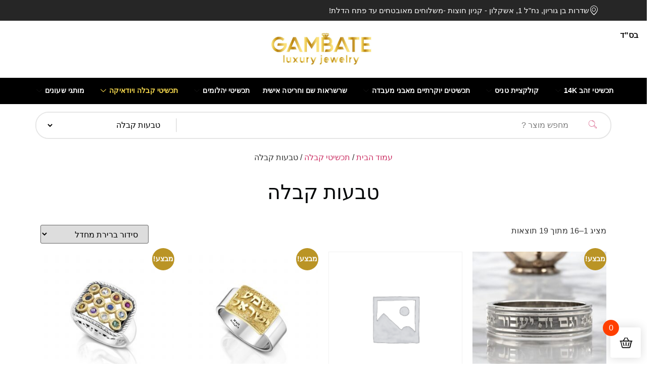

--- FILE ---
content_type: text/html; charset=UTF-8
request_url: https://gambatejewelry.com/product-category/%D7%AA%D7%9B%D7%A9%D7%99%D7%98%D7%99-%D7%A7%D7%91%D7%9C%D7%94/%D7%98%D7%91%D7%A2%D7%95%D7%AA-%D7%A7%D7%91%D7%9C%D7%94/
body_size: 47141
content:
<!doctype html>
<html dir="rtl" lang="he-IL">
<head><meta charset="UTF-8"><script>if(navigator.userAgent.match(/MSIE|Internet Explorer/i)||navigator.userAgent.match(/Trident\/7\..*?rv:11/i)){var href=document.location.href;if(!href.match(/[?&]nowprocket/)){if(href.indexOf("?")==-1){if(href.indexOf("#")==-1){document.location.href=href+"?nowprocket=1"}else{document.location.href=href.replace("#","?nowprocket=1#")}}else{if(href.indexOf("#")==-1){document.location.href=href+"&nowprocket=1"}else{document.location.href=href.replace("#","&nowprocket=1#")}}}}</script><script>(()=>{class RocketLazyLoadScripts{constructor(){this.v="2.0.4",this.userEvents=["keydown","keyup","mousedown","mouseup","mousemove","mouseover","mouseout","touchmove","touchstart","touchend","touchcancel","wheel","click","dblclick","input"],this.attributeEvents=["onblur","onclick","oncontextmenu","ondblclick","onfocus","onmousedown","onmouseenter","onmouseleave","onmousemove","onmouseout","onmouseover","onmouseup","onmousewheel","onscroll","onsubmit"]}async t(){this.i(),this.o(),/iP(ad|hone)/.test(navigator.userAgent)&&this.h(),this.u(),this.l(this),this.m(),this.k(this),this.p(this),this._(),await Promise.all([this.R(),this.L()]),this.lastBreath=Date.now(),this.S(this),this.P(),this.D(),this.O(),this.M(),await this.C(this.delayedScripts.normal),await this.C(this.delayedScripts.defer),await this.C(this.delayedScripts.async),await this.T(),await this.F(),await this.j(),await this.A(),window.dispatchEvent(new Event("rocket-allScriptsLoaded")),this.everythingLoaded=!0,this.lastTouchEnd&&await new Promise(t=>setTimeout(t,500-Date.now()+this.lastTouchEnd)),this.I(),this.H(),this.U(),this.W()}i(){this.CSPIssue=sessionStorage.getItem("rocketCSPIssue"),document.addEventListener("securitypolicyviolation",t=>{this.CSPIssue||"script-src-elem"!==t.violatedDirective||"data"!==t.blockedURI||(this.CSPIssue=!0,sessionStorage.setItem("rocketCSPIssue",!0))},{isRocket:!0})}o(){window.addEventListener("pageshow",t=>{this.persisted=t.persisted,this.realWindowLoadedFired=!0},{isRocket:!0}),window.addEventListener("pagehide",()=>{this.onFirstUserAction=null},{isRocket:!0})}h(){let t;function e(e){t=e}window.addEventListener("touchstart",e,{isRocket:!0}),window.addEventListener("touchend",function i(o){o.changedTouches[0]&&t.changedTouches[0]&&Math.abs(o.changedTouches[0].pageX-t.changedTouches[0].pageX)<10&&Math.abs(o.changedTouches[0].pageY-t.changedTouches[0].pageY)<10&&o.timeStamp-t.timeStamp<200&&(window.removeEventListener("touchstart",e,{isRocket:!0}),window.removeEventListener("touchend",i,{isRocket:!0}),"INPUT"===o.target.tagName&&"text"===o.target.type||(o.target.dispatchEvent(new TouchEvent("touchend",{target:o.target,bubbles:!0})),o.target.dispatchEvent(new MouseEvent("mouseover",{target:o.target,bubbles:!0})),o.target.dispatchEvent(new PointerEvent("click",{target:o.target,bubbles:!0,cancelable:!0,detail:1,clientX:o.changedTouches[0].clientX,clientY:o.changedTouches[0].clientY})),event.preventDefault()))},{isRocket:!0})}q(t){this.userActionTriggered||("mousemove"!==t.type||this.firstMousemoveIgnored?"keyup"===t.type||"mouseover"===t.type||"mouseout"===t.type||(this.userActionTriggered=!0,this.onFirstUserAction&&this.onFirstUserAction()):this.firstMousemoveIgnored=!0),"click"===t.type&&t.preventDefault(),t.stopPropagation(),t.stopImmediatePropagation(),"touchstart"===this.lastEvent&&"touchend"===t.type&&(this.lastTouchEnd=Date.now()),"click"===t.type&&(this.lastTouchEnd=0),this.lastEvent=t.type,t.composedPath&&t.composedPath()[0].getRootNode()instanceof ShadowRoot&&(t.rocketTarget=t.composedPath()[0]),this.savedUserEvents.push(t)}u(){this.savedUserEvents=[],this.userEventHandler=this.q.bind(this),this.userEvents.forEach(t=>window.addEventListener(t,this.userEventHandler,{passive:!1,isRocket:!0})),document.addEventListener("visibilitychange",this.userEventHandler,{isRocket:!0})}U(){this.userEvents.forEach(t=>window.removeEventListener(t,this.userEventHandler,{passive:!1,isRocket:!0})),document.removeEventListener("visibilitychange",this.userEventHandler,{isRocket:!0}),this.savedUserEvents.forEach(t=>{(t.rocketTarget||t.target).dispatchEvent(new window[t.constructor.name](t.type,t))})}m(){const t="return false",e=Array.from(this.attributeEvents,t=>"data-rocket-"+t),i="["+this.attributeEvents.join("],[")+"]",o="[data-rocket-"+this.attributeEvents.join("],[data-rocket-")+"]",s=(e,i,o)=>{o&&o!==t&&(e.setAttribute("data-rocket-"+i,o),e["rocket"+i]=new Function("event",o),e.setAttribute(i,t))};new MutationObserver(t=>{for(const n of t)"attributes"===n.type&&(n.attributeName.startsWith("data-rocket-")||this.everythingLoaded?n.attributeName.startsWith("data-rocket-")&&this.everythingLoaded&&this.N(n.target,n.attributeName.substring(12)):s(n.target,n.attributeName,n.target.getAttribute(n.attributeName))),"childList"===n.type&&n.addedNodes.forEach(t=>{if(t.nodeType===Node.ELEMENT_NODE)if(this.everythingLoaded)for(const i of[t,...t.querySelectorAll(o)])for(const t of i.getAttributeNames())e.includes(t)&&this.N(i,t.substring(12));else for(const e of[t,...t.querySelectorAll(i)])for(const t of e.getAttributeNames())this.attributeEvents.includes(t)&&s(e,t,e.getAttribute(t))})}).observe(document,{subtree:!0,childList:!0,attributeFilter:[...this.attributeEvents,...e]})}I(){this.attributeEvents.forEach(t=>{document.querySelectorAll("[data-rocket-"+t+"]").forEach(e=>{this.N(e,t)})})}N(t,e){const i=t.getAttribute("data-rocket-"+e);i&&(t.setAttribute(e,i),t.removeAttribute("data-rocket-"+e))}k(t){Object.defineProperty(HTMLElement.prototype,"onclick",{get(){return this.rocketonclick||null},set(e){this.rocketonclick=e,this.setAttribute(t.everythingLoaded?"onclick":"data-rocket-onclick","this.rocketonclick(event)")}})}S(t){function e(e,i){let o=e[i];e[i]=null,Object.defineProperty(e,i,{get:()=>o,set(s){t.everythingLoaded?o=s:e["rocket"+i]=o=s}})}e(document,"onreadystatechange"),e(window,"onload"),e(window,"onpageshow");try{Object.defineProperty(document,"readyState",{get:()=>t.rocketReadyState,set(e){t.rocketReadyState=e},configurable:!0}),document.readyState="loading"}catch(t){console.log("WPRocket DJE readyState conflict, bypassing")}}l(t){this.originalAddEventListener=EventTarget.prototype.addEventListener,this.originalRemoveEventListener=EventTarget.prototype.removeEventListener,this.savedEventListeners=[],EventTarget.prototype.addEventListener=function(e,i,o){o&&o.isRocket||!t.B(e,this)&&!t.userEvents.includes(e)||t.B(e,this)&&!t.userActionTriggered||e.startsWith("rocket-")||t.everythingLoaded?t.originalAddEventListener.call(this,e,i,o):(t.savedEventListeners.push({target:this,remove:!1,type:e,func:i,options:o}),"mouseenter"!==e&&"mouseleave"!==e||t.originalAddEventListener.call(this,e,t.savedUserEvents.push,o))},EventTarget.prototype.removeEventListener=function(e,i,o){o&&o.isRocket||!t.B(e,this)&&!t.userEvents.includes(e)||t.B(e,this)&&!t.userActionTriggered||e.startsWith("rocket-")||t.everythingLoaded?t.originalRemoveEventListener.call(this,e,i,o):t.savedEventListeners.push({target:this,remove:!0,type:e,func:i,options:o})}}J(t,e){this.savedEventListeners=this.savedEventListeners.filter(i=>{let o=i.type,s=i.target||window;return e!==o||t!==s||(this.B(o,s)&&(i.type="rocket-"+o),this.$(i),!1)})}H(){EventTarget.prototype.addEventListener=this.originalAddEventListener,EventTarget.prototype.removeEventListener=this.originalRemoveEventListener,this.savedEventListeners.forEach(t=>this.$(t))}$(t){t.remove?this.originalRemoveEventListener.call(t.target,t.type,t.func,t.options):this.originalAddEventListener.call(t.target,t.type,t.func,t.options)}p(t){let e;function i(e){return t.everythingLoaded?e:e.split(" ").map(t=>"load"===t||t.startsWith("load.")?"rocket-jquery-load":t).join(" ")}function o(o){function s(e){const s=o.fn[e];o.fn[e]=o.fn.init.prototype[e]=function(){return this[0]===window&&t.userActionTriggered&&("string"==typeof arguments[0]||arguments[0]instanceof String?arguments[0]=i(arguments[0]):"object"==typeof arguments[0]&&Object.keys(arguments[0]).forEach(t=>{const e=arguments[0][t];delete arguments[0][t],arguments[0][i(t)]=e})),s.apply(this,arguments),this}}if(o&&o.fn&&!t.allJQueries.includes(o)){const e={DOMContentLoaded:[],"rocket-DOMContentLoaded":[]};for(const t in e)document.addEventListener(t,()=>{e[t].forEach(t=>t())},{isRocket:!0});o.fn.ready=o.fn.init.prototype.ready=function(i){function s(){parseInt(o.fn.jquery)>2?setTimeout(()=>i.bind(document)(o)):i.bind(document)(o)}return"function"==typeof i&&(t.realDomReadyFired?!t.userActionTriggered||t.fauxDomReadyFired?s():e["rocket-DOMContentLoaded"].push(s):e.DOMContentLoaded.push(s)),o([])},s("on"),s("one"),s("off"),t.allJQueries.push(o)}e=o}t.allJQueries=[],o(window.jQuery),Object.defineProperty(window,"jQuery",{get:()=>e,set(t){o(t)}})}P(){const t=new Map;document.write=document.writeln=function(e){const i=document.currentScript,o=document.createRange(),s=i.parentElement;let n=t.get(i);void 0===n&&(n=i.nextSibling,t.set(i,n));const c=document.createDocumentFragment();o.setStart(c,0),c.appendChild(o.createContextualFragment(e)),s.insertBefore(c,n)}}async R(){return new Promise(t=>{this.userActionTriggered?t():this.onFirstUserAction=t})}async L(){return new Promise(t=>{document.addEventListener("DOMContentLoaded",()=>{this.realDomReadyFired=!0,t()},{isRocket:!0})})}async j(){return this.realWindowLoadedFired?Promise.resolve():new Promise(t=>{window.addEventListener("load",t,{isRocket:!0})})}M(){this.pendingScripts=[];this.scriptsMutationObserver=new MutationObserver(t=>{for(const e of t)e.addedNodes.forEach(t=>{"SCRIPT"!==t.tagName||t.noModule||t.isWPRocket||this.pendingScripts.push({script:t,promise:new Promise(e=>{const i=()=>{const i=this.pendingScripts.findIndex(e=>e.script===t);i>=0&&this.pendingScripts.splice(i,1),e()};t.addEventListener("load",i,{isRocket:!0}),t.addEventListener("error",i,{isRocket:!0}),setTimeout(i,1e3)})})})}),this.scriptsMutationObserver.observe(document,{childList:!0,subtree:!0})}async F(){await this.X(),this.pendingScripts.length?(await this.pendingScripts[0].promise,await this.F()):this.scriptsMutationObserver.disconnect()}D(){this.delayedScripts={normal:[],async:[],defer:[]},document.querySelectorAll("script[type$=rocketlazyloadscript]").forEach(t=>{t.hasAttribute("data-rocket-src")?t.hasAttribute("async")&&!1!==t.async?this.delayedScripts.async.push(t):t.hasAttribute("defer")&&!1!==t.defer||"module"===t.getAttribute("data-rocket-type")?this.delayedScripts.defer.push(t):this.delayedScripts.normal.push(t):this.delayedScripts.normal.push(t)})}async _(){await this.L();let t=[];document.querySelectorAll("script[type$=rocketlazyloadscript][data-rocket-src]").forEach(e=>{let i=e.getAttribute("data-rocket-src");if(i&&!i.startsWith("data:")){i.startsWith("//")&&(i=location.protocol+i);try{const o=new URL(i).origin;o!==location.origin&&t.push({src:o,crossOrigin:e.crossOrigin||"module"===e.getAttribute("data-rocket-type")})}catch(t){}}}),t=[...new Map(t.map(t=>[JSON.stringify(t),t])).values()],this.Y(t,"preconnect")}async G(t){if(await this.K(),!0!==t.noModule||!("noModule"in HTMLScriptElement.prototype))return new Promise(e=>{let i;function o(){(i||t).setAttribute("data-rocket-status","executed"),e()}try{if(navigator.userAgent.includes("Firefox/")||""===navigator.vendor||this.CSPIssue)i=document.createElement("script"),[...t.attributes].forEach(t=>{let e=t.nodeName;"type"!==e&&("data-rocket-type"===e&&(e="type"),"data-rocket-src"===e&&(e="src"),i.setAttribute(e,t.nodeValue))}),t.text&&(i.text=t.text),t.nonce&&(i.nonce=t.nonce),i.hasAttribute("src")?(i.addEventListener("load",o,{isRocket:!0}),i.addEventListener("error",()=>{i.setAttribute("data-rocket-status","failed-network"),e()},{isRocket:!0}),setTimeout(()=>{i.isConnected||e()},1)):(i.text=t.text,o()),i.isWPRocket=!0,t.parentNode.replaceChild(i,t);else{const i=t.getAttribute("data-rocket-type"),s=t.getAttribute("data-rocket-src");i?(t.type=i,t.removeAttribute("data-rocket-type")):t.removeAttribute("type"),t.addEventListener("load",o,{isRocket:!0}),t.addEventListener("error",i=>{this.CSPIssue&&i.target.src.startsWith("data:")?(console.log("WPRocket: CSP fallback activated"),t.removeAttribute("src"),this.G(t).then(e)):(t.setAttribute("data-rocket-status","failed-network"),e())},{isRocket:!0}),s?(t.fetchPriority="high",t.removeAttribute("data-rocket-src"),t.src=s):t.src="data:text/javascript;base64,"+window.btoa(unescape(encodeURIComponent(t.text)))}}catch(i){t.setAttribute("data-rocket-status","failed-transform"),e()}});t.setAttribute("data-rocket-status","skipped")}async C(t){const e=t.shift();return e?(e.isConnected&&await this.G(e),this.C(t)):Promise.resolve()}O(){this.Y([...this.delayedScripts.normal,...this.delayedScripts.defer,...this.delayedScripts.async],"preload")}Y(t,e){this.trash=this.trash||[];let i=!0;var o=document.createDocumentFragment();t.forEach(t=>{const s=t.getAttribute&&t.getAttribute("data-rocket-src")||t.src;if(s&&!s.startsWith("data:")){const n=document.createElement("link");n.href=s,n.rel=e,"preconnect"!==e&&(n.as="script",n.fetchPriority=i?"high":"low"),t.getAttribute&&"module"===t.getAttribute("data-rocket-type")&&(n.crossOrigin=!0),t.crossOrigin&&(n.crossOrigin=t.crossOrigin),t.integrity&&(n.integrity=t.integrity),t.nonce&&(n.nonce=t.nonce),o.appendChild(n),this.trash.push(n),i=!1}}),document.head.appendChild(o)}W(){this.trash.forEach(t=>t.remove())}async T(){try{document.readyState="interactive"}catch(t){}this.fauxDomReadyFired=!0;try{await this.K(),this.J(document,"readystatechange"),document.dispatchEvent(new Event("rocket-readystatechange")),await this.K(),document.rocketonreadystatechange&&document.rocketonreadystatechange(),await this.K(),this.J(document,"DOMContentLoaded"),document.dispatchEvent(new Event("rocket-DOMContentLoaded")),await this.K(),this.J(window,"DOMContentLoaded"),window.dispatchEvent(new Event("rocket-DOMContentLoaded"))}catch(t){console.error(t)}}async A(){try{document.readyState="complete"}catch(t){}try{await this.K(),this.J(document,"readystatechange"),document.dispatchEvent(new Event("rocket-readystatechange")),await this.K(),document.rocketonreadystatechange&&document.rocketonreadystatechange(),await this.K(),this.J(window,"load"),window.dispatchEvent(new Event("rocket-load")),await this.K(),window.rocketonload&&window.rocketonload(),await this.K(),this.allJQueries.forEach(t=>t(window).trigger("rocket-jquery-load")),await this.K(),this.J(window,"pageshow");const t=new Event("rocket-pageshow");t.persisted=this.persisted,window.dispatchEvent(t),await this.K(),window.rocketonpageshow&&window.rocketonpageshow({persisted:this.persisted})}catch(t){console.error(t)}}async K(){Date.now()-this.lastBreath>45&&(await this.X(),this.lastBreath=Date.now())}async X(){return document.hidden?new Promise(t=>setTimeout(t)):new Promise(t=>requestAnimationFrame(t))}B(t,e){return e===document&&"readystatechange"===t||(e===document&&"DOMContentLoaded"===t||(e===window&&"DOMContentLoaded"===t||(e===window&&"load"===t||e===window&&"pageshow"===t)))}static run(){(new RocketLazyLoadScripts).t()}}RocketLazyLoadScripts.run()})();</script>
	
		<meta name="viewport" content="width=device-width, initial-scale=1">
	<link rel="profile" href="https://gmpg.org/xfn/11">
		<style>img:is([sizes="auto" i], [sizes^="auto," i]) { contain-intrinsic-size: 3000px 1500px }</style>
	
<!-- Search Engine Optimization by Rank Math - https://rankmath.com/ -->
<title>טבעות קבלה | גמבטה - תכשיטים</title><link rel="preload" data-rocket-preload as="image" href="https://gambatejewelry.com/wp-content/uploads/2024/09/IMG_6678-300x300.jpg" imagesrcset="https://gambatejewelry.com/wp-content/uploads/2024/09/IMG_6678-300x300.jpg 300w, https://gambatejewelry.com/wp-content/uploads/2024/09/IMG_6678-1024x1024.jpg 1024w, https://gambatejewelry.com/wp-content/uploads/2024/09/IMG_6678-150x150.jpg 150w, https://gambatejewelry.com/wp-content/uploads/2024/09/IMG_6678-768x768.jpg 768w, https://gambatejewelry.com/wp-content/uploads/2024/09/IMG_6678-1536x1536.jpg 1536w, https://gambatejewelry.com/wp-content/uploads/2024/09/IMG_6678-2048x2048.jpg 2048w, https://gambatejewelry.com/wp-content/uploads/2024/09/IMG_6678-600x600.jpg 600w, https://gambatejewelry.com/wp-content/uploads/2024/09/IMG_6678-100x100.jpg 100w" imagesizes="(max-width: 300px) 100vw, 300px" fetchpriority="high">
<meta name="description" content="אצלנו בגמבטה תכשיטים תוכלו למצוא מגוון רחב של טבעות קבלה מזהב וכסף מדהימות ואיכותיות עם משמעות. הכנסו לאתר שלנו לרכישה מיידית"/>
<meta name="robots" content="follow, index, max-snippet:-1, max-video-preview:-1, max-image-preview:large"/>
<link rel="canonical" href="https://gambatejewelry.com/product-category/%d7%aa%d7%9b%d7%a9%d7%99%d7%98%d7%99-%d7%a7%d7%91%d7%9c%d7%94/%d7%98%d7%91%d7%a2%d7%95%d7%aa-%d7%a7%d7%91%d7%9c%d7%94/" />
<link rel="next" href="https://gambatejewelry.com/product-category/%d7%aa%d7%9b%d7%a9%d7%99%d7%98%d7%99-%d7%a7%d7%91%d7%9c%d7%94/%d7%98%d7%91%d7%a2%d7%95%d7%aa-%d7%a7%d7%91%d7%9c%d7%94/page/2/" />
<meta property="og:locale" content="he_IL" />
<meta property="og:type" content="article" />
<meta property="og:title" content="טבעות קבלה | גמבטה - תכשיטים" />
<meta property="og:description" content="אצלנו בגמבטה תכשיטים תוכלו למצוא מגוון רחב של טבעות קבלה מזהב וכסף מדהימות ואיכותיות עם משמעות. הכנסו לאתר שלנו לרכישה מיידית" />
<meta property="og:url" content="https://gambatejewelry.com/product-category/%d7%aa%d7%9b%d7%a9%d7%99%d7%98%d7%99-%d7%a7%d7%91%d7%9c%d7%94/%d7%98%d7%91%d7%a2%d7%95%d7%aa-%d7%a7%d7%91%d7%9c%d7%94/" />
<meta property="og:site_name" content="גמבטה תכישיטים" />
<meta property="article:publisher" content="https://www.facebook.com/Gambatejewelry" />
<meta name="twitter:card" content="summary_large_image" />
<meta name="twitter:title" content="טבעות קבלה | גמבטה - תכשיטים" />
<meta name="twitter:description" content="אצלנו בגמבטה תכשיטים תוכלו למצוא מגוון רחב של טבעות קבלה מזהב וכסף מדהימות ואיכותיות עם משמעות. הכנסו לאתר שלנו לרכישה מיידית" />
<meta name="twitter:label1" content="מוצרים" />
<meta name="twitter:data1" content="19" />
<script type="application/ld+json" class="rank-math-schema">{"@context":"https://schema.org","@graph":[{"@type":"Organization","@id":"https://gambatejewelry.com/#organization","name":"\u05d2\u05de\u05d1\u05d8\u05d4 \u05ea\u05db\u05d9\u05e9\u05d9\u05d8\u05d9\u05dd","sameAs":["https://www.facebook.com/Gambatejewelry","https://www.instagram.com/gambate_jewelry/"]},{"@type":"WebSite","@id":"https://gambatejewelry.com/#website","url":"https://gambatejewelry.com","name":"\u05d2\u05de\u05d1\u05d8\u05d4 \u05ea\u05db\u05d9\u05e9\u05d9\u05d8\u05d9\u05dd","publisher":{"@id":"https://gambatejewelry.com/#organization"},"inLanguage":"he-IL"},{"@type":"CollectionPage","@id":"https://gambatejewelry.com/product-category/%d7%aa%d7%9b%d7%a9%d7%99%d7%98%d7%99-%d7%a7%d7%91%d7%9c%d7%94/%d7%98%d7%91%d7%a2%d7%95%d7%aa-%d7%a7%d7%91%d7%9c%d7%94/#webpage","url":"https://gambatejewelry.com/product-category/%d7%aa%d7%9b%d7%a9%d7%99%d7%98%d7%99-%d7%a7%d7%91%d7%9c%d7%94/%d7%98%d7%91%d7%a2%d7%95%d7%aa-%d7%a7%d7%91%d7%9c%d7%94/","name":"\u05d8\u05d1\u05e2\u05d5\u05ea \u05e7\u05d1\u05dc\u05d4 | \u05d2\u05de\u05d1\u05d8\u05d4 - \u05ea\u05db\u05e9\u05d9\u05d8\u05d9\u05dd","isPartOf":{"@id":"https://gambatejewelry.com/#website"},"inLanguage":"he-IL"}]}</script>
<!-- /Rank Math WordPress SEO plugin -->

<script type="rocketlazyloadscript" data-rocket-type='application/javascript'  id='pys-version-script'>console.log('PixelYourSite Free version 11.1.5');</script>
<link rel='dns-prefetch' href='//cdnjs.cloudflare.com' />

<link rel="alternate" type="application/rss+xml" title="גמבטה - תכשיטים &laquo; פיד‏" href="https://gambatejewelry.com/feed/" />
<link rel="alternate" type="application/rss+xml" title="גמבטה - תכשיטים &laquo; פיד קטגוריה טבעות קבלה" href="https://gambatejewelry.com/product-category/%d7%aa%d7%9b%d7%a9%d7%99%d7%98%d7%99-%d7%a7%d7%91%d7%9c%d7%94/%d7%98%d7%91%d7%a2%d7%95%d7%aa-%d7%a7%d7%91%d7%9c%d7%94/feed/" />
<script type="rocketlazyloadscript">
window._wpemojiSettings = {"baseUrl":"https:\/\/s.w.org\/images\/core\/emoji\/16.0.1\/72x72\/","ext":".png","svgUrl":"https:\/\/s.w.org\/images\/core\/emoji\/16.0.1\/svg\/","svgExt":".svg","source":{"concatemoji":"https:\/\/gambatejewelry.com\/wp-includes\/js\/wp-emoji-release.min.js?ver=4414d6845f8214d9bff732d44a85df89"}};
/*! This file is auto-generated */
!function(s,n){var o,i,e;function c(e){try{var t={supportTests:e,timestamp:(new Date).valueOf()};sessionStorage.setItem(o,JSON.stringify(t))}catch(e){}}function p(e,t,n){e.clearRect(0,0,e.canvas.width,e.canvas.height),e.fillText(t,0,0);var t=new Uint32Array(e.getImageData(0,0,e.canvas.width,e.canvas.height).data),a=(e.clearRect(0,0,e.canvas.width,e.canvas.height),e.fillText(n,0,0),new Uint32Array(e.getImageData(0,0,e.canvas.width,e.canvas.height).data));return t.every(function(e,t){return e===a[t]})}function u(e,t){e.clearRect(0,0,e.canvas.width,e.canvas.height),e.fillText(t,0,0);for(var n=e.getImageData(16,16,1,1),a=0;a<n.data.length;a++)if(0!==n.data[a])return!1;return!0}function f(e,t,n,a){switch(t){case"flag":return n(e,"\ud83c\udff3\ufe0f\u200d\u26a7\ufe0f","\ud83c\udff3\ufe0f\u200b\u26a7\ufe0f")?!1:!n(e,"\ud83c\udde8\ud83c\uddf6","\ud83c\udde8\u200b\ud83c\uddf6")&&!n(e,"\ud83c\udff4\udb40\udc67\udb40\udc62\udb40\udc65\udb40\udc6e\udb40\udc67\udb40\udc7f","\ud83c\udff4\u200b\udb40\udc67\u200b\udb40\udc62\u200b\udb40\udc65\u200b\udb40\udc6e\u200b\udb40\udc67\u200b\udb40\udc7f");case"emoji":return!a(e,"\ud83e\udedf")}return!1}function g(e,t,n,a){var r="undefined"!=typeof WorkerGlobalScope&&self instanceof WorkerGlobalScope?new OffscreenCanvas(300,150):s.createElement("canvas"),o=r.getContext("2d",{willReadFrequently:!0}),i=(o.textBaseline="top",o.font="600 32px Arial",{});return e.forEach(function(e){i[e]=t(o,e,n,a)}),i}function t(e){var t=s.createElement("script");t.src=e,t.defer=!0,s.head.appendChild(t)}"undefined"!=typeof Promise&&(o="wpEmojiSettingsSupports",i=["flag","emoji"],n.supports={everything:!0,everythingExceptFlag:!0},e=new Promise(function(e){s.addEventListener("DOMContentLoaded",e,{once:!0})}),new Promise(function(t){var n=function(){try{var e=JSON.parse(sessionStorage.getItem(o));if("object"==typeof e&&"number"==typeof e.timestamp&&(new Date).valueOf()<e.timestamp+604800&&"object"==typeof e.supportTests)return e.supportTests}catch(e){}return null}();if(!n){if("undefined"!=typeof Worker&&"undefined"!=typeof OffscreenCanvas&&"undefined"!=typeof URL&&URL.createObjectURL&&"undefined"!=typeof Blob)try{var e="postMessage("+g.toString()+"("+[JSON.stringify(i),f.toString(),p.toString(),u.toString()].join(",")+"));",a=new Blob([e],{type:"text/javascript"}),r=new Worker(URL.createObjectURL(a),{name:"wpTestEmojiSupports"});return void(r.onmessage=function(e){c(n=e.data),r.terminate(),t(n)})}catch(e){}c(n=g(i,f,p,u))}t(n)}).then(function(e){for(var t in e)n.supports[t]=e[t],n.supports.everything=n.supports.everything&&n.supports[t],"flag"!==t&&(n.supports.everythingExceptFlag=n.supports.everythingExceptFlag&&n.supports[t]);n.supports.everythingExceptFlag=n.supports.everythingExceptFlag&&!n.supports.flag,n.DOMReady=!1,n.readyCallback=function(){n.DOMReady=!0}}).then(function(){return e}).then(function(){var e;n.supports.everything||(n.readyCallback(),(e=n.source||{}).concatemoji?t(e.concatemoji):e.wpemoji&&e.twemoji&&(t(e.twemoji),t(e.wpemoji)))}))}((window,document),window._wpemojiSettings);
</script>
<link rel='stylesheet' id='sbi_styles-css' href='https://gambatejewelry.com/wp-content/cache/background-css/1/gambatejewelry.com/wp-content/plugins/instagram-feed/css/sbi-styles.min.css?ver=6.10.0&wpr_t=1768990367' media='all' />
<link data-minify="1" rel='stylesheet' id='shopengine-public-css' href='https://gambatejewelry.com/wp-content/cache/min/1/wp-content/plugins/shopengine/assets/css/shopengine-public.css?ver=1765457457' media='all' />
<link data-minify="1" rel='stylesheet' id='shopengine-widget-frontend-css' href='https://gambatejewelry.com/wp-content/cache/background-css/1/gambatejewelry.com/wp-content/cache/min/1/wp-content/plugins/shopengine/widgets/init/assets/css/widget-frontend.css?ver=1765457457&wpr_t=1768990367' media='all' />
<link data-minify="1" rel='stylesheet' id='shopengine-frontend-font-awesome-css' href='https://gambatejewelry.com/wp-content/cache/min/1/wp-content/plugins/elementor/assets/lib/font-awesome/css/all.css?ver=1765457457' media='all' />
<style id='wp-emoji-styles-inline-css'>

	img.wp-smiley, img.emoji {
		display: inline !important;
		border: none !important;
		box-shadow: none !important;
		height: 1em !important;
		width: 1em !important;
		margin: 0 0.07em !important;
		vertical-align: -0.1em !important;
		background: none !important;
		padding: 0 !important;
	}
</style>
<link rel='stylesheet' id='wp-block-library-rtl-css' href='https://gambatejewelry.com/wp-includes/css/dist/block-library/style-rtl.min.css?ver=4414d6845f8214d9bff732d44a85df89' media='all' />
<style id='global-styles-inline-css'>
:root{--wp--preset--aspect-ratio--square: 1;--wp--preset--aspect-ratio--4-3: 4/3;--wp--preset--aspect-ratio--3-4: 3/4;--wp--preset--aspect-ratio--3-2: 3/2;--wp--preset--aspect-ratio--2-3: 2/3;--wp--preset--aspect-ratio--16-9: 16/9;--wp--preset--aspect-ratio--9-16: 9/16;--wp--preset--color--black: #000000;--wp--preset--color--cyan-bluish-gray: #abb8c3;--wp--preset--color--white: #ffffff;--wp--preset--color--pale-pink: #f78da7;--wp--preset--color--vivid-red: #cf2e2e;--wp--preset--color--luminous-vivid-orange: #ff6900;--wp--preset--color--luminous-vivid-amber: #fcb900;--wp--preset--color--light-green-cyan: #7bdcb5;--wp--preset--color--vivid-green-cyan: #00d084;--wp--preset--color--pale-cyan-blue: #8ed1fc;--wp--preset--color--vivid-cyan-blue: #0693e3;--wp--preset--color--vivid-purple: #9b51e0;--wp--preset--gradient--vivid-cyan-blue-to-vivid-purple: linear-gradient(135deg,rgba(6,147,227,1) 0%,rgb(155,81,224) 100%);--wp--preset--gradient--light-green-cyan-to-vivid-green-cyan: linear-gradient(135deg,rgb(122,220,180) 0%,rgb(0,208,130) 100%);--wp--preset--gradient--luminous-vivid-amber-to-luminous-vivid-orange: linear-gradient(135deg,rgba(252,185,0,1) 0%,rgba(255,105,0,1) 100%);--wp--preset--gradient--luminous-vivid-orange-to-vivid-red: linear-gradient(135deg,rgba(255,105,0,1) 0%,rgb(207,46,46) 100%);--wp--preset--gradient--very-light-gray-to-cyan-bluish-gray: linear-gradient(135deg,rgb(238,238,238) 0%,rgb(169,184,195) 100%);--wp--preset--gradient--cool-to-warm-spectrum: linear-gradient(135deg,rgb(74,234,220) 0%,rgb(151,120,209) 20%,rgb(207,42,186) 40%,rgb(238,44,130) 60%,rgb(251,105,98) 80%,rgb(254,248,76) 100%);--wp--preset--gradient--blush-light-purple: linear-gradient(135deg,rgb(255,206,236) 0%,rgb(152,150,240) 100%);--wp--preset--gradient--blush-bordeaux: linear-gradient(135deg,rgb(254,205,165) 0%,rgb(254,45,45) 50%,rgb(107,0,62) 100%);--wp--preset--gradient--luminous-dusk: linear-gradient(135deg,rgb(255,203,112) 0%,rgb(199,81,192) 50%,rgb(65,88,208) 100%);--wp--preset--gradient--pale-ocean: linear-gradient(135deg,rgb(255,245,203) 0%,rgb(182,227,212) 50%,rgb(51,167,181) 100%);--wp--preset--gradient--electric-grass: linear-gradient(135deg,rgb(202,248,128) 0%,rgb(113,206,126) 100%);--wp--preset--gradient--midnight: linear-gradient(135deg,rgb(2,3,129) 0%,rgb(40,116,252) 100%);--wp--preset--font-size--small: 13px;--wp--preset--font-size--medium: 20px;--wp--preset--font-size--large: 36px;--wp--preset--font-size--x-large: 42px;--wp--preset--spacing--20: 0.44rem;--wp--preset--spacing--30: 0.67rem;--wp--preset--spacing--40: 1rem;--wp--preset--spacing--50: 1.5rem;--wp--preset--spacing--60: 2.25rem;--wp--preset--spacing--70: 3.38rem;--wp--preset--spacing--80: 5.06rem;--wp--preset--shadow--natural: 6px 6px 9px rgba(0, 0, 0, 0.2);--wp--preset--shadow--deep: 12px 12px 50px rgba(0, 0, 0, 0.4);--wp--preset--shadow--sharp: 6px 6px 0px rgba(0, 0, 0, 0.2);--wp--preset--shadow--outlined: 6px 6px 0px -3px rgba(255, 255, 255, 1), 6px 6px rgba(0, 0, 0, 1);--wp--preset--shadow--crisp: 6px 6px 0px rgba(0, 0, 0, 1);}:root { --wp--style--global--content-size: 800px;--wp--style--global--wide-size: 1200px; }:where(body) { margin: 0; }.wp-site-blocks > .alignleft { float: left; margin-right: 2em; }.wp-site-blocks > .alignright { float: right; margin-left: 2em; }.wp-site-blocks > .aligncenter { justify-content: center; margin-left: auto; margin-right: auto; }:where(.wp-site-blocks) > * { margin-block-start: 24px; margin-block-end: 0; }:where(.wp-site-blocks) > :first-child { margin-block-start: 0; }:where(.wp-site-blocks) > :last-child { margin-block-end: 0; }:root { --wp--style--block-gap: 24px; }:root :where(.is-layout-flow) > :first-child{margin-block-start: 0;}:root :where(.is-layout-flow) > :last-child{margin-block-end: 0;}:root :where(.is-layout-flow) > *{margin-block-start: 24px;margin-block-end: 0;}:root :where(.is-layout-constrained) > :first-child{margin-block-start: 0;}:root :where(.is-layout-constrained) > :last-child{margin-block-end: 0;}:root :where(.is-layout-constrained) > *{margin-block-start: 24px;margin-block-end: 0;}:root :where(.is-layout-flex){gap: 24px;}:root :where(.is-layout-grid){gap: 24px;}.is-layout-flow > .alignleft{float: left;margin-inline-start: 0;margin-inline-end: 2em;}.is-layout-flow > .alignright{float: right;margin-inline-start: 2em;margin-inline-end: 0;}.is-layout-flow > .aligncenter{margin-left: auto !important;margin-right: auto !important;}.is-layout-constrained > .alignleft{float: left;margin-inline-start: 0;margin-inline-end: 2em;}.is-layout-constrained > .alignright{float: right;margin-inline-start: 2em;margin-inline-end: 0;}.is-layout-constrained > .aligncenter{margin-left: auto !important;margin-right: auto !important;}.is-layout-constrained > :where(:not(.alignleft):not(.alignright):not(.alignfull)){max-width: var(--wp--style--global--content-size);margin-left: auto !important;margin-right: auto !important;}.is-layout-constrained > .alignwide{max-width: var(--wp--style--global--wide-size);}body .is-layout-flex{display: flex;}.is-layout-flex{flex-wrap: wrap;align-items: center;}.is-layout-flex > :is(*, div){margin: 0;}body .is-layout-grid{display: grid;}.is-layout-grid > :is(*, div){margin: 0;}body{padding-top: 0px;padding-right: 0px;padding-bottom: 0px;padding-left: 0px;}a:where(:not(.wp-element-button)){text-decoration: underline;}:root :where(.wp-element-button, .wp-block-button__link){background-color: #32373c;border-width: 0;color: #fff;font-family: inherit;font-size: inherit;line-height: inherit;padding: calc(0.667em + 2px) calc(1.333em + 2px);text-decoration: none;}.has-black-color{color: var(--wp--preset--color--black) !important;}.has-cyan-bluish-gray-color{color: var(--wp--preset--color--cyan-bluish-gray) !important;}.has-white-color{color: var(--wp--preset--color--white) !important;}.has-pale-pink-color{color: var(--wp--preset--color--pale-pink) !important;}.has-vivid-red-color{color: var(--wp--preset--color--vivid-red) !important;}.has-luminous-vivid-orange-color{color: var(--wp--preset--color--luminous-vivid-orange) !important;}.has-luminous-vivid-amber-color{color: var(--wp--preset--color--luminous-vivid-amber) !important;}.has-light-green-cyan-color{color: var(--wp--preset--color--light-green-cyan) !important;}.has-vivid-green-cyan-color{color: var(--wp--preset--color--vivid-green-cyan) !important;}.has-pale-cyan-blue-color{color: var(--wp--preset--color--pale-cyan-blue) !important;}.has-vivid-cyan-blue-color{color: var(--wp--preset--color--vivid-cyan-blue) !important;}.has-vivid-purple-color{color: var(--wp--preset--color--vivid-purple) !important;}.has-black-background-color{background-color: var(--wp--preset--color--black) !important;}.has-cyan-bluish-gray-background-color{background-color: var(--wp--preset--color--cyan-bluish-gray) !important;}.has-white-background-color{background-color: var(--wp--preset--color--white) !important;}.has-pale-pink-background-color{background-color: var(--wp--preset--color--pale-pink) !important;}.has-vivid-red-background-color{background-color: var(--wp--preset--color--vivid-red) !important;}.has-luminous-vivid-orange-background-color{background-color: var(--wp--preset--color--luminous-vivid-orange) !important;}.has-luminous-vivid-amber-background-color{background-color: var(--wp--preset--color--luminous-vivid-amber) !important;}.has-light-green-cyan-background-color{background-color: var(--wp--preset--color--light-green-cyan) !important;}.has-vivid-green-cyan-background-color{background-color: var(--wp--preset--color--vivid-green-cyan) !important;}.has-pale-cyan-blue-background-color{background-color: var(--wp--preset--color--pale-cyan-blue) !important;}.has-vivid-cyan-blue-background-color{background-color: var(--wp--preset--color--vivid-cyan-blue) !important;}.has-vivid-purple-background-color{background-color: var(--wp--preset--color--vivid-purple) !important;}.has-black-border-color{border-color: var(--wp--preset--color--black) !important;}.has-cyan-bluish-gray-border-color{border-color: var(--wp--preset--color--cyan-bluish-gray) !important;}.has-white-border-color{border-color: var(--wp--preset--color--white) !important;}.has-pale-pink-border-color{border-color: var(--wp--preset--color--pale-pink) !important;}.has-vivid-red-border-color{border-color: var(--wp--preset--color--vivid-red) !important;}.has-luminous-vivid-orange-border-color{border-color: var(--wp--preset--color--luminous-vivid-orange) !important;}.has-luminous-vivid-amber-border-color{border-color: var(--wp--preset--color--luminous-vivid-amber) !important;}.has-light-green-cyan-border-color{border-color: var(--wp--preset--color--light-green-cyan) !important;}.has-vivid-green-cyan-border-color{border-color: var(--wp--preset--color--vivid-green-cyan) !important;}.has-pale-cyan-blue-border-color{border-color: var(--wp--preset--color--pale-cyan-blue) !important;}.has-vivid-cyan-blue-border-color{border-color: var(--wp--preset--color--vivid-cyan-blue) !important;}.has-vivid-purple-border-color{border-color: var(--wp--preset--color--vivid-purple) !important;}.has-vivid-cyan-blue-to-vivid-purple-gradient-background{background: var(--wp--preset--gradient--vivid-cyan-blue-to-vivid-purple) !important;}.has-light-green-cyan-to-vivid-green-cyan-gradient-background{background: var(--wp--preset--gradient--light-green-cyan-to-vivid-green-cyan) !important;}.has-luminous-vivid-amber-to-luminous-vivid-orange-gradient-background{background: var(--wp--preset--gradient--luminous-vivid-amber-to-luminous-vivid-orange) !important;}.has-luminous-vivid-orange-to-vivid-red-gradient-background{background: var(--wp--preset--gradient--luminous-vivid-orange-to-vivid-red) !important;}.has-very-light-gray-to-cyan-bluish-gray-gradient-background{background: var(--wp--preset--gradient--very-light-gray-to-cyan-bluish-gray) !important;}.has-cool-to-warm-spectrum-gradient-background{background: var(--wp--preset--gradient--cool-to-warm-spectrum) !important;}.has-blush-light-purple-gradient-background{background: var(--wp--preset--gradient--blush-light-purple) !important;}.has-blush-bordeaux-gradient-background{background: var(--wp--preset--gradient--blush-bordeaux) !important;}.has-luminous-dusk-gradient-background{background: var(--wp--preset--gradient--luminous-dusk) !important;}.has-pale-ocean-gradient-background{background: var(--wp--preset--gradient--pale-ocean) !important;}.has-electric-grass-gradient-background{background: var(--wp--preset--gradient--electric-grass) !important;}.has-midnight-gradient-background{background: var(--wp--preset--gradient--midnight) !important;}.has-small-font-size{font-size: var(--wp--preset--font-size--small) !important;}.has-medium-font-size{font-size: var(--wp--preset--font-size--medium) !important;}.has-large-font-size{font-size: var(--wp--preset--font-size--large) !important;}.has-x-large-font-size{font-size: var(--wp--preset--font-size--x-large) !important;}
:root :where(.wp-block-pullquote){font-size: 1.5em;line-height: 1.6;}
</style>
<link data-minify="1" rel='stylesheet' id='woocommerce-layout-rtl-css' href='https://gambatejewelry.com/wp-content/cache/min/1/wp-content/plugins/woocommerce/assets/css/woocommerce-layout-rtl.css?ver=1765457457' media='all' />
<link data-minify="1" rel='stylesheet' id='woocommerce-smallscreen-rtl-css' href='https://gambatejewelry.com/wp-content/cache/min/1/wp-content/plugins/woocommerce/assets/css/woocommerce-smallscreen-rtl.css?ver=1765457457' media='only screen and (max-width: 768px)' />
<link data-minify="1" rel='stylesheet' id='woocommerce-general-rtl-css' href='https://gambatejewelry.com/wp-content/cache/background-css/1/gambatejewelry.com/wp-content/cache/min/1/wp-content/plugins/woocommerce/assets/css/woocommerce-rtl.css?ver=1765457457&wpr_t=1768990367' media='all' />
<style id='woocommerce-inline-inline-css'>
.woocommerce form .form-row .required { visibility: visible; }
</style>
<link data-minify="1" rel='stylesheet' id='form-design-sytle-css' href='https://gambatejewelry.com/wp-content/cache/min/1/wp-content/plugins/meshulam-payment-gateway/assets/css/form-design.css?ver=1765457457' media='all' />
<link data-minify="1" rel='stylesheet' id='meshulam-pay-sytle-css' href='https://gambatejewelry.com/wp-content/cache/background-css/1/gambatejewelry.com/wp-content/cache/min/1/wp-content/plugins/meshulam-payment-gateway/assets/css/meshulam_pay_style.css?ver=1765457457&wpr_t=1768990367' media='all' />
<link data-minify="1" rel='stylesheet' id='meshulam-sytle-css' href='https://gambatejewelry.com/wp-content/cache/background-css/1/gambatejewelry.com/wp-content/cache/min/1/wp-content/plugins/meshulam-payment-gateway/assets/css/meshulam_sytle.css?ver=1765457457&wpr_t=1768990367' media='all' />
<link data-minify="1" rel='stylesheet' id='bit_payment_css-css' href='https://gambatejewelry.com/wp-content/cache/background-css/1/gambatejewelry.com/wp-content/cache/min/1/wp-content/plugins/meshulam-payment-gateway/assets/css/bit_pay_style.css?ver=1765457457&wpr_t=1768990367' media='all' />
<link data-minify="1" rel='stylesheet' id='bit_payment_font_awesome-css' href='https://gambatejewelry.com/wp-content/cache/min/1/ajax/libs/font-awesome/4.7.0/css/font-awesome.min.css?ver=1765457457' media='all' />
<link data-minify="1" rel='stylesheet' id='dashicons-css' href='https://gambatejewelry.com/wp-content/cache/min/1/wp-includes/css/dashicons.min.css?ver=1765457457' media='all' />
<link data-minify="1" rel='stylesheet' id='yaydp-frontend-index-css' href='https://gambatejewelry.com/wp-content/cache/min/1/wp-content/plugins/yaypricing/assets/css/index.css?ver=1765457457' media='all' />
<link data-minify="1" rel='stylesheet' id='brands-styles-css' href='https://gambatejewelry.com/wp-content/cache/min/1/wp-content/plugins/woocommerce/assets/css/brands.css?ver=1765457457' media='all' />
<link rel='stylesheet' id='hello-elementor-css' href='https://gambatejewelry.com/wp-content/themes/hello-elementor/style.min.css?ver=3.3.0' media='all' />
<link rel='stylesheet' id='hello-elementor-theme-style-css' href='https://gambatejewelry.com/wp-content/themes/hello-elementor/theme.min.css?ver=3.3.0' media='all' />
<link rel='stylesheet' id='hello-elementor-header-footer-css' href='https://gambatejewelry.com/wp-content/themes/hello-elementor/header-footer.min.css?ver=3.3.0' media='all' />
<link rel='stylesheet' id='elementor-frontend-css' href='https://gambatejewelry.com/wp-content/plugins/elementor/assets/css/frontend-rtl.min.css?ver=3.33.2' media='all' />
<style id='elementor-frontend-inline-css'>
.elementor-kit-1186{--e-global-color-primary:#6EC1E4;--e-global-color-secondary:#54595F;--e-global-color-text:#7A7A7A;--e-global-color-accent:#61CE70;--e-global-color-5ecd6c2e:#4054B2;--e-global-color-412a516c:#23A455;--e-global-color-23105f86:#000;--e-global-color-326c5d08:#FFF;--e-global-color-172940bd:#BA9425;--e-global-color-d863798:#050708;--e-global-typography-primary-font-family:"Rubik";--e-global-typography-primary-font-weight:600;--e-global-typography-secondary-font-family:"Rubik";--e-global-typography-secondary-font-weight:400;--e-global-typography-text-font-family:"Rubik";--e-global-typography-text-font-weight:400;--e-global-typography-accent-font-family:"Rubik";--e-global-typography-accent-font-weight:500;}.elementor-kit-1186 e-page-transition{background-color:#FFBC7D;}.elementor-section.elementor-section-boxed > .elementor-container{max-width:1140px;}.e-con{--container-max-width:1140px;}{}h1.entry-title{display:var(--page-title-display);}@media(max-width:1024px){.elementor-section.elementor-section-boxed > .elementor-container{max-width:1024px;}.e-con{--container-max-width:1024px;}}@media(max-width:767px){.elementor-section.elementor-section-boxed > .elementor-container{max-width:767px;}.e-con{--container-max-width:767px;}}
.elementor-40581 .elementor-element.elementor-element-673cef16{--display:flex;--flex-direction:row;--container-widget-width:calc( ( 1 - var( --container-widget-flex-grow ) ) * 100% );--container-widget-height:100%;--container-widget-flex-grow:1;--container-widget-align-self:stretch;--flex-wrap-mobile:wrap;--justify-content:space-between;--align-items:center;--gap:1px 1px;--row-gap:1px;--column-gap:1px;--padding-top:11px;--padding-bottom:11px;--padding-left:15px;--padding-right:15px;}.elementor-40581 .elementor-element.elementor-element-673cef16:not(.elementor-motion-effects-element-type-background), .elementor-40581 .elementor-element.elementor-element-673cef16 > .elementor-motion-effects-container > .elementor-motion-effects-layer{background-color:#262626;}.elementor-40581 .elementor-element.elementor-element-345ef7c{width:auto;max-width:auto;}.elementor-40581 .elementor-element.elementor-element-345ef7c .ekit-header-info > li{margin:0px 30px 0px 0px;padding:0px 0px 0px 0px;}.elementor-40581 .elementor-element.elementor-element-345ef7c .ekit-header-info > li > a{color:#FFFFFF;font-family:"Roboto", Sans-serif;font-size:15px;font-weight:400;line-height:16px;}.elementor-40581 .elementor-element.elementor-element-345ef7c .ekit-header-info > li > a i{color:#FFFFFF00;font-size:1px;}.elementor-40581 .elementor-element.elementor-element-345ef7c .ekit-header-info > li > a svg path{stroke:#FFFFFF00;fill:#FFFFFF00;}.elementor-40581 .elementor-element.elementor-element-345ef7c .ekit-header-info > li > a svg{max-width:1px;height:auto;}.elementor-40581 .elementor-element.elementor-element-345ef7c .ekit-header-info > li > a i, .elementor-40581 .elementor-element.elementor-element-345ef7c .ekit-header-info > li > a svg{margin-right:10px;}.elementor-40581 .elementor-element.elementor-element-106aa1e{width:auto;max-width:auto;}.elementor-40581 .elementor-element.elementor-element-106aa1e .ekit-header-info > li{margin:0px 30px 0px 0px;padding:0px 0px 0px 0px;}.elementor-40581 .elementor-element.elementor-element-106aa1e .ekit-header-info > li > a{color:#FFFFFF;font-family:"Roboto", Sans-serif;font-size:15px;font-weight:400;line-height:16px;}.elementor-40581 .elementor-element.elementor-element-106aa1e .ekit-header-info > li > a i{color:#FFFFFF;font-size:18px;}.elementor-40581 .elementor-element.elementor-element-106aa1e .ekit-header-info > li > a svg path{stroke:#FFFFFF;fill:#FFFFFF;}.elementor-40581 .elementor-element.elementor-element-106aa1e .ekit-header-info > li > a svg{max-width:18px;height:auto;}.elementor-40581 .elementor-element.elementor-element-106aa1e .ekit-header-info > li > a i, .elementor-40581 .elementor-element.elementor-element-106aa1e .ekit-header-info > li > a svg{margin-right:10px;}.elementor-40581 .elementor-element.elementor-element-c52bb93{width:auto;max-width:auto;}.elementor-40581 .elementor-element.elementor-element-c52bb93 .ekit-header-info > li{margin:0px 30px 0px 0px;padding:0px 0px 0px 0px;}.elementor-40581 .elementor-element.elementor-element-c52bb93 .ekit-header-info > li > a{color:#FFFFFF;font-family:"Roboto", Sans-serif;font-size:15px;font-weight:400;line-height:16px;}.elementor-40581 .elementor-element.elementor-element-c52bb93 .ekit-header-info > li > a i{color:#FFFFFF00;font-size:1px;}.elementor-40581 .elementor-element.elementor-element-c52bb93 .ekit-header-info > li > a svg path{stroke:#FFFFFF00;fill:#FFFFFF00;}.elementor-40581 .elementor-element.elementor-element-c52bb93 .ekit-header-info > li > a svg{max-width:1px;height:auto;}.elementor-40581 .elementor-element.elementor-element-c52bb93 .ekit-header-info > li > a i, .elementor-40581 .elementor-element.elementor-element-c52bb93 .ekit-header-info > li > a svg{margin-right:10px;}.elementor-40581 .elementor-element.elementor-element-7b6d7b93{--display:flex;--flex-direction:row;--container-widget-width:initial;--container-widget-height:100%;--container-widget-flex-grow:1;--container-widget-align-self:stretch;--flex-wrap-mobile:wrap;--gap:0px 0px;--row-gap:0px;--column-gap:0px;}.elementor-40581 .elementor-element.elementor-element-544f9d8f{--display:flex;--flex-direction:column;--container-widget-width:100%;--container-widget-height:initial;--container-widget-flex-grow:0;--container-widget-align-self:initial;--flex-wrap-mobile:wrap;}.elementor-40581 .elementor-element.elementor-element-53f6607{margin:-3px -3px calc(var(--kit-widget-spacing, 0px) + -3px) -3px;padding:-4px -4px -4px -4px;text-align:center;font-family:"Rubik", Sans-serif;color:#0E0C0C;}.elementor-40581 .elementor-element.elementor-element-537b3a53{--display:flex;--flex-direction:column;--container-widget-width:100%;--container-widget-height:initial;--container-widget-flex-grow:0;--container-widget-align-self:initial;--flex-wrap-mobile:wrap;}.elementor-40581 .elementor-element.elementor-element-5b243199{--display:flex;--flex-direction:column;--container-widget-width:100%;--container-widget-height:initial;--container-widget-flex-grow:0;--container-widget-align-self:initial;--flex-wrap-mobile:wrap;}.elementor-40581 .elementor-element.elementor-element-2b7b0db5 img{width:100%;}.elementor-40581 .elementor-element.elementor-element-1e66509d{--display:flex;--flex-direction:column;--container-widget-width:100%;--container-widget-height:initial;--container-widget-flex-grow:0;--container-widget-align-self:initial;--flex-wrap-mobile:wrap;}.elementor-40581 .elementor-element.elementor-element-6f9af910{--display:flex;--flex-direction:column;--container-widget-width:100%;--container-widget-height:initial;--container-widget-flex-grow:0;--container-widget-align-self:initial;--flex-wrap-mobile:wrap;}.elementor-40581 .elementor-element.elementor-element-4605cd8c{--display:flex;--flex-direction:column;--container-widget-width:100%;--container-widget-height:initial;--container-widget-flex-grow:0;--container-widget-align-self:initial;--flex-wrap-mobile:wrap;box-shadow:0px 0px 0px 0px rgba(0,0,0,0.5);--margin-top:0px;--margin-bottom:0px;--margin-left:0px;--margin-right:0px;--padding-top:0px;--padding-bottom:0px;--padding-left:0px;--padding-right:0px;}.elementor-40581 .elementor-element.elementor-element-40711217 .elementskit-menu-container{background-color:#000000;height:52px;border-radius:0px 0px 0px 0px;}.elementor-40581 .elementor-element.elementor-element-40711217 .elementskit-navbar-nav > li > a{font-size:14px;font-weight:700;line-height:1px;letter-spacing:0.1px;word-spacing:0px;color:#FFFFFF;padding:13px 13px 13px 13px;}.elementor-40581 .elementor-element.elementor-element-40711217 .elementskit-navbar-nav > li > a:hover{color:#FFE050;}.elementor-40581 .elementor-element.elementor-element-40711217 .elementskit-navbar-nav > li > a:focus{color:#FFE050;}.elementor-40581 .elementor-element.elementor-element-40711217 .elementskit-navbar-nav > li > a:active{color:#FFE050;}.elementor-40581 .elementor-element.elementor-element-40711217 .elementskit-navbar-nav > li:hover > a{color:#FFE050;}.elementor-40581 .elementor-element.elementor-element-40711217 .elementskit-navbar-nav > li:hover > a .elementskit-submenu-indicator{color:#FFE050;}.elementor-40581 .elementor-element.elementor-element-40711217 .elementskit-navbar-nav > li > a:hover .elementskit-submenu-indicator{color:#FFE050;}.elementor-40581 .elementor-element.elementor-element-40711217 .elementskit-navbar-nav > li > a:focus .elementskit-submenu-indicator{color:#FFE050;}.elementor-40581 .elementor-element.elementor-element-40711217 .elementskit-navbar-nav > li > a:active .elementskit-submenu-indicator{color:#FFE050;}.elementor-40581 .elementor-element.elementor-element-40711217 .elementskit-navbar-nav > li.current-menu-item > a{color:#FFE050;}.elementor-40581 .elementor-element.elementor-element-40711217 .elementskit-navbar-nav > li.current-menu-ancestor > a{color:#FFE050;}.elementor-40581 .elementor-element.elementor-element-40711217 .elementskit-navbar-nav > li.current-menu-ancestor > a .elementskit-submenu-indicator{color:#FFE050;}.elementor-40581 .elementor-element.elementor-element-40711217 .elementskit-navbar-nav > li > a .elementskit-submenu-indicator{color:#101010;fill:#101010;}.elementor-40581 .elementor-element.elementor-element-40711217 .elementskit-navbar-nav > li > a .ekit-submenu-indicator-icon{color:#101010;fill:#101010;}.elementor-40581 .elementor-element.elementor-element-40711217 .elementskit-navbar-nav .elementskit-submenu-panel > li > a{padding:15px 15px 15px 15px;color:#000000;}.elementor-40581 .elementor-element.elementor-element-40711217 .elementskit-navbar-nav .elementskit-submenu-panel > li > a:hover{color:#707070;}.elementor-40581 .elementor-element.elementor-element-40711217 .elementskit-navbar-nav .elementskit-submenu-panel > li > a:focus{color:#707070;}.elementor-40581 .elementor-element.elementor-element-40711217 .elementskit-navbar-nav .elementskit-submenu-panel > li > a:active{color:#707070;}.elementor-40581 .elementor-element.elementor-element-40711217 .elementskit-navbar-nav .elementskit-submenu-panel > li:hover > a{color:#707070;}.elementor-40581 .elementor-element.elementor-element-40711217 .elementskit-navbar-nav .elementskit-submenu-panel > li.current-menu-item > a{color:#707070 !important;}.elementor-40581 .elementor-element.elementor-element-40711217 .elementskit-submenu-panel{padding:15px 0px 15px 0px;}.elementor-40581 .elementor-element.elementor-element-40711217 .elementskit-navbar-nav .elementskit-submenu-panel{border-radius:0px 0px 0px 0px;min-width:220px;}.elementor-40581 .elementor-element.elementor-element-40711217 .elementskit-menu-hamburger{float:right;}.elementor-40581 .elementor-element.elementor-element-40711217 .elementskit-menu-hamburger .elementskit-menu-hamburger-icon{background-color:rgba(0, 0, 0, 0.5);}.elementor-40581 .elementor-element.elementor-element-40711217 .elementskit-menu-hamburger > .ekit-menu-icon{color:rgba(0, 0, 0, 0.5);}.elementor-40581 .elementor-element.elementor-element-40711217 .elementskit-menu-hamburger:hover .elementskit-menu-hamburger-icon{background-color:rgba(0, 0, 0, 0.5);}.elementor-40581 .elementor-element.elementor-element-40711217 .elementskit-menu-hamburger:hover > .ekit-menu-icon{color:rgba(0, 0, 0, 0.5);}.elementor-40581 .elementor-element.elementor-element-40711217 .elementskit-menu-close{color:rgba(51, 51, 51, 1);}.elementor-40581 .elementor-element.elementor-element-40711217 .elementskit-menu-close:hover{color:rgba(0, 0, 0, 0.5);}.elementor-40581 .elementor-element.elementor-element-3c0ca5d4{--display:grid;--e-con-grid-template-columns:repeat(3, 1fr);--e-con-grid-template-rows:repeat(1, 1fr);--grid-auto-flow:row;border-style:solid;--border-style:solid;box-shadow:0px 0px 0px 0px rgba(0,0,0,0.5);}.elementor-40581 .elementor-element.elementor-element-3c0ca5d4:not(.elementor-motion-effects-element-type-background), .elementor-40581 .elementor-element.elementor-element-3c0ca5d4 > .elementor-motion-effects-container > .elementor-motion-effects-layer{background-color:#FFFFFF;}.elementor-40581 .elementor-element.elementor-element-2c5f87eb .elementor-icon-wrapper{text-align:center;}.elementor-40581 .elementor-element.elementor-element-2c5f87eb.elementor-view-stacked .elementor-icon{background-color:#645433;}.elementor-40581 .elementor-element.elementor-element-2c5f87eb.elementor-view-framed .elementor-icon, .elementor-40581 .elementor-element.elementor-element-2c5f87eb.elementor-view-default .elementor-icon{color:#645433;border-color:#645433;}.elementor-40581 .elementor-element.elementor-element-2c5f87eb.elementor-view-framed .elementor-icon, .elementor-40581 .elementor-element.elementor-element-2c5f87eb.elementor-view-default .elementor-icon svg{fill:#645433;}.elementor-40581 .elementor-element.elementor-element-2c5f87eb.elementor-view-stacked .elementor-icon:hover{background-color:#FACA5C;}.elementor-40581 .elementor-element.elementor-element-2c5f87eb.elementor-view-framed .elementor-icon:hover, .elementor-40581 .elementor-element.elementor-element-2c5f87eb.elementor-view-default .elementor-icon:hover{color:#FACA5C;border-color:#FACA5C;}.elementor-40581 .elementor-element.elementor-element-2c5f87eb.elementor-view-framed .elementor-icon:hover, .elementor-40581 .elementor-element.elementor-element-2c5f87eb.elementor-view-default .elementor-icon:hover svg{fill:#FACA5C;}.elementor-40581 .elementor-element.elementor-element-4736f37 .elementskit-menu-container{background-color:#000000;height:52px;border-radius:0px 0px 0px 0px;}.elementor-40581 .elementor-element.elementor-element-4736f37 .elementskit-menu-hamburger:hover{background-color:#FACA5C;}.elementor-40581 .elementor-element.elementor-element-4736f37 .elementskit-menu-close:hover{background-color:#FACA5C;color:#000000;}.elementor-40581 .elementor-element.elementor-element-4736f37 .elementskit-navbar-nav > li > a{font-size:14px;font-weight:700;line-height:1px;letter-spacing:0.1px;word-spacing:0px;color:#FFFFFF;padding:13px 13px 13px 13px;}.elementor-40581 .elementor-element.elementor-element-4736f37 .elementskit-navbar-nav > li > a:hover{color:#FFE050;}.elementor-40581 .elementor-element.elementor-element-4736f37 .elementskit-navbar-nav > li > a:focus{color:#FFE050;}.elementor-40581 .elementor-element.elementor-element-4736f37 .elementskit-navbar-nav > li > a:active{color:#FFE050;}.elementor-40581 .elementor-element.elementor-element-4736f37 .elementskit-navbar-nav > li:hover > a{color:#FFE050;}.elementor-40581 .elementor-element.elementor-element-4736f37 .elementskit-navbar-nav > li:hover > a .elementskit-submenu-indicator{color:#FFE050;}.elementor-40581 .elementor-element.elementor-element-4736f37 .elementskit-navbar-nav > li > a:hover .elementskit-submenu-indicator{color:#FFE050;}.elementor-40581 .elementor-element.elementor-element-4736f37 .elementskit-navbar-nav > li > a:focus .elementskit-submenu-indicator{color:#FFE050;}.elementor-40581 .elementor-element.elementor-element-4736f37 .elementskit-navbar-nav > li > a:active .elementskit-submenu-indicator{color:#FFE050;}.elementor-40581 .elementor-element.elementor-element-4736f37 .elementskit-navbar-nav > li.current-menu-item > a{color:#FFE050;}.elementor-40581 .elementor-element.elementor-element-4736f37 .elementskit-navbar-nav > li.current-menu-ancestor > a{color:#FFE050;}.elementor-40581 .elementor-element.elementor-element-4736f37 .elementskit-navbar-nav > li.current-menu-ancestor > a .elementskit-submenu-indicator{color:#FFE050;}.elementor-40581 .elementor-element.elementor-element-4736f37 .elementskit-navbar-nav > li > a .elementskit-submenu-indicator{color:#FFFFFF;fill:#FFFFFF;}.elementor-40581 .elementor-element.elementor-element-4736f37 .elementskit-navbar-nav > li > a .ekit-submenu-indicator-icon{color:#FFFFFF;fill:#FFFFFF;}.elementor-40581 .elementor-element.elementor-element-4736f37 .elementskit-navbar-nav .elementskit-submenu-panel > li > a{padding:15px 15px 15px 15px;color:#000000;}.elementor-40581 .elementor-element.elementor-element-4736f37 .elementskit-navbar-nav .elementskit-submenu-panel > li > a:hover{color:#707070;}.elementor-40581 .elementor-element.elementor-element-4736f37 .elementskit-navbar-nav .elementskit-submenu-panel > li > a:focus{color:#707070;}.elementor-40581 .elementor-element.elementor-element-4736f37 .elementskit-navbar-nav .elementskit-submenu-panel > li > a:active{color:#707070;}.elementor-40581 .elementor-element.elementor-element-4736f37 .elementskit-navbar-nav .elementskit-submenu-panel > li:hover > a{color:#707070;}.elementor-40581 .elementor-element.elementor-element-4736f37 .elementskit-navbar-nav .elementskit-submenu-panel > li.current-menu-item > a{color:#707070 !important;}.elementor-40581 .elementor-element.elementor-element-4736f37 .elementskit-submenu-panel{padding:15px 0px 15px 0px;}.elementor-40581 .elementor-element.elementor-element-4736f37 .elementskit-navbar-nav .elementskit-submenu-panel{border-radius:0px 0px 0px 0px;min-width:220px;}.elementor-40581 .elementor-element.elementor-element-4736f37 .elementskit-menu-hamburger{float:right;}.elementor-40581 .elementor-element.elementor-element-4736f37 .elementskit-menu-hamburger .elementskit-menu-hamburger-icon{background-color:#000000;}.elementor-40581 .elementor-element.elementor-element-4736f37 .elementskit-menu-hamburger > .ekit-menu-icon{color:#000000;}.elementor-40581 .elementor-element.elementor-element-4736f37 .elementskit-menu-hamburger:hover .elementskit-menu-hamburger-icon{background-color:rgba(0, 0, 0, 0.5);}.elementor-40581 .elementor-element.elementor-element-4736f37 .elementskit-menu-hamburger:hover > .ekit-menu-icon{color:rgba(0, 0, 0, 0.5);}.elementor-40581 .elementor-element.elementor-element-4736f37 .elementskit-menu-close{color:rgba(51, 51, 51, 1);}.elementor-40581 .elementor-element.elementor-element-0bfe482{--display:flex;--flex-direction:column;--container-widget-width:100%;--container-widget-height:initial;--container-widget-flex-grow:0;--container-widget-align-self:initial;--flex-wrap-mobile:wrap;}.elementor-40581 .elementor-element.elementor-element-23493a1 .shopengine-advanced-search .shopengine-category-select-wraper{display:block;}.rtl .elementor-40581 .elementor-element.elementor-element-23493a1.elementor-align-right .shopengine-category-select-wraper:before{right:auto;left:0;}.rtl .elementor-40581 .elementor-element.elementor-element-23493a1.elementor-align-left .shopengine-category-select-wraper:before{left:auto;right:0;}.elementor-40581 .elementor-element.elementor-element-23493a1{margin:5px 0px calc(var(--kit-widget-spacing, 0px) + 5px) 0px;}.elementor-40581 .elementor-element.elementor-element-23493a1 .shopengine-advanced-search .shopengine-search-product{grid-template-columns:repeat(1, 1fr);}.elementor-40581 .elementor-element.elementor-element-23493a1 .shopengine-advanced-search .shopengine-category-name{display:none;}.elementor-40581 .elementor-element.elementor-element-23493a1 .shopengine-advanced-search .search-input-group :is(  button, input, select ){height:50px;}.elementor-40581 .elementor-element.elementor-element-23493a1 .shopengine-advanced-search .search-input-group{overflow:hidden;border-radius:26px 26px 26px 26px;}.rtl .elementor-40581 .elementor-element.elementor-element-23493a1 .shopengine-advanced-search .search-input-group{overflow:hidden;border-radius:26px 26px 26px 26px;}.elementor-40581 .elementor-element.elementor-element-23493a1 .shopengine-advanced-search :is( .search-input-group ){border-style:solid;border-width:3px 3px 3px 3px;}.rtl .elementor-40581 .elementor-element.elementor-element-23493a1 .shopengine-advanced-search :is( .search-input-group ){border-width:3px 3px 3px 3px;}.elementor-40581 .elementor-element.elementor-element-23493a1 .shopengine-advanced-search .search-input-group input,
					.elementor-40581 .elementor-element.elementor-element-23493a1 .shopengine-advanced-search .search-input-group input::placeholder{color:#262626;}.elementor-40581 .elementor-element.elementor-element-23493a1 .shopengine-advanced-search .search-input-group :is(  input ){background:#ffffff;}.elementor-40581 .elementor-element.elementor-element-23493a1 .shopengine-advanced-search .search-input-group :is( input, input::placeholder ){font-size:16px;font-weight:400;}.elementor-40581 .elementor-element.elementor-element-23493a1 .shopengine-advanced-search .search-input-group :is(  button ) i, .elementor-40581 .elementor-element.elementor-element-23493a1 .shopengine-search-text{color:#FACA5C;font-size:18px;}.elementor-40581 .elementor-element.elementor-element-23493a1 .shopengine-advanced-search :is( .search-input-group button, .search-input-group ){background:#22662262;border-color:#22662262;}.elementor-40581 .elementor-element.elementor-element-23493a1 .shopengine-advanced-search .search-input-group :is(  button ){flex:0 0 52px;}.elementor-40581 .elementor-element.elementor-element-23493a1 .shopengine-advanced-search .search-input-group :is( select ){color:#3E3E3E;font-size:15px;font-weight:500;line-height:18px;}.elementor-40581 .elementor-element.elementor-element-23493a1 .shopengine-category-select-wraper{background-color:#ffffff;}.elementor-40581 .elementor-element.elementor-element-23493a1 .shopengine-ele-nav-search-select{background-color:transparent;}.elementor-40581 .elementor-element.elementor-element-23493a1 .shopengine-search-result-container{left:0px;width:calc(100% - 0px);}.rtl .elementor-40581 .elementor-element.elementor-element-23493a1 .shopengine-search-result-container{right:0px;width:calc(100% - 0px);}.elementor-40581 .elementor-element.elementor-element-23493a1 .shopengine-advanced-search .shopengine-search-product__item--title a{color:#3E3E3E;font-size:15px;font-weight:500;line-height:18px;}.elementor-40581 .elementor-element.elementor-element-23493a1 .shopengine-advanced-search .shopengine-search-product__item--title a:hover{color:#F03D3F;}.elementor-40581 .elementor-element.elementor-element-23493a1 .shopengine-advanced-search .shopengine-search-product__item--price ins .amount{color:#101010;}.elementor-40581 .elementor-element.elementor-element-23493a1 .shopengine-advanced-search .shopengine-search-product__item--price del .amount{color:#999999;}.elementor-40581 .elementor-element.elementor-element-23493a1 .shopengine-advanced-search .shopengine-search-product__item--price .amount{font-size:14px;font-weight:500;}.elementor-40581 .elementor-element.elementor-element-23493a1 .shopengine-advanced-search .shopengine-discount-badge{color:#ffffff;}.elementor-40581 .elementor-element.elementor-element-23493a1 .shopengine-advanced-search .shopengine-discount-badge {background-color:#F54F29;}.elementor-40581 .elementor-element.elementor-element-23493a1 .shopengine-advanced-search .shopengine-search-product__item--price .shopengine-discount-badge{font-size:14px;font-weight:500;}.elementor-40581 .elementor-element.elementor-element-23493a1 .shopengine-advanced-search .shopengine-product-rating .star-rating, .elementor-40581 .elementor-element.elementor-element-23493a1 .shopengine-advanced-search .shopengine-product-rating .rating-count{font-size:0px;}.elementor-40581 .elementor-element.elementor-element-23493a1 .shopengine-product-rating .star-rating::before{color:#fec42d;}.elementor-40581 .elementor-element.elementor-element-23493a1 .shopengine-product-rating .star-rating span::before{color:#fec42d;}.elementor-40581 .elementor-element.elementor-element-23493a1 .shopengine-product-rating .rating-count{color:#858585;}.elementor-40581 .elementor-element.elementor-element-23493a1 .shopengine-search-more-btn{color:#565969;}.elementor-40581 .elementor-element.elementor-element-23493a1 .shopengine-advanced-search .shopengine-search-more-btn{background-color:rgba(86, 89, 105, 0.1);}.elementor-40581 .elementor-element.elementor-element-23493a1 .shopengine-advanced-search .shopengine-search-product__item:hover .shopengine-search-more-btn{background-color:#F03D3F;}.elementor-40581 .elementor-element.elementor-element-23493a1 .shopengine-advanced-search :is( .shopengine-product-search-result, .shopengine-search-product__item){border-style:solid;border-width:1px 1px 1px 1px;border-color:#E6E6E6;}.rtl .elementor-40581 .elementor-element.elementor-element-23493a1 .shopengine-advanced-search :is( .shopengine-product-search-result, .shopengine-search-product__item){border-width:1px 1px 1px 1px;}.elementor-40581 .elementor-element.elementor-element-23493a1 .shopengine-search-more-products{color:#F03D3F;}.elementor-40581 .elementor-element.elementor-element-23493a1 .shopengine-search-more-products:hover{color:#bd1517;}.elementor-theme-builder-content-area{height:400px;}.elementor-location-header:before, .elementor-location-footer:before{content:"";display:table;clear:both;}@media(min-width:768px){.elementor-40581 .elementor-element.elementor-element-673cef16{--width:100%;}.elementor-40581 .elementor-element.elementor-element-7b6d7b93{--width:100%;}.elementor-40581 .elementor-element.elementor-element-544f9d8f{--width:25%;}.elementor-40581 .elementor-element.elementor-element-537b3a53{--width:25%;}.elementor-40581 .elementor-element.elementor-element-5b243199{--width:25%;}.elementor-40581 .elementor-element.elementor-element-1e66509d{--width:25%;}.elementor-40581 .elementor-element.elementor-element-6f9af910{--width:25%;}.elementor-40581 .elementor-element.elementor-element-4605cd8c{--width:100%;}}@media(max-width:1024px){.elementor-40581 .elementor-element.elementor-element-673cef16{--flex-direction:column;--container-widget-width:100%;--container-widget-height:initial;--container-widget-flex-grow:0;--container-widget-align-self:initial;--flex-wrap-mobile:wrap;--justify-content:center;--gap:15px 0px;--row-gap:15px;--column-gap:0px;--padding-top:15px;--padding-bottom:15px;--padding-left:15px;--padding-right:15px;}.elementor-40581 .elementor-element.elementor-element-345ef7c.elementor-element{--align-self:center;}.elementor-40581 .elementor-element.elementor-element-345ef7c .ekit-header-info > li{margin:0px 15px 0px 15px;padding:0px 0px 0px 0px;}.elementor-40581 .elementor-element.elementor-element-106aa1e.elementor-element{--align-self:center;}.elementor-40581 .elementor-element.elementor-element-106aa1e .ekit-header-info > li{margin:0px 15px 0px 15px;padding:0px 0px 0px 0px;}.elementor-40581 .elementor-element.elementor-element-c52bb93.elementor-element{--align-self:center;}.elementor-40581 .elementor-element.elementor-element-c52bb93 .ekit-header-info > li{margin:0px 15px 0px 15px;padding:0px 0px 0px 0px;}.elementor-40581 .elementor-element.elementor-element-40711217 .elementskit-nav-identity-panel{padding:10px 0px 10px 0px;}.elementor-40581 .elementor-element.elementor-element-40711217 .elementskit-menu-container{max-width:350px;border-radius:0px 0px 0px 0px;}.elementor-40581 .elementor-element.elementor-element-40711217 .elementskit-navbar-nav > li > a{color:#000000;padding:10px 15px 10px 15px;}.elementor-40581 .elementor-element.elementor-element-40711217 .elementskit-navbar-nav .elementskit-submenu-panel > li > a{padding:15px 15px 15px 15px;}.elementor-40581 .elementor-element.elementor-element-40711217 .elementskit-navbar-nav .elementskit-submenu-panel{border-radius:0px 0px 0px 0px;}.elementor-40581 .elementor-element.elementor-element-40711217 .elementskit-menu-hamburger{padding:8px 8px 8px 8px;width:45px;border-radius:3px;}.elementor-40581 .elementor-element.elementor-element-40711217 .elementskit-menu-close{padding:8px 8px 8px 8px;margin:12px 12px 12px 12px;width:45px;border-radius:3px;}.elementor-40581 .elementor-element.elementor-element-40711217 .elementskit-nav-logo > img{max-width:160px;max-height:60px;}.elementor-40581 .elementor-element.elementor-element-40711217 .elementskit-nav-logo{margin:5px 0px 5px 0px;padding:5px 5px 5px 5px;}.elementor-40581 .elementor-element.elementor-element-3c0ca5d4{--grid-auto-flow:row;}.elementor-40581 .elementor-element.elementor-element-4736f37 .elementskit-nav-identity-panel{padding:10px 0px 10px 0px;}.elementor-40581 .elementor-element.elementor-element-4736f37 .elementskit-menu-container{max-width:350px;border-radius:0px 0px 0px 0px;}.elementor-40581 .elementor-element.elementor-element-4736f37 .elementskit-navbar-nav > li > a{color:#000000;padding:10px 15px 10px 15px;}.elementor-40581 .elementor-element.elementor-element-4736f37 .elementskit-navbar-nav .elementskit-submenu-panel > li > a{padding:15px 15px 15px 15px;}.elementor-40581 .elementor-element.elementor-element-4736f37 .elementskit-navbar-nav .elementskit-submenu-panel{border-radius:0px 0px 0px 0px;}.elementor-40581 .elementor-element.elementor-element-4736f37 .elementskit-menu-hamburger{padding:8px 8px 8px 8px;width:45px;border-radius:3px;}.elementor-40581 .elementor-element.elementor-element-4736f37 .elementskit-menu-close{padding:8px 8px 8px 8px;margin:12px 12px 12px 12px;width:45px;border-radius:3px;}.elementor-40581 .elementor-element.elementor-element-4736f37 .elementskit-nav-logo > img{max-width:160px;max-height:60px;}.elementor-40581 .elementor-element.elementor-element-4736f37 .elementskit-nav-logo{margin:5px 0px 5px 0px;padding:5px 5px 5px 5px;}.elementor-40581 .elementor-element.elementor-element-23493a1 .shopengine-advanced-search .shopengine-category-select-wraper{display:block;}}@media(max-width:767px){.elementor-40581 .elementor-element.elementor-element-673cef16{--justify-content:center;--align-items:flex-start;--container-widget-width:calc( ( 1 - var( --container-widget-flex-grow ) ) * 100% );--margin-top:0px;--margin-bottom:0px;--margin-left:0px;--margin-right:0px;--padding-top:12px;--padding-bottom:0px;--padding-left:0px;--padding-right:0px;}.elementor-40581 .elementor-element.elementor-element-345ef7c .ekit-header-info > li{margin:0px 15px 10px 0px;}.elementor-40581 .elementor-element.elementor-element-106aa1e .ekit-header-info > li{margin:0px 15px 10px 0px;}.elementor-40581 .elementor-element.elementor-element-c52bb93 .ekit-header-info > li{margin:0px 15px 10px 0px;}.elementor-40581 .elementor-element.elementor-element-40711217 .elementskit-nav-logo > img{max-width:120px;max-height:50px;}.elementor-40581 .elementor-element.elementor-element-3c0ca5d4{--e-con-grid-template-columns:repeat(3, 1fr);--e-con-grid-template-rows:repeat(1, 1fr);--gap:0px 0px;--row-gap:0px;--column-gap:0px;--grid-auto-flow:row;border-width:1px 0px 2px 0px;--border-top-width:1px;--border-right-width:0px;--border-bottom-width:2px;--border-left-width:0px;}.elementor-40581 .elementor-element.elementor-element-2c5f87eb .elementor-icon-wrapper{text-align:right;}.elementor-40581 .elementor-element.elementor-element-2c5f87eb .elementor-icon{font-size:26px;}.elementor-40581 .elementor-element.elementor-element-2c5f87eb .elementor-icon svg{height:26px;}.elementor-40581 .elementor-element.elementor-element-2c5f87eb .elementor-icon i, .elementor-40581 .elementor-element.elementor-element-2c5f87eb .elementor-icon svg{transform:rotate(260deg);}.elementor-40581 .elementor-element.elementor-element-2aeb332a{--e-transform-scale:1.2;}.elementor-40581 .elementor-element.elementor-element-2aeb332a img{width:100%;height:30px;}.elementor-40581 .elementor-element.elementor-element-4736f37 .elementskit-menu-container{border-radius:0px 0px 0px 0px;}.elementor-40581 .elementor-element.elementor-element-4736f37 .elementskit-navbar-nav > li > a{color:#FFFFFF;padding:18px 18px 18px 18px;}.elementor-40581 .elementor-element.elementor-element-4736f37 .elementskit-menu-hamburger{float:left;}.elementor-40581 .elementor-element.elementor-element-4736f37 .elementskit-nav-logo{padding:0px 0px 0px 0px;}.elementor-40581 .elementor-element.elementor-element-0bfe482{--margin-top:0px;--margin-bottom:0px;--margin-left:0px;--margin-right:0px;--padding-top:0px;--padding-bottom:0px;--padding-left:0px;--padding-right:0px;}.elementor-40581 .elementor-element.elementor-element-23493a1 .shopengine-advanced-search .shopengine-category-select-wraper{display:none;}.elementor-40581 .elementor-element.elementor-element-23493a1{padding:0px 52px 0px 52px;}.elementor-40581 .elementor-element.elementor-element-23493a1 .shopengine-advanced-search .search-input-group :is(  button, input, select ){height:26px;}.elementor-40581 .elementor-element.elementor-element-23493a1 .shopengine-advanced-search :is( .search-input-group ){border-width:2px 2px 2px 2px;}.rtl .elementor-40581 .elementor-element.elementor-element-23493a1 .shopengine-advanced-search :is( .search-input-group ){border-width:2px 2px 2px 2px;}.elementor-40581 .elementor-element.elementor-element-23493a1 .shopengine-advanced-search .search-input-group :is( input, input::placeholder ){font-size:12px;}.elementor-40581 .elementor-element.elementor-element-23493a1 .shopengine-advanced-search .shopengine-search-product__item--title a{font-size:13px;}}/* Start custom CSS for container, class: .elementor-element-673cef16 */#head0 {
    width: 100%;
    margin: 0 auto; /* מרכז את האזור */
}/* End custom CSS */
/* Start custom CSS for container, class: .elementor-element-3c0ca5d4 */#head1 {
    width: 100%;
    margin: 0 auto; /* מרכז את האזור */
}/* End custom CSS */
/* Start custom CSS for container, class: .elementor-element-0bfe482 */#head2 {
    width: 100%;
    margin: 0 auto; /* מרכז את האזור */
}/* End custom CSS */
.elementor-23 .elementor-element.elementor-element-d834fc0:not(.elementor-motion-effects-element-type-background), .elementor-23 .elementor-element.elementor-element-d834fc0 > .elementor-motion-effects-container > .elementor-motion-effects-layer{background-color:#000000;}.elementor-23 .elementor-element.elementor-element-d834fc0{transition:background 0.3s, border 0.3s, border-radius 0.3s, box-shadow 0.3s;margin-top:0px;margin-bottom:0px;padding:25px 0px 0px 0px;}.elementor-23 .elementor-element.elementor-element-d834fc0 > .elementor-background-overlay{transition:background 0.3s, border-radius 0.3s, opacity 0.3s;}.elementor-bc-flex-widget .elementor-23 .elementor-element.elementor-element-68e4575.elementor-column .elementor-widget-wrap{align-items:flex-start;}.elementor-23 .elementor-element.elementor-element-68e4575.elementor-column.elementor-element[data-element_type="column"] > .elementor-widget-wrap.elementor-element-populated{align-content:flex-start;align-items:flex-start;}.elementor-23 .elementor-element.elementor-element-a5d03ce{text-align:right;}.elementor-23 .elementor-element.elementor-element-a5d03ce .elementor-heading-title{color:#ffffff;}.elementor-23 .elementor-element.elementor-element-ce7f254 .elementor-icon-list-icon i{transition:color 0.3s;}.elementor-23 .elementor-element.elementor-element-ce7f254 .elementor-icon-list-icon svg{transition:fill 0.3s;}.elementor-23 .elementor-element.elementor-element-ce7f254{--e-icon-list-icon-size:14px;--icon-vertical-offset:0px;}.elementor-23 .elementor-element.elementor-element-ce7f254 .elementor-icon-list-item > .elementor-icon-list-text, .elementor-23 .elementor-element.elementor-element-ce7f254 .elementor-icon-list-item > a{font-size:14px;}.elementor-23 .elementor-element.elementor-element-ce7f254 .elementor-icon-list-text{color:#ffffff;transition:color 0.3s;}.elementor-bc-flex-widget .elementor-23 .elementor-element.elementor-element-35683d4.elementor-column .elementor-widget-wrap{align-items:flex-end;}.elementor-23 .elementor-element.elementor-element-35683d4.elementor-column.elementor-element[data-element_type="column"] > .elementor-widget-wrap.elementor-element-populated{align-content:flex-end;align-items:flex-end;}.elementor-23 .elementor-element.elementor-element-af8b9e5{text-align:right;}.elementor-23 .elementor-element.elementor-element-af8b9e5 .elementor-heading-title{color:#ffffff;}.elementor-23 .elementor-element.elementor-element-8e21e8d .elementor-icon-list-icon i{transition:color 0.3s;}.elementor-23 .elementor-element.elementor-element-8e21e8d .elementor-icon-list-icon svg{transition:fill 0.3s;}.elementor-23 .elementor-element.elementor-element-8e21e8d{--e-icon-list-icon-size:14px;--icon-vertical-offset:0px;}.elementor-23 .elementor-element.elementor-element-8e21e8d .elementor-icon-list-item > .elementor-icon-list-text, .elementor-23 .elementor-element.elementor-element-8e21e8d .elementor-icon-list-item > a{font-size:14px;}.elementor-23 .elementor-element.elementor-element-8e21e8d .elementor-icon-list-text{color:#ffffff;transition:color 0.3s;}.elementor-bc-flex-widget .elementor-23 .elementor-element.elementor-element-409778c.elementor-column .elementor-widget-wrap{align-items:flex-start;}.elementor-23 .elementor-element.elementor-element-409778c.elementor-column.elementor-element[data-element_type="column"] > .elementor-widget-wrap.elementor-element-populated{align-content:flex-start;align-items:flex-start;}.elementor-23 .elementor-element.elementor-element-568b476{text-align:right;}.elementor-23 .elementor-element.elementor-element-568b476 .elementor-heading-title{color:#ffffff;}.elementor-23 .elementor-element.elementor-element-516992d .elementor-icon-list-icon i{color:#FFFAFA;transition:color 0.3s;}.elementor-23 .elementor-element.elementor-element-516992d .elementor-icon-list-icon svg{fill:#FFFAFA;transition:fill 0.3s;}.elementor-23 .elementor-element.elementor-element-516992d{--e-icon-list-icon-size:18px;}.elementor-23 .elementor-element.elementor-element-516992d .elementor-icon-list-item > .elementor-icon-list-text, .elementor-23 .elementor-element.elementor-element-516992d .elementor-icon-list-item > a{font-size:14px;}.elementor-23 .elementor-element.elementor-element-516992d .elementor-icon-list-text{color:#ffffff;transition:color 0.3s;}.elementor-bc-flex-widget .elementor-23 .elementor-element.elementor-element-7c8b5cb.elementor-column .elementor-widget-wrap{align-items:flex-start;}.elementor-23 .elementor-element.elementor-element-7c8b5cb.elementor-column.elementor-element[data-element_type="column"] > .elementor-widget-wrap.elementor-element-populated{align-content:flex-start;align-items:flex-start;}.elementor-23 .elementor-element.elementor-element-123a679{text-align:right;}.elementor-23 .elementor-element.elementor-element-123a679 .elementor-heading-title{color:#ffffff;}.elementor-23 .elementor-element.elementor-element-2fda595 .elementor-icon-list-icon i{color:#ffffff;transition:color 0.3s;}.elementor-23 .elementor-element.elementor-element-2fda595 .elementor-icon-list-icon svg{fill:#ffffff;transition:fill 0.3s;}.elementor-23 .elementor-element.elementor-element-2fda595{--e-icon-list-icon-size:20px;--icon-vertical-offset:0px;}.elementor-23 .elementor-element.elementor-element-2fda595 .elementor-icon-list-item > .elementor-icon-list-text, .elementor-23 .elementor-element.elementor-element-2fda595 .elementor-icon-list-item > a{font-size:14px;}.elementor-23 .elementor-element.elementor-element-2fda595 .elementor-icon-list-text{color:#ffffff;transition:color 0.3s;}.elementor-23 .elementor-element.elementor-element-39b2c411 > .elementor-container > .elementor-column > .elementor-widget-wrap{align-content:center;align-items:center;}.elementor-23 .elementor-element.elementor-element-39b2c411:not(.elementor-motion-effects-element-type-background), .elementor-23 .elementor-element.elementor-element-39b2c411 > .elementor-motion-effects-container > .elementor-motion-effects-layer{background-color:#000000;}.elementor-23 .elementor-element.elementor-element-39b2c411{transition:background 0.3s, border 0.3s, border-radius 0.3s, box-shadow 0.3s;}.elementor-23 .elementor-element.elementor-element-39b2c411 > .elementor-background-overlay{transition:background 0.3s, border-radius 0.3s, opacity 0.3s;}.elementor-bc-flex-widget .elementor-23 .elementor-element.elementor-element-1821dd32.elementor-column .elementor-widget-wrap{align-items:flex-end;}.elementor-23 .elementor-element.elementor-element-1821dd32.elementor-column.elementor-element[data-element_type="column"] > .elementor-widget-wrap.elementor-element-populated{align-content:flex-end;align-items:flex-end;}.elementor-23 .elementor-element.elementor-element-61ee6451{margin:10px 0px calc(var(--kit-widget-spacing, 0px) + 0px) 0px;padding:0px 0px 0px 0px;text-align:center;font-family:"Rubik", Sans-serif;color:#ffffff;}.elementor-bc-flex-widget .elementor-23 .elementor-element.elementor-element-755754ec.elementor-column .elementor-widget-wrap{align-items:center;}.elementor-23 .elementor-element.elementor-element-755754ec.elementor-column.elementor-element[data-element_type="column"] > .elementor-widget-wrap.elementor-element-populated{align-content:center;align-items:center;}.elementor-theme-builder-content-area{height:400px;}.elementor-location-header:before, .elementor-location-footer:before{content:"";display:table;clear:both;}@media(max-width:767px){.elementor-23 .elementor-element.elementor-element-68e4575{width:50%;}.elementor-23 .elementor-element.elementor-element-a5d03ce{text-align:center;}.elementor-23 .elementor-element.elementor-element-35683d4{width:50%;}.elementor-23 .elementor-element.elementor-element-af8b9e5{text-align:center;}.elementor-23 .elementor-element.elementor-element-409778c{width:50%;}.elementor-23 .elementor-element.elementor-element-568b476{text-align:center;}.elementor-23 .elementor-element.elementor-element-7c8b5cb{width:50%;}.elementor-23 .elementor-element.elementor-element-123a679{text-align:center;}.elementor-23 .elementor-element.elementor-element-39b2c411{margin-top:-3px;margin-bottom:0px;}.elementor-23 .elementor-element.elementor-element-61ee6451{text-align:center;}.elementor-23 .elementor-element.elementor-element-4fc490cb{margin:-35px 0px calc(var(--kit-widget-spacing, 0px) + 0px) 0px;}}/* Start custom CSS for section, class: .elementor-element-d834fc0 */#footerr{
    transform: scale(0.99);
    transform-origin: center; /* שמירה על המרכז */
}/* End custom CSS */
/* Start custom CSS for section, class: .elementor-element-39b2c411 */#footerrr{
    transform: scale(0.99);
    transform-origin: center; /* שמירה על המרכז */
}/* End custom CSS */
.elementor-172 .elementor-element.elementor-element-df2c451 > .elementor-container{min-height:100px;}.elementor-172 .elementor-element.elementor-element-df2c451:not(.elementor-motion-effects-element-type-background), .elementor-172 .elementor-element.elementor-element-df2c451 > .elementor-motion-effects-container > .elementor-motion-effects-layer{background-position:center center;background-size:auto;}.elementor-172 .elementor-element.elementor-element-df2c451{transition:background 0.3s, border 0.3s, border-radius 0.3s, box-shadow 0.3s;margin-top:0px;margin-bottom:0px;}.elementor-172 .elementor-element.elementor-element-df2c451 > .elementor-background-overlay{transition:background 0.3s, border-radius 0.3s, opacity 0.3s;}.elementor-172 .elementor-element.elementor-element-4c2a093 .woocommerce-breadcrumb{text-align:center;}.elementor-172 .elementor-element.elementor-element-14020d1{text-align:center;}.elementor-172 .elementor-element.elementor-element-14020d1 .elementor-heading-title{font-weight:500;color:#050708;}.woocommerce .elementor-172 .elementor-element.elementor-element-dce467f .term-description{color:#050708;font-family:"Rubik", Sans-serif;font-size:14px;font-weight:400;}.elementor-172 .elementor-element.elementor-element-a36cc66{padding:25px 0px 25px 0px;}.elementor-172 .elementor-element.elementor-element-cbcb3fe.elementor-wc-products ul.products li.product{text-align:center;}.elementor-172 .elementor-element.elementor-element-cbcb3fe.elementor-wc-products  ul.products{grid-column-gap:20px;grid-row-gap:40px;}.elementor-172 .elementor-element.elementor-element-cbcb3fe.elementor-wc-products .attachment-woocommerce_thumbnail{margin-bottom:0px;}.elementor-172 .elementor-element.elementor-element-cbcb3fe.elementor-wc-products ul.products li.product .woocommerce-loop-product__title{color:#050708;}.elementor-172 .elementor-element.elementor-element-cbcb3fe.elementor-wc-products ul.products li.product .woocommerce-loop-category__title{color:#050708;}.elementor-172 .elementor-element.elementor-element-cbcb3fe.elementor-wc-products ul.products li.product .woocommerce-loop-product__title, .elementor-172 .elementor-element.elementor-element-cbcb3fe.elementor-wc-products ul.products li.product .woocommerce-loop-category__title{font-size:18px;font-weight:400;}.elementor-172 .elementor-element.elementor-element-cbcb3fe.elementor-wc-products ul.products li.product .price{color:#050708;font-size:16px;font-weight:400;}.elementor-172 .elementor-element.elementor-element-cbcb3fe.elementor-wc-products ul.products li.product .price ins{color:#050708;}.elementor-172 .elementor-element.elementor-element-cbcb3fe.elementor-wc-products ul.products li.product .price ins .amount{color:#050708;}.elementor-172 .elementor-element.elementor-element-cbcb3fe.elementor-wc-products ul.products li.product .price del{color:#050708;}.elementor-172 .elementor-element.elementor-element-cbcb3fe.elementor-wc-products ul.products li.product .price del .amount{color:#050708;}.elementor-172 .elementor-element.elementor-element-cbcb3fe.elementor-wc-products ul.products li.product .button{color:#ffffff;background-color:#050708;margin-top:5px;}.elementor-172 .elementor-element.elementor-element-cbcb3fe.elementor-wc-products ul.products li.product span.onsale{display:block;background-color:#ba9425;left:auto;right:0;}@media(min-width:1025px){.elementor-172 .elementor-element.elementor-element-df2c451:not(.elementor-motion-effects-element-type-background), .elementor-172 .elementor-element.elementor-element-df2c451 > .elementor-motion-effects-container > .elementor-motion-effects-layer{background-attachment:fixed;}}@media(max-width:1024px){.elementor-172 .elementor-element.elementor-element-cbcb3fe.elementor-wc-products  ul.products{grid-column-gap:20px;grid-row-gap:40px;}}@media(max-width:767px){.elementor-172 .elementor-element.elementor-element-cbcb3fe.elementor-wc-products  ul.products{grid-column-gap:20px;grid-row-gap:40px;}}
.elementor-40197 .elementor-element.elementor-element-b91db4d{--display:flex;--flex-direction:column;--container-widget-width:100%;--container-widget-height:initial;--container-widget-flex-grow:0;--container-widget-align-self:initial;--flex-wrap-mobile:wrap;}.elementor-40197 .elementor-element.elementor-element-cd5c951 .elementor-button-content-wrapper{flex-direction:row-reverse;}.elementor-40197 .elementor-element.elementor-element-cd5c951 .elementor-field-group{padding-right:calc( 10px/2 );padding-left:calc( 10px/2 );margin-bottom:10px;}.elementor-40197 .elementor-element.elementor-element-cd5c951 .elementor-form-fields-wrapper{margin-left:calc( -10px/2 );margin-right:calc( -10px/2 );margin-bottom:-10px;}.elementor-40197 .elementor-element.elementor-element-cd5c951 .elementor-field-group.recaptcha_v3-bottomleft, .elementor-40197 .elementor-element.elementor-element-cd5c951 .elementor-field-group.recaptcha_v3-bottomright{margin-bottom:0;}body.rtl .elementor-40197 .elementor-element.elementor-element-cd5c951 .elementor-labels-inline .elementor-field-group > label{padding-left:0px;}body:not(.rtl) .elementor-40197 .elementor-element.elementor-element-cd5c951 .elementor-labels-inline .elementor-field-group > label{padding-right:0px;}body .elementor-40197 .elementor-element.elementor-element-cd5c951 .elementor-labels-above .elementor-field-group > label{padding-bottom:0px;}.elementor-40197 .elementor-element.elementor-element-cd5c951 .elementor-field-group > label, .elementor-40197 .elementor-element.elementor-element-cd5c951 .elementor-field-subgroup label{color:#000000;}.elementor-40197 .elementor-element.elementor-element-cd5c951 .elementor-field-type-html{padding-bottom:0px;color:#000000;}.elementor-40197 .elementor-element.elementor-element-cd5c951 .elementor-field-group .elementor-field{color:#000000;}.elementor-40197 .elementor-element.elementor-element-cd5c951 .elementor-field-group .elementor-field:not(.elementor-select-wrapper){background-color:#ffffff;}.elementor-40197 .elementor-element.elementor-element-cd5c951 .elementor-field-group .elementor-select-wrapper select{background-color:#ffffff;}.elementor-40197 .elementor-element.elementor-element-cd5c951 .elementor-button span{justify-content:center;}.elementor-40197 .elementor-element.elementor-element-cd5c951 .e-form__buttons__wrapper__button-next{color:#ffffff;}.elementor-40197 .elementor-element.elementor-element-cd5c951 .elementor-button[type="submit"]{color:#ffffff;}.elementor-40197 .elementor-element.elementor-element-cd5c951 .elementor-button[type="submit"] svg *{fill:#ffffff;}.elementor-40197 .elementor-element.elementor-element-cd5c951 .e-form__buttons__wrapper__button-previous{color:#ffffff;}.elementor-40197 .elementor-element.elementor-element-cd5c951 .e-form__buttons__wrapper__button-next:hover{color:#ffffff;}.elementor-40197 .elementor-element.elementor-element-cd5c951 .elementor-button[type="submit"]:hover{color:#ffffff;}.elementor-40197 .elementor-element.elementor-element-cd5c951 .elementor-button[type="submit"]:hover svg *{fill:#ffffff;}.elementor-40197 .elementor-element.elementor-element-cd5c951 .e-form__buttons__wrapper__button-previous:hover{color:#ffffff;}.elementor-40197 .elementor-element.elementor-element-cd5c951{--e-form-steps-indicators-spacing:20px;--e-form-steps-indicator-padding:30px;--e-form-steps-indicator-inactive-secondary-color:#ffffff;--e-form-steps-indicator-active-secondary-color:#ffffff;--e-form-steps-indicator-completed-secondary-color:#ffffff;--e-form-steps-divider-width:1px;--e-form-steps-divider-gap:10px;}#elementor-popup-modal-40197{background-color:rgba(0,0,0,.8);justify-content:center;align-items:center;pointer-events:all;}#elementor-popup-modal-40197 .dialog-message{width:640px;height:auto;}#elementor-popup-modal-40197 .dialog-close-button{display:flex;}#elementor-popup-modal-40197 .dialog-widget-content{box-shadow:2px 8px 23px 3px rgba(0,0,0,0.2);}
</style>
<link rel='stylesheet' id='widget-image-css' href='https://gambatejewelry.com/wp-content/plugins/elementor/assets/css/widget-image-rtl.min.css?ver=3.33.2' media='all' />
<link rel='stylesheet' id='e-sticky-css' href='https://gambatejewelry.com/wp-content/plugins/elementor-pro/assets/css/modules/sticky.min.css?ver=3.33.1' media='all' />
<link rel='stylesheet' id='e-animation-grow-css' href='https://gambatejewelry.com/wp-content/plugins/elementor/assets/lib/animations/styles/e-animation-grow.min.css?ver=3.33.2' media='all' />
<link rel='stylesheet' id='widget-heading-css' href='https://gambatejewelry.com/wp-content/plugins/elementor/assets/css/widget-heading-rtl.min.css?ver=3.33.2' media='all' />
<link rel='stylesheet' id='widget-icon-list-css' href='https://gambatejewelry.com/wp-content/plugins/elementor/assets/css/widget-icon-list-rtl.min.css?ver=3.33.2' media='all' />
<link rel='stylesheet' id='widget-woocommerce-products-css' href='https://gambatejewelry.com/wp-content/plugins/elementor-pro/assets/css/widget-woocommerce-products-rtl.min.css?ver=3.33.1' media='all' />
<link rel='stylesheet' id='widget-woocommerce-products-archive-css' href='https://gambatejewelry.com/wp-content/plugins/elementor-pro/assets/css/widget-woocommerce-products-archive-rtl.min.css?ver=3.33.1' media='all' />
<link rel='stylesheet' id='widget-form-css' href='https://gambatejewelry.com/wp-content/plugins/elementor-pro/assets/css/widget-form-rtl.min.css?ver=3.33.1' media='all' />
<link rel='stylesheet' id='e-popup-css' href='https://gambatejewelry.com/wp-content/plugins/elementor-pro/assets/css/conditionals/popup.min.css?ver=3.33.1' media='all' />
<link rel='stylesheet' id='sbistyles-css' href='https://gambatejewelry.com/wp-content/cache/background-css/1/gambatejewelry.com/wp-content/plugins/instagram-feed/css/sbi-styles.min.css?ver=6.10.0&wpr_t=1768990367' media='all' />
<link data-minify="1" rel='stylesheet' id='wcpa-frontend-css' href='https://gambatejewelry.com/wp-content/cache/background-css/1/gambatejewelry.com/wp-content/cache/min/1/wp-content/plugins/woo-custom-product-addons/assets/css/style_1.css?ver=1765457458&wpr_t=1768990367' media='all' />
<link data-minify="1" rel='stylesheet' id='shopengine-modal-styles-css' href='https://gambatejewelry.com/wp-content/cache/min/1/wp-content/plugins/shopengine/assets/css/shopengine-modal.css?ver=1765457458' media='all' />
<link data-minify="1" rel='stylesheet' id='wsnc-style-css' href='https://gambatejewelry.com/wp-content/cache/min/1/wp-content/plugins/shopengine-pro/modules/sales-notification/assets/css/main.css?ver=1765457458' media='all' />
<style id='wsnc-style-inline-css'>

		:root {
			--shopengine-sn-primary-clr: #4f4f4f;
			--shopengine-sn-shadow: -2px 7px 25px #4f4f4f25;
			--shopengine-sn-radius: 60px;
			--shopengine-sn-text-clr: #05264a;
			--shopengine-sn-bg-clr: #ffffff;
			--shopengine-sn-transition: all 0.3s ease-out;
			--shopengine-sn-wrapper-width: 320px;
		}
		
</style>
<link data-minify="1" rel='stylesheet' id='shopengine-cross-sell-popup-css' href='https://gambatejewelry.com/wp-content/cache/min/1/wp-content/plugins/shopengine-pro/modules/cross-sell-popup/assets/css/cross-sell-popup.css?ver=1765457458' media='all' />
<link data-minify="1" rel='stylesheet' id='shopengine-sticky-fly-cart-css' href='https://gambatejewelry.com/wp-content/cache/min/1/wp-content/plugins/shopengine-pro/modules/sticky-fly-cart/assets/css/sticky-fly-cart.css?ver=1765457458' media='all' />
<style id='shopengine-sticky-fly-cart-inline-css'>


		:root {
			--sticky-fly-cart-button-size: 60px;
			--sticky-fly-cart-button-icon-size: 25px;
			--sticky-fly-cart-button-color: #101010;
			--sticky-fly-cart-button-bg: #ffffff;
			--sticky-fly-cart-button-pos-top: auto;
			--sticky-fly-cart-button-pos-right: 12px;
			--sticky-fly-cart-button-pos-bottom: 12px;
			--sticky-fly-cart-button-pos-left: auto;

			--sticky-fly-cart-button-counter-size: 32px;
			--sticky-fly-cart-button-counter-font-size: 16px;
			--sticky-fly-cart-button-counter-color: #FFFFFF;
			--sticky-fly-cart-button-counter-bg: #FF3F00;
			--sticky-fly-cart-button-counter-pos-top: -15px;
			--sticky-fly-cart-button-counter-pos-right: auto;
			--sticky-fly-cart-button-counter-pos-bottom: auto;
			--sticky-fly-cart-button-counter-pos-left: -15px;

			--cart-body-color: #101010;
			--cart-body-link_hover_color: #312b2b;
			--cart-body-bg: #ffffff;
			--cart-body-padding: 15px;
			--cart-body-width: 350px;

			--cart-header-padding: 0 0 10px 0;

			--cart-items-padding: 15px 10px 15px 0;
			--cart-items-border-bottom: 1px solid #e6ebee;
			--cart-items-title-font-size: 15px;

			--cart-subtotal-padding: 15px 0;

			--cart-buttons-wrap-padding: 15px;
			--cart-buttons-padding: 12px 10px 12px 10px;
			--cart-buttons-wrap-color: #ffffff;
			--cart-buttons-wrap-bg: #101010;
			--cart-buttons-wrap-hover-bg: #312b2b;
		}
		
		
</style>
<link data-minify="1" rel='stylesheet' id='asnp-wesb-badge-css' href='https://gambatejewelry.com/wp-content/cache/min/1/wp-content/plugins/easy-sale-badges-for-woocommerce/assets/css/badge/style.css?ver=1765457458' media='all' />
<link data-minify="1" rel='stylesheet' id='shopengine-widget-frontend-pro-css' href='https://gambatejewelry.com/wp-content/cache/min/1/wp-content/plugins/shopengine-pro/widgets/init/assets/css/widget-styles-pro.css?ver=1765457458' media='all' />
<link data-minify="1" rel='stylesheet' id='ekit-widget-styles-css' href='https://gambatejewelry.com/wp-content/cache/background-css/1/gambatejewelry.com/wp-content/cache/min/1/wp-content/plugins/elementskit-lite/widgets/init/assets/css/widget-styles.css?ver=1765457458&wpr_t=1768990367' media='all' />
<link data-minify="1" rel='stylesheet' id='ekit-widget-styles-pro-css' href='https://gambatejewelry.com/wp-content/cache/min/1/wp-content/plugins/elementskit/widgets/init/assets/css/widget-styles-pro.css?ver=1765457458' media='all' />
<link data-minify="1" rel='stylesheet' id='ekit-responsive-css' href='https://gambatejewelry.com/wp-content/cache/min/1/wp-content/plugins/elementskit-lite/widgets/init/assets/css/responsive.css?ver=1765457458' media='all' />
<link data-minify="1" rel='stylesheet' id='elementskit-rtl-css' href='https://gambatejewelry.com/wp-content/cache/min/1/wp-content/plugins/elementskit-lite/widgets/init/assets/css/rtl.css?ver=1765457458' media='all' />
<style id='rocket-lazyload-inline-css'>
.rll-youtube-player{position:relative;padding-bottom:56.23%;height:0;overflow:hidden;max-width:100%;}.rll-youtube-player:focus-within{outline: 2px solid currentColor;outline-offset: 5px;}.rll-youtube-player iframe{position:absolute;top:0;left:0;width:100%;height:100%;z-index:100;background:0 0}.rll-youtube-player img{bottom:0;display:block;left:0;margin:auto;max-width:100%;width:100%;position:absolute;right:0;top:0;border:none;height:auto;-webkit-transition:.4s all;-moz-transition:.4s all;transition:.4s all}.rll-youtube-player img:hover{-webkit-filter:brightness(75%)}.rll-youtube-player .play{height:100%;width:100%;left:0;top:0;position:absolute;background:var(--wpr-bg-a591bd47-553a-49f2-aae1-07365a9f32a5) no-repeat center;background-color: transparent !important;cursor:pointer;border:none;}.wp-embed-responsive .wp-has-aspect-ratio .rll-youtube-player{position:absolute;padding-bottom:0;width:100%;height:100%;top:0;bottom:0;left:0;right:0}
</style>
<link data-minify="1" rel='stylesheet' id='elementor-icons-ekiticons-css' href='https://gambatejewelry.com/wp-content/cache/min/1/wp-content/plugins/elementskit-lite/modules/elementskit-icon-pack/assets/css/ekiticons.css?ver=1765457458' media='all' />
<script src="https://gambatejewelry.com/wp-includes/js/jquery/jquery.min.js?ver=3.7.1" id="jquery-core-js"></script>
<script src="https://gambatejewelry.com/wp-includes/js/jquery/jquery-migrate.min.js?ver=3.4.1" id="jquery-migrate-js"></script>
<script src="https://gambatejewelry.com/wp-content/plugins/woocommerce/assets/js/flexslider/jquery.flexslider.min.js?ver=2.7.2-wc.10.3.7" id="wc-flexslider-js" defer data-wp-strategy="defer"></script>
<script src="https://gambatejewelry.com/wp-content/plugins/woocommerce/assets/js/jquery-blockui/jquery.blockUI.min.js?ver=2.7.0-wc.10.3.7" id="wc-jquery-blockui-js" defer data-wp-strategy="defer"></script>
<script id="wc-add-to-cart-js-extra">
var wc_add_to_cart_params = {"ajax_url":"\/wp-admin\/admin-ajax.php","wc_ajax_url":"\/?wc-ajax=%%endpoint%%","i18n_view_cart":"\u05de\u05e2\u05d1\u05e8 \u05dc\u05e1\u05dc \u05d4\u05e7\u05e0\u05d9\u05d5\u05ea","cart_url":"https:\/\/gambatejewelry.com\/cart\/","is_cart":"","cart_redirect_after_add":"no"};
</script>
<script type="rocketlazyloadscript" data-rocket-src="https://gambatejewelry.com/wp-content/plugins/woocommerce/assets/js/frontend/add-to-cart.min.js?ver=10.3.7" id="wc-add-to-cart-js" defer data-wp-strategy="defer"></script>
<script src="https://gambatejewelry.com/wp-content/plugins/woocommerce/assets/js/js-cookie/js.cookie.min.js?ver=2.1.4-wc.10.3.7" id="wc-js-cookie-js" defer data-wp-strategy="defer"></script>
<script id="woocommerce-js-extra">
var woocommerce_params = {"ajax_url":"\/wp-admin\/admin-ajax.php","wc_ajax_url":"\/?wc-ajax=%%endpoint%%","i18n_password_show":"\u05dc\u05d4\u05e6\u05d9\u05d2 \u05e1\u05d9\u05e1\u05de\u05d4","i18n_password_hide":"\u05dc\u05d4\u05e1\u05ea\u05d9\u05e8 \u05e1\u05d9\u05e1\u05de\u05d4"};
</script>
<script type="rocketlazyloadscript" data-rocket-src="https://gambatejewelry.com/wp-content/plugins/woocommerce/assets/js/frontend/woocommerce.min.js?ver=10.3.7" id="woocommerce-js" defer data-wp-strategy="defer"></script>
<script type="rocketlazyloadscript" data-minify="1" data-rocket-src="https://gambatejewelry.com/wp-content/cache/min/1/wp-content/plugins/meshulam-payment-gateway/assets/js/meshulam_payment.js?ver=1765457458" id="meshulam-payment-js-js"></script>
<script type="rocketlazyloadscript" data-minify="1" data-rocket-src="https://gambatejewelry.com/wp-content/cache/min/1/wp-content/plugins/meshulam-payment-gateway/assets/js/meshulam_payment_popup.js?ver=1765457458" id="meshulam-payment-popup-js-js"></script>
<script type="rocketlazyloadscript" data-minify="1" data-rocket-src="https://gambatejewelry.com/wp-content/cache/min/1/wp-content/plugins/shopengine/assets/js/shopengine-modal.js?ver=1765457458" id="shopengine-modal-script-js"></script>
<script id="shopengine-quickview-js-extra">
var shopEngineQuickView = {"rest_nonce":"6ededab03b"};
</script>
<script type="rocketlazyloadscript" data-minify="1" data-rocket-src="https://gambatejewelry.com/wp-content/cache/min/1/wp-content/plugins/shopengine/modules/quick-view/assets/js/script.js?ver=1765457458" id="shopengine-quickview-js"></script>
<script id="wc-cart-fragments-js-extra">
var wc_cart_fragments_params = {"ajax_url":"\/wp-admin\/admin-ajax.php","wc_ajax_url":"\/?wc-ajax=%%endpoint%%","cart_hash_key":"wc_cart_hash_7aded05b1d4a1ffa7b8e95ce1b7c4337","fragment_name":"wc_fragments_7aded05b1d4a1ffa7b8e95ce1b7c4337","request_timeout":"5000"};
</script>
<script src="https://gambatejewelry.com/wp-content/plugins/woocommerce/assets/js/frontend/cart-fragments.min.js?ver=10.3.7" id="wc-cart-fragments-js" defer data-wp-strategy="defer"></script>
<script src="https://gambatejewelry.com/wp-content/plugins/pixelyoursite/dist/scripts/jquery.bind-first-0.2.3.min.js?ver=0.2.3" id="jquery-bind-first-js"></script>
<script type="rocketlazyloadscript" data-rocket-src="https://gambatejewelry.com/wp-content/plugins/pixelyoursite/dist/scripts/js.cookie-2.1.3.min.js?ver=2.1.3" id="js-cookie-pys-js"></script>
<script type="rocketlazyloadscript" data-rocket-src="https://gambatejewelry.com/wp-content/plugins/pixelyoursite/dist/scripts/tld.min.js?ver=2.3.1" id="js-tld-js"></script>
<script id="pys-js-extra">
var pysOptions = {"staticEvents":{"facebook":{"woo_view_category":[{"delay":0,"type":"static","name":"ViewCategory","pixelIds":["163597855508370"],"eventID":"5913a1d1-4980-4bf4-8508-a6e709852c44","params":{"content_type":"product","content_category":"\u05ea\u05db\u05e9\u05d9\u05d8\u05d9 \u05e7\u05d1\u05dc\u05d4","content_name":"\u05d8\u05d1\u05e2\u05d5\u05ea \u05e7\u05d1\u05dc\u05d4","content_ids":["1526","1438","1413","43624","38494"],"page_title":"\u05d8\u05d1\u05e2\u05d5\u05ea \u05e7\u05d1\u05dc\u05d4","post_type":"product_cat","post_id":243,"plugin":"PixelYourSite","user_role":"guest","event_url":"gambatejewelry.com\/product-category\/%D7%AA%D7%9B%D7%A9%D7%99%D7%98%D7%99-%D7%A7%D7%91%D7%9C%D7%94\/%D7%98%D7%91%D7%A2%D7%95%D7%AA-%D7%A7%D7%91%D7%9C%D7%94\/"},"e_id":"woo_view_category","ids":[],"hasTimeWindow":false,"timeWindow":0,"woo_order":"","edd_order":""}],"init_event":[{"delay":0,"type":"static","ajaxFire":false,"name":"PageView","pixelIds":["163597855508370"],"eventID":"23aa04e7-388e-47b6-ae0a-091a7db0c15f","params":{"page_title":"\u05d8\u05d1\u05e2\u05d5\u05ea \u05e7\u05d1\u05dc\u05d4","post_type":"product_cat","post_id":243,"plugin":"PixelYourSite","user_role":"guest","event_url":"gambatejewelry.com\/product-category\/%D7%AA%D7%9B%D7%A9%D7%99%D7%98%D7%99-%D7%A7%D7%91%D7%9C%D7%94\/%D7%98%D7%91%D7%A2%D7%95%D7%AA-%D7%A7%D7%91%D7%9C%D7%94\/"},"e_id":"init_event","ids":[],"hasTimeWindow":false,"timeWindow":0,"woo_order":"","edd_order":""}]}},"dynamicEvents":[],"triggerEvents":[],"triggerEventTypes":[],"facebook":{"pixelIds":["163597855508370"],"advancedMatching":[],"advancedMatchingEnabled":false,"removeMetadata":true,"wooVariableAsSimple":false,"serverApiEnabled":false,"wooCRSendFromServer":false,"send_external_id":null,"enabled_medical":false,"do_not_track_medical_param":["event_url","post_title","page_title","landing_page","content_name","categories","category_name","tags"],"meta_ldu":false},"debug":"","siteUrl":"https:\/\/gambatejewelry.com","ajaxUrl":"https:\/\/gambatejewelry.com\/wp-admin\/admin-ajax.php","ajax_event":"a782daccd0","enable_remove_download_url_param":"1","cookie_duration":"7","last_visit_duration":"60","enable_success_send_form":"","ajaxForServerEvent":"1","ajaxForServerStaticEvent":"1","useSendBeacon":"1","send_external_id":"1","external_id_expire":"180","track_cookie_for_subdomains":"1","google_consent_mode":"1","gdpr":{"ajax_enabled":false,"all_disabled_by_api":false,"facebook_disabled_by_api":false,"analytics_disabled_by_api":false,"google_ads_disabled_by_api":false,"pinterest_disabled_by_api":false,"bing_disabled_by_api":false,"reddit_disabled_by_api":false,"externalID_disabled_by_api":false,"facebook_prior_consent_enabled":true,"analytics_prior_consent_enabled":true,"google_ads_prior_consent_enabled":null,"pinterest_prior_consent_enabled":true,"bing_prior_consent_enabled":true,"cookiebot_integration_enabled":false,"cookiebot_facebook_consent_category":"marketing","cookiebot_analytics_consent_category":"statistics","cookiebot_tiktok_consent_category":"marketing","cookiebot_google_ads_consent_category":"marketing","cookiebot_pinterest_consent_category":"marketing","cookiebot_bing_consent_category":"marketing","consent_magic_integration_enabled":false,"real_cookie_banner_integration_enabled":false,"cookie_notice_integration_enabled":false,"cookie_law_info_integration_enabled":false,"analytics_storage":{"enabled":true,"value":"granted","filter":false},"ad_storage":{"enabled":true,"value":"granted","filter":false},"ad_user_data":{"enabled":true,"value":"granted","filter":false},"ad_personalization":{"enabled":true,"value":"granted","filter":false}},"cookie":{"disabled_all_cookie":false,"disabled_start_session_cookie":false,"disabled_advanced_form_data_cookie":false,"disabled_landing_page_cookie":false,"disabled_first_visit_cookie":false,"disabled_trafficsource_cookie":false,"disabled_utmTerms_cookie":false,"disabled_utmId_cookie":false},"tracking_analytics":{"TrafficSource":"direct","TrafficLanding":"undefined","TrafficUtms":[],"TrafficUtmsId":[]},"GATags":{"ga_datalayer_type":"default","ga_datalayer_name":"dataLayerPYS"},"woo":{"enabled":true,"enabled_save_data_to_orders":true,"addToCartOnButtonEnabled":true,"addToCartOnButtonValueEnabled":true,"addToCartOnButtonValueOption":"price","singleProductId":null,"removeFromCartSelector":"form.woocommerce-cart-form .remove","addToCartCatchMethod":"add_cart_hook","is_order_received_page":false,"containOrderId":false},"edd":{"enabled":false},"cache_bypass":"1768983166"};
</script>
<script type="rocketlazyloadscript" data-minify="1" data-rocket-src="https://gambatejewelry.com/wp-content/cache/min/1/wp-content/plugins/pixelyoursite/dist/scripts/public.js?ver=1765457458" id="pys-js"></script>
<link rel="https://api.w.org/" href="https://gambatejewelry.com/wp-json/" /><link rel="alternate" title="JSON" type="application/json" href="https://gambatejewelry.com/wp-json/wp/v2/product_cat/243" /><link rel="EditURI" type="application/rsd+xml" title="RSD" href="https://gambatejewelry.com/xmlrpc.php?rsd" />

<meta name="generator" content="web-worker-offloading 0.2.0">

<!-- This website runs the Product Feed PRO for WooCommerce by AdTribes.io plugin - version woocommercesea_option_installed_version -->
	<noscript><style>.woocommerce-product-gallery{ opacity: 1 !important; }</style></noscript>
	<meta name="generator" content="Elementor 3.33.2; features: e_font_icon_svg, additional_custom_breakpoints; settings: css_print_method-internal, google_font-disabled, font_display-auto">
			<style>
				.e-con.e-parent:nth-of-type(n+4):not(.e-lazyloaded):not(.e-no-lazyload),
				.e-con.e-parent:nth-of-type(n+4):not(.e-lazyloaded):not(.e-no-lazyload) * {
					background-image: none !important;
				}
				@media screen and (max-height: 1024px) {
					.e-con.e-parent:nth-of-type(n+3):not(.e-lazyloaded):not(.e-no-lazyload),
					.e-con.e-parent:nth-of-type(n+3):not(.e-lazyloaded):not(.e-no-lazyload) * {
						background-image: none !important;
					}
				}
				@media screen and (max-height: 640px) {
					.e-con.e-parent:nth-of-type(n+2):not(.e-lazyloaded):not(.e-no-lazyload),
					.e-con.e-parent:nth-of-type(n+2):not(.e-lazyloaded):not(.e-no-lazyload) * {
						background-image: none !important;
					}
				}
			</style>
			<style>:root{  --wcpaSectionTitleSize:14px;   --wcpaLabelSize:14px;   --wcpaDescSize:13px;   --wcpaErrorSize:13px;   --wcpaLabelWeight:normal;   --wcpaDescWeight:normal;   --wcpaBorderWidth:1px;   --wcpaBorderRadius:6px;   --wcpaInputHeight:45px;   --wcpaCheckLabelSize:14px;   --wcpaCheckBorderWidth:1px;   --wcpaCheckWidth:20px;   --wcpaCheckHeight:20px;   --wcpaCheckBorderRadius:4px;   --wcpaCheckButtonRadius:5px;   --wcpaCheckButtonBorder:2px; }:root{  --wcpaButtonColor:#3340d3;   --wcpaLabelColor:#424242;   --wcpaDescColor:#797979;   --wcpaBorderColor:#c6d0e9;   --wcpaBorderColorFocus:#3561f3;   --wcpaInputBgColor:#FFFFFF;   --wcpaInputColor:#5d5d5d;   --wcpaCheckLabelColor:#4a4a4a;   --wcpaCheckBgColor:#3340d3;   --wcpaCheckBorderColor:#B9CBE3;   --wcpaCheckTickColor:#ffffff;   --wcpaRadioBgColor:#3340d3;   --wcpaRadioBorderColor:#B9CBE3;   --wcpaRadioTickColor:#ffffff;   --wcpaButtonTextColor:#ffffff;   --wcpaErrorColor:#F55050; }:root{}</style><noscript><style id="rocket-lazyload-nojs-css">.rll-youtube-player, [data-lazy-src]{display:none !important;}</style></noscript><style id="wpr-lazyload-bg-container"></style><style id="wpr-lazyload-bg-exclusion"></style>
<noscript>
<style id="wpr-lazyload-bg-nostyle">.sbi_lb-loader span{--wpr-bg-a57189d0-485c-48af-933e-614c513bff29: url('https://gambatejewelry.com/wp-content/plugins/instagram-feed/img/sbi-sprite.png');}.sbi_lb-nav span{--wpr-bg-6a219551-c377-472e-8486-757262c7aa02: url('https://gambatejewelry.com/wp-content/plugins/instagram-feed/img/sbi-sprite.png');}.shopengine-widget .shopengine-cart-totals .cart_totals .wc-proceed-to-checkout .button::before{--wpr-bg-60143546-c792-4831-aba6-ec00b8a812c8: url('https://gambatejewelry.com/wp-content/plugins/shopengine/widgets/init/assets/images/shopping-bag.svg');}.woocommerce .blockUI.blockOverlay::before{--wpr-bg-113cc831-de3f-4373-9663-b4c885fa7e92: url('https://gambatejewelry.com/wp-content/plugins/woocommerce/assets/images/icons/loader.svg');}.woocommerce .loader::before{--wpr-bg-19d80975-ae76-4ac6-a722-a800b2350455: url('https://gambatejewelry.com/wp-content/plugins/woocommerce/assets/images/icons/loader.svg');}#add_payment_method #payment div.payment_box .wc-credit-card-form-card-cvc.visa,#add_payment_method #payment div.payment_box .wc-credit-card-form-card-expiry.visa,#add_payment_method #payment div.payment_box .wc-credit-card-form-card-number.visa,.woocommerce-cart #payment div.payment_box .wc-credit-card-form-card-cvc.visa,.woocommerce-cart #payment div.payment_box .wc-credit-card-form-card-expiry.visa,.woocommerce-cart #payment div.payment_box .wc-credit-card-form-card-number.visa,.woocommerce-checkout #payment div.payment_box .wc-credit-card-form-card-cvc.visa,.woocommerce-checkout #payment div.payment_box .wc-credit-card-form-card-expiry.visa,.woocommerce-checkout #payment div.payment_box .wc-credit-card-form-card-number.visa{--wpr-bg-4e88cee1-43f4-44b6-a97a-7073891cbd67: url('https://gambatejewelry.com/wp-content/plugins/woocommerce/assets/images/icons/credit-cards/visa.svg');}#add_payment_method #payment div.payment_box .wc-credit-card-form-card-cvc.mastercard,#add_payment_method #payment div.payment_box .wc-credit-card-form-card-expiry.mastercard,#add_payment_method #payment div.payment_box .wc-credit-card-form-card-number.mastercard,.woocommerce-cart #payment div.payment_box .wc-credit-card-form-card-cvc.mastercard,.woocommerce-cart #payment div.payment_box .wc-credit-card-form-card-expiry.mastercard,.woocommerce-cart #payment div.payment_box .wc-credit-card-form-card-number.mastercard,.woocommerce-checkout #payment div.payment_box .wc-credit-card-form-card-cvc.mastercard,.woocommerce-checkout #payment div.payment_box .wc-credit-card-form-card-expiry.mastercard,.woocommerce-checkout #payment div.payment_box .wc-credit-card-form-card-number.mastercard{--wpr-bg-e4b873c5-7afd-4214-857e-313df36324de: url('https://gambatejewelry.com/wp-content/plugins/woocommerce/assets/images/icons/credit-cards/mastercard.svg');}#add_payment_method #payment div.payment_box .wc-credit-card-form-card-cvc.laser,#add_payment_method #payment div.payment_box .wc-credit-card-form-card-expiry.laser,#add_payment_method #payment div.payment_box .wc-credit-card-form-card-number.laser,.woocommerce-cart #payment div.payment_box .wc-credit-card-form-card-cvc.laser,.woocommerce-cart #payment div.payment_box .wc-credit-card-form-card-expiry.laser,.woocommerce-cart #payment div.payment_box .wc-credit-card-form-card-number.laser,.woocommerce-checkout #payment div.payment_box .wc-credit-card-form-card-cvc.laser,.woocommerce-checkout #payment div.payment_box .wc-credit-card-form-card-expiry.laser,.woocommerce-checkout #payment div.payment_box .wc-credit-card-form-card-number.laser{--wpr-bg-2f1cc068-4a8c-4aa8-847b-6f5343ec8ae7: url('https://gambatejewelry.com/wp-content/plugins/woocommerce/assets/images/icons/credit-cards/laser.svg');}#add_payment_method #payment div.payment_box .wc-credit-card-form-card-cvc.dinersclub,#add_payment_method #payment div.payment_box .wc-credit-card-form-card-expiry.dinersclub,#add_payment_method #payment div.payment_box .wc-credit-card-form-card-number.dinersclub,.woocommerce-cart #payment div.payment_box .wc-credit-card-form-card-cvc.dinersclub,.woocommerce-cart #payment div.payment_box .wc-credit-card-form-card-expiry.dinersclub,.woocommerce-cart #payment div.payment_box .wc-credit-card-form-card-number.dinersclub,.woocommerce-checkout #payment div.payment_box .wc-credit-card-form-card-cvc.dinersclub,.woocommerce-checkout #payment div.payment_box .wc-credit-card-form-card-expiry.dinersclub,.woocommerce-checkout #payment div.payment_box .wc-credit-card-form-card-number.dinersclub{--wpr-bg-e2db2d4d-12d5-4d11-abf0-22f6b43234ea: url('https://gambatejewelry.com/wp-content/plugins/woocommerce/assets/images/icons/credit-cards/diners.svg');}#add_payment_method #payment div.payment_box .wc-credit-card-form-card-cvc.maestro,#add_payment_method #payment div.payment_box .wc-credit-card-form-card-expiry.maestro,#add_payment_method #payment div.payment_box .wc-credit-card-form-card-number.maestro,.woocommerce-cart #payment div.payment_box .wc-credit-card-form-card-cvc.maestro,.woocommerce-cart #payment div.payment_box .wc-credit-card-form-card-expiry.maestro,.woocommerce-cart #payment div.payment_box .wc-credit-card-form-card-number.maestro,.woocommerce-checkout #payment div.payment_box .wc-credit-card-form-card-cvc.maestro,.woocommerce-checkout #payment div.payment_box .wc-credit-card-form-card-expiry.maestro,.woocommerce-checkout #payment div.payment_box .wc-credit-card-form-card-number.maestro{--wpr-bg-a0b6007e-5460-4d20-8291-0c3cce0abeb8: url('https://gambatejewelry.com/wp-content/plugins/woocommerce/assets/images/icons/credit-cards/maestro.svg');}#add_payment_method #payment div.payment_box .wc-credit-card-form-card-cvc.jcb,#add_payment_method #payment div.payment_box .wc-credit-card-form-card-expiry.jcb,#add_payment_method #payment div.payment_box .wc-credit-card-form-card-number.jcb,.woocommerce-cart #payment div.payment_box .wc-credit-card-form-card-cvc.jcb,.woocommerce-cart #payment div.payment_box .wc-credit-card-form-card-expiry.jcb,.woocommerce-cart #payment div.payment_box .wc-credit-card-form-card-number.jcb,.woocommerce-checkout #payment div.payment_box .wc-credit-card-form-card-cvc.jcb,.woocommerce-checkout #payment div.payment_box .wc-credit-card-form-card-expiry.jcb,.woocommerce-checkout #payment div.payment_box .wc-credit-card-form-card-number.jcb{--wpr-bg-15d758ae-ad63-42c3-a479-cd3840e5b21a: url('https://gambatejewelry.com/wp-content/plugins/woocommerce/assets/images/icons/credit-cards/jcb.svg');}#add_payment_method #payment div.payment_box .wc-credit-card-form-card-cvc.amex,#add_payment_method #payment div.payment_box .wc-credit-card-form-card-expiry.amex,#add_payment_method #payment div.payment_box .wc-credit-card-form-card-number.amex,.woocommerce-cart #payment div.payment_box .wc-credit-card-form-card-cvc.amex,.woocommerce-cart #payment div.payment_box .wc-credit-card-form-card-expiry.amex,.woocommerce-cart #payment div.payment_box .wc-credit-card-form-card-number.amex,.woocommerce-checkout #payment div.payment_box .wc-credit-card-form-card-cvc.amex,.woocommerce-checkout #payment div.payment_box .wc-credit-card-form-card-expiry.amex,.woocommerce-checkout #payment div.payment_box .wc-credit-card-form-card-number.amex{--wpr-bg-40c3a6c1-a4dd-4bb5-b0fd-3fb8598560fd: url('https://gambatejewelry.com/wp-content/plugins/woocommerce/assets/images/icons/credit-cards/amex.svg');}#add_payment_method #payment div.payment_box .wc-credit-card-form-card-cvc.discover,#add_payment_method #payment div.payment_box .wc-credit-card-form-card-expiry.discover,#add_payment_method #payment div.payment_box .wc-credit-card-form-card-number.discover,.woocommerce-cart #payment div.payment_box .wc-credit-card-form-card-cvc.discover,.woocommerce-cart #payment div.payment_box .wc-credit-card-form-card-expiry.discover,.woocommerce-cart #payment div.payment_box .wc-credit-card-form-card-number.discover,.woocommerce-checkout #payment div.payment_box .wc-credit-card-form-card-cvc.discover,.woocommerce-checkout #payment div.payment_box .wc-credit-card-form-card-expiry.discover,.woocommerce-checkout #payment div.payment_box .wc-credit-card-form-card-number.discover{--wpr-bg-32374793-5af7-4d7d-a70e-dc2d07e1aff1: url('https://gambatejewelry.com/wp-content/plugins/woocommerce/assets/images/icons/credit-cards/discover.svg');}input#meshulam_pay_ccNo{--wpr-bg-7987b145-dcab-4276-a3e3-a9636da43ab3: url('https://gambatejewelry.com/wp-content/plugins/meshulam-payment-gateway/assets/images/card.jpg');}#meshulam-iframe-container .payment_loader{--wpr-bg-014f43b1-4089-4e26-9226-283d6bd8cb1f: url('https://gambatejewelry.com/wp-content/plugins/meshulam-payment-gateway/assets/images/loader1.gif');}.toplevel_page_meshulam-payment-setting .meshulam_payment_>h2::after{--wpr-bg-5ef22a1e-5445-4efb-84ec-cdf68b65d03e: url('https://gambatejewelry.com/wp-content/plugins/meshulam-payment-gateway/assets/images/meshulam_icons.png');}.toplevel_page_meshulam-payment-setting .meshulam_>h2::after{--wpr-bg-161305eb-e568-47fb-9229-aeec62812376: url('https://gambatejewelry.com/wp-content/plugins/meshulam-payment-gateway/assets/images/grow-logo.svg');}input#meshulam_pay_ccNo{--wpr-bg-ac99913e-69ab-420a-8cdb-ffdd0b4bb8ce: url('https://gambatejewelry.com/wp-content/plugins/meshulam-payment-gateway/assets/images/card.jpg');}#meshulam-iframe-container .payment_loader{--wpr-bg-282fee4f-f8d0-4895-b4cf-ba90cb71b43f: url('https://gambatejewelry.com/wp-content/plugins/meshulam-payment-gateway/assets/images/loader1.gif');}.wcpa_wrap .wcpa_date_field_wrap .wcpa_reset_field{--wpr-bg-624637b9-6b68-489a-b0de-c513a76c6baa: url('https://gambatejewelry.com/wp-content/plugins/woo-custom-product-addons/assets/images/date-reset.svg');}table.dataTable thead .dt-orderable-asc,table.dataTable thead .dt-orderable-desc{--wpr-bg-953a7623-3007-4dae-98d4-30f3e7b8c269: url('https://gambatejewelry.com/wp-content/plugins/elementskit-lite/widgets/init/assets/img/arrow.png');}table.dataTable thead .dt-ordering-asc{--wpr-bg-98532ae8-1ca4-46f8-871d-51d5309496fc: url('https://gambatejewelry.com/wp-content/plugins/elementskit-lite/widgets/init/assets/img/sort_asc.png');}table.dataTable thead .dt-ordering-desc{--wpr-bg-87ed2173-cb53-48fc-a31c-8207e0441bf3: url('https://gambatejewelry.com/wp-content/plugins/elementskit-lite/widgets/init/assets/img/sort_desc.png');}table.dataTable thead .dt-ordering-asc-disabled{--wpr-bg-612feb10-28e0-4a99-bf8d-244f958feee4: url('https://gambatejewelry.com/wp-content/plugins/elementskit-lite/widgets/init/assets/img/sort_asc_disabled.png');}.rll-youtube-player .play{--wpr-bg-a591bd47-553a-49f2-aae1-07365a9f32a5: url('https://gambatejewelry.com/wp-content/plugins/wp-rocket/assets/img/youtube.png');}</style>
</noscript>
<script type="application/javascript">const rocket_pairs = [{"selector":".sbi_lb-loader span","style":".sbi_lb-loader span{--wpr-bg-a57189d0-485c-48af-933e-614c513bff29: url('https:\/\/gambatejewelry.com\/wp-content\/plugins\/instagram-feed\/img\/sbi-sprite.png');}","hash":"a57189d0-485c-48af-933e-614c513bff29","url":"https:\/\/gambatejewelry.com\/wp-content\/plugins\/instagram-feed\/img\/sbi-sprite.png"},{"selector":".sbi_lb-nav span","style":".sbi_lb-nav span{--wpr-bg-6a219551-c377-472e-8486-757262c7aa02: url('https:\/\/gambatejewelry.com\/wp-content\/plugins\/instagram-feed\/img\/sbi-sprite.png');}","hash":"6a219551-c377-472e-8486-757262c7aa02","url":"https:\/\/gambatejewelry.com\/wp-content\/plugins\/instagram-feed\/img\/sbi-sprite.png"},{"selector":".shopengine-widget .shopengine-cart-totals .cart_totals .wc-proceed-to-checkout .button","style":".shopengine-widget .shopengine-cart-totals .cart_totals .wc-proceed-to-checkout .button::before{--wpr-bg-60143546-c792-4831-aba6-ec00b8a812c8: url('https:\/\/gambatejewelry.com\/wp-content\/plugins\/shopengine\/widgets\/init\/assets\/images\/shopping-bag.svg');}","hash":"60143546-c792-4831-aba6-ec00b8a812c8","url":"https:\/\/gambatejewelry.com\/wp-content\/plugins\/shopengine\/widgets\/init\/assets\/images\/shopping-bag.svg"},{"selector":".woocommerce .blockUI.blockOverlay","style":".woocommerce .blockUI.blockOverlay::before{--wpr-bg-113cc831-de3f-4373-9663-b4c885fa7e92: url('https:\/\/gambatejewelry.com\/wp-content\/plugins\/woocommerce\/assets\/images\/icons\/loader.svg');}","hash":"113cc831-de3f-4373-9663-b4c885fa7e92","url":"https:\/\/gambatejewelry.com\/wp-content\/plugins\/woocommerce\/assets\/images\/icons\/loader.svg"},{"selector":".woocommerce .loader","style":".woocommerce .loader::before{--wpr-bg-19d80975-ae76-4ac6-a722-a800b2350455: url('https:\/\/gambatejewelry.com\/wp-content\/plugins\/woocommerce\/assets\/images\/icons\/loader.svg');}","hash":"19d80975-ae76-4ac6-a722-a800b2350455","url":"https:\/\/gambatejewelry.com\/wp-content\/plugins\/woocommerce\/assets\/images\/icons\/loader.svg"},{"selector":"#add_payment_method #payment div.payment_box .wc-credit-card-form-card-cvc.visa,#add_payment_method #payment div.payment_box .wc-credit-card-form-card-expiry.visa,#add_payment_method #payment div.payment_box .wc-credit-card-form-card-number.visa,.woocommerce-cart #payment div.payment_box .wc-credit-card-form-card-cvc.visa,.woocommerce-cart #payment div.payment_box .wc-credit-card-form-card-expiry.visa,.woocommerce-cart #payment div.payment_box .wc-credit-card-form-card-number.visa,.woocommerce-checkout #payment div.payment_box .wc-credit-card-form-card-cvc.visa,.woocommerce-checkout #payment div.payment_box .wc-credit-card-form-card-expiry.visa,.woocommerce-checkout #payment div.payment_box .wc-credit-card-form-card-number.visa","style":"#add_payment_method #payment div.payment_box .wc-credit-card-form-card-cvc.visa,#add_payment_method #payment div.payment_box .wc-credit-card-form-card-expiry.visa,#add_payment_method #payment div.payment_box .wc-credit-card-form-card-number.visa,.woocommerce-cart #payment div.payment_box .wc-credit-card-form-card-cvc.visa,.woocommerce-cart #payment div.payment_box .wc-credit-card-form-card-expiry.visa,.woocommerce-cart #payment div.payment_box .wc-credit-card-form-card-number.visa,.woocommerce-checkout #payment div.payment_box .wc-credit-card-form-card-cvc.visa,.woocommerce-checkout #payment div.payment_box .wc-credit-card-form-card-expiry.visa,.woocommerce-checkout #payment div.payment_box .wc-credit-card-form-card-number.visa{--wpr-bg-4e88cee1-43f4-44b6-a97a-7073891cbd67: url('https:\/\/gambatejewelry.com\/wp-content\/plugins\/woocommerce\/assets\/images\/icons\/credit-cards\/visa.svg');}","hash":"4e88cee1-43f4-44b6-a97a-7073891cbd67","url":"https:\/\/gambatejewelry.com\/wp-content\/plugins\/woocommerce\/assets\/images\/icons\/credit-cards\/visa.svg"},{"selector":"#add_payment_method #payment div.payment_box .wc-credit-card-form-card-cvc.mastercard,#add_payment_method #payment div.payment_box .wc-credit-card-form-card-expiry.mastercard,#add_payment_method #payment div.payment_box .wc-credit-card-form-card-number.mastercard,.woocommerce-cart #payment div.payment_box .wc-credit-card-form-card-cvc.mastercard,.woocommerce-cart #payment div.payment_box .wc-credit-card-form-card-expiry.mastercard,.woocommerce-cart #payment div.payment_box .wc-credit-card-form-card-number.mastercard,.woocommerce-checkout #payment div.payment_box .wc-credit-card-form-card-cvc.mastercard,.woocommerce-checkout #payment div.payment_box .wc-credit-card-form-card-expiry.mastercard,.woocommerce-checkout #payment div.payment_box .wc-credit-card-form-card-number.mastercard","style":"#add_payment_method #payment div.payment_box .wc-credit-card-form-card-cvc.mastercard,#add_payment_method #payment div.payment_box .wc-credit-card-form-card-expiry.mastercard,#add_payment_method #payment div.payment_box .wc-credit-card-form-card-number.mastercard,.woocommerce-cart #payment div.payment_box .wc-credit-card-form-card-cvc.mastercard,.woocommerce-cart #payment div.payment_box .wc-credit-card-form-card-expiry.mastercard,.woocommerce-cart #payment div.payment_box .wc-credit-card-form-card-number.mastercard,.woocommerce-checkout #payment div.payment_box .wc-credit-card-form-card-cvc.mastercard,.woocommerce-checkout #payment div.payment_box .wc-credit-card-form-card-expiry.mastercard,.woocommerce-checkout #payment div.payment_box .wc-credit-card-form-card-number.mastercard{--wpr-bg-e4b873c5-7afd-4214-857e-313df36324de: url('https:\/\/gambatejewelry.com\/wp-content\/plugins\/woocommerce\/assets\/images\/icons\/credit-cards\/mastercard.svg');}","hash":"e4b873c5-7afd-4214-857e-313df36324de","url":"https:\/\/gambatejewelry.com\/wp-content\/plugins\/woocommerce\/assets\/images\/icons\/credit-cards\/mastercard.svg"},{"selector":"#add_payment_method #payment div.payment_box .wc-credit-card-form-card-cvc.laser,#add_payment_method #payment div.payment_box .wc-credit-card-form-card-expiry.laser,#add_payment_method #payment div.payment_box .wc-credit-card-form-card-number.laser,.woocommerce-cart #payment div.payment_box .wc-credit-card-form-card-cvc.laser,.woocommerce-cart #payment div.payment_box .wc-credit-card-form-card-expiry.laser,.woocommerce-cart #payment div.payment_box .wc-credit-card-form-card-number.laser,.woocommerce-checkout #payment div.payment_box .wc-credit-card-form-card-cvc.laser,.woocommerce-checkout #payment div.payment_box .wc-credit-card-form-card-expiry.laser,.woocommerce-checkout #payment div.payment_box .wc-credit-card-form-card-number.laser","style":"#add_payment_method #payment div.payment_box .wc-credit-card-form-card-cvc.laser,#add_payment_method #payment div.payment_box .wc-credit-card-form-card-expiry.laser,#add_payment_method #payment div.payment_box .wc-credit-card-form-card-number.laser,.woocommerce-cart #payment div.payment_box .wc-credit-card-form-card-cvc.laser,.woocommerce-cart #payment div.payment_box .wc-credit-card-form-card-expiry.laser,.woocommerce-cart #payment div.payment_box .wc-credit-card-form-card-number.laser,.woocommerce-checkout #payment div.payment_box .wc-credit-card-form-card-cvc.laser,.woocommerce-checkout #payment div.payment_box .wc-credit-card-form-card-expiry.laser,.woocommerce-checkout #payment div.payment_box .wc-credit-card-form-card-number.laser{--wpr-bg-2f1cc068-4a8c-4aa8-847b-6f5343ec8ae7: url('https:\/\/gambatejewelry.com\/wp-content\/plugins\/woocommerce\/assets\/images\/icons\/credit-cards\/laser.svg');}","hash":"2f1cc068-4a8c-4aa8-847b-6f5343ec8ae7","url":"https:\/\/gambatejewelry.com\/wp-content\/plugins\/woocommerce\/assets\/images\/icons\/credit-cards\/laser.svg"},{"selector":"#add_payment_method #payment div.payment_box .wc-credit-card-form-card-cvc.dinersclub,#add_payment_method #payment div.payment_box .wc-credit-card-form-card-expiry.dinersclub,#add_payment_method #payment div.payment_box .wc-credit-card-form-card-number.dinersclub,.woocommerce-cart #payment div.payment_box .wc-credit-card-form-card-cvc.dinersclub,.woocommerce-cart #payment div.payment_box .wc-credit-card-form-card-expiry.dinersclub,.woocommerce-cart #payment div.payment_box .wc-credit-card-form-card-number.dinersclub,.woocommerce-checkout #payment div.payment_box .wc-credit-card-form-card-cvc.dinersclub,.woocommerce-checkout #payment div.payment_box .wc-credit-card-form-card-expiry.dinersclub,.woocommerce-checkout #payment div.payment_box .wc-credit-card-form-card-number.dinersclub","style":"#add_payment_method #payment div.payment_box .wc-credit-card-form-card-cvc.dinersclub,#add_payment_method #payment div.payment_box .wc-credit-card-form-card-expiry.dinersclub,#add_payment_method #payment div.payment_box .wc-credit-card-form-card-number.dinersclub,.woocommerce-cart #payment div.payment_box .wc-credit-card-form-card-cvc.dinersclub,.woocommerce-cart #payment div.payment_box .wc-credit-card-form-card-expiry.dinersclub,.woocommerce-cart #payment div.payment_box .wc-credit-card-form-card-number.dinersclub,.woocommerce-checkout #payment div.payment_box .wc-credit-card-form-card-cvc.dinersclub,.woocommerce-checkout #payment div.payment_box .wc-credit-card-form-card-expiry.dinersclub,.woocommerce-checkout #payment div.payment_box .wc-credit-card-form-card-number.dinersclub{--wpr-bg-e2db2d4d-12d5-4d11-abf0-22f6b43234ea: url('https:\/\/gambatejewelry.com\/wp-content\/plugins\/woocommerce\/assets\/images\/icons\/credit-cards\/diners.svg');}","hash":"e2db2d4d-12d5-4d11-abf0-22f6b43234ea","url":"https:\/\/gambatejewelry.com\/wp-content\/plugins\/woocommerce\/assets\/images\/icons\/credit-cards\/diners.svg"},{"selector":"#add_payment_method #payment div.payment_box .wc-credit-card-form-card-cvc.maestro,#add_payment_method #payment div.payment_box .wc-credit-card-form-card-expiry.maestro,#add_payment_method #payment div.payment_box .wc-credit-card-form-card-number.maestro,.woocommerce-cart #payment div.payment_box .wc-credit-card-form-card-cvc.maestro,.woocommerce-cart #payment div.payment_box .wc-credit-card-form-card-expiry.maestro,.woocommerce-cart #payment div.payment_box .wc-credit-card-form-card-number.maestro,.woocommerce-checkout #payment div.payment_box .wc-credit-card-form-card-cvc.maestro,.woocommerce-checkout #payment div.payment_box .wc-credit-card-form-card-expiry.maestro,.woocommerce-checkout #payment div.payment_box .wc-credit-card-form-card-number.maestro","style":"#add_payment_method #payment div.payment_box .wc-credit-card-form-card-cvc.maestro,#add_payment_method #payment div.payment_box .wc-credit-card-form-card-expiry.maestro,#add_payment_method #payment div.payment_box .wc-credit-card-form-card-number.maestro,.woocommerce-cart #payment div.payment_box .wc-credit-card-form-card-cvc.maestro,.woocommerce-cart #payment div.payment_box .wc-credit-card-form-card-expiry.maestro,.woocommerce-cart #payment div.payment_box .wc-credit-card-form-card-number.maestro,.woocommerce-checkout #payment div.payment_box .wc-credit-card-form-card-cvc.maestro,.woocommerce-checkout #payment div.payment_box .wc-credit-card-form-card-expiry.maestro,.woocommerce-checkout #payment div.payment_box .wc-credit-card-form-card-number.maestro{--wpr-bg-a0b6007e-5460-4d20-8291-0c3cce0abeb8: url('https:\/\/gambatejewelry.com\/wp-content\/plugins\/woocommerce\/assets\/images\/icons\/credit-cards\/maestro.svg');}","hash":"a0b6007e-5460-4d20-8291-0c3cce0abeb8","url":"https:\/\/gambatejewelry.com\/wp-content\/plugins\/woocommerce\/assets\/images\/icons\/credit-cards\/maestro.svg"},{"selector":"#add_payment_method #payment div.payment_box .wc-credit-card-form-card-cvc.jcb,#add_payment_method #payment div.payment_box .wc-credit-card-form-card-expiry.jcb,#add_payment_method #payment div.payment_box .wc-credit-card-form-card-number.jcb,.woocommerce-cart #payment div.payment_box .wc-credit-card-form-card-cvc.jcb,.woocommerce-cart #payment div.payment_box .wc-credit-card-form-card-expiry.jcb,.woocommerce-cart #payment div.payment_box .wc-credit-card-form-card-number.jcb,.woocommerce-checkout #payment div.payment_box .wc-credit-card-form-card-cvc.jcb,.woocommerce-checkout #payment div.payment_box .wc-credit-card-form-card-expiry.jcb,.woocommerce-checkout #payment div.payment_box .wc-credit-card-form-card-number.jcb","style":"#add_payment_method #payment div.payment_box .wc-credit-card-form-card-cvc.jcb,#add_payment_method #payment div.payment_box .wc-credit-card-form-card-expiry.jcb,#add_payment_method #payment div.payment_box .wc-credit-card-form-card-number.jcb,.woocommerce-cart #payment div.payment_box .wc-credit-card-form-card-cvc.jcb,.woocommerce-cart #payment div.payment_box .wc-credit-card-form-card-expiry.jcb,.woocommerce-cart #payment div.payment_box .wc-credit-card-form-card-number.jcb,.woocommerce-checkout #payment div.payment_box .wc-credit-card-form-card-cvc.jcb,.woocommerce-checkout #payment div.payment_box .wc-credit-card-form-card-expiry.jcb,.woocommerce-checkout #payment div.payment_box .wc-credit-card-form-card-number.jcb{--wpr-bg-15d758ae-ad63-42c3-a479-cd3840e5b21a: url('https:\/\/gambatejewelry.com\/wp-content\/plugins\/woocommerce\/assets\/images\/icons\/credit-cards\/jcb.svg');}","hash":"15d758ae-ad63-42c3-a479-cd3840e5b21a","url":"https:\/\/gambatejewelry.com\/wp-content\/plugins\/woocommerce\/assets\/images\/icons\/credit-cards\/jcb.svg"},{"selector":"#add_payment_method #payment div.payment_box .wc-credit-card-form-card-cvc.amex,#add_payment_method #payment div.payment_box .wc-credit-card-form-card-expiry.amex,#add_payment_method #payment div.payment_box .wc-credit-card-form-card-number.amex,.woocommerce-cart #payment div.payment_box .wc-credit-card-form-card-cvc.amex,.woocommerce-cart #payment div.payment_box .wc-credit-card-form-card-expiry.amex,.woocommerce-cart #payment div.payment_box .wc-credit-card-form-card-number.amex,.woocommerce-checkout #payment div.payment_box .wc-credit-card-form-card-cvc.amex,.woocommerce-checkout #payment div.payment_box .wc-credit-card-form-card-expiry.amex,.woocommerce-checkout #payment div.payment_box .wc-credit-card-form-card-number.amex","style":"#add_payment_method #payment div.payment_box .wc-credit-card-form-card-cvc.amex,#add_payment_method #payment div.payment_box .wc-credit-card-form-card-expiry.amex,#add_payment_method #payment div.payment_box .wc-credit-card-form-card-number.amex,.woocommerce-cart #payment div.payment_box .wc-credit-card-form-card-cvc.amex,.woocommerce-cart #payment div.payment_box .wc-credit-card-form-card-expiry.amex,.woocommerce-cart #payment div.payment_box .wc-credit-card-form-card-number.amex,.woocommerce-checkout #payment div.payment_box .wc-credit-card-form-card-cvc.amex,.woocommerce-checkout #payment div.payment_box .wc-credit-card-form-card-expiry.amex,.woocommerce-checkout #payment div.payment_box .wc-credit-card-form-card-number.amex{--wpr-bg-40c3a6c1-a4dd-4bb5-b0fd-3fb8598560fd: url('https:\/\/gambatejewelry.com\/wp-content\/plugins\/woocommerce\/assets\/images\/icons\/credit-cards\/amex.svg');}","hash":"40c3a6c1-a4dd-4bb5-b0fd-3fb8598560fd","url":"https:\/\/gambatejewelry.com\/wp-content\/plugins\/woocommerce\/assets\/images\/icons\/credit-cards\/amex.svg"},{"selector":"#add_payment_method #payment div.payment_box .wc-credit-card-form-card-cvc.discover,#add_payment_method #payment div.payment_box .wc-credit-card-form-card-expiry.discover,#add_payment_method #payment div.payment_box .wc-credit-card-form-card-number.discover,.woocommerce-cart #payment div.payment_box .wc-credit-card-form-card-cvc.discover,.woocommerce-cart #payment div.payment_box .wc-credit-card-form-card-expiry.discover,.woocommerce-cart #payment div.payment_box .wc-credit-card-form-card-number.discover,.woocommerce-checkout #payment div.payment_box .wc-credit-card-form-card-cvc.discover,.woocommerce-checkout #payment div.payment_box .wc-credit-card-form-card-expiry.discover,.woocommerce-checkout #payment div.payment_box .wc-credit-card-form-card-number.discover","style":"#add_payment_method #payment div.payment_box .wc-credit-card-form-card-cvc.discover,#add_payment_method #payment div.payment_box .wc-credit-card-form-card-expiry.discover,#add_payment_method #payment div.payment_box .wc-credit-card-form-card-number.discover,.woocommerce-cart #payment div.payment_box .wc-credit-card-form-card-cvc.discover,.woocommerce-cart #payment div.payment_box .wc-credit-card-form-card-expiry.discover,.woocommerce-cart #payment div.payment_box .wc-credit-card-form-card-number.discover,.woocommerce-checkout #payment div.payment_box .wc-credit-card-form-card-cvc.discover,.woocommerce-checkout #payment div.payment_box .wc-credit-card-form-card-expiry.discover,.woocommerce-checkout #payment div.payment_box .wc-credit-card-form-card-number.discover{--wpr-bg-32374793-5af7-4d7d-a70e-dc2d07e1aff1: url('https:\/\/gambatejewelry.com\/wp-content\/plugins\/woocommerce\/assets\/images\/icons\/credit-cards\/discover.svg');}","hash":"32374793-5af7-4d7d-a70e-dc2d07e1aff1","url":"https:\/\/gambatejewelry.com\/wp-content\/plugins\/woocommerce\/assets\/images\/icons\/credit-cards\/discover.svg"},{"selector":"input#meshulam_pay_ccNo","style":"input#meshulam_pay_ccNo{--wpr-bg-7987b145-dcab-4276-a3e3-a9636da43ab3: url('https:\/\/gambatejewelry.com\/wp-content\/plugins\/meshulam-payment-gateway\/assets\/images\/card.jpg');}","hash":"7987b145-dcab-4276-a3e3-a9636da43ab3","url":"https:\/\/gambatejewelry.com\/wp-content\/plugins\/meshulam-payment-gateway\/assets\/images\/card.jpg"},{"selector":"#meshulam-iframe-container .payment_loader","style":"#meshulam-iframe-container .payment_loader{--wpr-bg-014f43b1-4089-4e26-9226-283d6bd8cb1f: url('https:\/\/gambatejewelry.com\/wp-content\/plugins\/meshulam-payment-gateway\/assets\/images\/loader1.gif');}","hash":"014f43b1-4089-4e26-9226-283d6bd8cb1f","url":"https:\/\/gambatejewelry.com\/wp-content\/plugins\/meshulam-payment-gateway\/assets\/images\/loader1.gif"},{"selector":".toplevel_page_meshulam-payment-setting .meshulam_payment_>h2","style":".toplevel_page_meshulam-payment-setting .meshulam_payment_>h2::after{--wpr-bg-5ef22a1e-5445-4efb-84ec-cdf68b65d03e: url('https:\/\/gambatejewelry.com\/wp-content\/plugins\/meshulam-payment-gateway\/assets\/images\/meshulam_icons.png');}","hash":"5ef22a1e-5445-4efb-84ec-cdf68b65d03e","url":"https:\/\/gambatejewelry.com\/wp-content\/plugins\/meshulam-payment-gateway\/assets\/images\/meshulam_icons.png"},{"selector":".toplevel_page_meshulam-payment-setting .meshulam_>h2","style":".toplevel_page_meshulam-payment-setting .meshulam_>h2::after{--wpr-bg-161305eb-e568-47fb-9229-aeec62812376: url('https:\/\/gambatejewelry.com\/wp-content\/plugins\/meshulam-payment-gateway\/assets\/images\/grow-logo.svg');}","hash":"161305eb-e568-47fb-9229-aeec62812376","url":"https:\/\/gambatejewelry.com\/wp-content\/plugins\/meshulam-payment-gateway\/assets\/images\/grow-logo.svg"},{"selector":"input#meshulam_pay_ccNo","style":"input#meshulam_pay_ccNo{--wpr-bg-ac99913e-69ab-420a-8cdb-ffdd0b4bb8ce: url('https:\/\/gambatejewelry.com\/wp-content\/plugins\/meshulam-payment-gateway\/assets\/images\/card.jpg');}","hash":"ac99913e-69ab-420a-8cdb-ffdd0b4bb8ce","url":"https:\/\/gambatejewelry.com\/wp-content\/plugins\/meshulam-payment-gateway\/assets\/images\/card.jpg"},{"selector":"#meshulam-iframe-container .payment_loader","style":"#meshulam-iframe-container .payment_loader{--wpr-bg-282fee4f-f8d0-4895-b4cf-ba90cb71b43f: url('https:\/\/gambatejewelry.com\/wp-content\/plugins\/meshulam-payment-gateway\/assets\/images\/loader1.gif');}","hash":"282fee4f-f8d0-4895-b4cf-ba90cb71b43f","url":"https:\/\/gambatejewelry.com\/wp-content\/plugins\/meshulam-payment-gateway\/assets\/images\/loader1.gif"},{"selector":".wcpa_wrap .wcpa_date_field_wrap .wcpa_reset_field","style":".wcpa_wrap .wcpa_date_field_wrap .wcpa_reset_field{--wpr-bg-624637b9-6b68-489a-b0de-c513a76c6baa: url('https:\/\/gambatejewelry.com\/wp-content\/plugins\/woo-custom-product-addons\/assets\/images\/date-reset.svg');}","hash":"624637b9-6b68-489a-b0de-c513a76c6baa","url":"https:\/\/gambatejewelry.com\/wp-content\/plugins\/woo-custom-product-addons\/assets\/images\/date-reset.svg"},{"selector":"table.dataTable thead .dt-orderable-asc,table.dataTable thead .dt-orderable-desc","style":"table.dataTable thead .dt-orderable-asc,table.dataTable thead .dt-orderable-desc{--wpr-bg-953a7623-3007-4dae-98d4-30f3e7b8c269: url('https:\/\/gambatejewelry.com\/wp-content\/plugins\/elementskit-lite\/widgets\/init\/assets\/img\/arrow.png');}","hash":"953a7623-3007-4dae-98d4-30f3e7b8c269","url":"https:\/\/gambatejewelry.com\/wp-content\/plugins\/elementskit-lite\/widgets\/init\/assets\/img\/arrow.png"},{"selector":"table.dataTable thead .dt-ordering-asc","style":"table.dataTable thead .dt-ordering-asc{--wpr-bg-98532ae8-1ca4-46f8-871d-51d5309496fc: url('https:\/\/gambatejewelry.com\/wp-content\/plugins\/elementskit-lite\/widgets\/init\/assets\/img\/sort_asc.png');}","hash":"98532ae8-1ca4-46f8-871d-51d5309496fc","url":"https:\/\/gambatejewelry.com\/wp-content\/plugins\/elementskit-lite\/widgets\/init\/assets\/img\/sort_asc.png"},{"selector":"table.dataTable thead .dt-ordering-desc","style":"table.dataTable thead .dt-ordering-desc{--wpr-bg-87ed2173-cb53-48fc-a31c-8207e0441bf3: url('https:\/\/gambatejewelry.com\/wp-content\/plugins\/elementskit-lite\/widgets\/init\/assets\/img\/sort_desc.png');}","hash":"87ed2173-cb53-48fc-a31c-8207e0441bf3","url":"https:\/\/gambatejewelry.com\/wp-content\/plugins\/elementskit-lite\/widgets\/init\/assets\/img\/sort_desc.png"},{"selector":"table.dataTable thead .dt-ordering-asc-disabled","style":"table.dataTable thead .dt-ordering-asc-disabled{--wpr-bg-612feb10-28e0-4a99-bf8d-244f958feee4: url('https:\/\/gambatejewelry.com\/wp-content\/plugins\/elementskit-lite\/widgets\/init\/assets\/img\/sort_asc_disabled.png');}","hash":"612feb10-28e0-4a99-bf8d-244f958feee4","url":"https:\/\/gambatejewelry.com\/wp-content\/plugins\/elementskit-lite\/widgets\/init\/assets\/img\/sort_asc_disabled.png"},{"selector":".rll-youtube-player .play","style":".rll-youtube-player .play{--wpr-bg-a591bd47-553a-49f2-aae1-07365a9f32a5: url('https:\/\/gambatejewelry.com\/wp-content\/plugins\/wp-rocket\/assets\/img\/youtube.png');}","hash":"a591bd47-553a-49f2-aae1-07365a9f32a5","url":"https:\/\/gambatejewelry.com\/wp-content\/plugins\/wp-rocket\/assets\/img\/youtube.png"}]; const rocket_excluded_pairs = [];</script><meta name="generator" content="WP Rocket 3.20.1" data-wpr-features="wpr_lazyload_css_bg_img wpr_delay_js wpr_minify_js wpr_lazyload_images wpr_lazyload_iframes wpr_oci wpr_image_dimensions wpr_minify_css wpr_preload_links wpr_host_fonts_locally wpr_desktop" /></head>
<body class="rtl archive tax-product_cat term-243 wp-custom-logo wp-embed-responsive wp-theme-hello-elementor theme-hello-elementor woocommerce woocommerce-page woocommerce-no-js theme-default elementor-page-172  shopengine-template shopengine-archive elementor-default elementor-template-full-width elementor-kit-1186">



		<header  data-elementor-type="header" data-elementor-id="40581" class="elementor elementor-40581 elementor-location-header" data-elementor-post-type="elementor_library">
			<div class="elementor-element elementor-element-673cef16 e-con-full e-flex e-con e-parent" data-id="673cef16" data-element_type="container" id="head0" data-settings="{&quot;background_background&quot;:&quot;classic&quot;}">
				<div  class="elementor-element elementor-element-345ef7c elementor-widget__width-auto elementor-hidden-tablet elementor-hidden-mobile elementor-widget elementor-widget-elementskit-header-info" data-id="345ef7c" data-element_type="widget" data-widget_type="elementskit-header-info.default">
					<div class="ekit-wid-con" >        <ul class="ekit-header-info">
                                    <li>
                            <a > 
                                <svg aria-hidden="true" class="e-font-icon-svg e-fas-border-none" viewBox="0 0 448 512" xmlns="http://www.w3.org/2000/svg"><path d="M240 224h-32a16 16 0 0 0-16 16v32a16 16 0 0 0 16 16h32a16 16 0 0 0 16-16v-32a16 16 0 0 0-16-16zm96 0h-32a16 16 0 0 0-16 16v32a16 16 0 0 0 16 16h32a16 16 0 0 0 16-16v-32a16 16 0 0 0-16-16zm96 0h-32a16 16 0 0 0-16 16v32a16 16 0 0 0 16 16h32a16 16 0 0 0 16-16v-32a16 16 0 0 0-16-16zm-288 0h-32a16 16 0 0 0-16 16v32a16 16 0 0 0 16 16h32a16 16 0 0 0 16-16v-32a16 16 0 0 0-16-16zm96 192h-32a16 16 0 0 0-16 16v32a16 16 0 0 0 16 16h32a16 16 0 0 0 16-16v-32a16 16 0 0 0-16-16zm96 0h-32a16 16 0 0 0-16 16v32a16 16 0 0 0 16 16h32a16 16 0 0 0 16-16v-32a16 16 0 0 0-16-16zm96 0h-32a16 16 0 0 0-16 16v32a16 16 0 0 0 16 16h32a16 16 0 0 0 16-16v-32a16 16 0 0 0-16-16zm0-96h-32a16 16 0 0 0-16 16v32a16 16 0 0 0 16 16h32a16 16 0 0 0 16-16v-32a16 16 0 0 0-16-16zm0-192h-32a16 16 0 0 0-16 16v32a16 16 0 0 0 16 16h32a16 16 0 0 0 16-16v-32a16 16 0 0 0-16-16zM240 320h-32a16 16 0 0 0-16 16v32a16 16 0 0 0 16 16h32a16 16 0 0 0 16-16v-32a16 16 0 0 0-16-16zm0-192h-32a16 16 0 0 0-16 16v32a16 16 0 0 0 16 16h32a16 16 0 0 0 16-16v-32a16 16 0 0 0-16-16zm-96 288h-32a16 16 0 0 0-16 16v32a16 16 0 0 0 16 16h32a16 16 0 0 0 16-16v-32a16 16 0 0 0-16-16zm96-384h-32a16 16 0 0 0-16 16v32a16 16 0 0 0 16 16h32a16 16 0 0 0 16-16V48a16 16 0 0 0-16-16zm96 0h-32a16 16 0 0 0-16 16v32a16 16 0 0 0 16 16h32a16 16 0 0 0 16-16V48a16 16 0 0 0-16-16zm96 0h-32a16 16 0 0 0-16 16v32a16 16 0 0 0 16 16h32a16 16 0 0 0 16-16V48a16 16 0 0 0-16-16zM48 224H16a16 16 0 0 0-16 16v32a16 16 0 0 0 16 16h32a16 16 0 0 0 16-16v-32a16 16 0 0 0-16-16zm0 192H16a16 16 0 0 0-16 16v32a16 16 0 0 0 16 16h32a16 16 0 0 0 16-16v-32a16 16 0 0 0-16-16zm0-96H16a16 16 0 0 0-16 16v32a16 16 0 0 0 16 16h32a16 16 0 0 0 16-16v-32a16 16 0 0 0-16-16zm0-192H16a16 16 0 0 0-16 16v32a16 16 0 0 0 16 16h32a16 16 0 0 0 16-16v-32a16 16 0 0 0-16-16zm0-96H16A16 16 0 0 0 0 48v32a16 16 0 0 0 16 16h32a16 16 0 0 0 16-16V48a16 16 0 0 0-16-16zm96 0h-32a16 16 0 0 0-16 16v32a16 16 0 0 0 16 16h32a16 16 0 0 0 16-16V48a16 16 0 0 0-16-16z"></path></svg>                                                            </a>
                        </li>

                            </ul>
        </div>				</div>
				<div  class="elementor-element elementor-element-106aa1e elementor-widget__width-auto elementor-widget elementor-widget-elementskit-header-info" data-id="106aa1e" data-element_type="widget" data-widget_type="elementskit-header-info.default">
					<div class="ekit-wid-con" >        <ul class="ekit-header-info">
                                    <li>
                            <a href="https://waze.com/ul?ll=31.6621342,34.5891526&#038;navigate=yes" target="_blank" rel="nofollow"> 
                                <i aria-hidden="true" class="icon icon-map-marker1"></i>                                שדרות בן גוריון, נח&quot;ל 1, אשקלון - קניון חוצות -משלוחים מאובטחים עד פתח הדלת!                            </a>
                        </li>

                            </ul>
        </div>				</div>
				<div  class="elementor-element elementor-element-c52bb93 elementor-widget__width-auto elementor-hidden-tablet elementor-hidden-mobile elementor-widget elementor-widget-elementskit-header-info" data-id="c52bb93" data-element_type="widget" data-widget_type="elementskit-header-info.default">
					<div class="ekit-wid-con" >        <ul class="ekit-header-info">
                                    <li>
                            <a > 
                                <svg aria-hidden="true" class="e-font-icon-svg e-fas-border-none" viewBox="0 0 448 512" xmlns="http://www.w3.org/2000/svg"><path d="M240 224h-32a16 16 0 0 0-16 16v32a16 16 0 0 0 16 16h32a16 16 0 0 0 16-16v-32a16 16 0 0 0-16-16zm96 0h-32a16 16 0 0 0-16 16v32a16 16 0 0 0 16 16h32a16 16 0 0 0 16-16v-32a16 16 0 0 0-16-16zm96 0h-32a16 16 0 0 0-16 16v32a16 16 0 0 0 16 16h32a16 16 0 0 0 16-16v-32a16 16 0 0 0-16-16zm-288 0h-32a16 16 0 0 0-16 16v32a16 16 0 0 0 16 16h32a16 16 0 0 0 16-16v-32a16 16 0 0 0-16-16zm96 192h-32a16 16 0 0 0-16 16v32a16 16 0 0 0 16 16h32a16 16 0 0 0 16-16v-32a16 16 0 0 0-16-16zm96 0h-32a16 16 0 0 0-16 16v32a16 16 0 0 0 16 16h32a16 16 0 0 0 16-16v-32a16 16 0 0 0-16-16zm96 0h-32a16 16 0 0 0-16 16v32a16 16 0 0 0 16 16h32a16 16 0 0 0 16-16v-32a16 16 0 0 0-16-16zm0-96h-32a16 16 0 0 0-16 16v32a16 16 0 0 0 16 16h32a16 16 0 0 0 16-16v-32a16 16 0 0 0-16-16zm0-192h-32a16 16 0 0 0-16 16v32a16 16 0 0 0 16 16h32a16 16 0 0 0 16-16v-32a16 16 0 0 0-16-16zM240 320h-32a16 16 0 0 0-16 16v32a16 16 0 0 0 16 16h32a16 16 0 0 0 16-16v-32a16 16 0 0 0-16-16zm0-192h-32a16 16 0 0 0-16 16v32a16 16 0 0 0 16 16h32a16 16 0 0 0 16-16v-32a16 16 0 0 0-16-16zm-96 288h-32a16 16 0 0 0-16 16v32a16 16 0 0 0 16 16h32a16 16 0 0 0 16-16v-32a16 16 0 0 0-16-16zm96-384h-32a16 16 0 0 0-16 16v32a16 16 0 0 0 16 16h32a16 16 0 0 0 16-16V48a16 16 0 0 0-16-16zm96 0h-32a16 16 0 0 0-16 16v32a16 16 0 0 0 16 16h32a16 16 0 0 0 16-16V48a16 16 0 0 0-16-16zm96 0h-32a16 16 0 0 0-16 16v32a16 16 0 0 0 16 16h32a16 16 0 0 0 16-16V48a16 16 0 0 0-16-16zM48 224H16a16 16 0 0 0-16 16v32a16 16 0 0 0 16 16h32a16 16 0 0 0 16-16v-32a16 16 0 0 0-16-16zm0 192H16a16 16 0 0 0-16 16v32a16 16 0 0 0 16 16h32a16 16 0 0 0 16-16v-32a16 16 0 0 0-16-16zm0-96H16a16 16 0 0 0-16 16v32a16 16 0 0 0 16 16h32a16 16 0 0 0 16-16v-32a16 16 0 0 0-16-16zm0-192H16a16 16 0 0 0-16 16v32a16 16 0 0 0 16 16h32a16 16 0 0 0 16-16v-32a16 16 0 0 0-16-16zm0-96H16A16 16 0 0 0 0 48v32a16 16 0 0 0 16 16h32a16 16 0 0 0 16-16V48a16 16 0 0 0-16-16zm96 0h-32a16 16 0 0 0-16 16v32a16 16 0 0 0 16 16h32a16 16 0 0 0 16-16V48a16 16 0 0 0-16-16z"></path></svg>                                                            </a>
                        </li>

                            </ul>
        </div>				</div>
				</div>
		<div  class="elementor-element elementor-element-7b6d7b93 elementor-hidden-tablet elementor-hidden-mobile e-con-full e-flex e-con e-parent" data-id="7b6d7b93" data-element_type="container">
		<div  class="elementor-element elementor-element-544f9d8f e-con-full e-flex e-con e-child" data-id="544f9d8f" data-element_type="container">
				<div class="elementor-element elementor-element-53f6607 elementor-hidden-tablet elementor-hidden-mobile elementor-widget elementor-widget-text-editor" data-id="53f6607" data-element_type="widget" data-widget_type="text-editor.default">
									<p style="text-align: right;"><strong>בס&quot;ד</strong></p>								</div>
				</div>
		<div  class="elementor-element elementor-element-537b3a53 e-con-full e-flex e-con e-child" data-id="537b3a53" data-element_type="container">
				</div>
		<div  class="elementor-element elementor-element-5b243199 e-con-full e-flex e-con e-child" data-id="5b243199" data-element_type="container">
				<div class="elementor-element elementor-element-2b7b0db5 elementor-widget elementor-widget-theme-site-logo elementor-widget-image" data-id="2b7b0db5" data-element_type="widget" data-widget_type="theme-site-logo.default">
											<a href="https://gambatejewelry.com">
			<img fetchpriority="high" width="1600" height="503" src="https://gambatejewelry.com/wp-content/uploads/2019/10/0387fb5e-2c63-4fd4-9e8b-6d44ebe1f88c.jpg" class="attachment-full size-full wp-image-36013" alt="" srcset="https://gambatejewelry.com/wp-content/uploads/2019/10/0387fb5e-2c63-4fd4-9e8b-6d44ebe1f88c.jpg 1600w, https://gambatejewelry.com/wp-content/uploads/2019/10/0387fb5e-2c63-4fd4-9e8b-6d44ebe1f88c-300x94.jpg 300w, https://gambatejewelry.com/wp-content/uploads/2019/10/0387fb5e-2c63-4fd4-9e8b-6d44ebe1f88c-1024x322.jpg 1024w, https://gambatejewelry.com/wp-content/uploads/2019/10/0387fb5e-2c63-4fd4-9e8b-6d44ebe1f88c-768x241.jpg 768w, https://gambatejewelry.com/wp-content/uploads/2019/10/0387fb5e-2c63-4fd4-9e8b-6d44ebe1f88c-1536x483.jpg 1536w, https://gambatejewelry.com/wp-content/uploads/2019/10/0387fb5e-2c63-4fd4-9e8b-6d44ebe1f88c-600x189.jpg 600w" sizes="(max-width: 1600px) 100vw, 1600px" />				</a>
											</div>
				</div>
		<div  class="elementor-element elementor-element-1e66509d e-con-full e-flex e-con e-child" data-id="1e66509d" data-element_type="container">
				</div>
		<div  class="elementor-element elementor-element-6f9af910 e-con-full e-flex e-con e-child" data-id="6f9af910" data-element_type="container">
				</div>
				</div>
		<div class="elementor-element elementor-element-4605cd8c e-con-full elementor-hidden-tablet elementor-hidden-mobile e-flex e-con e-parent" data-id="4605cd8c" data-element_type="container" data-settings="{&quot;sticky&quot;:&quot;top&quot;,&quot;sticky_on&quot;:[&quot;desktop&quot;,&quot;tablet&quot;,&quot;mobile&quot;],&quot;sticky_offset&quot;:0,&quot;sticky_effects_offset&quot;:0,&quot;sticky_anchor_link_offset&quot;:0}">
				<div  class="elementor-element elementor-element-40711217 elementor-widget elementor-widget-ekit-nav-menu" data-id="40711217" data-element_type="widget" data-widget_type="ekit-nav-menu.default">
				<div class="elementor-widget-container">
							<nav class="ekit-wid-con ekit_menu_responsive_tablet" 
			data-hamburger-icon="" 
			data-hamburger-icon-type="icon" 
			data-responsive-breakpoint="1024">
			            <button class="elementskit-menu-hamburger elementskit-menu-toggler"  type="button" aria-label="hamburger-icon">
                                    <span class="elementskit-menu-hamburger-icon"></span><span class="elementskit-menu-hamburger-icon"></span><span class="elementskit-menu-hamburger-icon"></span>
                            </button>
            <div id="ekit-megamenu-cat_menu" class="elementskit-menu-container elementskit-menu-offcanvas-elements elementskit-navbar-nav-default ekit-nav-menu-one-page-no ekit-nav-dropdown-hover"><ul id="menu-cat_menu" class="elementskit-navbar-nav elementskit-menu-po-center submenu-click-on-icon"><li id="menu-item-40802" class="menu-item menu-item-type-taxonomy menu-item-object-product_cat menu-item-has-children menu-item-40802 nav-item elementskit-dropdown-has relative_position elementskit-dropdown-menu-default_width elementskit-mobile-builder-content" data-vertical-menu=750px><a href="https://gambatejewelry.com/product-category/%d7%a7%d7%95%d7%9c%d7%a7%d7%a6%d7%99%d7%99%d7%aa-%d7%94%d7%96%d7%94%d7%91-%d7%a9%d7%9c%d7%a0%d7%95/" class="ekit-menu-nav-link ekit-menu-dropdown-toggle">תכשיטי זהב 14K<i class="icon icon-down-arrow1 elementskit-submenu-indicator"></i></a>
<ul class="elementskit-dropdown elementskit-submenu-panel">
	<li id="menu-item-38195" class="menu-item menu-item-type-taxonomy menu-item-object-product_cat menu-item-38195 nav-item elementskit-mobile-builder-content" data-vertical-menu=750px><a href="https://gambatejewelry.com/product-category/%d7%a7%d7%95%d7%9c%d7%a7%d7%a6%d7%99%d7%99%d7%aa-%d7%a0%d7%a0%d7%95-%d7%96%d7%94%d7%91-14k/" class=" dropdown-item">קולקציית ננו זהב 14K</a>	<li id="menu-item-38018" class="menu-item menu-item-type-taxonomy menu-item-object-product_cat menu-item-has-children menu-item-38018 nav-item elementskit-dropdown-has relative_position elementskit-dropdown-menu-default_width elementskit-mobile-builder-content" data-vertical-menu=750px><a href="https://gambatejewelry.com/product-category/%d7%a4%d7%99%d7%a8%d7%a1%d7%99%d7%a0%d7%92-%d7%96%d7%94%d7%91-14k/" class=" dropdown-item">פירסינג זהב 14K<i class="icon icon-down-arrow1 elementskit-submenu-indicator"></i></a>
	<ul class="elementskit-dropdown elementskit-submenu-panel">
		<li id="menu-item-27245" class="menu-item menu-item-type-taxonomy menu-item-object-product_cat menu-item-27245 nav-item elementskit-mobile-builder-content" data-vertical-menu=750px><a href="https://gambatejewelry.com/product-category/%d7%a2%d7%92%d7%99%d7%9c%d7%99%d7%9d/%d7%94%d7%9c%d7%99%d7%a7%d7%a1/" class=" dropdown-item">עגילי הליקס</a>		<li id="menu-item-27220" class="menu-item menu-item-type-taxonomy menu-item-object-product_cat menu-item-27220 nav-item elementskit-mobile-builder-content" data-vertical-menu=750px><a href="https://gambatejewelry.com/product-category/%d7%a2%d7%92%d7%99%d7%9c%d7%99%d7%9d/%d7%a0%d7%96%d7%9d/" class=" dropdown-item">עגילים לאף &#8211; נזם</a>		<li id="menu-item-35228" class="menu-item menu-item-type-taxonomy menu-item-object-product_cat menu-item-35228 nav-item elementskit-mobile-builder-content" data-vertical-menu=750px><a href="https://gambatejewelry.com/product-category/%d7%a2%d7%92%d7%99%d7%9c%d7%99%d7%9d/%d7%a2%d7%92%d7%99%d7%9c-%d7%98%d7%a8%d7%90%d7%92%d7%95%d7%a1-%d7%96%d7%94%d7%91/" class=" dropdown-item">עגילי טראגוס</a>		<li id="menu-item-35509" class="menu-item menu-item-type-taxonomy menu-item-object-product_cat menu-item-35509 nav-item elementskit-mobile-builder-content" data-vertical-menu=750px><a href="https://gambatejewelry.com/product-category/%d7%a2%d7%92%d7%99%d7%9c%d7%99%d7%9d/%d7%9c%d7%9c%d7%90-%d7%97%d7%95%d7%a8/" class=" dropdown-item">עגילים ללא חור</a>	</ul>
	<li id="menu-item-1122" class="menu-item menu-item-type-taxonomy menu-item-object-product_cat menu-item-has-children menu-item-1122 nav-item elementskit-dropdown-has relative_position elementskit-dropdown-menu-default_width elementskit-mobile-builder-content" data-vertical-menu=750px><a href="https://gambatejewelry.com/product-category/%d7%a2%d7%92%d7%99%d7%9c%d7%99%d7%9d/" class=" dropdown-item">עגילי זהב 14K<i class="icon icon-down-arrow1 elementskit-submenu-indicator"></i></a>
	<ul class="elementskit-dropdown elementskit-submenu-panel">
		<li id="menu-item-36117" class="menu-item menu-item-type-taxonomy menu-item-object-product_cat menu-item-36117 nav-item elementskit-mobile-builder-content" data-vertical-menu=750px><a href="https://gambatejewelry.com/product-category/%d7%a2%d7%92%d7%99%d7%9c%d7%99%d7%9d/%d7%a2%d7%92%d7%99%d7%9c%d7%99-%d7%99%d7%94%d7%9c%d7%95%d7%9e%d7%99%d7%9d/" class=" dropdown-item">עגילי יהלומים</a>		<li id="menu-item-30061" class="menu-item menu-item-type-taxonomy menu-item-object-product_cat menu-item-30061 nav-item elementskit-mobile-builder-content" data-vertical-menu=750px><a href="https://gambatejewelry.com/product-category/%d7%a2%d7%92%d7%99%d7%9c%d7%99%d7%9d/%d7%97%d7%99%d7%a9%d7%95%d7%a7/" class=" dropdown-item">עגילי חישוק</a>		<li id="menu-item-27244" class="menu-item menu-item-type-taxonomy menu-item-object-product_cat menu-item-27244 nav-item elementskit-mobile-builder-content" data-vertical-menu=750px><a href="https://gambatejewelry.com/product-category/%d7%a2%d7%92%d7%99%d7%9c%d7%99%d7%9d/%d7%9c%d7%99%d7%9c%d7%93%d7%95%d7%aa/" class=" dropdown-item">עגילים לילדות</a>		<li id="menu-item-27221" class="menu-item menu-item-type-taxonomy menu-item-object-product_cat menu-item-27221 nav-item elementskit-mobile-builder-content" data-vertical-menu=750px><a href="https://gambatejewelry.com/product-category/%d7%a2%d7%92%d7%99%d7%9c%d7%99%d7%9d/%d7%a6%d7%9e%d7%95%d7%93%d7%99%d7%9d/" class=" dropdown-item">עגילים צמודים</a>	</ul>
	<li id="menu-item-36156" class="menu-item menu-item-type-taxonomy menu-item-object-product_cat menu-item-36156 nav-item elementskit-mobile-builder-content" data-vertical-menu=750px><a href="https://gambatejewelry.com/product-category/%d7%a7%d7%95%d7%9c%d7%a7%d7%a6%d7%99%d7%99%d7%aa-%d7%94%d7%96%d7%94%d7%91-%d7%a9%d7%9c%d7%a0%d7%95/%d7%98%d7%91%d7%a2%d7%95%d7%aa-%d7%96%d7%94%d7%91-14k/" class=" dropdown-item">טבעות זהב 14K</a>	<li id="menu-item-36157" class="menu-item menu-item-type-taxonomy menu-item-object-product_cat menu-item-36157 nav-item elementskit-mobile-builder-content" data-vertical-menu=750px><a href="https://gambatejewelry.com/product-category/%d7%a7%d7%95%d7%9c%d7%a7%d7%a6%d7%99%d7%99%d7%aa-%d7%94%d7%96%d7%94%d7%91-%d7%a9%d7%9c%d7%a0%d7%95/%d7%a6%d7%9e%d7%99%d7%93%d7%99-%d7%96%d7%94%d7%91-14k/" class=" dropdown-item">צמידי זהב 14K</a>	<li id="menu-item-36158" class="menu-item menu-item-type-taxonomy menu-item-object-product_cat menu-item-36158 nav-item elementskit-mobile-builder-content" data-vertical-menu=750px><a href="https://gambatejewelry.com/product-category/%d7%a7%d7%95%d7%9c%d7%a7%d7%a6%d7%99%d7%99%d7%aa-%d7%94%d7%96%d7%94%d7%91-%d7%a9%d7%9c%d7%a0%d7%95/%d7%a9%d7%a8%d7%a9%d7%a8%d7%90%d7%95%d7%aa-%d7%96%d7%94%d7%91-14k/" class=" dropdown-item">שרשראות זהב 14K</a>	<li id="menu-item-40085" class="menu-item menu-item-type-taxonomy menu-item-object-product_cat menu-item-40085 nav-item elementskit-mobile-builder-content" data-vertical-menu=750px><a href="https://gambatejewelry.com/product-category/%d7%a7%d7%95%d7%9c%d7%a7%d7%a6%d7%99%d7%99%d7%aa-%d7%aa%d7%9c%d7%aa%d7%a0%d7%99%d7%9d-%d7%96%d7%94%d7%91-14k/" class=" dropdown-item">קולקציית תלתנים זהב 14K</a></ul>
</li>
<li id="menu-item-36100" class="menu-item menu-item-type-taxonomy menu-item-object-product_cat menu-item-has-children menu-item-36100 nav-item elementskit-dropdown-has relative_position elementskit-dropdown-menu-default_width elementskit-mobile-builder-content" data-vertical-menu=750px><a href="https://gambatejewelry.com/product-category/%d7%a7%d7%95%d7%9c%d7%a7%d7%a6%d7%99%d7%99%d7%aa-%d7%98%d7%a0%d7%99%d7%a1/" class="ekit-menu-nav-link ekit-menu-dropdown-toggle">קולקציית טניס<i class="icon icon-down-arrow1 elementskit-submenu-indicator"></i></a>
<ul class="elementskit-dropdown elementskit-submenu-panel">
	<li id="menu-item-37552" class="menu-item menu-item-type-taxonomy menu-item-object-product_cat menu-item-37552 nav-item elementskit-mobile-builder-content" data-vertical-menu=750px><a href="https://gambatejewelry.com/product-category/%d7%a7%d7%95%d7%9c%d7%a7%d7%a6%d7%99%d7%99%d7%aa-%d7%98%d7%a0%d7%99%d7%a1/%d7%a9%d7%a8%d7%a9%d7%a8%d7%90%d7%95%d7%aa-%d7%98%d7%a0%d7%99%d7%a1/" class=" dropdown-item">שרשראות טניס</a>	<li id="menu-item-37551" class="menu-item menu-item-type-taxonomy menu-item-object-product_cat menu-item-37551 nav-item elementskit-mobile-builder-content" data-vertical-menu=750px><a href="https://gambatejewelry.com/product-category/%d7%a7%d7%95%d7%9c%d7%a7%d7%a6%d7%99%d7%99%d7%aa-%d7%98%d7%a0%d7%99%d7%a1/%d7%a6%d7%9e%d7%99%d7%93%d7%99-%d7%98%d7%a0%d7%99%d7%a1/" class=" dropdown-item">צמידי טניס</a>	<li id="menu-item-37727" class="menu-item menu-item-type-taxonomy menu-item-object-product_cat menu-item-37727 nav-item elementskit-mobile-builder-content" data-vertical-menu=750px><a href="https://gambatejewelry.com/product-category/%d7%a2%d7%92%d7%99%d7%9c%d7%99-%d7%98%d7%a0%d7%99%d7%a1/" class=" dropdown-item">עגילי טניס</a></ul>
</li>
<li id="menu-item-39289" class="menu-item menu-item-type-taxonomy menu-item-object-product_cat menu-item-has-children menu-item-39289 nav-item elementskit-dropdown-has relative_position elementskit-dropdown-menu-default_width elementskit-mobile-builder-content" data-vertical-menu=750px><a href="https://gambatejewelry.com/product-category/%d7%aa%d7%9b%d7%a9%d7%99%d7%98%d7%99%d7%9d-%d7%99%d7%95%d7%a7%d7%a8%d7%aa%d7%99%d7%99%d7%9d-%d7%9e%d7%9e%d7%90%d7%a1%d7%a0%d7%99%d7%99%d7%98/" class="ekit-menu-nav-link ekit-menu-dropdown-toggle">תכשיטים יוקרתיים מאבני מעבדה<i class="icon icon-down-arrow1 elementskit-submenu-indicator"></i></a>
<ul class="elementskit-dropdown elementskit-submenu-panel">
	<li id="menu-item-44265" class="menu-item menu-item-type-taxonomy menu-item-object-product_cat menu-item-44265 nav-item elementskit-mobile-builder-content" data-vertical-menu=750px><a href="https://gambatejewelry.com/product-category/%d7%aa%d7%9b%d7%a9%d7%99%d7%98%d7%99%d7%9d-%d7%99%d7%95%d7%a7%d7%a8%d7%aa%d7%99%d7%99%d7%9d-%d7%9e%d7%9e%d7%90%d7%a1%d7%a0%d7%99%d7%99%d7%98/%d7%98%d7%91%d7%a2%d7%95%d7%aa-%d7%9e%d7%95%d7%90%d7%a1%d7%a0%d7%99%d7%99%d7%98/" class=" dropdown-item">טבעות מואסנייט</a>	<li id="menu-item-39292" class="menu-item menu-item-type-taxonomy menu-item-object-product_cat menu-item-39292 nav-item elementskit-mobile-builder-content" data-vertical-menu=750px><a href="https://gambatejewelry.com/product-category/%d7%aa%d7%9b%d7%a9%d7%99%d7%98%d7%99%d7%9d-%d7%99%d7%95%d7%a7%d7%a8%d7%aa%d7%99%d7%99%d7%9d-%d7%9e%d7%9e%d7%90%d7%a1%d7%a0%d7%99%d7%99%d7%98/%d7%a6%d7%9e%d7%99%d7%93%d7%99-%d7%9e%d7%a1%d7%90%d7%a0%d7%99%d7%99%d7%98/" class=" dropdown-item">צמידי מסאנייט</a>	<li id="menu-item-39290" class="menu-item menu-item-type-taxonomy menu-item-object-product_cat menu-item-39290 nav-item elementskit-mobile-builder-content" data-vertical-menu=750px><a href="https://gambatejewelry.com/product-category/%d7%a9%d7%a8%d7%a9%d7%a8%d7%90%d7%95%d7%aa-%d7%9e%d7%90%d7%a1%d7%a0%d7%99%d7%99%d7%98/" class=" dropdown-item">שרשראות מאסנייט</a>	<li id="menu-item-39291" class="menu-item menu-item-type-taxonomy menu-item-object-product_cat menu-item-39291 nav-item elementskit-mobile-builder-content" data-vertical-menu=750px><a href="https://gambatejewelry.com/product-category/%d7%aa%d7%9b%d7%a9%d7%99%d7%98%d7%99%d7%9d-%d7%99%d7%95%d7%a7%d7%a8%d7%aa%d7%99%d7%99%d7%9d-%d7%9e%d7%9e%d7%90%d7%a1%d7%a0%d7%99%d7%99%d7%98/%d7%a2%d7%92%d7%99%d7%9c%d7%99-%d7%9e%d7%90%d7%a1%d7%a0%d7%99%d7%99%d7%98/" class=" dropdown-item">עגילי מאסנייט</a></ul>
</li>
<li id="menu-item-35289" class="menu-item menu-item-type-taxonomy menu-item-object-product_cat menu-item-35289 nav-item elementskit-mobile-builder-content" data-vertical-menu=750px><a href="https://gambatejewelry.com/product-category/%d7%aa%d7%9b%d7%a9%d7%99%d7%98%d7%99%d7%9d-%d7%91%d7%a2%d7%99%d7%a6%d7%95%d7%91-%d7%90%d7%99%d7%a9%d7%99/%d7%a9%d7%a8%d7%a9%d7%a8%d7%aa-%d7%a9%d7%9d/" class="ekit-menu-nav-link">שרשראות שם וחריטה אישית</a></li>
<li id="menu-item-39260" class="menu-item menu-item-type-taxonomy menu-item-object-product_cat menu-item-has-children menu-item-39260 nav-item elementskit-dropdown-has relative_position elementskit-dropdown-menu-default_width elementskit-mobile-builder-content" data-vertical-menu=750px><a href="https://gambatejewelry.com/product-category/%d7%aa%d7%9b%d7%a9%d7%99%d7%98%d7%99-%d7%99%d7%94%d7%9c%d7%95%d7%9e%d7%99%d7%9d/" class="ekit-menu-nav-link ekit-menu-dropdown-toggle">תכשיטי יהלומים<i class="icon icon-down-arrow1 elementskit-submenu-indicator"></i></a>
<ul class="elementskit-dropdown elementskit-submenu-panel">
	<li id="menu-item-39264" class="menu-item menu-item-type-taxonomy menu-item-object-product_cat menu-item-39264 nav-item elementskit-mobile-builder-content" data-vertical-menu=750px><a href="https://gambatejewelry.com/product-category/%d7%aa%d7%9b%d7%a9%d7%99%d7%98%d7%99-%d7%99%d7%94%d7%9c%d7%95%d7%9e%d7%99%d7%9d/%d7%98%d7%91%d7%a2%d7%95%d7%aa-%d7%99%d7%94%d7%9c%d7%95%d7%9e%d7%99%d7%9d/" class=" dropdown-item">טבעות יהלומים</a>	<li id="menu-item-39265" class="menu-item menu-item-type-taxonomy menu-item-object-product_cat menu-item-39265 nav-item elementskit-mobile-builder-content" data-vertical-menu=750px><a href="https://gambatejewelry.com/product-category/%d7%aa%d7%9b%d7%a9%d7%99%d7%98%d7%99-%d7%99%d7%94%d7%9c%d7%95%d7%9e%d7%99%d7%9d/%d7%a2%d7%92%d7%99%d7%9c%d7%99-%d7%99%d7%94%d7%9c%d7%95%d7%9e%d7%99%d7%9d-%d7%aa%d7%9b%d7%a9%d7%99%d7%98%d7%99-%d7%99%d7%94%d7%9c%d7%95%d7%9e%d7%99%d7%9d/" class=" dropdown-item">עגילי יהלומים</a>	<li id="menu-item-39266" class="menu-item menu-item-type-taxonomy menu-item-object-product_cat menu-item-39266 nav-item elementskit-mobile-builder-content" data-vertical-menu=750px><a href="https://gambatejewelry.com/product-category/%d7%aa%d7%9b%d7%a9%d7%99%d7%98%d7%99-%d7%99%d7%94%d7%9c%d7%95%d7%9e%d7%99%d7%9d/%d7%a9%d7%a8%d7%a9%d7%a8%d7%90%d7%95%d7%aa-%d7%99%d7%94%d7%9c%d7%95%d7%9e%d7%99%d7%9d/" class=" dropdown-item">שרשראות יהלומים</a></ul>
</li>
<li id="menu-item-1123" class="menu-item menu-item-type-taxonomy menu-item-object-product_cat current-product_cat-ancestor current-menu-ancestor current-menu-parent current-product_cat-parent menu-item-has-children menu-item-1123 nav-item elementskit-dropdown-has relative_position elementskit-dropdown-menu-default_width elementskit-mobile-builder-content" data-vertical-menu=750px><a href="https://gambatejewelry.com/product-category/%d7%aa%d7%9b%d7%a9%d7%99%d7%98%d7%99-%d7%a7%d7%91%d7%9c%d7%94/" class="ekit-menu-nav-link ekit-menu-dropdown-toggle">תכשיטי קבלה ויודאיקה<i class="icon icon-down-arrow1 elementskit-submenu-indicator"></i></a>
<ul class="elementskit-dropdown elementskit-submenu-panel">
	<li id="menu-item-33397" class="menu-item menu-item-type-taxonomy menu-item-object-product_cat menu-item-33397 nav-item elementskit-mobile-builder-content" data-vertical-menu=750px><a href="https://gambatejewelry.com/product-category/%d7%aa%d7%9b%d7%a9%d7%99%d7%98%d7%99-%d7%a7%d7%91%d7%9c%d7%94/%d7%a9%d7%a8%d7%a9%d7%a8%d7%90%d7%95%d7%aa-%d7%a7%d7%91%d7%9c%d7%94/" class=" dropdown-item">שרשראות קבלה</a>	<li id="menu-item-33396" class="menu-item menu-item-type-taxonomy menu-item-object-product_cat menu-item-33396 nav-item elementskit-mobile-builder-content" data-vertical-menu=750px><a href="https://gambatejewelry.com/product-category/%d7%aa%d7%9b%d7%a9%d7%99%d7%98%d7%99-%d7%a7%d7%91%d7%9c%d7%94/%d7%a6%d7%9e%d7%99%d7%93%d7%99-%d7%a7%d7%91%d7%9c%d7%94/" class=" dropdown-item">צמידי קבלה</a>	<li id="menu-item-33395" class="menu-item menu-item-type-taxonomy menu-item-object-product_cat current-menu-item menu-item-33395 nav-item elementskit-mobile-builder-content active" data-vertical-menu=750px><a href="https://gambatejewelry.com/product-category/%d7%aa%d7%9b%d7%a9%d7%99%d7%98%d7%99-%d7%a7%d7%91%d7%9c%d7%94/%d7%98%d7%91%d7%a2%d7%95%d7%aa-%d7%a7%d7%91%d7%9c%d7%94/" class=" dropdown-item active">טבעות קבלה</a></ul>
</li>
<li id="menu-item-34835" class="menu-item menu-item-type-taxonomy menu-item-object-product_cat menu-item-has-children menu-item-34835 nav-item elementskit-dropdown-has relative_position elementskit-dropdown-menu-default_width elementskit-mobile-builder-content" data-vertical-menu=750px><a href="https://gambatejewelry.com/product-category/%d7%9e%d7%95%d7%aa%d7%92%d7%99-%d7%94%d7%a9%d7%a2%d7%95%d7%a0%d7%99%d7%9d-%d7%a9%d7%9c%d7%a0%d7%95/" class="ekit-menu-nav-link ekit-menu-dropdown-toggle">מותגי שעונים<i class="icon icon-down-arrow1 elementskit-submenu-indicator"></i></a>
<ul class="elementskit-dropdown elementskit-submenu-panel">
	<li id="menu-item-35303" class="menu-item menu-item-type-taxonomy menu-item-object-product_cat menu-item-35303 nav-item elementskit-mobile-builder-content" data-vertical-menu=750px><a href="https://gambatejewelry.com/product-category/%d7%9e%d7%95%d7%aa%d7%92%d7%99-%d7%94%d7%a9%d7%a2%d7%95%d7%a0%d7%99%d7%9d-%d7%a9%d7%9c%d7%a0%d7%95/rado/" class=" dropdown-item">RADO</a>	<li id="menu-item-35300" class="menu-item menu-item-type-taxonomy menu-item-object-product_cat menu-item-35300 nav-item elementskit-mobile-builder-content" data-vertical-menu=750px><a href="https://gambatejewelry.com/product-category/%d7%9e%d7%95%d7%aa%d7%92%d7%99-%d7%94%d7%a9%d7%a2%d7%95%d7%a0%d7%99%d7%9d-%d7%a9%d7%9c%d7%a0%d7%95/emporio-armani/" class=" dropdown-item">EMPOROI-ARMANI</a>	<li id="menu-item-40839" class="menu-item menu-item-type-taxonomy menu-item-object-product_cat menu-item-40839 nav-item elementskit-mobile-builder-content" data-vertical-menu=750px><a href="https://gambatejewelry.com/product-category/%d7%9e%d7%95%d7%aa%d7%92%d7%99-%d7%94%d7%a9%d7%a2%d7%95%d7%a0%d7%99%d7%9d-%d7%a9%d7%9c%d7%a0%d7%95/g-shock/" class=" dropdown-item">G-SHOCK</a></ul>
</li>
</ul><div class="elementskit-nav-identity-panel"><button class="elementskit-menu-close elementskit-menu-toggler" type="button">X</button></div></div>			
			<div class="elementskit-menu-overlay elementskit-menu-offcanvas-elements elementskit-menu-toggler ekit-nav-menu--overlay"></div>        </nav>
						</div>
				</div>
				</div>
		<div class="elementor-element elementor-element-3c0ca5d4 e-grid e-con-full elementor-hidden-desktop e-con e-parent" data-id="3c0ca5d4" data-element_type="container" id="head1" data-settings="{&quot;background_background&quot;:&quot;classic&quot;,&quot;sticky&quot;:&quot;top&quot;,&quot;sticky_on&quot;:[&quot;desktop&quot;,&quot;tablet&quot;,&quot;mobile&quot;],&quot;sticky_offset&quot;:0,&quot;sticky_effects_offset&quot;:0,&quot;sticky_anchor_link_offset&quot;:0}">
				<div  class="elementor-element elementor-element-2c5f87eb elementor-view-default elementor-widget elementor-widget-icon" data-id="2c5f87eb" data-element_type="widget" data-widget_type="icon.default">
							<div class="elementor-icon-wrapper">
			<a class="elementor-icon elementor-animation-grow" href="tel:050-5344407">
			<i aria-hidden="true" class="icon icon-phone-call1"></i>			</a>
		</div>
						</div>
				<div class="elementor-element elementor-element-2aeb332a e-transform elementor-widget elementor-widget-theme-site-logo elementor-widget-image" data-id="2aeb332a" data-element_type="widget" data-settings="{&quot;_transform_scale_effect_mobile&quot;:{&quot;unit&quot;:&quot;px&quot;,&quot;size&quot;:1.2,&quot;sizes&quot;:[]},&quot;_transform_scale_effect&quot;:{&quot;unit&quot;:&quot;px&quot;,&quot;size&quot;:&quot;&quot;,&quot;sizes&quot;:[]},&quot;_transform_scale_effect_tablet&quot;:{&quot;unit&quot;:&quot;px&quot;,&quot;size&quot;:&quot;&quot;,&quot;sizes&quot;:[]}}" data-widget_type="theme-site-logo.default">
											<a href="https://gambatejewelry.com">
			<img fetchpriority="high" width="1600" height="503" src="https://gambatejewelry.com/wp-content/uploads/2019/10/0387fb5e-2c63-4fd4-9e8b-6d44ebe1f88c.jpg" class="attachment-full size-full wp-image-36013" alt="" srcset="https://gambatejewelry.com/wp-content/uploads/2019/10/0387fb5e-2c63-4fd4-9e8b-6d44ebe1f88c.jpg 1600w, https://gambatejewelry.com/wp-content/uploads/2019/10/0387fb5e-2c63-4fd4-9e8b-6d44ebe1f88c-300x94.jpg 300w, https://gambatejewelry.com/wp-content/uploads/2019/10/0387fb5e-2c63-4fd4-9e8b-6d44ebe1f88c-1024x322.jpg 1024w, https://gambatejewelry.com/wp-content/uploads/2019/10/0387fb5e-2c63-4fd4-9e8b-6d44ebe1f88c-768x241.jpg 768w, https://gambatejewelry.com/wp-content/uploads/2019/10/0387fb5e-2c63-4fd4-9e8b-6d44ebe1f88c-1536x483.jpg 1536w, https://gambatejewelry.com/wp-content/uploads/2019/10/0387fb5e-2c63-4fd4-9e8b-6d44ebe1f88c-600x189.jpg 600w" sizes="(max-width: 1600px) 100vw, 1600px" />				</a>
											</div>
				<div  class="elementor-element elementor-element-4736f37 elementor-widget elementor-widget-ekit-nav-menu" data-id="4736f37" data-element_type="widget" data-widget_type="ekit-nav-menu.default">
				<div class="elementor-widget-container">
							<nav class="ekit-wid-con ekit_menu_responsive_mobile" 
			data-hamburger-icon="" 
			data-hamburger-icon-type="icon" 
			data-responsive-breakpoint="767">
			            <button class="elementskit-menu-hamburger elementskit-menu-toggler"  type="button" aria-label="hamburger-icon">
                                    <span class="elementskit-menu-hamburger-icon"></span><span class="elementskit-menu-hamburger-icon"></span><span class="elementskit-menu-hamburger-icon"></span>
                            </button>
            <div id="ekit-megamenu-cat_menu" class="elementskit-menu-container elementskit-menu-offcanvas-elements elementskit-navbar-nav-default ekit-nav-menu-one-page- ekit-nav-dropdown-hover"><ul id="menu-cat_menu-1" class="elementskit-navbar-nav elementskit-menu-po-center submenu-click-on-icon"><li class="menu-item menu-item-type-taxonomy menu-item-object-product_cat menu-item-has-children menu-item-40802 nav-item elementskit-dropdown-has relative_position elementskit-dropdown-menu-default_width elementskit-mobile-builder-content" data-vertical-menu=750px><a href="https://gambatejewelry.com/product-category/%d7%a7%d7%95%d7%9c%d7%a7%d7%a6%d7%99%d7%99%d7%aa-%d7%94%d7%96%d7%94%d7%91-%d7%a9%d7%9c%d7%a0%d7%95/" class="ekit-menu-nav-link ekit-menu-dropdown-toggle">תכשיטי זהב 14K<i class="icon icon-down-arrow1 elementskit-submenu-indicator"></i></a>
<ul class="elementskit-dropdown elementskit-submenu-panel">
	<li class="menu-item menu-item-type-taxonomy menu-item-object-product_cat menu-item-38195 nav-item elementskit-mobile-builder-content" data-vertical-menu=750px><a href="https://gambatejewelry.com/product-category/%d7%a7%d7%95%d7%9c%d7%a7%d7%a6%d7%99%d7%99%d7%aa-%d7%a0%d7%a0%d7%95-%d7%96%d7%94%d7%91-14k/" class=" dropdown-item">קולקציית ננו זהב 14K</a>	<li class="menu-item menu-item-type-taxonomy menu-item-object-product_cat menu-item-has-children menu-item-38018 nav-item elementskit-dropdown-has relative_position elementskit-dropdown-menu-default_width elementskit-mobile-builder-content" data-vertical-menu=750px><a href="https://gambatejewelry.com/product-category/%d7%a4%d7%99%d7%a8%d7%a1%d7%99%d7%a0%d7%92-%d7%96%d7%94%d7%91-14k/" class=" dropdown-item">פירסינג זהב 14K<i class="icon icon-down-arrow1 elementskit-submenu-indicator"></i></a>
	<ul class="elementskit-dropdown elementskit-submenu-panel">
		<li class="menu-item menu-item-type-taxonomy menu-item-object-product_cat menu-item-27245 nav-item elementskit-mobile-builder-content" data-vertical-menu=750px><a href="https://gambatejewelry.com/product-category/%d7%a2%d7%92%d7%99%d7%9c%d7%99%d7%9d/%d7%94%d7%9c%d7%99%d7%a7%d7%a1/" class=" dropdown-item">עגילי הליקס</a>		<li class="menu-item menu-item-type-taxonomy menu-item-object-product_cat menu-item-27220 nav-item elementskit-mobile-builder-content" data-vertical-menu=750px><a href="https://gambatejewelry.com/product-category/%d7%a2%d7%92%d7%99%d7%9c%d7%99%d7%9d/%d7%a0%d7%96%d7%9d/" class=" dropdown-item">עגילים לאף &#8211; נזם</a>		<li class="menu-item menu-item-type-taxonomy menu-item-object-product_cat menu-item-35228 nav-item elementskit-mobile-builder-content" data-vertical-menu=750px><a href="https://gambatejewelry.com/product-category/%d7%a2%d7%92%d7%99%d7%9c%d7%99%d7%9d/%d7%a2%d7%92%d7%99%d7%9c-%d7%98%d7%a8%d7%90%d7%92%d7%95%d7%a1-%d7%96%d7%94%d7%91/" class=" dropdown-item">עגילי טראגוס</a>		<li class="menu-item menu-item-type-taxonomy menu-item-object-product_cat menu-item-35509 nav-item elementskit-mobile-builder-content" data-vertical-menu=750px><a href="https://gambatejewelry.com/product-category/%d7%a2%d7%92%d7%99%d7%9c%d7%99%d7%9d/%d7%9c%d7%9c%d7%90-%d7%97%d7%95%d7%a8/" class=" dropdown-item">עגילים ללא חור</a>	</ul>
	<li class="menu-item menu-item-type-taxonomy menu-item-object-product_cat menu-item-has-children menu-item-1122 nav-item elementskit-dropdown-has relative_position elementskit-dropdown-menu-default_width elementskit-mobile-builder-content" data-vertical-menu=750px><a href="https://gambatejewelry.com/product-category/%d7%a2%d7%92%d7%99%d7%9c%d7%99%d7%9d/" class=" dropdown-item">עגילי זהב 14K<i class="icon icon-down-arrow1 elementskit-submenu-indicator"></i></a>
	<ul class="elementskit-dropdown elementskit-submenu-panel">
		<li class="menu-item menu-item-type-taxonomy menu-item-object-product_cat menu-item-36117 nav-item elementskit-mobile-builder-content" data-vertical-menu=750px><a href="https://gambatejewelry.com/product-category/%d7%a2%d7%92%d7%99%d7%9c%d7%99%d7%9d/%d7%a2%d7%92%d7%99%d7%9c%d7%99-%d7%99%d7%94%d7%9c%d7%95%d7%9e%d7%99%d7%9d/" class=" dropdown-item">עגילי יהלומים</a>		<li class="menu-item menu-item-type-taxonomy menu-item-object-product_cat menu-item-30061 nav-item elementskit-mobile-builder-content" data-vertical-menu=750px><a href="https://gambatejewelry.com/product-category/%d7%a2%d7%92%d7%99%d7%9c%d7%99%d7%9d/%d7%97%d7%99%d7%a9%d7%95%d7%a7/" class=" dropdown-item">עגילי חישוק</a>		<li class="menu-item menu-item-type-taxonomy menu-item-object-product_cat menu-item-27244 nav-item elementskit-mobile-builder-content" data-vertical-menu=750px><a href="https://gambatejewelry.com/product-category/%d7%a2%d7%92%d7%99%d7%9c%d7%99%d7%9d/%d7%9c%d7%99%d7%9c%d7%93%d7%95%d7%aa/" class=" dropdown-item">עגילים לילדות</a>		<li class="menu-item menu-item-type-taxonomy menu-item-object-product_cat menu-item-27221 nav-item elementskit-mobile-builder-content" data-vertical-menu=750px><a href="https://gambatejewelry.com/product-category/%d7%a2%d7%92%d7%99%d7%9c%d7%99%d7%9d/%d7%a6%d7%9e%d7%95%d7%93%d7%99%d7%9d/" class=" dropdown-item">עגילים צמודים</a>	</ul>
	<li class="menu-item menu-item-type-taxonomy menu-item-object-product_cat menu-item-36156 nav-item elementskit-mobile-builder-content" data-vertical-menu=750px><a href="https://gambatejewelry.com/product-category/%d7%a7%d7%95%d7%9c%d7%a7%d7%a6%d7%99%d7%99%d7%aa-%d7%94%d7%96%d7%94%d7%91-%d7%a9%d7%9c%d7%a0%d7%95/%d7%98%d7%91%d7%a2%d7%95%d7%aa-%d7%96%d7%94%d7%91-14k/" class=" dropdown-item">טבעות זהב 14K</a>	<li class="menu-item menu-item-type-taxonomy menu-item-object-product_cat menu-item-36157 nav-item elementskit-mobile-builder-content" data-vertical-menu=750px><a href="https://gambatejewelry.com/product-category/%d7%a7%d7%95%d7%9c%d7%a7%d7%a6%d7%99%d7%99%d7%aa-%d7%94%d7%96%d7%94%d7%91-%d7%a9%d7%9c%d7%a0%d7%95/%d7%a6%d7%9e%d7%99%d7%93%d7%99-%d7%96%d7%94%d7%91-14k/" class=" dropdown-item">צמידי זהב 14K</a>	<li class="menu-item menu-item-type-taxonomy menu-item-object-product_cat menu-item-36158 nav-item elementskit-mobile-builder-content" data-vertical-menu=750px><a href="https://gambatejewelry.com/product-category/%d7%a7%d7%95%d7%9c%d7%a7%d7%a6%d7%99%d7%99%d7%aa-%d7%94%d7%96%d7%94%d7%91-%d7%a9%d7%9c%d7%a0%d7%95/%d7%a9%d7%a8%d7%a9%d7%a8%d7%90%d7%95%d7%aa-%d7%96%d7%94%d7%91-14k/" class=" dropdown-item">שרשראות זהב 14K</a>	<li class="menu-item menu-item-type-taxonomy menu-item-object-product_cat menu-item-40085 nav-item elementskit-mobile-builder-content" data-vertical-menu=750px><a href="https://gambatejewelry.com/product-category/%d7%a7%d7%95%d7%9c%d7%a7%d7%a6%d7%99%d7%99%d7%aa-%d7%aa%d7%9c%d7%aa%d7%a0%d7%99%d7%9d-%d7%96%d7%94%d7%91-14k/" class=" dropdown-item">קולקציית תלתנים זהב 14K</a></ul>
</li>
<li class="menu-item menu-item-type-taxonomy menu-item-object-product_cat menu-item-has-children menu-item-36100 nav-item elementskit-dropdown-has relative_position elementskit-dropdown-menu-default_width elementskit-mobile-builder-content" data-vertical-menu=750px><a href="https://gambatejewelry.com/product-category/%d7%a7%d7%95%d7%9c%d7%a7%d7%a6%d7%99%d7%99%d7%aa-%d7%98%d7%a0%d7%99%d7%a1/" class="ekit-menu-nav-link ekit-menu-dropdown-toggle">קולקציית טניס<i class="icon icon-down-arrow1 elementskit-submenu-indicator"></i></a>
<ul class="elementskit-dropdown elementskit-submenu-panel">
	<li class="menu-item menu-item-type-taxonomy menu-item-object-product_cat menu-item-37552 nav-item elementskit-mobile-builder-content" data-vertical-menu=750px><a href="https://gambatejewelry.com/product-category/%d7%a7%d7%95%d7%9c%d7%a7%d7%a6%d7%99%d7%99%d7%aa-%d7%98%d7%a0%d7%99%d7%a1/%d7%a9%d7%a8%d7%a9%d7%a8%d7%90%d7%95%d7%aa-%d7%98%d7%a0%d7%99%d7%a1/" class=" dropdown-item">שרשראות טניס</a>	<li class="menu-item menu-item-type-taxonomy menu-item-object-product_cat menu-item-37551 nav-item elementskit-mobile-builder-content" data-vertical-menu=750px><a href="https://gambatejewelry.com/product-category/%d7%a7%d7%95%d7%9c%d7%a7%d7%a6%d7%99%d7%99%d7%aa-%d7%98%d7%a0%d7%99%d7%a1/%d7%a6%d7%9e%d7%99%d7%93%d7%99-%d7%98%d7%a0%d7%99%d7%a1/" class=" dropdown-item">צמידי טניס</a>	<li class="menu-item menu-item-type-taxonomy menu-item-object-product_cat menu-item-37727 nav-item elementskit-mobile-builder-content" data-vertical-menu=750px><a href="https://gambatejewelry.com/product-category/%d7%a2%d7%92%d7%99%d7%9c%d7%99-%d7%98%d7%a0%d7%99%d7%a1/" class=" dropdown-item">עגילי טניס</a></ul>
</li>
<li class="menu-item menu-item-type-taxonomy menu-item-object-product_cat menu-item-has-children menu-item-39289 nav-item elementskit-dropdown-has relative_position elementskit-dropdown-menu-default_width elementskit-mobile-builder-content" data-vertical-menu=750px><a href="https://gambatejewelry.com/product-category/%d7%aa%d7%9b%d7%a9%d7%99%d7%98%d7%99%d7%9d-%d7%99%d7%95%d7%a7%d7%a8%d7%aa%d7%99%d7%99%d7%9d-%d7%9e%d7%9e%d7%90%d7%a1%d7%a0%d7%99%d7%99%d7%98/" class="ekit-menu-nav-link ekit-menu-dropdown-toggle">תכשיטים יוקרתיים מאבני מעבדה<i class="icon icon-down-arrow1 elementskit-submenu-indicator"></i></a>
<ul class="elementskit-dropdown elementskit-submenu-panel">
	<li class="menu-item menu-item-type-taxonomy menu-item-object-product_cat menu-item-44265 nav-item elementskit-mobile-builder-content" data-vertical-menu=750px><a href="https://gambatejewelry.com/product-category/%d7%aa%d7%9b%d7%a9%d7%99%d7%98%d7%99%d7%9d-%d7%99%d7%95%d7%a7%d7%a8%d7%aa%d7%99%d7%99%d7%9d-%d7%9e%d7%9e%d7%90%d7%a1%d7%a0%d7%99%d7%99%d7%98/%d7%98%d7%91%d7%a2%d7%95%d7%aa-%d7%9e%d7%95%d7%90%d7%a1%d7%a0%d7%99%d7%99%d7%98/" class=" dropdown-item">טבעות מואסנייט</a>	<li class="menu-item menu-item-type-taxonomy menu-item-object-product_cat menu-item-39292 nav-item elementskit-mobile-builder-content" data-vertical-menu=750px><a href="https://gambatejewelry.com/product-category/%d7%aa%d7%9b%d7%a9%d7%99%d7%98%d7%99%d7%9d-%d7%99%d7%95%d7%a7%d7%a8%d7%aa%d7%99%d7%99%d7%9d-%d7%9e%d7%9e%d7%90%d7%a1%d7%a0%d7%99%d7%99%d7%98/%d7%a6%d7%9e%d7%99%d7%93%d7%99-%d7%9e%d7%a1%d7%90%d7%a0%d7%99%d7%99%d7%98/" class=" dropdown-item">צמידי מסאנייט</a>	<li class="menu-item menu-item-type-taxonomy menu-item-object-product_cat menu-item-39290 nav-item elementskit-mobile-builder-content" data-vertical-menu=750px><a href="https://gambatejewelry.com/product-category/%d7%a9%d7%a8%d7%a9%d7%a8%d7%90%d7%95%d7%aa-%d7%9e%d7%90%d7%a1%d7%a0%d7%99%d7%99%d7%98/" class=" dropdown-item">שרשראות מאסנייט</a>	<li class="menu-item menu-item-type-taxonomy menu-item-object-product_cat menu-item-39291 nav-item elementskit-mobile-builder-content" data-vertical-menu=750px><a href="https://gambatejewelry.com/product-category/%d7%aa%d7%9b%d7%a9%d7%99%d7%98%d7%99%d7%9d-%d7%99%d7%95%d7%a7%d7%a8%d7%aa%d7%99%d7%99%d7%9d-%d7%9e%d7%9e%d7%90%d7%a1%d7%a0%d7%99%d7%99%d7%98/%d7%a2%d7%92%d7%99%d7%9c%d7%99-%d7%9e%d7%90%d7%a1%d7%a0%d7%99%d7%99%d7%98/" class=" dropdown-item">עגילי מאסנייט</a></ul>
</li>
<li class="menu-item menu-item-type-taxonomy menu-item-object-product_cat menu-item-35289 nav-item elementskit-mobile-builder-content" data-vertical-menu=750px><a href="https://gambatejewelry.com/product-category/%d7%aa%d7%9b%d7%a9%d7%99%d7%98%d7%99%d7%9d-%d7%91%d7%a2%d7%99%d7%a6%d7%95%d7%91-%d7%90%d7%99%d7%a9%d7%99/%d7%a9%d7%a8%d7%a9%d7%a8%d7%aa-%d7%a9%d7%9d/" class="ekit-menu-nav-link">שרשראות שם וחריטה אישית</a></li>
<li class="menu-item menu-item-type-taxonomy menu-item-object-product_cat menu-item-has-children menu-item-39260 nav-item elementskit-dropdown-has relative_position elementskit-dropdown-menu-default_width elementskit-mobile-builder-content" data-vertical-menu=750px><a href="https://gambatejewelry.com/product-category/%d7%aa%d7%9b%d7%a9%d7%99%d7%98%d7%99-%d7%99%d7%94%d7%9c%d7%95%d7%9e%d7%99%d7%9d/" class="ekit-menu-nav-link ekit-menu-dropdown-toggle">תכשיטי יהלומים<i class="icon icon-down-arrow1 elementskit-submenu-indicator"></i></a>
<ul class="elementskit-dropdown elementskit-submenu-panel">
	<li class="menu-item menu-item-type-taxonomy menu-item-object-product_cat menu-item-39264 nav-item elementskit-mobile-builder-content" data-vertical-menu=750px><a href="https://gambatejewelry.com/product-category/%d7%aa%d7%9b%d7%a9%d7%99%d7%98%d7%99-%d7%99%d7%94%d7%9c%d7%95%d7%9e%d7%99%d7%9d/%d7%98%d7%91%d7%a2%d7%95%d7%aa-%d7%99%d7%94%d7%9c%d7%95%d7%9e%d7%99%d7%9d/" class=" dropdown-item">טבעות יהלומים</a>	<li class="menu-item menu-item-type-taxonomy menu-item-object-product_cat menu-item-39265 nav-item elementskit-mobile-builder-content" data-vertical-menu=750px><a href="https://gambatejewelry.com/product-category/%d7%aa%d7%9b%d7%a9%d7%99%d7%98%d7%99-%d7%99%d7%94%d7%9c%d7%95%d7%9e%d7%99%d7%9d/%d7%a2%d7%92%d7%99%d7%9c%d7%99-%d7%99%d7%94%d7%9c%d7%95%d7%9e%d7%99%d7%9d-%d7%aa%d7%9b%d7%a9%d7%99%d7%98%d7%99-%d7%99%d7%94%d7%9c%d7%95%d7%9e%d7%99%d7%9d/" class=" dropdown-item">עגילי יהלומים</a>	<li class="menu-item menu-item-type-taxonomy menu-item-object-product_cat menu-item-39266 nav-item elementskit-mobile-builder-content" data-vertical-menu=750px><a href="https://gambatejewelry.com/product-category/%d7%aa%d7%9b%d7%a9%d7%99%d7%98%d7%99-%d7%99%d7%94%d7%9c%d7%95%d7%9e%d7%99%d7%9d/%d7%a9%d7%a8%d7%a9%d7%a8%d7%90%d7%95%d7%aa-%d7%99%d7%94%d7%9c%d7%95%d7%9e%d7%99%d7%9d/" class=" dropdown-item">שרשראות יהלומים</a></ul>
</li>
<li class="menu-item menu-item-type-taxonomy menu-item-object-product_cat current-product_cat-ancestor current-menu-ancestor current-menu-parent current-product_cat-parent menu-item-has-children menu-item-1123 nav-item elementskit-dropdown-has relative_position elementskit-dropdown-menu-default_width elementskit-mobile-builder-content" data-vertical-menu=750px><a href="https://gambatejewelry.com/product-category/%d7%aa%d7%9b%d7%a9%d7%99%d7%98%d7%99-%d7%a7%d7%91%d7%9c%d7%94/" class="ekit-menu-nav-link ekit-menu-dropdown-toggle">תכשיטי קבלה ויודאיקה<i class="icon icon-down-arrow1 elementskit-submenu-indicator"></i></a>
<ul class="elementskit-dropdown elementskit-submenu-panel">
	<li class="menu-item menu-item-type-taxonomy menu-item-object-product_cat menu-item-33397 nav-item elementskit-mobile-builder-content" data-vertical-menu=750px><a href="https://gambatejewelry.com/product-category/%d7%aa%d7%9b%d7%a9%d7%99%d7%98%d7%99-%d7%a7%d7%91%d7%9c%d7%94/%d7%a9%d7%a8%d7%a9%d7%a8%d7%90%d7%95%d7%aa-%d7%a7%d7%91%d7%9c%d7%94/" class=" dropdown-item">שרשראות קבלה</a>	<li class="menu-item menu-item-type-taxonomy menu-item-object-product_cat menu-item-33396 nav-item elementskit-mobile-builder-content" data-vertical-menu=750px><a href="https://gambatejewelry.com/product-category/%d7%aa%d7%9b%d7%a9%d7%99%d7%98%d7%99-%d7%a7%d7%91%d7%9c%d7%94/%d7%a6%d7%9e%d7%99%d7%93%d7%99-%d7%a7%d7%91%d7%9c%d7%94/" class=" dropdown-item">צמידי קבלה</a>	<li class="menu-item menu-item-type-taxonomy menu-item-object-product_cat current-menu-item menu-item-33395 nav-item elementskit-mobile-builder-content active" data-vertical-menu=750px><a href="https://gambatejewelry.com/product-category/%d7%aa%d7%9b%d7%a9%d7%99%d7%98%d7%99-%d7%a7%d7%91%d7%9c%d7%94/%d7%98%d7%91%d7%a2%d7%95%d7%aa-%d7%a7%d7%91%d7%9c%d7%94/" class=" dropdown-item active">טבעות קבלה</a></ul>
</li>
<li class="menu-item menu-item-type-taxonomy menu-item-object-product_cat menu-item-has-children menu-item-34835 nav-item elementskit-dropdown-has relative_position elementskit-dropdown-menu-default_width elementskit-mobile-builder-content" data-vertical-menu=750px><a href="https://gambatejewelry.com/product-category/%d7%9e%d7%95%d7%aa%d7%92%d7%99-%d7%94%d7%a9%d7%a2%d7%95%d7%a0%d7%99%d7%9d-%d7%a9%d7%9c%d7%a0%d7%95/" class="ekit-menu-nav-link ekit-menu-dropdown-toggle">מותגי שעונים<i class="icon icon-down-arrow1 elementskit-submenu-indicator"></i></a>
<ul class="elementskit-dropdown elementskit-submenu-panel">
	<li class="menu-item menu-item-type-taxonomy menu-item-object-product_cat menu-item-35303 nav-item elementskit-mobile-builder-content" data-vertical-menu=750px><a href="https://gambatejewelry.com/product-category/%d7%9e%d7%95%d7%aa%d7%92%d7%99-%d7%94%d7%a9%d7%a2%d7%95%d7%a0%d7%99%d7%9d-%d7%a9%d7%9c%d7%a0%d7%95/rado/" class=" dropdown-item">RADO</a>	<li class="menu-item menu-item-type-taxonomy menu-item-object-product_cat menu-item-35300 nav-item elementskit-mobile-builder-content" data-vertical-menu=750px><a href="https://gambatejewelry.com/product-category/%d7%9e%d7%95%d7%aa%d7%92%d7%99-%d7%94%d7%a9%d7%a2%d7%95%d7%a0%d7%99%d7%9d-%d7%a9%d7%9c%d7%a0%d7%95/emporio-armani/" class=" dropdown-item">EMPOROI-ARMANI</a>	<li class="menu-item menu-item-type-taxonomy menu-item-object-product_cat menu-item-40839 nav-item elementskit-mobile-builder-content" data-vertical-menu=750px><a href="https://gambatejewelry.com/product-category/%d7%9e%d7%95%d7%aa%d7%92%d7%99-%d7%94%d7%a9%d7%a2%d7%95%d7%a0%d7%99%d7%9d-%d7%a9%d7%9c%d7%a0%d7%95/g-shock/" class=" dropdown-item">G-SHOCK</a></ul>
</li>
</ul><div class="elementskit-nav-identity-panel"><a class="elementskit-nav-logo" href="https://gambatejewelry.com" target="" rel=""><img width="1107" height="696" src="data:image/svg+xml,%3Csvg%20xmlns='http://www.w3.org/2000/svg'%20viewBox='0%200%201107%20696'%3E%3C/svg%3E" title="תמונה של WhatsApp‏ 2025-02-20 בשעה 19.14.02_151c1b70" alt="תמונה של WhatsApp‏ 2025-02-20 בשעה 19.14.02_151c1b70" decoding="async" data-lazy-src="https://gambatejewelry.com/wp-content/uploads/2025/02/תמונה-של-WhatsApp‏-2025-02-20-בשעה-19.14.02_151c1b70.jpg" /><noscript><img width="1107" height="696" src="https://gambatejewelry.com/wp-content/uploads/2025/02/תמונה-של-WhatsApp‏-2025-02-20-בשעה-19.14.02_151c1b70.jpg" title="תמונה של WhatsApp‏ 2025-02-20 בשעה 19.14.02_151c1b70" alt="תמונה של WhatsApp‏ 2025-02-20 בשעה 19.14.02_151c1b70" decoding="async" /></noscript></a><button class="elementskit-menu-close elementskit-menu-toggler" type="button">X</button></div></div>			
			<div class="elementskit-menu-overlay elementskit-menu-offcanvas-elements elementskit-menu-toggler ekit-nav-menu--overlay"></div>        </nav>
						</div>
				</div>
				</div>
		<div  class="elementor-element elementor-element-0bfe482 e-flex e-con-boxed e-con e-parent" data-id="0bfe482" data-element_type="container" id="head2">
					<div  class="e-con-inner">
				<div class="elementor-element elementor-element-23493a1 elementor-align-0 elementor-widget elementor-widget-shopengine-advanced-search" data-id="23493a1" data-element_type="widget" data-settings="{&quot;shopengine_advanced_search_title_all&quot;:&quot;\u05db\u05dc \u05d4\u05e7\u05d8\u05d2\u05d5\u05e8\u05d9\u05d5\u05ea&quot;,&quot;shopengine_advanced_search_disable_category_btn&quot;:&quot;block&quot;,&quot;shopengine_advanced_search_disable_category_btn_tablet&quot;:&quot;block&quot;,&quot;shopengine_advanced_search_disable_category_btn_mobile&quot;:&quot;none&quot;}" data-widget_type="shopengine-advanced-search.default">
					<div class="shopengine shopengine-widget"><div class="shopengine-advanced-search">
    <form method="GET" action="https://gambatejewelry.com/wp-json/shopengine/v1/advanced-search/"
          class="shopengine-search-form">
        <input type="hidden" id="nonce" name="nonce" value="6ededab03b" /><input type="hidden" name="_wp_http_referer" value="/product-category/%D7%AA%D7%9B%D7%A9%D7%99%D7%98%D7%99-%D7%A7%D7%91%D7%9C%D7%94/%D7%98%D7%91%D7%A2%D7%95%D7%AA-%D7%A7%D7%91%D7%9C%D7%94/" />        <input type="hidden" name="post_type" value="product"/>

        <div class="search-input-group">

            <!-- search button -->
            <button type="submit" class="search-btn">
				<i aria-hidden="true" class="icon icon-search-4"></i>
				            </button>
            <!-- search input -->
            <input type="search" name="s" class="shopengine-advanced-search-input"
                   placeholder="מחפש מוצר ?">

            <!-- search category -->
            <div class="shopengine-category-select-wraper">
                <select class="shopengine-ele-nav-search-select" name="product_cat">
                    <option value="">כל הקטגוריות</option>
											                            <option
                                                                        class="child-category"
                                    value="373">
								טבעות מואסנייט                            </option>
						                            <option
                                                                        class=""
                                    value="338">
								קולקציית תלתנים זהב 14K                            </option>
						                            <option
                                                                        class="child-category"
                                    value="333">
								צמידי מסאנייט                            </option>
						                            <option
                                                                        class=""
                                    value="332">
								שרשראות מאסנייט                            </option>
						                            <option
                                                                        class="child-category"
                                    value="331">
								עגילי מאסנייט                            </option>
						                            <option
                                                                        class=""
                                    value="330">
								תכשיטים יוקרתיים ממאסנייט                            </option>
						                            <option
                                                                        class="child-category"
                                    value="329">
								עגילי יהלומים                            </option>
						                            <option
                                                                        class="child-category"
                                    value="328">
								שרשראות יהלומים                            </option>
						                            <option
                                                                        class="child-category"
                                    value="327">
								טבעות יהלומים                            </option>
						                            <option
                                                                        class=""
                                    value="326">
								תכשיטי יהלומים                            </option>
						                            <option
                                                                        class=""
                                    value="316">
								קולקציית ננו זהב 14K                            </option>
						                            <option
                                                                        class=""
                                    value="312">
								פירסינג זהב 14K                            </option>
						                            <option
                                                                        class=""
                                    value="304">
								עגילי טניס                            </option>
						                            <option
                                                                        class="child-category"
                                    value="301">
								צמידי טניס                            </option>
						                            <option
                                                                        class="child-category"
                                    value="300">
								שרשראות טניס                            </option>
						                            <option
                                                                        class="child-category"
                                    value="274">
								טבעות זהב 14K                            </option>
						                            <option
                                                                        class="child-category"
                                    value="273">
								תליונים זהב 14K                            </option>
						                            <option
                                                                        class="child-category"
                                    value="272">
								שרשראות זהב 14K                            </option>
						                            <option
                                                                        class="child-category"
                                    value="271">
								צמידי זהב 14K                            </option>
						                            <option
                                                                        class="child-category"
                                    value="270">
								עגילי יהלומים                            </option>
						                            <option
                                                                        class=""
                                    value="269">
								קולקציית טניס                            </option>
						                            <option
                                                                        class="child-category"
                                    value="264">
								EMPOROI-ARMANI                            </option>
						                            <option
                                                                        class="child-category"
                                    value="263">
								RADO                            </option>
						                            <option
                                                                        class="child-category"
                                    value="261">
								שרשרת שם                            </option>
						                            <option
                                                                        class="child-category"
                                    value="260">
								עגילי טראגוס                            </option>
						                            <option
                                                                        class="child-category"
                                    value="258">
								עגילים לנשים                            </option>
						                            <option
                                                                        class=""
                                    value="255">
								מותגי שעונים                            </option>
						                            <option
                                                                        class=""
                                    value="254">
								תכשיטים חדשים                            </option>
						                            <option
                                                                        class=""
                                    value="253">
								שרשראות עם תליון                            </option>
						                            <option
                                                                        class=""
                                    value="251">
								תכשיטים מזהב                            </option>
						                            <option
                                     selected='selected'                                    class="child-category"
                                    value="243">
								טבעות קבלה                            </option>
						                            <option
                                                                        class="child-category"
                                    value="242">
								צמידי קבלה                            </option>
						                            <option
                                                                        class="child-category"
                                    value="241">
								שרשראות קבלה                            </option>
						                            <option
                                                                        class="child-category"
                                    value="240">
								עגילי חישוק                            </option>
						                            <option
                                                                        class="child-category"
                                    value="239">
								צמידים עם תליון                            </option>
						                            <option
                                                                        class="child-category"
                                    value="237">
								טבעות בעיצוב אישי                            </option>
						                            <option
                                                                        class="child-category"
                                    value="236">
								שרשראות בעיצוב אישי                            </option>
						                            <option
                                                                        class="child-category"
                                    value="235">
								קולקציית טבעות לגברים שלנו                            </option>
						                            <option
                                                                        class="child-category"
                                    value="234">
								צמידים לגברים                            </option>
						                            <option
                                                                        class="child-category"
                                    value="233">
								שרשראות לגברים                            </option>
						                            <option
                                                                        class="child-category"
                                    value="231">
								צמידים משובצים                            </option>
						                            <option
                                                                        class="child-category"
                                    value="230">
								צמידי עור                            </option>
						                            <option
                                                                        class="child-category"
                                    value="229">
								עגילים תלויים                            </option>
						                            <option
                                                                        class="child-category"
                                    value="228">
								עגילי הליקס                            </option>
						                            <option
                                                                        class="child-category"
                                    value="227">
								עגילים לילדות                            </option>
						                            <option
                                                                        class="child-category"
                                    value="226">
								עגילים לאף - נזם                            </option>
						                            <option
                                                                        class="child-category"
                                    value="182">
								טבעות                            </option>
						                            <option
                                                                        class="child-category"
                                    value="174">
								עגילים צמודים                            </option>
						                            <option
                                                                        class=""
                                    value="133">
								תכשיטים בעיצוב אישי                            </option>
						                            <option
                                                                        class=""
                                    value="101">
								שרשראות שם                            </option>
						                            <option
                                                                        class=""
                                    value="68">
								קולקציית הגברים שלנו                            </option>
						                            <option
                                                                        class=""
                                    value="26">
								תכשיטי קבלה                            </option>
						                            <option
                                                                        class=""
                                    value="25">
								צמידים                            </option>
						                            <option
                                                                        class=""
                                    value="23">
								שרשראות                            </option>
						                            <option
                                                                        class=""
                                    value="22">
								תכשיטי ערב                            </option>
						                            <option
                                                                        class=""
                                    value="21">
								עגילים                            </option>
						                            <option
                                                                        class=""
                                    value="20">
								טבעות                            </option>
						                            <option
                                                                        class=""
                                    value="19">
								תכשיטים במבצע                            </option>
						                            <option
                                                                        class=""
                                    value="15">
								כללי                            </option>
											                </select>
            </div>

        </div>

        <div class="shopengine-search-result-container">
            <div class="shopengine-search-result">

            </div>
        </div>

    </form>
</div>
</div>				</div>
					</div>
				</div>
				</header>
				<div  data-elementor-type="product-archive" data-elementor-id="172" class="elementor elementor-172 elementor-location-archive product" data-elementor-post-type="elementor_library">
					<section class="elementor-section elementor-top-section elementor-element elementor-element-df2c451 elementor-section-stretched elementor-section-height-min-height elementor-section-boxed elementor-section-height-default elementor-section-items-middle" data-id="df2c451" data-element_type="section" data-settings="{&quot;stretch_section&quot;:&quot;section-stretched&quot;,&quot;background_background&quot;:&quot;classic&quot;,&quot;animation&quot;:&quot;none&quot;}">
						<div  class="elementor-container elementor-column-gap-default">
					<div class="elementor-column elementor-col-100 elementor-top-column elementor-element elementor-element-0c6fca0" data-id="0c6fca0" data-element_type="column">
			<div class="elementor-widget-wrap elementor-element-populated">
						<div class="elementor-element elementor-element-4c2a093 elementor-widget elementor-widget-woocommerce-breadcrumb" data-id="4c2a093" data-element_type="widget" data-widget_type="woocommerce-breadcrumb.default">
					<nav class="woocommerce-breadcrumb" aria-label="Breadcrumb"><a href="https://gambatejewelry.com">עמוד הבית</a>&nbsp;&#47;&nbsp;<a href="https://gambatejewelry.com/product-category/%d7%aa%d7%9b%d7%a9%d7%99%d7%98%d7%99-%d7%a7%d7%91%d7%9c%d7%94/">תכשיטי קבלה</a>&nbsp;&#47;&nbsp;טבעות קבלה</nav>				</div>
				<div class="elementor-element elementor-element-14020d1 elementor-widget elementor-widget-theme-archive-title elementor-page-title elementor-widget-heading" data-id="14020d1" data-element_type="widget" data-widget_type="theme-archive-title.default">
					<h1 class="elementor-heading-title elementor-size-default">טבעות קבלה</h1>				</div>
					</div>
		</div>
					</div>
		</section>
				<section class="elementor-section elementor-top-section elementor-element elementor-element-a36cc66 elementor-section-stretched elementor-section-boxed elementor-section-height-default elementor-section-height-default" data-id="a36cc66" data-element_type="section" data-settings="{&quot;stretch_section&quot;:&quot;section-stretched&quot;,&quot;animation&quot;:&quot;none&quot;}">
						<div  class="elementor-container elementor-column-gap-default">
					<div class="elementor-column elementor-col-100 elementor-top-column elementor-element elementor-element-f224648" data-id="f224648" data-element_type="column">
			<div class="elementor-widget-wrap elementor-element-populated">
						<div class="elementor-element elementor-element-cbcb3fe elementor-product-loop-item--align-center elementor-products-grid elementor-wc-products elementor-show-pagination-border-yes elementor-widget elementor-widget-wc-archive-products" data-id="cbcb3fe" data-element_type="widget" data-widget_type="wc-archive-products.default">
					<div class="woocommerce columns-4 "><div class="woocommerce-notices-wrapper"></div><p class="woocommerce-result-count" role="alert" aria-relevant="all" >
	מציג 1–16 מתוך 19 תוצאות</p>
<form class="woocommerce-ordering" method="get">
		<select
		name="orderby"
		class="orderby"
					aria-label="הזמנה בחנות"
			>
					<option value="menu_order"  selected='selected'>סידור ברירת מחדל</option>
					<option value="popularity" >למיין לפי פופולריות</option>
					<option value="rating" >למיין לפי דירוג ממוצע</option>
					<option value="date" >למיין לפי המעודכן ביותר</option>
					<option value="price" >למיין מהזול ליקר</option>
					<option value="price-desc" >למיין מהיקר לזול</option>
			</select>
	<input type="hidden" name="paged" value="1" />
	</form>
<ul class="products elementor-grid columns-4">
<li class="product type-product post-38494 status-publish first instock product_cat-26 product_cat-20 product_cat-243 has-post-thumbnail sale shipping-taxable purchasable product-type-variable">
	<a href="https://gambatejewelry.com/product/%d7%98%d7%91%d7%a2%d7%aa-%d7%92%d7%9d-%d7%96%d7%94-%d7%99%d7%a2%d7%91%d7%95%d7%a8/" class="woocommerce-LoopProduct-link woocommerce-loop-product__link">
	<span class="onsale">מבצע!</span>
	<img fetchpriority="high" width="300" height="300" src="https://gambatejewelry.com/wp-content/uploads/2024/09/IMG_6678-300x300.jpg" class="attachment-woocommerce_thumbnail size-woocommerce_thumbnail" alt="טבעת &quot;גם זה יעבור&quot;" decoding="async" srcset="https://gambatejewelry.com/wp-content/uploads/2024/09/IMG_6678-300x300.jpg 300w, https://gambatejewelry.com/wp-content/uploads/2024/09/IMG_6678-1024x1024.jpg 1024w, https://gambatejewelry.com/wp-content/uploads/2024/09/IMG_6678-150x150.jpg 150w, https://gambatejewelry.com/wp-content/uploads/2024/09/IMG_6678-768x768.jpg 768w, https://gambatejewelry.com/wp-content/uploads/2024/09/IMG_6678-1536x1536.jpg 1536w, https://gambatejewelry.com/wp-content/uploads/2024/09/IMG_6678-2048x2048.jpg 2048w, https://gambatejewelry.com/wp-content/uploads/2024/09/IMG_6678-600x600.jpg 600w, https://gambatejewelry.com/wp-content/uploads/2024/09/IMG_6678-100x100.jpg 100w" sizes="(max-width: 300px) 100vw, 300px" /><h2 class="woocommerce-loop-product__title">טבעת &quot;גם זה יעבור&quot;</h2>
	<span class="price"><span class="woocommerce-Price-amount amount" aria-hidden="true"><bdi><span class="woocommerce-Price-currencySymbol">&#8362;</span>499.00</bdi></span> <span aria-hidden="true">–</span> <span class="woocommerce-Price-amount amount" aria-hidden="true"><bdi><span class="woocommerce-Price-currencySymbol">&#8362;</span>2,999.00</bdi></span><span class="screen-reader-text">טווח מחירים: ⁦&#8362;499.00⁩ עד ⁦&#8362;2,999.00⁩</span></span>
</a><a title='Quick View' class='shopengine-quickview-trigger se-btn'
					data-source-url='https://gambatejewelry.com/product/%d7%98%d7%91%d7%a2%d7%aa-%d7%92%d7%9d-%d7%96%d7%94-%d7%99%d7%a2%d7%91%d7%95%d7%a8/'
					href='https://gambatejewelry.com/product/%d7%98%d7%91%d7%a2%d7%aa-%d7%92%d7%9d-%d7%96%d7%94-%d7%99%d7%a2%d7%91%d7%95%d7%a8/'>
					<i class="shopengine-icon-quick_view_1"></i>
				</a><a href="https://gambatejewelry.com/product/%d7%98%d7%91%d7%a2%d7%aa-%d7%92%d7%9d-%d7%96%d7%94-%d7%99%d7%a2%d7%91%d7%95%d7%a8/" aria-describedby="woocommerce_loop_add_to_cart_link_describedby_38494" data-quantity="1" class="button product_type_variable add_to_cart_button" data-product_id="38494" data-product_sku="" aria-label="הצגת אפשרויות עבור &quot;טבעת &quot;גם זה יעבור&quot;&quot;" rel="nofollow">בחר אפשרויות</a>	<span id="woocommerce_loop_add_to_cart_link_describedby_38494" class="screen-reader-text">
		למוצר זה יש מספר סוגים. ניתן לבחור את האפשרויות בעמוד המוצר	</span>
</li>
<li class="product type-product post-43624 status-publish outofstock product_cat-243 shipping-taxable purchasable product-type-variable">
	<a href="https://gambatejewelry.com/product/%d7%98%d7%91%d7%a2%d7%aa-%d7%9e%d7%92%d7%93-%d7%9b%d7%a1%d7%a3-%d7%91%d7%a9%d7%99%d7%9c%d7%95%d7%91-%d7%96%d7%94%d7%91-2/" class="woocommerce-LoopProduct-link woocommerce-loop-product__link"><img width="300" height="300" src="https://gambatejewelry.com/wp-content/uploads/woocommerce-placeholder.png" class="woocommerce-placeholder wp-post-image" alt="ממלא מקום" decoding="async" srcset="https://gambatejewelry.com/wp-content/uploads/woocommerce-placeholder.png 1200w, https://gambatejewelry.com/wp-content/uploads/woocommerce-placeholder-150x150.png 150w, https://gambatejewelry.com/wp-content/uploads/woocommerce-placeholder-300x300.png 300w, https://gambatejewelry.com/wp-content/uploads/woocommerce-placeholder-768x768.png 768w, https://gambatejewelry.com/wp-content/uploads/woocommerce-placeholder-1024x1024.png 1024w" sizes="(max-width: 300px) 100vw, 300px" /><h2 class="woocommerce-loop-product__title">טבעת מג&quot;ד כסף בשילוב זהב</h2>
</a><a title='Quick View' class='shopengine-quickview-trigger se-btn'
					data-source-url='https://gambatejewelry.com/product/%d7%98%d7%91%d7%a2%d7%aa-%d7%9e%d7%92%d7%93-%d7%9b%d7%a1%d7%a3-%d7%91%d7%a9%d7%99%d7%9c%d7%95%d7%91-%d7%96%d7%94%d7%91-2/'
					href='https://gambatejewelry.com/product/%d7%98%d7%91%d7%a2%d7%aa-%d7%9e%d7%92%d7%93-%d7%9b%d7%a1%d7%a3-%d7%91%d7%a9%d7%99%d7%9c%d7%95%d7%91-%d7%96%d7%94%d7%91-2/'>
					<i class="shopengine-icon-quick_view_1"></i>
				</a><a href="https://gambatejewelry.com/product/%d7%98%d7%91%d7%a2%d7%aa-%d7%9e%d7%92%d7%93-%d7%9b%d7%a1%d7%a3-%d7%91%d7%a9%d7%99%d7%9c%d7%95%d7%91-%d7%96%d7%94%d7%91-2/" aria-describedby="woocommerce_loop_add_to_cart_link_describedby_43624" data-quantity="1" class="button product_type_variable" data-product_id="43624" data-product_sku="" aria-label="הצגת אפשרויות עבור &quot;טבעת מג&quot;ד כסף בשילוב זהב&quot;" rel="nofollow">בחר אפשרויות</a>	<span id="woocommerce_loop_add_to_cart_link_describedby_43624" class="screen-reader-text">
		למוצר זה יש מספר סוגים. ניתן לבחור את האפשרויות בעמוד המוצר	</span>
</li>
<li class="product type-product post-1413 status-publish instock product_cat-26 product_cat-243 product_cat-68 product_cat-235 has-post-thumbnail sale shipping-taxable purchasable product-type-variable">
	<a href="https://gambatejewelry.com/product/%d7%98%d7%91%d7%a2%d7%aa-%d7%a9%d7%9e%d7%a2-%d7%99%d7%a9%d7%a8%d7%90%d7%9c-%d7%a4%d7%9c%d7%98%d7%aa-%d7%96%d7%94%d7%91/" class="woocommerce-LoopProduct-link woocommerce-loop-product__link">
	<span class="onsale">מבצע!</span>
	<img  width="300" height="300" src="https://gambatejewelry.com/wp-content/uploads/2020/04/60282-300x300.jpg" class="attachment-woocommerce_thumbnail size-woocommerce_thumbnail" alt="טבעת &quot;שמע ישראל&quot; פלטת זהב" decoding="async" srcset="https://gambatejewelry.com/wp-content/uploads/2020/04/60282-300x300.jpg 300w, https://gambatejewelry.com/wp-content/uploads/2020/04/60282-150x150.jpg 150w, https://gambatejewelry.com/wp-content/uploads/2020/04/60282-768x768.jpg 768w, https://gambatejewelry.com/wp-content/uploads/2020/04/60282-1024x1024.jpg 1024w, https://gambatejewelry.com/wp-content/uploads/2020/04/60282-600x600.jpg 600w, https://gambatejewelry.com/wp-content/uploads/2020/04/60282-100x100.jpg 100w" sizes="(max-width: 300px) 100vw, 300px" /><h2 class="woocommerce-loop-product__title">טבעת &quot;שמע ישראל&quot; פלטת זהב</h2>
	<span class="price"><del aria-hidden="true"><span class="woocommerce-Price-amount amount"><bdi><span class="woocommerce-Price-currencySymbol">&#8362;</span>1,479.00</bdi></span></del> <span class="screen-reader-text">המחיר המקורי היה: &#8362;1,479.00.</span><ins aria-hidden="true"><span class="woocommerce-Price-amount amount"><bdi><span class="woocommerce-Price-currencySymbol">&#8362;</span>949.00</bdi></span></ins><span class="screen-reader-text">המחיר הנוכחי הוא: &#8362;949.00.</span></span>
</a><a title='Quick View' class='shopengine-quickview-trigger se-btn'
					data-source-url='https://gambatejewelry.com/product/%d7%98%d7%91%d7%a2%d7%aa-%d7%a9%d7%9e%d7%a2-%d7%99%d7%a9%d7%a8%d7%90%d7%9c-%d7%a4%d7%9c%d7%98%d7%aa-%d7%96%d7%94%d7%91/'
					href='https://gambatejewelry.com/product/%d7%98%d7%91%d7%a2%d7%aa-%d7%a9%d7%9e%d7%a2-%d7%99%d7%a9%d7%a8%d7%90%d7%9c-%d7%a4%d7%9c%d7%98%d7%aa-%d7%96%d7%94%d7%91/'>
					<i class="shopengine-icon-quick_view_1"></i>
				</a><a href="https://gambatejewelry.com/product/%d7%98%d7%91%d7%a2%d7%aa-%d7%a9%d7%9e%d7%a2-%d7%99%d7%a9%d7%a8%d7%90%d7%9c-%d7%a4%d7%9c%d7%98%d7%aa-%d7%96%d7%94%d7%91/" aria-describedby="woocommerce_loop_add_to_cart_link_describedby_1413" data-quantity="1" class="button product_type_variable add_to_cart_button" data-product_id="1413" data-product_sku="" aria-label="הצגת אפשרויות עבור &quot;טבעת &quot;שמע ישראל&quot; פלטת זהב&quot;" rel="nofollow">בחר אפשרויות</a>	<span id="woocommerce_loop_add_to_cart_link_describedby_1413" class="screen-reader-text">
		למוצר זה יש מספר סוגים. ניתן לבחור את האפשרויות בעמוד המוצר	</span>
</li>
<li class="product type-product post-1438 status-publish last instock product_cat-26 product_cat-243 has-post-thumbnail sale shipping-taxable purchasable product-type-variable">
	<a href="https://gambatejewelry.com/product/%d7%98%d7%91%d7%a2%d7%aa-%d7%90%d7%91%d7%a0%d7%99-%d7%94%d7%97%d7%95%d7%a9%d7%9f/" class="woocommerce-LoopProduct-link woocommerce-loop-product__link">
	<span class="onsale">מבצע!</span>
	<img  width="300" height="300" src="https://gambatejewelry.com/wp-content/uploads/2020/04/60283-300x300.jpg" class="attachment-woocommerce_thumbnail size-woocommerce_thumbnail" alt="טבעת אבני החושן" decoding="async" srcset="https://gambatejewelry.com/wp-content/uploads/2020/04/60283-300x300.jpg 300w, https://gambatejewelry.com/wp-content/uploads/2020/04/60283-150x150.jpg 150w, https://gambatejewelry.com/wp-content/uploads/2020/04/60283-768x768.jpg 768w, https://gambatejewelry.com/wp-content/uploads/2020/04/60283-1024x1024.jpg 1024w, https://gambatejewelry.com/wp-content/uploads/2020/04/60283-600x600.jpg 600w, https://gambatejewelry.com/wp-content/uploads/2020/04/60283-100x100.jpg 100w" sizes="(max-width: 300px) 100vw, 300px" /><h2 class="woocommerce-loop-product__title">טבעת אבני החושן</h2>
	<span class="price"><del aria-hidden="true"><span class="woocommerce-Price-amount amount"><bdi><span class="woocommerce-Price-currencySymbol">&#8362;</span>2,500.00</bdi></span></del> <span class="screen-reader-text">המחיר המקורי היה: &#8362;2,500.00.</span><ins aria-hidden="true"><span class="woocommerce-Price-amount amount"><bdi><span class="woocommerce-Price-currencySymbol">&#8362;</span>1,999.00</bdi></span></ins><span class="screen-reader-text">המחיר הנוכחי הוא: &#8362;1,999.00.</span></span>
</a><a title='Quick View' class='shopengine-quickview-trigger se-btn'
					data-source-url='https://gambatejewelry.com/product/%d7%98%d7%91%d7%a2%d7%aa-%d7%90%d7%91%d7%a0%d7%99-%d7%94%d7%97%d7%95%d7%a9%d7%9f/'
					href='https://gambatejewelry.com/product/%d7%98%d7%91%d7%a2%d7%aa-%d7%90%d7%91%d7%a0%d7%99-%d7%94%d7%97%d7%95%d7%a9%d7%9f/'>
					<i class="shopengine-icon-quick_view_1"></i>
				</a><a href="https://gambatejewelry.com/product/%d7%98%d7%91%d7%a2%d7%aa-%d7%90%d7%91%d7%a0%d7%99-%d7%94%d7%97%d7%95%d7%a9%d7%9f/" aria-describedby="woocommerce_loop_add_to_cart_link_describedby_1438" data-quantity="1" class="button product_type_variable add_to_cart_button" data-product_id="1438" data-product_sku="" aria-label="הצגת אפשרויות עבור &quot;טבעת אבני החושן&quot;" rel="nofollow">בחר אפשרויות</a>	<span id="woocommerce_loop_add_to_cart_link_describedby_1438" class="screen-reader-text">
		למוצר זה יש מספר סוגים. ניתן לבחור את האפשרויות בעמוד המוצר	</span>
</li>
<li class="product type-product post-1526 status-publish first instock product_cat-243 product_cat-26 has-post-thumbnail sale shipping-taxable purchasable product-type-simple">
	<a href="https://gambatejewelry.com/product/%d7%98%d7%91%d7%a2%d7%aa-%d7%90%d7%91%d7%a0%d7%99-%d7%94%d7%97%d7%95%d7%a9%d7%9f-12-%d7%94%d7%a9%d7%91%d7%98%d7%99%d7%9d/" class="woocommerce-LoopProduct-link woocommerce-loop-product__link">
	<span class="onsale">מבצע!</span>
	<img  width="300" height="300" src="https://gambatejewelry.com/wp-content/uploads/2020/04/60402-300x300.jpg" class="attachment-woocommerce_thumbnail size-woocommerce_thumbnail" alt="טבעת אבני החושן 12 השבטים" decoding="async" srcset="https://gambatejewelry.com/wp-content/uploads/2020/04/60402-300x300.jpg 300w, https://gambatejewelry.com/wp-content/uploads/2020/04/60402-150x150.jpg 150w, https://gambatejewelry.com/wp-content/uploads/2020/04/60402-768x768.jpg 768w, https://gambatejewelry.com/wp-content/uploads/2020/04/60402-1024x1024.jpg 1024w, https://gambatejewelry.com/wp-content/uploads/2020/04/60402-600x600.jpg 600w, https://gambatejewelry.com/wp-content/uploads/2020/04/60402-100x100.jpg 100w" sizes="(max-width: 300px) 100vw, 300px" /><h2 class="woocommerce-loop-product__title">טבעת אבני החושן 12 השבטים</h2>
	<span class="price"><del aria-hidden="true"><span class="woocommerce-Price-amount amount"><bdi><span class="woocommerce-Price-currencySymbol">&#8362;</span>2,199.00</bdi></span></del> <span class="screen-reader-text">המחיר המקורי היה: &#8362;2,199.00.</span><ins aria-hidden="true"><span class="woocommerce-Price-amount amount"><bdi><span class="woocommerce-Price-currencySymbol">&#8362;</span>1,999.00</bdi></span></ins><span class="screen-reader-text">המחיר הנוכחי הוא: &#8362;1,999.00.</span></span>
</a><a title='Quick View' class='shopengine-quickview-trigger se-btn'
					data-source-url='https://gambatejewelry.com/product/%d7%98%d7%91%d7%a2%d7%aa-%d7%90%d7%91%d7%a0%d7%99-%d7%94%d7%97%d7%95%d7%a9%d7%9f-12-%d7%94%d7%a9%d7%91%d7%98%d7%99%d7%9d/'
					href='https://gambatejewelry.com/product/%d7%98%d7%91%d7%a2%d7%aa-%d7%90%d7%91%d7%a0%d7%99-%d7%94%d7%97%d7%95%d7%a9%d7%9f-12-%d7%94%d7%a9%d7%91%d7%98%d7%99%d7%9d/'>
					<i class="shopengine-icon-quick_view_1"></i>
				</a><a href="/product-category/%D7%AA%D7%9B%D7%A9%D7%99%D7%98%D7%99-%D7%A7%D7%91%D7%9C%D7%94/%D7%98%D7%91%D7%A2%D7%95%D7%AA-%D7%A7%D7%91%D7%9C%D7%94/?add-to-cart=1526" aria-describedby="woocommerce_loop_add_to_cart_link_describedby_1526" data-quantity="1" class="button product_type_simple add_to_cart_button ajax_add_to_cart" data-product_id="1526" data-product_sku="60402" aria-label="הוספה לעגלת הקניות: &quot;טבעת אבני החושן 12 השבטים&quot;" rel="nofollow" data-success_message="הפריט &quot;טבעת אבני החושן 12 השבטים&quot; נוסף לעגלת הקניות" role="button">הוספה לסל</a>	<span id="woocommerce_loop_add_to_cart_link_describedby_1526" class="screen-reader-text">
			</span>
</li>
<li class="product type-product post-1592 status-publish instock product_cat-26 product_cat-243 has-post-thumbnail sale shipping-taxable purchasable product-type-variable">
	<a href="https://gambatejewelry.com/product/%d7%98%d7%91%d7%a2%d7%aa-%d7%90%d7%91%d7%a0%d7%99-%d7%94%d7%97%d7%95%d7%a9%d7%9f-%d7%aa%d7%97%d7%a8%d7%94/" class="woocommerce-LoopProduct-link woocommerce-loop-product__link">
	<span class="onsale">מבצע!</span>
	<img  width="300" height="300" src="https://gambatejewelry.com/wp-content/uploads/2020/04/60480-300x300.jpg" class="attachment-woocommerce_thumbnail size-woocommerce_thumbnail" alt="טבעת אבני החושן תחרה" decoding="async" srcset="https://gambatejewelry.com/wp-content/uploads/2020/04/60480-300x300.jpg 300w, https://gambatejewelry.com/wp-content/uploads/2020/04/60480-150x150.jpg 150w, https://gambatejewelry.com/wp-content/uploads/2020/04/60480-768x768.jpg 768w, https://gambatejewelry.com/wp-content/uploads/2020/04/60480-1024x1024.jpg 1024w, https://gambatejewelry.com/wp-content/uploads/2020/04/60480-600x600.jpg 600w, https://gambatejewelry.com/wp-content/uploads/2020/04/60480-100x100.jpg 100w" sizes="(max-width: 300px) 100vw, 300px" /><h2 class="woocommerce-loop-product__title">טבעת אבני החושן תחרה</h2>
	<span class="price"><del aria-hidden="true"><span class="woocommerce-Price-amount amount"><bdi><span class="woocommerce-Price-currencySymbol">&#8362;</span>1,700.00</bdi></span></del> <span class="screen-reader-text">המחיר המקורי היה: &#8362;1,700.00.</span><ins aria-hidden="true"><span class="woocommerce-Price-amount amount"><bdi><span class="woocommerce-Price-currencySymbol">&#8362;</span>1,480.00</bdi></span></ins><span class="screen-reader-text">המחיר הנוכחי הוא: &#8362;1,480.00.</span></span>
</a><a title='Quick View' class='shopengine-quickview-trigger se-btn'
					data-source-url='https://gambatejewelry.com/product/%d7%98%d7%91%d7%a2%d7%aa-%d7%90%d7%91%d7%a0%d7%99-%d7%94%d7%97%d7%95%d7%a9%d7%9f-%d7%aa%d7%97%d7%a8%d7%94/'
					href='https://gambatejewelry.com/product/%d7%98%d7%91%d7%a2%d7%aa-%d7%90%d7%91%d7%a0%d7%99-%d7%94%d7%97%d7%95%d7%a9%d7%9f-%d7%aa%d7%97%d7%a8%d7%94/'>
					<i class="shopengine-icon-quick_view_1"></i>
				</a><a href="https://gambatejewelry.com/product/%d7%98%d7%91%d7%a2%d7%aa-%d7%90%d7%91%d7%a0%d7%99-%d7%94%d7%97%d7%95%d7%a9%d7%9f-%d7%aa%d7%97%d7%a8%d7%94/" aria-describedby="woocommerce_loop_add_to_cart_link_describedby_1592" data-quantity="1" class="button product_type_variable add_to_cart_button" data-product_id="1592" data-product_sku="60480" aria-label="הצגת אפשרויות עבור &quot;טבעת אבני החושן תחרה&quot;" rel="nofollow">בחר אפשרויות</a>	<span id="woocommerce_loop_add_to_cart_link_describedby_1592" class="screen-reader-text">
		למוצר זה יש מספר סוגים. ניתן לבחור את האפשרויות בעמוד המוצר	</span>
</li>
<li class="product type-product post-1204 status-publish instock product_cat-sale product_cat-243 product_cat-26 has-post-thumbnail sale shipping-taxable purchasable product-type-variable">
	<a href="https://gambatejewelry.com/product/%d7%98%d7%91%d7%a2%d7%aa-%d7%91%d7%a8%d7%9b%d7%aa-%d7%94%d7%9b%d7%94%d7%a0%d7%99%d7%9d-%d7%90%d7%91%d7%a0%d7%99-%d7%94%d7%97%d7%95%d7%a9%d7%9f-%d7%9b%d7%a1%d7%a3-%d7%91%d7%a9%d7%99%d7%9c%d7%95%d7%91/" class="woocommerce-LoopProduct-link woocommerce-loop-product__link">
	<span class="onsale">מבצע!</span>
	<img  width="300" height="300" src="https://gambatejewelry.com/wp-content/uploads/2020/04/60407-300x300.jpg" class="attachment-woocommerce_thumbnail size-woocommerce_thumbnail" alt="טבעת ברכת הכהנים - אבני החושן כסף בשילוב זהב" decoding="async" srcset="https://gambatejewelry.com/wp-content/uploads/2020/04/60407-300x300.jpg 300w, https://gambatejewelry.com/wp-content/uploads/2020/04/60407-150x150.jpg 150w, https://gambatejewelry.com/wp-content/uploads/2020/04/60407-768x768.jpg 768w, https://gambatejewelry.com/wp-content/uploads/2020/04/60407-1024x1024.jpg 1024w, https://gambatejewelry.com/wp-content/uploads/2020/04/60407-600x600.jpg 600w, https://gambatejewelry.com/wp-content/uploads/2020/04/60407-100x100.jpg 100w" sizes="(max-width: 300px) 100vw, 300px" /><h2 class="woocommerce-loop-product__title">טבעת ברכת הכהנים &#8211; אבני החושן כסף בשילוב זהב</h2>
	<span class="price"><del aria-hidden="true"><span class="woocommerce-Price-amount amount"><bdi><span class="woocommerce-Price-currencySymbol">&#8362;</span>1,700.00</bdi></span></del> <span class="screen-reader-text">המחיר המקורי היה: &#8362;1,700.00.</span><ins aria-hidden="true"><span class="woocommerce-Price-amount amount"><bdi><span class="woocommerce-Price-currencySymbol">&#8362;</span>1,499.00</bdi></span></ins><span class="screen-reader-text">המחיר הנוכחי הוא: &#8362;1,499.00.</span></span>
</a><a title='Quick View' class='shopengine-quickview-trigger se-btn'
					data-source-url='https://gambatejewelry.com/product/%d7%98%d7%91%d7%a2%d7%aa-%d7%91%d7%a8%d7%9b%d7%aa-%d7%94%d7%9b%d7%94%d7%a0%d7%99%d7%9d-%d7%90%d7%91%d7%a0%d7%99-%d7%94%d7%97%d7%95%d7%a9%d7%9f-%d7%9b%d7%a1%d7%a3-%d7%91%d7%a9%d7%99%d7%9c%d7%95%d7%91/'
					href='https://gambatejewelry.com/product/%d7%98%d7%91%d7%a2%d7%aa-%d7%91%d7%a8%d7%9b%d7%aa-%d7%94%d7%9b%d7%94%d7%a0%d7%99%d7%9d-%d7%90%d7%91%d7%a0%d7%99-%d7%94%d7%97%d7%95%d7%a9%d7%9f-%d7%9b%d7%a1%d7%a3-%d7%91%d7%a9%d7%99%d7%9c%d7%95%d7%91/'>
					<i class="shopengine-icon-quick_view_1"></i>
				</a><a href="https://gambatejewelry.com/product/%d7%98%d7%91%d7%a2%d7%aa-%d7%91%d7%a8%d7%9b%d7%aa-%d7%94%d7%9b%d7%94%d7%a0%d7%99%d7%9d-%d7%90%d7%91%d7%a0%d7%99-%d7%94%d7%97%d7%95%d7%a9%d7%9f-%d7%9b%d7%a1%d7%a3-%d7%91%d7%a9%d7%99%d7%9c%d7%95%d7%91/" aria-describedby="woocommerce_loop_add_to_cart_link_describedby_1204" data-quantity="1" class="button product_type_variable add_to_cart_button" data-product_id="1204" data-product_sku="60407" aria-label="הצגת אפשרויות עבור &quot;טבעת ברכת הכהנים - אבני החושן כסף בשילוב זהב&quot;" rel="nofollow">בחר אפשרויות</a>	<span id="woocommerce_loop_add_to_cart_link_describedby_1204" class="screen-reader-text">
		למוצר זה יש מספר סוגים. ניתן לבחור את האפשרויות בעמוד המוצר	</span>
</li>
<li class="product type-product post-1659 status-publish last instock product_cat-26 product_cat-243 has-post-thumbnail sale shipping-taxable purchasable product-type-simple">
	<a href="https://gambatejewelry.com/product/%d7%98%d7%91%d7%a2%d7%aa-%d7%92%d7%9c%d7%99%d7%aa-%d7%9e%d7%a1%d7%aa%d7%95%d7%91%d7%91%d7%aa-%d7%9e%d7%9b%d7%a1%d7%a3-%d7%9e%d7%a9%d7%95%d7%91%d7%a6%d7%aa-%d7%90%d7%a0%d7%90-%d7%91%d7%9b%d7%95%d7%97/" class="woocommerce-LoopProduct-link woocommerce-loop-product__link">
	<span class="onsale">מבצע!</span>
	<img  width="300" height="300" src="https://gambatejewelry.com/wp-content/uploads/2020/04/66123-300x300.jpg" class="attachment-woocommerce_thumbnail size-woocommerce_thumbnail" alt="טבעת גלית מסתובבת מכסף משובצת &quot;אנא בכוח&quot; עם זירקונים שחורים" decoding="async" srcset="https://gambatejewelry.com/wp-content/uploads/2020/04/66123-300x300.jpg 300w, https://gambatejewelry.com/wp-content/uploads/2020/04/66123-150x150.jpg 150w, https://gambatejewelry.com/wp-content/uploads/2020/04/66123-768x768.jpg 768w, https://gambatejewelry.com/wp-content/uploads/2020/04/66123-1024x1024.jpg 1024w, https://gambatejewelry.com/wp-content/uploads/2020/04/66123-600x600.jpg 600w, https://gambatejewelry.com/wp-content/uploads/2020/04/66123-100x100.jpg 100w" sizes="(max-width: 300px) 100vw, 300px" /><h2 class="woocommerce-loop-product__title">טבעת גלית מסתובבת מכסף משובצת &quot;אנא בכוח&quot; עם זירקונים שחורים</h2>
	<span class="price"><del aria-hidden="true"><span class="woocommerce-Price-amount amount"><bdi><span class="woocommerce-Price-currencySymbol">&#8362;</span>1,800.00</bdi></span></del> <span class="screen-reader-text">המחיר המקורי היה: &#8362;1,800.00.</span><ins aria-hidden="true"><span class="woocommerce-Price-amount amount"><bdi><span class="woocommerce-Price-currencySymbol">&#8362;</span>1,150.00</bdi></span></ins><span class="screen-reader-text">המחיר הנוכחי הוא: &#8362;1,150.00.</span></span>
</a><a title='Quick View' class='shopengine-quickview-trigger se-btn'
					data-source-url='https://gambatejewelry.com/product/%d7%98%d7%91%d7%a2%d7%aa-%d7%92%d7%9c%d7%99%d7%aa-%d7%9e%d7%a1%d7%aa%d7%95%d7%91%d7%91%d7%aa-%d7%9e%d7%9b%d7%a1%d7%a3-%d7%9e%d7%a9%d7%95%d7%91%d7%a6%d7%aa-%d7%90%d7%a0%d7%90-%d7%91%d7%9b%d7%95%d7%97/'
					href='https://gambatejewelry.com/product/%d7%98%d7%91%d7%a2%d7%aa-%d7%92%d7%9c%d7%99%d7%aa-%d7%9e%d7%a1%d7%aa%d7%95%d7%91%d7%91%d7%aa-%d7%9e%d7%9b%d7%a1%d7%a3-%d7%9e%d7%a9%d7%95%d7%91%d7%a6%d7%aa-%d7%90%d7%a0%d7%90-%d7%91%d7%9b%d7%95%d7%97/'>
					<i class="shopengine-icon-quick_view_1"></i>
				</a><a href="/product-category/%D7%AA%D7%9B%D7%A9%D7%99%D7%98%D7%99-%D7%A7%D7%91%D7%9C%D7%94/%D7%98%D7%91%D7%A2%D7%95%D7%AA-%D7%A7%D7%91%D7%9C%D7%94/?add-to-cart=1659" aria-describedby="woocommerce_loop_add_to_cart_link_describedby_1659" data-quantity="1" class="button product_type_simple add_to_cart_button ajax_add_to_cart" data-product_id="1659" data-product_sku="" aria-label="הוספה לעגלת הקניות: &quot;טבעת גלית מסתובבת מכסף משובצת &quot;אנא בכוח&quot; עם זירקונים שחורים&quot;" rel="nofollow" data-success_message="הפריט &quot;טבעת גלית מסתובבת מכסף משובצת &quot;אנא בכוח&quot; עם זירקונים שחורים&quot; נוסף לעגלת הקניות" role="button">הוספה לסל</a>	<span id="woocommerce_loop_add_to_cart_link_describedby_1659" class="screen-reader-text">
			</span>
</li>
<li class="product type-product post-1482 status-publish first instock product_cat-243 product_cat-26 has-post-thumbnail sale shipping-taxable purchasable product-type-variable">
	<a href="https://gambatejewelry.com/product/%d7%98%d7%91%d7%a2%d7%aa-%d7%94%d7%a8%d7%99%d7%9e%d7%95%d7%9f-%d7%9b%d7%a1%d7%a3-%d7%a2%d7%9d-%d7%96%d7%94%d7%91/" class="woocommerce-LoopProduct-link woocommerce-loop-product__link">
	<span class="onsale">מבצע!</span>
	<img width="300" height="300" src="data:image/svg+xml,%3Csvg%20xmlns='http://www.w3.org/2000/svg'%20viewBox='0%200%20300%20300'%3E%3C/svg%3E" class="attachment-woocommerce_thumbnail size-woocommerce_thumbnail" alt="טבעת ה&quot;רימון&quot; כסף עם זהב" decoding="async" data-lazy-srcset="https://gambatejewelry.com/wp-content/uploads/2020/04/60349-300x300.jpg 300w, https://gambatejewelry.com/wp-content/uploads/2020/04/60349-150x150.jpg 150w, https://gambatejewelry.com/wp-content/uploads/2020/04/60349-768x768.jpg 768w, https://gambatejewelry.com/wp-content/uploads/2020/04/60349-1024x1024.jpg 1024w, https://gambatejewelry.com/wp-content/uploads/2020/04/60349-600x600.jpg 600w, https://gambatejewelry.com/wp-content/uploads/2020/04/60349-100x100.jpg 100w" data-lazy-sizes="(max-width: 300px) 100vw, 300px" data-lazy-src="https://gambatejewelry.com/wp-content/uploads/2020/04/60349-300x300.jpg" /><noscript><img loading="lazy" width="300" height="300" src="https://gambatejewelry.com/wp-content/uploads/2020/04/60349-300x300.jpg" class="attachment-woocommerce_thumbnail size-woocommerce_thumbnail" alt="טבעת ה&quot;רימון&quot; כסף עם זהב" decoding="async" srcset="https://gambatejewelry.com/wp-content/uploads/2020/04/60349-300x300.jpg 300w, https://gambatejewelry.com/wp-content/uploads/2020/04/60349-150x150.jpg 150w, https://gambatejewelry.com/wp-content/uploads/2020/04/60349-768x768.jpg 768w, https://gambatejewelry.com/wp-content/uploads/2020/04/60349-1024x1024.jpg 1024w, https://gambatejewelry.com/wp-content/uploads/2020/04/60349-600x600.jpg 600w, https://gambatejewelry.com/wp-content/uploads/2020/04/60349-100x100.jpg 100w" sizes="(max-width: 300px) 100vw, 300px" /></noscript><h2 class="woocommerce-loop-product__title">טבעת ה&quot;רימון&quot; כסף עם זהב</h2>
	<span class="price"><del aria-hidden="true"><span class="woocommerce-Price-amount amount"><bdi><span class="woocommerce-Price-currencySymbol">&#8362;</span>1,100.00</bdi></span></del> <span class="screen-reader-text">המחיר המקורי היה: &#8362;1,100.00.</span><ins aria-hidden="true"><span class="woocommerce-Price-amount amount"><bdi><span class="woocommerce-Price-currencySymbol">&#8362;</span>895.00</bdi></span></ins><span class="screen-reader-text">המחיר הנוכחי הוא: &#8362;895.00.</span></span>
</a><a title='Quick View' class='shopengine-quickview-trigger se-btn'
					data-source-url='https://gambatejewelry.com/product/%d7%98%d7%91%d7%a2%d7%aa-%d7%94%d7%a8%d7%99%d7%9e%d7%95%d7%9f-%d7%9b%d7%a1%d7%a3-%d7%a2%d7%9d-%d7%96%d7%94%d7%91/'
					href='https://gambatejewelry.com/product/%d7%98%d7%91%d7%a2%d7%aa-%d7%94%d7%a8%d7%99%d7%9e%d7%95%d7%9f-%d7%9b%d7%a1%d7%a3-%d7%a2%d7%9d-%d7%96%d7%94%d7%91/'>
					<i class="shopengine-icon-quick_view_1"></i>
				</a><a href="https://gambatejewelry.com/product/%d7%98%d7%91%d7%a2%d7%aa-%d7%94%d7%a8%d7%99%d7%9e%d7%95%d7%9f-%d7%9b%d7%a1%d7%a3-%d7%a2%d7%9d-%d7%96%d7%94%d7%91/" aria-describedby="woocommerce_loop_add_to_cart_link_describedby_1482" data-quantity="1" class="button product_type_variable add_to_cart_button" data-product_id="1482" data-product_sku="" aria-label="הצגת אפשרויות עבור &quot;טבעת ה&quot;רימון&quot; כסף עם זהב&quot;" rel="nofollow">בחר אפשרויות</a>	<span id="woocommerce_loop_add_to_cart_link_describedby_1482" class="screen-reader-text">
		למוצר זה יש מספר סוגים. ניתן לבחור את האפשרויות בעמוד המוצר	</span>
</li>
<li class="product type-product post-977 status-publish instock product_cat-26 product_cat-243 product_cat-68 product_cat-235 has-post-thumbnail sale shipping-taxable purchasable product-type-variable">
	<a href="https://gambatejewelry.com/product/%d7%98%d7%91%d7%a2%d7%aa-%d7%97%d7%95%d7%aa%d7%9d-%d7%9e%d7%9b%d7%a1%d7%a3-%d7%a2%d7%9d-%d7%94%d7%9b%d7%99%d7%aa%d7%95%d7%91-%d7%9e%d7%99%d7%9e%d7%99%d7%a0%d7%99-%d7%9e%d7%99%d7%9b%d7%90%d7%9c/" class="woocommerce-LoopProduct-link woocommerce-loop-product__link">
	<span class="onsale">מבצע!</span>
	<img width="300" height="300" src="data:image/svg+xml,%3Csvg%20xmlns='http://www.w3.org/2000/svg'%20viewBox='0%200%20300%20300'%3E%3C/svg%3E" class="attachment-woocommerce_thumbnail size-woocommerce_thumbnail" alt="טבעת חותם מכסף עם הכיתוב &quot;מימיני מיכאל&quot; ועיטורים בצדדים" decoding="async" data-lazy-srcset="https://gambatejewelry.com/wp-content/uploads/2020/04/60260-300x300.jpg 300w, https://gambatejewelry.com/wp-content/uploads/2020/04/60260-150x150.jpg 150w, https://gambatejewelry.com/wp-content/uploads/2020/04/60260-768x768.jpg 768w, https://gambatejewelry.com/wp-content/uploads/2020/04/60260-1024x1024.jpg 1024w, https://gambatejewelry.com/wp-content/uploads/2020/04/60260-600x600.jpg 600w, https://gambatejewelry.com/wp-content/uploads/2020/04/60260-100x100.jpg 100w" data-lazy-sizes="(max-width: 300px) 100vw, 300px" data-lazy-src="https://gambatejewelry.com/wp-content/uploads/2020/04/60260-300x300.jpg" /><noscript><img loading="lazy" width="300" height="300" src="https://gambatejewelry.com/wp-content/uploads/2020/04/60260-300x300.jpg" class="attachment-woocommerce_thumbnail size-woocommerce_thumbnail" alt="טבעת חותם מכסף עם הכיתוב &quot;מימיני מיכאל&quot; ועיטורים בצדדים" decoding="async" srcset="https://gambatejewelry.com/wp-content/uploads/2020/04/60260-300x300.jpg 300w, https://gambatejewelry.com/wp-content/uploads/2020/04/60260-150x150.jpg 150w, https://gambatejewelry.com/wp-content/uploads/2020/04/60260-768x768.jpg 768w, https://gambatejewelry.com/wp-content/uploads/2020/04/60260-1024x1024.jpg 1024w, https://gambatejewelry.com/wp-content/uploads/2020/04/60260-600x600.jpg 600w, https://gambatejewelry.com/wp-content/uploads/2020/04/60260-100x100.jpg 100w" sizes="(max-width: 300px) 100vw, 300px" /></noscript><h2 class="woocommerce-loop-product__title">טבעת חותם מכסף עם הכיתוב &quot;מימיני מיכאל&quot; ועיטורים בצדדים</h2>
	<span class="price"><del aria-hidden="true"><span class="woocommerce-Price-amount amount"><bdi><span class="woocommerce-Price-currencySymbol">&#8362;</span>600.00</bdi></span></del> <span class="screen-reader-text">המחיר המקורי היה: &#8362;600.00.</span><ins aria-hidden="true"><span class="woocommerce-Price-amount amount"><bdi><span class="woocommerce-Price-currencySymbol">&#8362;</span>499.00</bdi></span></ins><span class="screen-reader-text">המחיר הנוכחי הוא: &#8362;499.00.</span></span>
</a><a title='Quick View' class='shopengine-quickview-trigger se-btn'
					data-source-url='https://gambatejewelry.com/product/%d7%98%d7%91%d7%a2%d7%aa-%d7%97%d7%95%d7%aa%d7%9d-%d7%9e%d7%9b%d7%a1%d7%a3-%d7%a2%d7%9d-%d7%94%d7%9b%d7%99%d7%aa%d7%95%d7%91-%d7%9e%d7%99%d7%9e%d7%99%d7%a0%d7%99-%d7%9e%d7%99%d7%9b%d7%90%d7%9c/'
					href='https://gambatejewelry.com/product/%d7%98%d7%91%d7%a2%d7%aa-%d7%97%d7%95%d7%aa%d7%9d-%d7%9e%d7%9b%d7%a1%d7%a3-%d7%a2%d7%9d-%d7%94%d7%9b%d7%99%d7%aa%d7%95%d7%91-%d7%9e%d7%99%d7%9e%d7%99%d7%a0%d7%99-%d7%9e%d7%99%d7%9b%d7%90%d7%9c/'>
					<i class="shopengine-icon-quick_view_1"></i>
				</a><a href="https://gambatejewelry.com/product/%d7%98%d7%91%d7%a2%d7%aa-%d7%97%d7%95%d7%aa%d7%9d-%d7%9e%d7%9b%d7%a1%d7%a3-%d7%a2%d7%9d-%d7%94%d7%9b%d7%99%d7%aa%d7%95%d7%91-%d7%9e%d7%99%d7%9e%d7%99%d7%a0%d7%99-%d7%9e%d7%99%d7%9b%d7%90%d7%9c/" aria-describedby="woocommerce_loop_add_to_cart_link_describedby_977" data-quantity="1" class="button product_type_variable add_to_cart_button" data-product_id="977" data-product_sku="36" aria-label="הצגת אפשרויות עבור &quot;טבעת חותם מכסף עם הכיתוב &quot;מימיני מיכאל&quot; ועיטורים בצדדים&quot;" rel="nofollow">בחר אפשרויות</a>	<span id="woocommerce_loop_add_to_cart_link_describedby_977" class="screen-reader-text">
		למוצר זה יש מספר סוגים. ניתן לבחור את האפשרויות בעמוד המוצר	</span>
</li>
<li class="product type-product post-974 status-publish instock product_cat-20 product_cat-243 product_cat-68 product_cat-235 product_cat-26 product_cat-sale has-post-thumbnail sale shipping-taxable purchasable product-type-simple">
	<a href="https://gambatejewelry.com/product/%d7%98%d7%91%d7%a2%d7%aa-%d7%9b%d7%a1%d7%a3-%d7%91%d7%a9%d7%99%d7%9c%d7%95%d7%91-%d7%9e%d7%92%d7%93-%d7%9e%d7%96%d7%94%d7%91-%d7%a2%d7%9d-%d7%a2%d7%99%d7%98%d7%95%d7%a8%d7%99%d7%9d-%d7%a1%d7%91/" class="woocommerce-LoopProduct-link woocommerce-loop-product__link">
	<span class="onsale">מבצע!</span>
	<img width="300" height="300" src="data:image/svg+xml,%3Csvg%20xmlns='http://www.w3.org/2000/svg'%20viewBox='0%200%20300%20300'%3E%3C/svg%3E" class="attachment-woocommerce_thumbnail size-woocommerce_thumbnail" alt="טבעת כסף בשילוב מג&quot;ד מזהב עם עיטורים סביב" decoding="async" data-lazy-srcset="https://gambatejewelry.com/wp-content/uploads/2020/04/60060-300x300.jpg 300w, https://gambatejewelry.com/wp-content/uploads/2020/04/60060-150x150.jpg 150w, https://gambatejewelry.com/wp-content/uploads/2020/04/60060-768x768.jpg 768w, https://gambatejewelry.com/wp-content/uploads/2020/04/60060-1024x1024.jpg 1024w, https://gambatejewelry.com/wp-content/uploads/2020/04/60060-600x600.jpg 600w, https://gambatejewelry.com/wp-content/uploads/2020/04/60060-100x100.jpg 100w" data-lazy-sizes="(max-width: 300px) 100vw, 300px" data-lazy-src="https://gambatejewelry.com/wp-content/uploads/2020/04/60060-300x300.jpg" /><noscript><img loading="lazy" width="300" height="300" src="https://gambatejewelry.com/wp-content/uploads/2020/04/60060-300x300.jpg" class="attachment-woocommerce_thumbnail size-woocommerce_thumbnail" alt="טבעת כסף בשילוב מג&quot;ד מזהב עם עיטורים סביב" decoding="async" srcset="https://gambatejewelry.com/wp-content/uploads/2020/04/60060-300x300.jpg 300w, https://gambatejewelry.com/wp-content/uploads/2020/04/60060-150x150.jpg 150w, https://gambatejewelry.com/wp-content/uploads/2020/04/60060-768x768.jpg 768w, https://gambatejewelry.com/wp-content/uploads/2020/04/60060-1024x1024.jpg 1024w, https://gambatejewelry.com/wp-content/uploads/2020/04/60060-600x600.jpg 600w, https://gambatejewelry.com/wp-content/uploads/2020/04/60060-100x100.jpg 100w" sizes="(max-width: 300px) 100vw, 300px" /></noscript><h2 class="woocommerce-loop-product__title">טבעת כסף בשילוב מג&quot;ד מזהב עם עיטורים סביב</h2>
	<span class="price"><del aria-hidden="true"><span class="woocommerce-Price-amount amount"><bdi><span class="woocommerce-Price-currencySymbol">&#8362;</span>1,700.00</bdi></span></del> <span class="screen-reader-text">המחיר המקורי היה: &#8362;1,700.00.</span><ins aria-hidden="true"><span class="woocommerce-Price-amount amount"><bdi><span class="woocommerce-Price-currencySymbol">&#8362;</span>1,199.00</bdi></span></ins><span class="screen-reader-text">המחיר הנוכחי הוא: &#8362;1,199.00.</span></span>
</a><a title='Quick View' class='shopengine-quickview-trigger se-btn'
					data-source-url='https://gambatejewelry.com/product/%d7%98%d7%91%d7%a2%d7%aa-%d7%9b%d7%a1%d7%a3-%d7%91%d7%a9%d7%99%d7%9c%d7%95%d7%91-%d7%9e%d7%92%d7%93-%d7%9e%d7%96%d7%94%d7%91-%d7%a2%d7%9d-%d7%a2%d7%99%d7%98%d7%95%d7%a8%d7%99%d7%9d-%d7%a1%d7%91/'
					href='https://gambatejewelry.com/product/%d7%98%d7%91%d7%a2%d7%aa-%d7%9b%d7%a1%d7%a3-%d7%91%d7%a9%d7%99%d7%9c%d7%95%d7%91-%d7%9e%d7%92%d7%93-%d7%9e%d7%96%d7%94%d7%91-%d7%a2%d7%9d-%d7%a2%d7%99%d7%98%d7%95%d7%a8%d7%99%d7%9d-%d7%a1%d7%91/'>
					<i class="shopengine-icon-quick_view_1"></i>
				</a><a href="/product-category/%D7%AA%D7%9B%D7%A9%D7%99%D7%98%D7%99-%D7%A7%D7%91%D7%9C%D7%94/%D7%98%D7%91%D7%A2%D7%95%D7%AA-%D7%A7%D7%91%D7%9C%D7%94/?add-to-cart=974" aria-describedby="woocommerce_loop_add_to_cart_link_describedby_974" data-quantity="1" class="button product_type_simple add_to_cart_button ajax_add_to_cart" data-product_id="974" data-product_sku="34" aria-label="הוספה לעגלת הקניות: &quot;טבעת כסף בשילוב מג&quot;ד מזהב עם עיטורים סביב&quot;" rel="nofollow" data-success_message="הפריט &quot;טבעת כסף בשילוב מג&quot;ד מזהב עם עיטורים סביב&quot; נוסף לעגלת הקניות" role="button">הוספה לסל</a>	<span id="woocommerce_loop_add_to_cart_link_describedby_974" class="screen-reader-text">
			</span>
</li>
<li class="product type-product post-975 status-publish last instock product_cat-20 product_cat-243 product_cat-68 product_cat-233 product_cat-26 has-post-thumbnail shipping-taxable purchasable product-type-simple">
	<a href="https://gambatejewelry.com/product/%d7%98%d7%91%d7%a2%d7%aa-%d7%9b%d7%a1%d7%a3-%d7%91%d7%a9%d7%99%d7%9c%d7%95%d7%91-%d7%a4%d7%9c%d7%98%d7%aa-%d7%96%d7%94%d7%91-%d7%a2%d7%9d-%d7%94%d7%9b%d7%99%d7%aa%d7%95%d7%91-%d7%a9%d7%9e%d7%a2/" class="woocommerce-LoopProduct-link woocommerce-loop-product__link"><img width="300" height="300" src="data:image/svg+xml,%3Csvg%20xmlns='http://www.w3.org/2000/svg'%20viewBox='0%200%20300%20300'%3E%3C/svg%3E" class="attachment-woocommerce_thumbnail size-woocommerce_thumbnail" alt="טבעת כסף בשילוב פלטת זהב עם הכיתוב &#039;שמע ישראל&#039;" decoding="async" data-lazy-srcset="https://gambatejewelry.com/wp-content/uploads/2020/04/60066-300x300.jpg 300w, https://gambatejewelry.com/wp-content/uploads/2020/04/60066-150x150.jpg 150w, https://gambatejewelry.com/wp-content/uploads/2020/04/60066-768x768.jpg 768w, https://gambatejewelry.com/wp-content/uploads/2020/04/60066-1024x1024.jpg 1024w, https://gambatejewelry.com/wp-content/uploads/2020/04/60066-600x600.jpg 600w, https://gambatejewelry.com/wp-content/uploads/2020/04/60066-100x100.jpg 100w" data-lazy-sizes="(max-width: 300px) 100vw, 300px" data-lazy-src="https://gambatejewelry.com/wp-content/uploads/2020/04/60066-300x300.jpg" /><noscript><img loading="lazy" width="300" height="300" src="https://gambatejewelry.com/wp-content/uploads/2020/04/60066-300x300.jpg" class="attachment-woocommerce_thumbnail size-woocommerce_thumbnail" alt="טבעת כסף בשילוב פלטת זהב עם הכיתוב &#039;שמע ישראל&#039;" decoding="async" srcset="https://gambatejewelry.com/wp-content/uploads/2020/04/60066-300x300.jpg 300w, https://gambatejewelry.com/wp-content/uploads/2020/04/60066-150x150.jpg 150w, https://gambatejewelry.com/wp-content/uploads/2020/04/60066-768x768.jpg 768w, https://gambatejewelry.com/wp-content/uploads/2020/04/60066-1024x1024.jpg 1024w, https://gambatejewelry.com/wp-content/uploads/2020/04/60066-600x600.jpg 600w, https://gambatejewelry.com/wp-content/uploads/2020/04/60066-100x100.jpg 100w" sizes="(max-width: 300px) 100vw, 300px" /></noscript><h2 class="woocommerce-loop-product__title">טבעת כסף בשילוב פלטת זהב עם הכיתוב 'שמע ישראל'</h2>
	<span class="price"><span class="woocommerce-Price-amount amount"><bdi><span class="woocommerce-Price-currencySymbol">&#8362;</span>889.00</bdi></span></span>
</a><a title='Quick View' class='shopengine-quickview-trigger se-btn'
					data-source-url='https://gambatejewelry.com/product/%d7%98%d7%91%d7%a2%d7%aa-%d7%9b%d7%a1%d7%a3-%d7%91%d7%a9%d7%99%d7%9c%d7%95%d7%91-%d7%a4%d7%9c%d7%98%d7%aa-%d7%96%d7%94%d7%91-%d7%a2%d7%9d-%d7%94%d7%9b%d7%99%d7%aa%d7%95%d7%91-%d7%a9%d7%9e%d7%a2/'
					href='https://gambatejewelry.com/product/%d7%98%d7%91%d7%a2%d7%aa-%d7%9b%d7%a1%d7%a3-%d7%91%d7%a9%d7%99%d7%9c%d7%95%d7%91-%d7%a4%d7%9c%d7%98%d7%aa-%d7%96%d7%94%d7%91-%d7%a2%d7%9d-%d7%94%d7%9b%d7%99%d7%aa%d7%95%d7%91-%d7%a9%d7%9e%d7%a2/'>
					<i class="shopengine-icon-quick_view_1"></i>
				</a><a href="/product-category/%D7%AA%D7%9B%D7%A9%D7%99%D7%98%D7%99-%D7%A7%D7%91%D7%9C%D7%94/%D7%98%D7%91%D7%A2%D7%95%D7%AA-%D7%A7%D7%91%D7%9C%D7%94/?add-to-cart=975" aria-describedby="woocommerce_loop_add_to_cart_link_describedby_975" data-quantity="1" class="button product_type_simple add_to_cart_button ajax_add_to_cart" data-product_id="975" data-product_sku="35" aria-label="הוספה לעגלת הקניות: &quot;טבעת כסף בשילוב פלטת זהב עם הכיתוב &#039;שמע ישראל&#039;&quot;" rel="nofollow" data-success_message="הפריט &quot;טבעת כסף בשילוב פלטת זהב עם הכיתוב &#039;שמע ישראל&#039;&quot; נוסף לעגלת הקניות" role="button">הוספה לסל</a>	<span id="woocommerce_loop_add_to_cart_link_describedby_975" class="screen-reader-text">
			</span>
</li>
<li class="product type-product post-978 status-publish first instock product_cat-20 product_cat-243 product_cat-68 product_cat-235 product_cat-26 has-post-thumbnail sale shipping-taxable purchasable product-type-simple">
	<a href="https://gambatejewelry.com/product/%d7%98%d7%91%d7%a2%d7%aa-%d7%9b%d7%a1%d7%a3-%d7%9e%d7%a9%d7%95%d7%91%d7%a6%d7%aa-%d7%90%d7%95%d7%a0%d7%99%d7%a7%d7%a1-%d7%91%d7%a9%d7%99%d7%9c%d7%95%d7%91-%d7%96%d7%99%d7%a8%d7%a7%d7%95%d7%a0%d7%99/" class="woocommerce-LoopProduct-link woocommerce-loop-product__link">
	<span class="onsale">מבצע!</span>
	<img width="300" height="300" src="data:image/svg+xml,%3Csvg%20xmlns='http://www.w3.org/2000/svg'%20viewBox='0%200%20300%20300'%3E%3C/svg%3E" class="attachment-woocommerce_thumbnail size-woocommerce_thumbnail" alt="טבעת כסף משובצת אוניקס בשילוב זירקונים ועיטורים בצדדים" decoding="async" data-lazy-srcset="https://gambatejewelry.com/wp-content/uploads/2020/04/60270-300x300.jpg 300w, https://gambatejewelry.com/wp-content/uploads/2020/04/60270-150x150.jpg 150w, https://gambatejewelry.com/wp-content/uploads/2020/04/60270-768x768.jpg 768w, https://gambatejewelry.com/wp-content/uploads/2020/04/60270-1024x1024.jpg 1024w, https://gambatejewelry.com/wp-content/uploads/2020/04/60270-600x600.jpg 600w, https://gambatejewelry.com/wp-content/uploads/2020/04/60270-100x100.jpg 100w" data-lazy-sizes="(max-width: 300px) 100vw, 300px" data-lazy-src="https://gambatejewelry.com/wp-content/uploads/2020/04/60270-300x300.jpg" /><noscript><img loading="lazy" width="300" height="300" src="https://gambatejewelry.com/wp-content/uploads/2020/04/60270-300x300.jpg" class="attachment-woocommerce_thumbnail size-woocommerce_thumbnail" alt="טבעת כסף משובצת אוניקס בשילוב זירקונים ועיטורים בצדדים" decoding="async" srcset="https://gambatejewelry.com/wp-content/uploads/2020/04/60270-300x300.jpg 300w, https://gambatejewelry.com/wp-content/uploads/2020/04/60270-150x150.jpg 150w, https://gambatejewelry.com/wp-content/uploads/2020/04/60270-768x768.jpg 768w, https://gambatejewelry.com/wp-content/uploads/2020/04/60270-1024x1024.jpg 1024w, https://gambatejewelry.com/wp-content/uploads/2020/04/60270-600x600.jpg 600w, https://gambatejewelry.com/wp-content/uploads/2020/04/60270-100x100.jpg 100w" sizes="(max-width: 300px) 100vw, 300px" /></noscript><h2 class="woocommerce-loop-product__title">טבעת כסף משובצת אוניקס בשילוב זירקונים ועיטורים בצדדים</h2>
	<span class="price"><del aria-hidden="true"><span class="woocommerce-Price-amount amount"><bdi><span class="woocommerce-Price-currencySymbol">&#8362;</span>1,999.00</bdi></span></del> <span class="screen-reader-text">המחיר המקורי היה: &#8362;1,999.00.</span><ins aria-hidden="true"><span class="woocommerce-Price-amount amount"><bdi><span class="woocommerce-Price-currencySymbol">&#8362;</span>1,199.00</bdi></span></ins><span class="screen-reader-text">המחיר הנוכחי הוא: &#8362;1,199.00.</span></span>
</a><a title='Quick View' class='shopengine-quickview-trigger se-btn'
					data-source-url='https://gambatejewelry.com/product/%d7%98%d7%91%d7%a2%d7%aa-%d7%9b%d7%a1%d7%a3-%d7%9e%d7%a9%d7%95%d7%91%d7%a6%d7%aa-%d7%90%d7%95%d7%a0%d7%99%d7%a7%d7%a1-%d7%91%d7%a9%d7%99%d7%9c%d7%95%d7%91-%d7%96%d7%99%d7%a8%d7%a7%d7%95%d7%a0%d7%99/'
					href='https://gambatejewelry.com/product/%d7%98%d7%91%d7%a2%d7%aa-%d7%9b%d7%a1%d7%a3-%d7%9e%d7%a9%d7%95%d7%91%d7%a6%d7%aa-%d7%90%d7%95%d7%a0%d7%99%d7%a7%d7%a1-%d7%91%d7%a9%d7%99%d7%9c%d7%95%d7%91-%d7%96%d7%99%d7%a8%d7%a7%d7%95%d7%a0%d7%99/'>
					<i class="shopengine-icon-quick_view_1"></i>
				</a><a href="/product-category/%D7%AA%D7%9B%D7%A9%D7%99%D7%98%D7%99-%D7%A7%D7%91%D7%9C%D7%94/%D7%98%D7%91%D7%A2%D7%95%D7%AA-%D7%A7%D7%91%D7%9C%D7%94/?add-to-cart=978" aria-describedby="woocommerce_loop_add_to_cart_link_describedby_978" data-quantity="1" class="button product_type_simple add_to_cart_button ajax_add_to_cart" data-product_id="978" data-product_sku="37" aria-label="הוספה לעגלת הקניות: &quot;טבעת כסף משובצת אוניקס בשילוב זירקונים ועיטורים בצדדים&quot;" rel="nofollow" data-success_message="הפריט &quot;טבעת כסף משובצת אוניקס בשילוב זירקונים ועיטורים בצדדים&quot; נוסף לעגלת הקניות" role="button">הוספה לסל</a>	<span id="woocommerce_loop_add_to_cart_link_describedby_978" class="screen-reader-text">
			</span>
</li>
<li class="product type-product post-1682 status-publish instock product_cat-20 product_cat-243 product_cat-26 has-post-thumbnail sale shipping-taxable purchasable product-type-simple">
	<a href="https://gambatejewelry.com/product/%d7%98%d7%91%d7%a2%d7%aa-%d7%9e%d7%a1%d7%aa%d7%95%d7%91%d7%91%d7%aa-%d7%9b%d7%a1%d7%a3-%d7%91%d7%a9%d7%99%d7%9c%d7%95%d7%91-%d7%a6%d7%9e%d7%95%d7%aa-%d7%9e%d7%96%d7%94%d7%91-%d7%a2%d7%9d-%d7%90/" class="woocommerce-LoopProduct-link woocommerce-loop-product__link">
	<span class="onsale">מבצע!</span>
	<img width="300" height="300" src="data:image/svg+xml,%3Csvg%20xmlns='http://www.w3.org/2000/svg'%20viewBox='0%200%20300%20300'%3E%3C/svg%3E" class="attachment-woocommerce_thumbnail size-woocommerce_thumbnail" alt="טבעת מסתובבת כסף בשילוב צמות מזהב עם &quot;אנא בכוח&quot;" decoding="async" data-lazy-srcset="https://gambatejewelry.com/wp-content/uploads/2020/04/66132-300x300.jpg 300w, https://gambatejewelry.com/wp-content/uploads/2020/04/66132-150x150.jpg 150w, https://gambatejewelry.com/wp-content/uploads/2020/04/66132-768x768.jpg 768w, https://gambatejewelry.com/wp-content/uploads/2020/04/66132-1024x1024.jpg 1024w, https://gambatejewelry.com/wp-content/uploads/2020/04/66132-600x600.jpg 600w, https://gambatejewelry.com/wp-content/uploads/2020/04/66132-100x100.jpg 100w" data-lazy-sizes="(max-width: 300px) 100vw, 300px" data-lazy-src="https://gambatejewelry.com/wp-content/uploads/2020/04/66132-300x300.jpg" /><noscript><img loading="lazy" width="300" height="300" src="https://gambatejewelry.com/wp-content/uploads/2020/04/66132-300x300.jpg" class="attachment-woocommerce_thumbnail size-woocommerce_thumbnail" alt="טבעת מסתובבת כסף בשילוב צמות מזהב עם &quot;אנא בכוח&quot;" decoding="async" srcset="https://gambatejewelry.com/wp-content/uploads/2020/04/66132-300x300.jpg 300w, https://gambatejewelry.com/wp-content/uploads/2020/04/66132-150x150.jpg 150w, https://gambatejewelry.com/wp-content/uploads/2020/04/66132-768x768.jpg 768w, https://gambatejewelry.com/wp-content/uploads/2020/04/66132-1024x1024.jpg 1024w, https://gambatejewelry.com/wp-content/uploads/2020/04/66132-600x600.jpg 600w, https://gambatejewelry.com/wp-content/uploads/2020/04/66132-100x100.jpg 100w" sizes="(max-width: 300px) 100vw, 300px" /></noscript><h2 class="woocommerce-loop-product__title">טבעת מסתובבת כסף בשילוב צמות מזהב עם &quot;אנא בכוח&quot;</h2>
	<span class="price"><del aria-hidden="true"><span class="woocommerce-Price-amount amount"><bdi><span class="woocommerce-Price-currencySymbol">&#8362;</span>1,700.00</bdi></span></del> <span class="screen-reader-text">המחיר המקורי היה: &#8362;1,700.00.</span><ins aria-hidden="true"><span class="woocommerce-Price-amount amount"><bdi><span class="woocommerce-Price-currencySymbol">&#8362;</span>1,399.00</bdi></span></ins><span class="screen-reader-text">המחיר הנוכחי הוא: &#8362;1,399.00.</span></span>
</a><a title='Quick View' class='shopengine-quickview-trigger se-btn'
					data-source-url='https://gambatejewelry.com/product/%d7%98%d7%91%d7%a2%d7%aa-%d7%9e%d7%a1%d7%aa%d7%95%d7%91%d7%91%d7%aa-%d7%9b%d7%a1%d7%a3-%d7%91%d7%a9%d7%99%d7%9c%d7%95%d7%91-%d7%a6%d7%9e%d7%95%d7%aa-%d7%9e%d7%96%d7%94%d7%91-%d7%a2%d7%9d-%d7%90/'
					href='https://gambatejewelry.com/product/%d7%98%d7%91%d7%a2%d7%aa-%d7%9e%d7%a1%d7%aa%d7%95%d7%91%d7%91%d7%aa-%d7%9b%d7%a1%d7%a3-%d7%91%d7%a9%d7%99%d7%9c%d7%95%d7%91-%d7%a6%d7%9e%d7%95%d7%aa-%d7%9e%d7%96%d7%94%d7%91-%d7%a2%d7%9d-%d7%90/'>
					<i class="shopengine-icon-quick_view_1"></i>
				</a><a href="/product-category/%D7%AA%D7%9B%D7%A9%D7%99%D7%98%D7%99-%D7%A7%D7%91%D7%9C%D7%94/%D7%98%D7%91%D7%A2%D7%95%D7%AA-%D7%A7%D7%91%D7%9C%D7%94/?add-to-cart=1682" aria-describedby="woocommerce_loop_add_to_cart_link_describedby_1682" data-quantity="1" class="button product_type_simple add_to_cart_button ajax_add_to_cart" data-product_id="1682" data-product_sku="" aria-label="הוספה לעגלת הקניות: &quot;טבעת מסתובבת כסף בשילוב צמות מזהב עם &quot;אנא בכוח&quot;&quot;" rel="nofollow" data-success_message="הפריט &quot;טבעת מסתובבת כסף בשילוב צמות מזהב עם &quot;אנא בכוח&quot;&quot; נוסף לעגלת הקניות" role="button">הוספה לסל</a>	<span id="woocommerce_loop_add_to_cart_link_describedby_1682" class="screen-reader-text">
			</span>
</li>
<li class="product type-product post-1637 status-publish instock product_cat-20 product_cat-243 product_cat-26 has-post-thumbnail shipping-taxable purchasable product-type-simple">
	<a href="https://gambatejewelry.com/product/%d7%98%d7%91%d7%a2%d7%aa-%d7%a7%d7%91%d7%9c%d7%94-%d7%9e%d7%a1%d7%aa%d7%95%d7%91%d7%91%d7%aa-%d7%9b%d7%a1%d7%a3-%d7%91%d7%a9%d7%99%d7%9c%d7%95%d7%91-%d7%96%d7%94%d7%91-%d7%99%d7%a4%d7%aa%d7%97/" class="woocommerce-LoopProduct-link woocommerce-loop-product__link">
	<span class="onsale">מבצע!</span>
	<img width="300" height="300" src="data:image/svg+xml,%3Csvg%20xmlns='http://www.w3.org/2000/svg'%20viewBox='0%200%20300%20300'%3E%3C/svg%3E" class="attachment-woocommerce_thumbnail size-woocommerce_thumbnail" alt="טבעת קבלה מסתובבת כסף בשילוב זהב &quot;יפתח&quot;" decoding="async" data-lazy-srcset="https://gambatejewelry.com/wp-content/uploads/2020/04/66054-300x300.jpg 300w, https://gambatejewelry.com/wp-content/uploads/2020/04/66054-150x150.jpg 150w, https://gambatejewelry.com/wp-content/uploads/2020/04/66054-768x768.jpg 768w, https://gambatejewelry.com/wp-content/uploads/2020/04/66054-1024x1024.jpg 1024w, https://gambatejewelry.com/wp-content/uploads/2020/04/66054-600x600.jpg 600w, https://gambatejewelry.com/wp-content/uploads/2020/04/66054-100x100.jpg 100w" data-lazy-sizes="(max-width: 300px) 100vw, 300px" data-lazy-src="https://gambatejewelry.com/wp-content/uploads/2020/04/66054-300x300.jpg" /><noscript><img loading="lazy" width="300" height="300" src="https://gambatejewelry.com/wp-content/uploads/2020/04/66054-300x300.jpg" class="attachment-woocommerce_thumbnail size-woocommerce_thumbnail" alt="טבעת קבלה מסתובבת כסף בשילוב זהב &quot;יפתח&quot;" decoding="async" srcset="https://gambatejewelry.com/wp-content/uploads/2020/04/66054-300x300.jpg 300w, https://gambatejewelry.com/wp-content/uploads/2020/04/66054-150x150.jpg 150w, https://gambatejewelry.com/wp-content/uploads/2020/04/66054-768x768.jpg 768w, https://gambatejewelry.com/wp-content/uploads/2020/04/66054-1024x1024.jpg 1024w, https://gambatejewelry.com/wp-content/uploads/2020/04/66054-600x600.jpg 600w, https://gambatejewelry.com/wp-content/uploads/2020/04/66054-100x100.jpg 100w" sizes="(max-width: 300px) 100vw, 300px" /></noscript><h2 class="woocommerce-loop-product__title">טבעת קבלה מסתובבת כסף בשילוב זהב &quot;יפתח&quot;</h2>
	<span class="price"><del aria-hidden="true"><span class="woocommerce-Price-amount amount"><bdi><span class="woocommerce-Price-currencySymbol">&#8362;</span>1,200.00</bdi></span></del> <span class="screen-reader-text">המחיר המקורי היה: &#8362;1,200.00.</span><ins aria-hidden="true"><span class="woocommerce-Price-amount amount"><bdi><span class="woocommerce-Price-currencySymbol">&#8362;</span>969.00</bdi></span></ins><span class="screen-reader-text">המחיר הנוכחי הוא: &#8362;969.00.</span></span>
</a><a title='Quick View' class='shopengine-quickview-trigger se-btn'
					data-source-url='https://gambatejewelry.com/product/%d7%98%d7%91%d7%a2%d7%aa-%d7%a7%d7%91%d7%9c%d7%94-%d7%9e%d7%a1%d7%aa%d7%95%d7%91%d7%91%d7%aa-%d7%9b%d7%a1%d7%a3-%d7%91%d7%a9%d7%99%d7%9c%d7%95%d7%91-%d7%96%d7%94%d7%91-%d7%99%d7%a4%d7%aa%d7%97/'
					href='https://gambatejewelry.com/product/%d7%98%d7%91%d7%a2%d7%aa-%d7%a7%d7%91%d7%9c%d7%94-%d7%9e%d7%a1%d7%aa%d7%95%d7%91%d7%91%d7%aa-%d7%9b%d7%a1%d7%a3-%d7%91%d7%a9%d7%99%d7%9c%d7%95%d7%91-%d7%96%d7%94%d7%91-%d7%99%d7%a4%d7%aa%d7%97/'>
					<i class="shopengine-icon-quick_view_1"></i>
				</a><a href="/product-category/%D7%AA%D7%9B%D7%A9%D7%99%D7%98%D7%99-%D7%A7%D7%91%D7%9C%D7%94/%D7%98%D7%91%D7%A2%D7%95%D7%AA-%D7%A7%D7%91%D7%9C%D7%94/?add-to-cart=1637" aria-describedby="woocommerce_loop_add_to_cart_link_describedby_1637" data-quantity="1" class="button product_type_simple add_to_cart_button ajax_add_to_cart" data-product_id="1637" data-product_sku="66054" aria-label="הוספה לעגלת הקניות: &quot;טבעת קבלה מסתובבת כסף בשילוב זהב &quot;יפתח&quot;&quot;" rel="nofollow" data-success_message="הפריט &quot;טבעת קבלה מסתובבת כסף בשילוב זהב &quot;יפתח&quot;&quot; נוסף לעגלת הקניות" role="button">הוספה לסל</a>	<span id="woocommerce_loop_add_to_cart_link_describedby_1637" class="screen-reader-text">
			</span>
</li>
<li class="product type-product post-1460 status-publish last instock product_cat-243 product_cat-68 product_cat-235 product_cat-26 has-post-thumbnail sale shipping-taxable purchasable product-type-simple">
	<a href="https://gambatejewelry.com/product/%d7%98%d7%91%d7%a2%d7%aa-%d7%a7%d7%95%d7%9c%d7%92-%d7%9c%d7%92%d7%91%d7%a8/" class="woocommerce-LoopProduct-link woocommerce-loop-product__link">
	<span class="onsale">מבצע!</span>
	<img width="300" height="300" src="data:image/svg+xml,%3Csvg%20xmlns='http://www.w3.org/2000/svg'%20viewBox='0%200%20300%20300'%3E%3C/svg%3E" class="attachment-woocommerce_thumbnail size-woocommerce_thumbnail" alt="טבעת קולג&#039; לגבר" decoding="async" data-lazy-srcset="https://gambatejewelry.com/wp-content/uploads/2020/04/60333-300x300.jpg 300w, https://gambatejewelry.com/wp-content/uploads/2020/04/60333-150x150.jpg 150w, https://gambatejewelry.com/wp-content/uploads/2020/04/60333-768x768.jpg 768w, https://gambatejewelry.com/wp-content/uploads/2020/04/60333-1024x1024.jpg 1024w, https://gambatejewelry.com/wp-content/uploads/2020/04/60333-600x600.jpg 600w, https://gambatejewelry.com/wp-content/uploads/2020/04/60333-100x100.jpg 100w" data-lazy-sizes="(max-width: 300px) 100vw, 300px" data-lazy-src="https://gambatejewelry.com/wp-content/uploads/2020/04/60333-300x300.jpg" /><noscript><img loading="lazy" width="300" height="300" src="https://gambatejewelry.com/wp-content/uploads/2020/04/60333-300x300.jpg" class="attachment-woocommerce_thumbnail size-woocommerce_thumbnail" alt="טבעת קולג&#039; לגבר" decoding="async" srcset="https://gambatejewelry.com/wp-content/uploads/2020/04/60333-300x300.jpg 300w, https://gambatejewelry.com/wp-content/uploads/2020/04/60333-150x150.jpg 150w, https://gambatejewelry.com/wp-content/uploads/2020/04/60333-768x768.jpg 768w, https://gambatejewelry.com/wp-content/uploads/2020/04/60333-1024x1024.jpg 1024w, https://gambatejewelry.com/wp-content/uploads/2020/04/60333-600x600.jpg 600w, https://gambatejewelry.com/wp-content/uploads/2020/04/60333-100x100.jpg 100w" sizes="(max-width: 300px) 100vw, 300px" /></noscript><h2 class="woocommerce-loop-product__title">טבעת קולג' לגבר</h2>
	<span class="price"><del aria-hidden="true"><span class="woocommerce-Price-amount amount"><bdi><span class="woocommerce-Price-currencySymbol">&#8362;</span>1,200.00</bdi></span></del> <span class="screen-reader-text">המחיר המקורי היה: &#8362;1,200.00.</span><ins aria-hidden="true"><span class="woocommerce-Price-amount amount"><bdi><span class="woocommerce-Price-currencySymbol">&#8362;</span>969.00</bdi></span></ins><span class="screen-reader-text">המחיר הנוכחי הוא: &#8362;969.00.</span></span>
</a><a title='Quick View' class='shopengine-quickview-trigger se-btn'
					data-source-url='https://gambatejewelry.com/product/%d7%98%d7%91%d7%a2%d7%aa-%d7%a7%d7%95%d7%9c%d7%92-%d7%9c%d7%92%d7%91%d7%a8/'
					href='https://gambatejewelry.com/product/%d7%98%d7%91%d7%a2%d7%aa-%d7%a7%d7%95%d7%9c%d7%92-%d7%9c%d7%92%d7%91%d7%a8/'>
					<i class="shopengine-icon-quick_view_1"></i>
				</a><a href="/product-category/%D7%AA%D7%9B%D7%A9%D7%99%D7%98%D7%99-%D7%A7%D7%91%D7%9C%D7%94/%D7%98%D7%91%D7%A2%D7%95%D7%AA-%D7%A7%D7%91%D7%9C%D7%94/?add-to-cart=1460" aria-describedby="woocommerce_loop_add_to_cart_link_describedby_1460" data-quantity="1" class="button product_type_simple add_to_cart_button ajax_add_to_cart" data-product_id="1460" data-product_sku="" aria-label="הוספה לעגלת הקניות: &quot;טבעת קולג&#039; לגבר&quot;" rel="nofollow" data-success_message="הפריט &quot;טבעת קולג&#039; לגבר&quot; נוסף לעגלת הקניות" role="button">הוספה לסל</a>	<span id="woocommerce_loop_add_to_cart_link_describedby_1460" class="screen-reader-text">
			</span>
</li>
</ul>
<nav class="woocommerce-pagination" aria-label="עימוד מוצר">
	<ul class='page-numbers'>
	<li><span aria-label="עמוד 1" aria-current="page" class="page-numbers current">1</span></li>
	<li><a aria-label="עמוד 2" class="page-numbers" href="https://gambatejewelry.com/product-category/%D7%AA%D7%9B%D7%A9%D7%99%D7%98%D7%99-%D7%A7%D7%91%D7%9C%D7%94/%D7%98%D7%91%D7%A2%D7%95%D7%AA-%D7%A7%D7%91%D7%9C%D7%94/page/2/">2</a></li>
	<li><a class="next page-numbers" href="https://gambatejewelry.com/product-category/%D7%AA%D7%9B%D7%A9%D7%99%D7%98%D7%99-%D7%A7%D7%91%D7%9C%D7%94/%D7%98%D7%91%D7%A2%D7%95%D7%AA-%D7%A7%D7%91%D7%9C%D7%94/page/2/">&larr;</a></li>
</ul>
</nav>
</div>				</div>
					</div>
		</div>
					</div>
		</section>
				</div>
				<footer data-elementor-type="footer" data-elementor-id="23" class="elementor elementor-23 elementor-location-footer" data-elementor-post-type="elementor_library">
					<div class="elementor-section elementor-inner-section elementor-element elementor-element-d834fc0 elementor-section-full_width elementor-section-height-default elementor-section-height-default" data-id="d834fc0" data-element_type="section" id="footerr" data-settings="{&quot;background_background&quot;:&quot;classic&quot;}">
						<div class="elementor-container elementor-column-gap-default">
					<div class="elementor-column elementor-col-25 elementor-inner-column elementor-element elementor-element-68e4575" data-id="68e4575" data-element_type="column">
			<div class="elementor-widget-wrap elementor-element-populated">
						<div class="elementor-element elementor-element-a5d03ce elementor-widget elementor-widget-heading" data-id="a5d03ce" data-element_type="widget" data-widget_type="heading.default">
					<h4 class="elementor-heading-title elementor-size-default">דפי אתר</h4>				</div>
				<div class="elementor-element elementor-element-ce7f254 elementor-mobile-align-center elementor-icon-list--layout-traditional elementor-list-item-link-full_width elementor-widget elementor-widget-icon-list" data-id="ce7f254" data-element_type="widget" data-widget_type="icon-list.default">
							<ul class="elementor-icon-list-items">
							<li class="elementor-icon-list-item">
											<a href="https://gambatejewelry.com/">

											<span class="elementor-icon-list-text">דף בית</span>
											</a>
									</li>
								<li class="elementor-icon-list-item">
											<a href="https://gambatejewelry.com/%d7%90%d7%95%d7%93%d7%95%d7%aa-%d7%92%d7%9e%d7%91%d7%98%d7%94/">

											<span class="elementor-icon-list-text">אודות</span>
											</a>
									</li>
								<li class="elementor-icon-list-item">
											<a href="https://gambatejewelry.com/%d7%9e%d7%93%d7%a8%d7%99%d7%9a-%d7%9e%d7%99%d7%93%d7%95%d7%aa/">

											<span class="elementor-icon-list-text">מדריך מידות</span>
											</a>
									</li>
								<li class="elementor-icon-list-item">
											<a href="https://gambatejewelry.com/%d7%a9%d7%99%d7%a8%d7%95%d7%aa-%d7%9c%d7%a7%d7%95%d7%97%d7%95%d7%aa/">

											<span class="elementor-icon-list-text">שירות לקוחות</span>
											</a>
									</li>
								<li class="elementor-icon-list-item">
											<a href="https://gambatejewelry.com/privacy-policy/">

											<span class="elementor-icon-list-text">מדיניות פרטיות</span>
											</a>
									</li>
								<li class="elementor-icon-list-item">
											<a href="https://gambatejewelry.com/%d7%98%d7%99%d7%a4%d7%99%d7%9d-%d7%95%d7%94%d7%9e%d7%9c%d7%a6%d7%95%d7%aa-%d7%9c%d7%98%d7%99%d7%a4%d7%95%d7%9c-%d7%91%d7%a2%d7%92%d7%99%d7%9c/">

											<span class="elementor-icon-list-text">טיפים והמלצות לטיפול בעגיל חדש</span>
											</a>
									</li>
						</ul>
						</div>
					</div>
		</div>
				<div class="elementor-column elementor-col-25 elementor-inner-column elementor-element elementor-element-35683d4" data-id="35683d4" data-element_type="column">
			<div class="elementor-widget-wrap elementor-element-populated">
						<div class="elementor-element elementor-element-af8b9e5 elementor-widget elementor-widget-heading" data-id="af8b9e5" data-element_type="widget" data-widget_type="heading.default">
					<h4 class="elementor-heading-title elementor-size-default">קטגוריות מוצרים</h4>				</div>
				<div class="elementor-element elementor-element-8e21e8d elementor-mobile-align-center elementor-icon-list--layout-traditional elementor-list-item-link-full_width elementor-widget elementor-widget-icon-list" data-id="8e21e8d" data-element_type="widget" data-widget_type="icon-list.default">
							<ul class="elementor-icon-list-items">
							<li class="elementor-icon-list-item">
											<a href="https://gambatejewelry.com/product-category/%d7%a6%d7%9e%d7%99%d7%93%d7%99%d7%9d/">

											<span class="elementor-icon-list-text">צמידים</span>
											</a>
									</li>
								<li class="elementor-icon-list-item">
											<a href="https://gambatejewelry.com/product-category/%d7%98%d7%91%d7%a2%d7%95%d7%aa/">

											<span class="elementor-icon-list-text">טבעות</span>
											</a>
									</li>
								<li class="elementor-icon-list-item">
											<a href="https://gambatejewelry.com/product-category/%d7%a2%d7%92%d7%99%d7%9c%d7%99%d7%9d/">

											<span class="elementor-icon-list-text">עגילים</span>
											</a>
									</li>
								<li class="elementor-icon-list-item">
											<a href="https://gambatejewelry.com/product-category/%d7%aa%d7%9b%d7%a9%d7%99%d7%98%d7%99-%d7%a2%d7%a8%d7%91/">

											<span class="elementor-icon-list-text">תכשיטי ערב</span>
											</a>
									</li>
								<li class="elementor-icon-list-item">
											<a href="https://gambatejewelry.com/product-category/%d7%a9%d7%a8%d7%a9%d7%a8%d7%90%d7%95%d7%aa/">

											<span class="elementor-icon-list-text">שרשראות</span>
											</a>
									</li>
								<li class="elementor-icon-list-item">
											<a href="https://gambatejewelry.com/product-category/sale/">

											<span class="elementor-icon-list-text">SALE</span>
											</a>
									</li>
								<li class="elementor-icon-list-item">
											<a href="https://gambatejewelry.com/product-category/gift-card/">

											<span class="elementor-icon-list-text">Gift Card</span>
											</a>
									</li>
								<li class="elementor-icon-list-item">
											<a href="https://gambatejewelry.com/product-category/%d7%aa%d7%9b%d7%a9%d7%99%d7%98%d7%99-%d7%9e%d7%a2%d7%a6%d7%91%d7%99%d7%9d/">

											<span class="elementor-icon-list-text"></span>
											</a>
									</li>
						</ul>
						</div>
					</div>
		</div>
				<div class="elementor-column elementor-col-25 elementor-inner-column elementor-element elementor-element-409778c" data-id="409778c" data-element_type="column">
			<div class="elementor-widget-wrap elementor-element-populated">
						<div class="elementor-element elementor-element-568b476 elementor-widget elementor-widget-heading" data-id="568b476" data-element_type="widget" data-widget_type="heading.default">
					<h4 class="elementor-heading-title elementor-size-default">שירות לקוחות</h4>				</div>
				<div class="elementor-element elementor-element-516992d elementor-mobile-align-center elementor-align-right elementor-icon-list--layout-traditional elementor-list-item-link-full_width elementor-widget elementor-widget-icon-list" data-id="516992d" data-element_type="widget" data-widget_type="icon-list.default">
							<ul class="elementor-icon-list-items">
							<li class="elementor-icon-list-item">
											<a href="tel:08-672-2552">

											<span class="elementor-icon-list-text">טל': 08-672-2552</span>
											</a>
									</li>
								<li class="elementor-icon-list-item">
											<a href="tel:050-5344407">

											<span class="elementor-icon-list-text">נייד: 050-5344407</span>
											</a>
									</li>
								<li class="elementor-icon-list-item">
										<span class="elementor-icon-list-text">סניף: הנח"ל 1, קניון חוצות אשקלון</span>
									</li>
								<li class="elementor-icon-list-item">
											<a href="/cdn-cgi/l/email-protection#dcaeb3b5b4a9aeb5e89cbbb1bdb5b0f2bfb3b1">

											<span class="elementor-icon-list-text"><span class="__cf_email__" data-cfemail="bbc9d4d2d3cec9d28ffbdcd6dad2d795d8d4d6">[email&#160;protected]</span></span>
											</a>
									</li>
								<li class="elementor-icon-list-item">
											<a href="https://wa.me/97286722552?text=הגעתי+דרך+האתר">

												<span class="elementor-icon-list-icon">
							<svg aria-hidden="true" class="e-font-icon-svg e-fab-whatsapp" viewBox="0 0 448 512" xmlns="http://www.w3.org/2000/svg"><path d="M380.9 97.1C339 55.1 283.2 32 223.9 32c-122.4 0-222 99.6-222 222 0 39.1 10.2 77.3 29.6 111L0 480l117.7-30.9c32.4 17.7 68.9 27 106.1 27h.1c122.3 0 224.1-99.6 224.1-222 0-59.3-25.2-115-67.1-157zm-157 341.6c-33.2 0-65.7-8.9-94-25.7l-6.7-4-69.8 18.3L72 359.2l-4.4-7c-18.5-29.4-28.2-63.3-28.2-98.2 0-101.7 82.8-184.5 184.6-184.5 49.3 0 95.6 19.2 130.4 54.1 34.8 34.9 56.2 81.2 56.1 130.5 0 101.8-84.9 184.6-186.6 184.6zm101.2-138.2c-5.5-2.8-32.8-16.2-37.9-18-5.1-1.9-8.8-2.8-12.5 2.8-3.7 5.6-14.3 18-17.6 21.8-3.2 3.7-6.5 4.2-12 1.4-32.6-16.3-54-29.1-75.5-66-5.7-9.8 5.7-9.1 16.3-30.3 1.8-3.7.9-6.9-.5-9.7-1.4-2.8-12.5-30.1-17.1-41.2-4.5-10.8-9.1-9.3-12.5-9.5-3.2-.2-6.9-.2-10.6-.2-3.7 0-9.7 1.4-14.8 6.9-5.1 5.6-19.4 19-19.4 46.3 0 27.3 19.9 53.7 22.6 57.4 2.8 3.7 39.1 59.7 94.8 83.8 35.2 15.2 49 16.5 66.6 13.9 10.7-1.6 32.8-13.4 37.4-26.4 4.6-13 4.6-24.1 3.2-26.4-1.3-2.5-5-3.9-10.5-6.6z"></path></svg>						</span>
										<span class="elementor-icon-list-text">לשירות לקוחות בוואצפ</span>
											</a>
									</li>
						</ul>
						</div>
					</div>
		</div>
				<div class="elementor-column elementor-col-25 elementor-inner-column elementor-element elementor-element-7c8b5cb" data-id="7c8b5cb" data-element_type="column">
			<div class="elementor-widget-wrap elementor-element-populated">
						<div class="elementor-element elementor-element-123a679 elementor-widget elementor-widget-heading" data-id="123a679" data-element_type="widget" data-widget_type="heading.default">
					<h4 class="elementor-heading-title elementor-size-default">רשתות חברתיות</h4>				</div>
				<div class="elementor-element elementor-element-2fda595 elementor-mobile-align-center elementor-icon-list--layout-traditional elementor-list-item-link-full_width elementor-widget elementor-widget-icon-list" data-id="2fda595" data-element_type="widget" data-widget_type="icon-list.default">
							<ul class="elementor-icon-list-items">
							<li class="elementor-icon-list-item">
											<a href="https://www.facebook.com/Gambatejewelry" target="_blank">

												<span class="elementor-icon-list-icon">
							<svg aria-hidden="true" class="e-font-icon-svg e-fab-facebook" viewBox="0 0 512 512" xmlns="http://www.w3.org/2000/svg"><path d="M504 256C504 119 393 8 256 8S8 119 8 256c0 123.78 90.69 226.38 209.25 245V327.69h-63V256h63v-54.64c0-62.15 37-96.48 93.67-96.48 27.14 0 55.52 4.84 55.52 4.84v61h-31.28c-30.8 0-40.41 19.12-40.41 38.73V256h68.78l-11 71.69h-57.78V501C413.31 482.38 504 379.78 504 256z"></path></svg>						</span>
										<span class="elementor-icon-list-text">עקבו אחרינו בפייסבוק</span>
											</a>
									</li>
								<li class="elementor-icon-list-item">
											<a href="https://www.instagram.com/gambate_jewelry/" target="_blank">

												<span class="elementor-icon-list-icon">
							<svg aria-hidden="true" class="e-font-icon-svg e-fab-instagram" viewBox="0 0 448 512" xmlns="http://www.w3.org/2000/svg"><path d="M224.1 141c-63.6 0-114.9 51.3-114.9 114.9s51.3 114.9 114.9 114.9S339 319.5 339 255.9 287.7 141 224.1 141zm0 189.6c-41.1 0-74.7-33.5-74.7-74.7s33.5-74.7 74.7-74.7 74.7 33.5 74.7 74.7-33.6 74.7-74.7 74.7zm146.4-194.3c0 14.9-12 26.8-26.8 26.8-14.9 0-26.8-12-26.8-26.8s12-26.8 26.8-26.8 26.8 12 26.8 26.8zm76.1 27.2c-1.7-35.9-9.9-67.7-36.2-93.9-26.2-26.2-58-34.4-93.9-36.2-37-2.1-147.9-2.1-184.9 0-35.8 1.7-67.6 9.9-93.9 36.1s-34.4 58-36.2 93.9c-2.1 37-2.1 147.9 0 184.9 1.7 35.9 9.9 67.7 36.2 93.9s58 34.4 93.9 36.2c37 2.1 147.9 2.1 184.9 0 35.9-1.7 67.7-9.9 93.9-36.2 26.2-26.2 34.4-58 36.2-93.9 2.1-37 2.1-147.8 0-184.8zM398.8 388c-7.8 19.6-22.9 34.7-42.6 42.6-29.5 11.7-99.5 9-132.1 9s-102.7 2.6-132.1-9c-19.6-7.8-34.7-22.9-42.6-42.6-11.7-29.5-9-99.5-9-132.1s-2.6-102.7 9-132.1c7.8-19.6 22.9-34.7 42.6-42.6 29.5-11.7 99.5-9 132.1-9s102.7-2.6 132.1 9c19.6 7.8 34.7 22.9 42.6 42.6 11.7 29.5 9 99.5 9 132.1s2.7 102.7-9 132.1z"></path></svg>						</span>
										<span class="elementor-icon-list-text">עקבו אחרינו באינסטגרם</span>
											</a>
									</li>
						</ul>
						</div>
					</div>
		</div>
					</div>
		</div>
				<div class="elementor-section elementor-inner-section elementor-element elementor-element-39b2c411 elementor-section-content-middle elementor-section-boxed elementor-section-height-default elementor-section-height-default" data-id="39b2c411" data-element_type="section" id="footerrr" data-settings="{&quot;background_background&quot;:&quot;classic&quot;}">
						<div class="elementor-container elementor-column-gap-default">
					<div class="elementor-column elementor-col-33 elementor-inner-column elementor-element elementor-element-1821dd32" data-id="1821dd32" data-element_type="column">
			<div class="elementor-widget-wrap elementor-element-populated">
						<div class="elementor-element elementor-element-61ee6451 elementor-widget elementor-widget-text-editor" data-id="61ee6451" data-element_type="widget" data-widget_type="text-editor.default">
									<p>הקנייה מאובטחת בתקן  <img class="alignnone wp-image-28" src="data:image/svg+xml,%3Csvg%20xmlns='http://www.w3.org/2000/svg'%20viewBox='0%200%2060%2040'%3E%3C/svg%3E" alt="" width="60" height="40" data-lazy-src="https://gambatejewelry.com/wp-content/uploads/2019/10/pci-dss-logo-408x270-150x150.png" /><noscript><img loading="lazy" class="alignnone wp-image-28" src="https://gambatejewelry.com/wp-content/uploads/2019/10/pci-dss-logo-408x270-150x150.png" alt="" width="60" height="40" /></noscript></p>								</div>
					</div>
		</div>
				<div class="elementor-column elementor-col-33 elementor-inner-column elementor-element elementor-element-755754ec" data-id="755754ec" data-element_type="column">
			<div class="elementor-widget-wrap elementor-element-populated">
						<div class="elementor-element elementor-element-4fc490cb elementor-widget elementor-widget-image" data-id="4fc490cb" data-element_type="widget" data-widget_type="image.default">
															<img width="410" height="27" src="data:image/svg+xml,%3Csvg%20xmlns='http://www.w3.org/2000/svg'%20viewBox='0%200%20410%2027'%3E%3C/svg%3E" class="attachment-full size-full wp-image-26" alt="" data-lazy-srcset="https://gambatejewelry.com/wp-content/uploads/2019/10/creditFooterDenka-1.png 410w, https://gambatejewelry.com/wp-content/uploads/2019/10/creditFooterDenka-1-300x20.png 300w" data-lazy-sizes="(max-width: 410px) 100vw, 410px" data-lazy-src="https://gambatejewelry.com/wp-content/uploads/2019/10/creditFooterDenka-1.png" /><noscript><img loading="lazy" width="410" height="27" src="https://gambatejewelry.com/wp-content/uploads/2019/10/creditFooterDenka-1.png" class="attachment-full size-full wp-image-26" alt="" srcset="https://gambatejewelry.com/wp-content/uploads/2019/10/creditFooterDenka-1.png 410w, https://gambatejewelry.com/wp-content/uploads/2019/10/creditFooterDenka-1-300x20.png 300w" sizes="(max-width: 410px) 100vw, 410px" /></noscript>															</div>
					</div>
		</div>
				<div class="elementor-column elementor-col-33 elementor-inner-column elementor-element elementor-element-1038502c" data-id="1038502c" data-element_type="column">
			<div class="elementor-widget-wrap">
							</div>
		</div>
					</div>
		</div>
				</footer>
		
<script data-cfasync="false" src="/cdn-cgi/scripts/5c5dd728/cloudflare-static/email-decode.min.js"></script><script type="speculationrules">
{"prefetch":[{"source":"document","where":{"and":[{"href_matches":"\/*"},{"not":{"href_matches":["\/wp-*.php","\/wp-admin\/*","\/wp-content\/uploads\/*","\/wp-content\/*","\/wp-content\/plugins\/*","\/wp-content\/themes\/hello-elementor\/*","\/*\\?(.+)"]}},{"not":{"selector_matches":"a[rel~=\"nofollow\"]"}},{"not":{"selector_matches":".no-prefetch, .no-prefetch a"}}]},"eagerness":"conservative"}]}
</script>
		<div data-elementor-type="popup" data-elementor-id="40197" class="elementor elementor-40197 elementor-location-popup" data-elementor-settings="{&quot;open_selector&quot;:&quot;a[href=\&quot;#have_a_question\&quot;]&quot;,&quot;a11y_navigation&quot;:&quot;yes&quot;,&quot;triggers&quot;:[],&quot;timing&quot;:[]}" data-elementor-post-type="elementor_library">
			<div  class="elementor-element elementor-element-b91db4d e-flex e-con-boxed e-con e-parent" data-id="b91db4d" data-element_type="container">
					<div  class="e-con-inner">
				<div class="elementor-element elementor-element-a1de464 elementor-widget elementor-widget-image" data-id="a1de464" data-element_type="widget" data-widget_type="image.default">
															<img width="800" height="200" src="data:image/svg+xml,%3Csvg%20xmlns='http://www.w3.org/2000/svg'%20viewBox='0%200%20800%20200'%3E%3C/svg%3E" class="attachment-large size-large wp-image-38292" alt="" data-lazy-srcset="https://gambatejewelry.com/wp-content/uploads/2024/07/1-1024x256.jpg 1024w, https://gambatejewelry.com/wp-content/uploads/2024/07/1-300x75.jpg 300w, https://gambatejewelry.com/wp-content/uploads/2024/07/1-768x192.jpg 768w, https://gambatejewelry.com/wp-content/uploads/2024/07/1-1536x384.jpg 1536w, https://gambatejewelry.com/wp-content/uploads/2024/07/1-2048x512.jpg 2048w, https://gambatejewelry.com/wp-content/uploads/2024/07/1-600x150.jpg 600w" data-lazy-sizes="(max-width: 800px) 100vw, 800px" data-lazy-src="https://gambatejewelry.com/wp-content/uploads/2024/07/1-1024x256.jpg" /><noscript><img loading="lazy" width="800" height="200" src="https://gambatejewelry.com/wp-content/uploads/2024/07/1-1024x256.jpg" class="attachment-large size-large wp-image-38292" alt="" srcset="https://gambatejewelry.com/wp-content/uploads/2024/07/1-1024x256.jpg 1024w, https://gambatejewelry.com/wp-content/uploads/2024/07/1-300x75.jpg 300w, https://gambatejewelry.com/wp-content/uploads/2024/07/1-768x192.jpg 768w, https://gambatejewelry.com/wp-content/uploads/2024/07/1-1536x384.jpg 1536w, https://gambatejewelry.com/wp-content/uploads/2024/07/1-2048x512.jpg 2048w, https://gambatejewelry.com/wp-content/uploads/2024/07/1-600x150.jpg 600w" sizes="(max-width: 800px) 100vw, 800px" /></noscript>															</div>
				<div class="elementor-element elementor-element-cd5c951 elementor-button-align-stretch elementor-widget elementor-widget-form" data-id="cd5c951" data-element_type="widget" data-settings="{&quot;step_next_label&quot;:&quot;Next&quot;,&quot;step_previous_label&quot;:&quot;Previous&quot;,&quot;button_width&quot;:&quot;100&quot;,&quot;step_type&quot;:&quot;number_text&quot;,&quot;step_icon_shape&quot;:&quot;circle&quot;}" data-widget_type="form.default">
							<form class="elementor-form" method="post" name="New Form" aria-label="New Form">
			<input type="hidden" name="post_id" value="40197"/>
			<input type="hidden" name="form_id" value="cd5c951"/>
			<input type="hidden" name="referer_title" value="טבעות קבלה | גמבטה - תכשיטים" />

			
			<div class="elementor-form-fields-wrapper elementor-labels-">
								<div class="elementor-field-type-text elementor-field-group elementor-column elementor-field-group-name elementor-col-100">
												<label for="form-field-name" class="elementor-field-label elementor-screen-only">
								Name							</label>
														<input size="1" type="text" name="form_fields[name]" id="form-field-name" class="elementor-field elementor-size-sm  elementor-field-textual" placeholder="שם מלא">
											</div>
								<div class="elementor-field-type-text elementor-field-group elementor-column elementor-field-group-email elementor-col-100 elementor-field-required">
												<label for="form-field-email" class="elementor-field-label elementor-screen-only">
								Phone							</label>
														<input size="1" type="text" name="form_fields[email]" id="form-field-email" class="elementor-field elementor-size-sm  elementor-field-textual" placeholder="מספר טלפון" required="required">
											</div>
								<div class="elementor-field-type-textarea elementor-field-group elementor-column elementor-field-group-message elementor-col-100">
												<label for="form-field-message" class="elementor-field-label elementor-screen-only">
								Message							</label>
						<textarea class="elementor-field-textual elementor-field  elementor-size-sm" name="form_fields[message]" id="form-field-message" rows="4" placeholder="נשמח לשמוע ממך!"></textarea>				</div>
								<div class="elementor-field-type-hidden elementor-field-group elementor-column elementor-field-group-product_title elementor-col-100">
													<input size="1" type="hidden" name="form_fields[product_title]" id="form-field-product_title" class="elementor-field elementor-size-sm  elementor-field-textual" value="טבעת &quot;גם זה יעבור&quot;">
											</div>
								<div class="elementor-field-group elementor-column elementor-field-type-submit elementor-col-100 e-form__buttons">
					<button class="elementor-button elementor-size-sm" type="submit">
						<span class="elementor-button-content-wrapper">
															<span class="elementor-button-icon">
									<i aria-hidden="true" class="icon icon-telegram"></i>																	</span>
																						<span class="elementor-button-text">שלח טופס </span>
													</span>
					</button>
				</div>
			</div>
		</form>
						</div>
					</div>
				</div>
				</div>
		<script type="application/ld+json">{"@context":"https:\/\/schema.org\/","@type":"BreadcrumbList","itemListElement":[{"@type":"ListItem","position":1,"item":{"name":"\u05e2\u05de\u05d5\u05d3 \u05d4\u05d1\u05d9\u05ea","@id":"https:\/\/gambatejewelry.com"}},{"@type":"ListItem","position":2,"item":{"name":"\u05ea\u05db\u05e9\u05d9\u05d8\u05d9 \u05e7\u05d1\u05dc\u05d4","@id":"https:\/\/gambatejewelry.com\/product-category\/%d7%aa%d7%9b%d7%a9%d7%99%d7%98%d7%99-%d7%a7%d7%91%d7%9c%d7%94\/"}},{"@type":"ListItem","position":3,"item":{"name":"\u05d8\u05d1\u05e2\u05d5\u05ea \u05e7\u05d1\u05dc\u05d4","@id":"https:\/\/gambatejewelry.com\/product-category\/%d7%aa%d7%9b%d7%a9%d7%99%d7%98%d7%99-%d7%a7%d7%91%d7%9c%d7%94\/%d7%98%d7%91%d7%a2%d7%95%d7%aa-%d7%a7%d7%91%d7%9c%d7%94\/"}}]}</script>		<div  class="shopengine-quick-view-modal se-modal-wrapper"></div>
		
<div  class="wsnc-container"></div> <div id='pys_ajax_events'></div>        <script type="rocketlazyloadscript">
            var node = document.getElementsByClassName('woocommerce-message')[0];
            if(node && document.getElementById('pys_late_event')) {
                var messageText = node.textContent.trim();
                if(!messageText) {
                    node.style.display = 'none';
                }
            }
        </script>
        <!-- Instagram Feed JS -->
<script type="rocketlazyloadscript" data-rocket-type="text/javascript">
var sbiajaxurl = "https://gambatejewelry.com/wp-admin/admin-ajax.php";
</script>
			<script type="rocketlazyloadscript">
				const lazyloadRunObserver = () => {
					const lazyloadBackgrounds = document.querySelectorAll( `.e-con.e-parent:not(.e-lazyloaded)` );
					const lazyloadBackgroundObserver = new IntersectionObserver( ( entries ) => {
						entries.forEach( ( entry ) => {
							if ( entry.isIntersecting ) {
								let lazyloadBackground = entry.target;
								if( lazyloadBackground ) {
									lazyloadBackground.classList.add( 'e-lazyloaded' );
								}
								lazyloadBackgroundObserver.unobserve( entry.target );
							}
						});
					}, { rootMargin: '200px 0px 200px 0px' } );
					lazyloadBackgrounds.forEach( ( lazyloadBackground ) => {
						lazyloadBackgroundObserver.observe( lazyloadBackground );
					} );
				};
				const events = [
					'DOMContentLoaded',
					'elementor/lazyload/observe',
				];
				events.forEach( ( event ) => {
					document.addEventListener( event, lazyloadRunObserver );
				} );
			</script>
					<div 
			class="qlwapp"
			style="--qlwapp-scheme-font-family:inherit;--qlwapp-scheme-font-size:18px;--qlwapp-scheme-icon-size:60px;--qlwapp-scheme-icon-font-size:24px;--qlwapp-scheme-box-max-height:400px;--qlwapp-scheme-box-message-word-break:break-all;--qlwapp-button-notification-bubble-animation:none;"
			data-contacts="[{&quot;id&quot;:0,&quot;bot_id&quot;:&quot;&quot;,&quot;order&quot;:1,&quot;active&quot;:1,&quot;chat&quot;:1,&quot;avatar&quot;:&quot;https:\/\/www.gravatar.com\/avatar\/00000000000000000000000000000000&quot;,&quot;type&quot;:&quot;phone&quot;,&quot;phone&quot;:&quot;972505344407&quot;,&quot;group&quot;:&quot;https:\/\/chat.whatsapp.com\/EQuPUtcPzEdIZVlT8JyyNw&quot;,&quot;firstname&quot;:&quot;John&quot;,&quot;lastname&quot;:&quot;Doe&quot;,&quot;label&quot;:&quot;Support&quot;,&quot;message&quot;:&quot;\u05d4\u05d9\u05d9 \u05e8\u05d0\u05d9\u05ea\u05d9 \u05d1\u05d0\u05ea\u05e8 \u05de\u05e9\u05d4\u05d5 \u05e9\u05e2\u05e0\u05d9\u05d9\u05df \u05d0\u05d5\u05ea\u05d9:)&quot;,&quot;timefrom&quot;:&quot;00:00&quot;,&quot;timeto&quot;:&quot;00:00&quot;,&quot;timezone&quot;:&quot;Asia\/Jerusalem&quot;,&quot;visibility&quot;:&quot;readonly&quot;,&quot;timedays&quot;:[],&quot;display&quot;:{&quot;entries&quot;:{&quot;post&quot;:{&quot;include&quot;:1,&quot;ids&quot;:[]},&quot;page&quot;:{&quot;include&quot;:1,&quot;ids&quot;:[]},&quot;product&quot;:{&quot;include&quot;:1,&quot;ids&quot;:[]}},&quot;taxonomies&quot;:{&quot;category&quot;:{&quot;include&quot;:1,&quot;ids&quot;:[]},&quot;post_tag&quot;:{&quot;include&quot;:1,&quot;ids&quot;:[]},&quot;product_cat&quot;:{&quot;include&quot;:1,&quot;ids&quot;:[]},&quot;product_tag&quot;:{&quot;include&quot;:1,&quot;ids&quot;:[]}},&quot;target&quot;:{&quot;include&quot;:1,&quot;ids&quot;:[]},&quot;devices&quot;:&quot;all&quot;}}]"
			data-display="{&quot;devices&quot;:&quot;all&quot;,&quot;entries&quot;:{&quot;post&quot;:{&quot;include&quot;:1,&quot;ids&quot;:[]},&quot;page&quot;:{&quot;include&quot;:1,&quot;ids&quot;:[]},&quot;product&quot;:{&quot;include&quot;:1,&quot;ids&quot;:[]}},&quot;taxonomies&quot;:{&quot;category&quot;:{&quot;include&quot;:1,&quot;ids&quot;:[]},&quot;post_tag&quot;:{&quot;include&quot;:1,&quot;ids&quot;:[]},&quot;product_cat&quot;:{&quot;include&quot;:1,&quot;ids&quot;:[]},&quot;product_tag&quot;:{&quot;include&quot;:1,&quot;ids&quot;:[]}},&quot;target&quot;:{&quot;include&quot;:1,&quot;ids&quot;:[]}}"
			data-button="{&quot;layout&quot;:&quot;button&quot;,&quot;box&quot;:&quot;no&quot;,&quot;position&quot;:&quot;bottom-left&quot;,&quot;text&quot;:&quot;\u05e9\u05dc\u05d7\u05d5 \u05d4\u05d5\u05d3\u05e2\u05d4 \u05d5\u05e7\u05d1\u05dc\u05d5 \u05de\u05e2\u05e0\u05d4 \u05de\u05d4\u05d9\u05e8!&quot;,&quot;message&quot;:&quot;\u05d4\u05d9\u05d9 \u05e8\u05d0\u05d9\u05ea\u05d9 \u05d1\u05d0\u05ea\u05e8 \u05de\u05e9\u05d4\u05d5 \u05e9\u05e2\u05e0\u05d9\u05d9\u05df \u05d0\u05d5\u05ea\u05d9:)&quot;,&quot;icon&quot;:&quot;qlwapp-whatsapp-icon&quot;,&quot;type&quot;:&quot;phone&quot;,&quot;phone&quot;:&quot;972505344407&quot;,&quot;group&quot;:&quot;https:\/\/chat.whatsapp.com\/EQuPUtcPzEdIZVlT8JyyNw&quot;,&quot;developer&quot;:&quot;no&quot;,&quot;rounded&quot;:&quot;yes&quot;,&quot;timefrom&quot;:&quot;00:00&quot;,&quot;timeto&quot;:&quot;00:00&quot;,&quot;timedays&quot;:[],&quot;timezone&quot;:&quot;&quot;,&quot;visibility&quot;:&quot;readonly&quot;,&quot;animation_name&quot;:&quot;&quot;,&quot;animation_delay&quot;:&quot;&quot;,&quot;whatsapp_link_type&quot;:&quot;web&quot;,&quot;notification_bubble&quot;:&quot;none&quot;,&quot;notification_bubble_animation&quot;:&quot;none&quot;}"
			data-box="{&quot;enable&quot;:&quot;yes&quot;,&quot;auto_open&quot;:&quot;no&quot;,&quot;auto_delay_open&quot;:1000,&quot;lazy_load&quot;:&quot;no&quot;,&quot;allow_outside_close&quot;:&quot;no&quot;,&quot;header&quot;:&quot;\n\t\t\t\t\t\t\t\t&lt;p style=\&quot;line-height: 1;text-align: left\&quot;&gt;&lt;span style=\&quot;font-size: 12px;vertical-align: bottom;letter-spacing: -0.2px;opacity: 0.8;margin: 5px 0 0 1px\&quot;&gt;Powered by&lt;\/span&gt;&lt;\/p&gt;\n\t\t\t\t\t\t\t\t&lt;p style=\&quot;line-height: 1;text-align: left\&quot;&gt;&lt;a style=\&quot;font-size: 24px;line-height: 34px;font-weight: bold;text-decoration: none;color: white\&quot; href=\&quot;https:\/\/quadlayers.com\/products\/whatsapp-chat\/?utm_source=plugin&amp;utm_medium=referral&amp;utm_campaign=social-chat\&quot; target=\&quot;_blank\&quot; rel=\&quot;noopener\&quot;&gt;Social Chat&lt;\/a&gt;&lt;\/p&gt;&quot;,&quot;footer&quot;:&quot;&lt;p style=\&quot;text-align: start;\&quot;&gt;Need help? Our team is just a message away&lt;\/p&gt;&quot;,&quot;response&quot;:&quot;Write a response&quot;,&quot;consent_message&quot;:&quot;I accept cookies and privacy policy.&quot;,&quot;consent_enabled&quot;:&quot;no&quot;}"
			data-scheme="{&quot;font_family&quot;:&quot;inherit&quot;,&quot;font_size&quot;:&quot;18&quot;,&quot;icon_size&quot;:&quot;60&quot;,&quot;icon_font_size&quot;:&quot;24&quot;,&quot;box_max_height&quot;:&quot;400&quot;,&quot;brand&quot;:&quot;&quot;,&quot;text&quot;:&quot;&quot;,&quot;link&quot;:&quot;&quot;,&quot;message&quot;:&quot;&quot;,&quot;label&quot;:&quot;&quot;,&quot;name&quot;:&quot;&quot;,&quot;contact_role_color&quot;:&quot;&quot;,&quot;contact_name_color&quot;:&quot;&quot;,&quot;contact_availability_color&quot;:&quot;&quot;,&quot;box_message_word_break&quot;:&quot;break-all&quot;}"
		>
					</div>
		
<div  class="shopengine-sticky-fly-cart" data-fly="yes" data-single-ajax="no" data-cart-total-api="https://gambatejewelry.com/wp-admin/admin-ajax.php?action=shopengine_cart_total">
	<div  class="shopengine-sticky-fly-cart--inner">
		<div  class="shopengine-sticky-fly-cart--fixed-cart">
			<div class="shopengine-fixed-cart--inner">
			<span class="shopengine-fixed-cart--icon"><i class="shopengine-icon shopengine-icon-shopping_cart_5"></i></span>
				<span class="shopengine-fixed-cart--count">0</span>
			</div>
		</div>

		<div  class="shopengine-sticky-fly-cart--container offcanvas-right">
			<div class="mini-cart-header">
				<span class="shopengine-fly-cart-close">
            		<i class="fas fa-times"></i>
        		</span>
				<ul>
					<li>
						<span class="shopengine-cart-count">
							0 מוצרים						</span>
					</li>
					<li>
						<a title="Cart Item" href="https://gambatejewelry.com/cart/">
							צפייה בעגלה						</a>
					</li>
				</ul>
			</div>
			<div class="shopengine-sticky-fly-cart--mini-cart-content widget_shopping_cart_content">
					<div class="woocommerce-mini-cart__empty-message">No products in the cart.</div>
			</div>
		</div>

		<div  class="shopengine-sticky-fly-cart--backdrop"></div>
	</div>
</div><noscript><img loading="lazy" height="1" width="1" style="display: none;" src="https://www.facebook.com/tr?id=163597855508370&ev=ViewCategory&noscript=1&cd%5Bcontent_type%5D=product&cd%5Bcontent_category%5D=%D7%AA%D7%9B%D7%A9%D7%99%D7%98%D7%99+%D7%A7%D7%91%D7%9C%D7%94&cd%5Bcontent_name%5D=%D7%98%D7%91%D7%A2%D7%95%D7%AA+%D7%A7%D7%91%D7%9C%D7%94&cd%5Bcontent_ids%5D=%5B%221526%22%2C%221438%22%2C%221413%22%2C%2243624%22%2C%2238494%22%5D&cd%5Bpage_title%5D=%D7%98%D7%91%D7%A2%D7%95%D7%AA+%D7%A7%D7%91%D7%9C%D7%94&cd%5Bpost_type%5D=product_cat&cd%5Bpost_id%5D=243&cd%5Bplugin%5D=PixelYourSite&cd%5Buser_role%5D=guest&cd%5Bevent_url%5D=gambatejewelry.com%2Fproduct-category%2F%25D7%25AA%25D7%259B%25D7%25A9%25D7%2599%25D7%2598%25D7%2599-%25D7%25A7%25D7%2591%25D7%259C%25D7%2594%2F%25D7%2598%25D7%2591%25D7%25A2%25D7%2595%25D7%25AA-%25D7%25A7%25D7%2591%25D7%259C%25D7%2594%2F" alt=""></noscript>
<noscript><img loading="lazy" height="1" width="1" style="display: none;" src="https://www.facebook.com/tr?id=163597855508370&ev=PageView&noscript=1&cd%5Bpage_title%5D=%D7%98%D7%91%D7%A2%D7%95%D7%AA+%D7%A7%D7%91%D7%9C%D7%94&cd%5Bpost_type%5D=product_cat&cd%5Bpost_id%5D=243&cd%5Bplugin%5D=PixelYourSite&cd%5Buser_role%5D=guest&cd%5Bevent_url%5D=gambatejewelry.com%2Fproduct-category%2F%25D7%25AA%25D7%259B%25D7%25A9%25D7%2599%25D7%2598%25D7%2599-%25D7%25A7%25D7%2591%25D7%259C%25D7%2594%2F%25D7%2598%25D7%2591%25D7%25A2%25D7%2595%25D7%25AA-%25D7%25A7%25D7%2591%25D7%259C%25D7%2594%2F" alt=""></noscript>
	<script type="rocketlazyloadscript">
		(function () {
			var c = document.body.className;
			c = c.replace(/woocommerce-no-js/, 'woocommerce-js');
			document.body.className = c;
		})();
	</script>
	<link data-minify="1" rel='stylesheet' id='wc-blocks-style-rtl-css' href='https://gambatejewelry.com/wp-content/cache/min/1/wp-content/plugins/woocommerce/assets/client/blocks/wc-blocks-rtl.css?ver=1765457458' media='all' />
<link data-minify="1" rel='stylesheet' id='qlwapp-frontend-css' href='https://gambatejewelry.com/wp-content/cache/min/1/wp-content/plugins/wp-whatsapp-chat/build/frontend/css/style.css?ver=1765457458' media='all' />
<script type="rocketlazyloadscript" id="rocket-browser-checker-js-after">
"use strict";var _createClass=function(){function defineProperties(target,props){for(var i=0;i<props.length;i++){var descriptor=props[i];descriptor.enumerable=descriptor.enumerable||!1,descriptor.configurable=!0,"value"in descriptor&&(descriptor.writable=!0),Object.defineProperty(target,descriptor.key,descriptor)}}return function(Constructor,protoProps,staticProps){return protoProps&&defineProperties(Constructor.prototype,protoProps),staticProps&&defineProperties(Constructor,staticProps),Constructor}}();function _classCallCheck(instance,Constructor){if(!(instance instanceof Constructor))throw new TypeError("Cannot call a class as a function")}var RocketBrowserCompatibilityChecker=function(){function RocketBrowserCompatibilityChecker(options){_classCallCheck(this,RocketBrowserCompatibilityChecker),this.passiveSupported=!1,this._checkPassiveOption(this),this.options=!!this.passiveSupported&&options}return _createClass(RocketBrowserCompatibilityChecker,[{key:"_checkPassiveOption",value:function(self){try{var options={get passive(){return!(self.passiveSupported=!0)}};window.addEventListener("test",null,options),window.removeEventListener("test",null,options)}catch(err){self.passiveSupported=!1}}},{key:"initRequestIdleCallback",value:function(){!1 in window&&(window.requestIdleCallback=function(cb){var start=Date.now();return setTimeout(function(){cb({didTimeout:!1,timeRemaining:function(){return Math.max(0,50-(Date.now()-start))}})},1)}),!1 in window&&(window.cancelIdleCallback=function(id){return clearTimeout(id)})}},{key:"isDataSaverModeOn",value:function(){return"connection"in navigator&&!0===navigator.connection.saveData}},{key:"supportsLinkPrefetch",value:function(){var elem=document.createElement("link");return elem.relList&&elem.relList.supports&&elem.relList.supports("prefetch")&&window.IntersectionObserver&&"isIntersecting"in IntersectionObserverEntry.prototype}},{key:"isSlowConnection",value:function(){return"connection"in navigator&&"effectiveType"in navigator.connection&&("2g"===navigator.connection.effectiveType||"slow-2g"===navigator.connection.effectiveType)}}]),RocketBrowserCompatibilityChecker}();
</script>
<script id="rocket-preload-links-js-extra">
var RocketPreloadLinksConfig = {"excludeUris":"\/(?:.+\/)?feed(?:\/(?:.+\/?)?)?$|\/(?:.+\/)?embed\/|\/checkout\/??(.*)|\/cart\/?|\/my-account\/??(.*)|\/(index.php\/)?(.*)wp-json(\/.*|$)|\/refer\/|\/go\/|\/recommend\/|\/recommends\/","usesTrailingSlash":"1","imageExt":"jpg|jpeg|gif|png|tiff|bmp|webp|avif|pdf|doc|docx|xls|xlsx|php","fileExt":"jpg|jpeg|gif|png|tiff|bmp|webp|avif|pdf|doc|docx|xls|xlsx|php|html|htm","siteUrl":"https:\/\/gambatejewelry.com","onHoverDelay":"100","rateThrottle":"3"};
</script>
<script type="rocketlazyloadscript" id="rocket-preload-links-js-after">
(function() {
"use strict";var r="function"==typeof Symbol&&"symbol"==typeof Symbol.iterator?function(e){return typeof e}:function(e){return e&&"function"==typeof Symbol&&e.constructor===Symbol&&e!==Symbol.prototype?"symbol":typeof e},e=function(){function i(e,t){for(var n=0;n<t.length;n++){var i=t[n];i.enumerable=i.enumerable||!1,i.configurable=!0,"value"in i&&(i.writable=!0),Object.defineProperty(e,i.key,i)}}return function(e,t,n){return t&&i(e.prototype,t),n&&i(e,n),e}}();function i(e,t){if(!(e instanceof t))throw new TypeError("Cannot call a class as a function")}var t=function(){function n(e,t){i(this,n),this.browser=e,this.config=t,this.options=this.browser.options,this.prefetched=new Set,this.eventTime=null,this.threshold=1111,this.numOnHover=0}return e(n,[{key:"init",value:function(){!this.browser.supportsLinkPrefetch()||this.browser.isDataSaverModeOn()||this.browser.isSlowConnection()||(this.regex={excludeUris:RegExp(this.config.excludeUris,"i"),images:RegExp(".("+this.config.imageExt+")$","i"),fileExt:RegExp(".("+this.config.fileExt+")$","i")},this._initListeners(this))}},{key:"_initListeners",value:function(e){-1<this.config.onHoverDelay&&document.addEventListener("mouseover",e.listener.bind(e),e.listenerOptions),document.addEventListener("mousedown",e.listener.bind(e),e.listenerOptions),document.addEventListener("touchstart",e.listener.bind(e),e.listenerOptions)}},{key:"listener",value:function(e){var t=e.target.closest("a"),n=this._prepareUrl(t);if(null!==n)switch(e.type){case"mousedown":case"touchstart":this._addPrefetchLink(n);break;case"mouseover":this._earlyPrefetch(t,n,"mouseout")}}},{key:"_earlyPrefetch",value:function(t,e,n){var i=this,r=setTimeout(function(){if(r=null,0===i.numOnHover)setTimeout(function(){return i.numOnHover=0},1e3);else if(i.numOnHover>i.config.rateThrottle)return;i.numOnHover++,i._addPrefetchLink(e)},this.config.onHoverDelay);t.addEventListener(n,function e(){t.removeEventListener(n,e,{passive:!0}),null!==r&&(clearTimeout(r),r=null)},{passive:!0})}},{key:"_addPrefetchLink",value:function(i){return this.prefetched.add(i.href),new Promise(function(e,t){var n=document.createElement("link");n.rel="prefetch",n.href=i.href,n.onload=e,n.onerror=t,document.head.appendChild(n)}).catch(function(){})}},{key:"_prepareUrl",value:function(e){if(null===e||"object"!==(void 0===e?"undefined":r(e))||!1 in e||-1===["http:","https:"].indexOf(e.protocol))return null;var t=e.href.substring(0,this.config.siteUrl.length),n=this._getPathname(e.href,t),i={original:e.href,protocol:e.protocol,origin:t,pathname:n,href:t+n};return this._isLinkOk(i)?i:null}},{key:"_getPathname",value:function(e,t){var n=t?e.substring(this.config.siteUrl.length):e;return n.startsWith("/")||(n="/"+n),this._shouldAddTrailingSlash(n)?n+"/":n}},{key:"_shouldAddTrailingSlash",value:function(e){return this.config.usesTrailingSlash&&!e.endsWith("/")&&!this.regex.fileExt.test(e)}},{key:"_isLinkOk",value:function(e){return null!==e&&"object"===(void 0===e?"undefined":r(e))&&(!this.prefetched.has(e.href)&&e.origin===this.config.siteUrl&&-1===e.href.indexOf("?")&&-1===e.href.indexOf("#")&&!this.regex.excludeUris.test(e.href)&&!this.regex.images.test(e.href))}}],[{key:"run",value:function(){"undefined"!=typeof RocketPreloadLinksConfig&&new n(new RocketBrowserCompatibilityChecker({capture:!0,passive:!0}),RocketPreloadLinksConfig).init()}}]),n}();t.run();
}());
</script>
<script id="rocket_lazyload_css-js-extra">
var rocket_lazyload_css_data = {"threshold":"300"};
</script>
<script id="rocket_lazyload_css-js-after">
!function o(n,c,a){function u(t,e){if(!c[t]){if(!n[t]){var r="function"==typeof require&&require;if(!e&&r)return r(t,!0);if(s)return s(t,!0);throw(e=new Error("Cannot find module '"+t+"'")).code="MODULE_NOT_FOUND",e}r=c[t]={exports:{}},n[t][0].call(r.exports,function(e){return u(n[t][1][e]||e)},r,r.exports,o,n,c,a)}return c[t].exports}for(var s="function"==typeof require&&require,e=0;e<a.length;e++)u(a[e]);return u}({1:[function(e,t,r){"use strict";{const c="undefined"==typeof rocket_pairs?[]:rocket_pairs,a=(("undefined"==typeof rocket_excluded_pairs?[]:rocket_excluded_pairs).map(t=>{var e=t.selector;document.querySelectorAll(e).forEach(e=>{e.setAttribute("data-rocket-lazy-bg-"+t.hash,"excluded")})}),document.querySelector("#wpr-lazyload-bg-container"));var o=rocket_lazyload_css_data.threshold||300;const u=new IntersectionObserver(e=>{e.forEach(t=>{t.isIntersecting&&c.filter(e=>t.target.matches(e.selector)).map(t=>{var e;t&&((e=document.createElement("style")).textContent=t.style,a.insertAdjacentElement("afterend",e),t.elements.forEach(e=>{u.unobserve(e),e.setAttribute("data-rocket-lazy-bg-"+t.hash,"loaded")}))})})},{rootMargin:o+"px"});function n(){0<(0<arguments.length&&void 0!==arguments[0]?arguments[0]:[]).length&&c.forEach(t=>{try{document.querySelectorAll(t.selector).forEach(e=>{"loaded"!==e.getAttribute("data-rocket-lazy-bg-"+t.hash)&&"excluded"!==e.getAttribute("data-rocket-lazy-bg-"+t.hash)&&(u.observe(e),(t.elements||=[]).push(e))})}catch(e){console.error(e)}})}n(),function(){const r=window.MutationObserver;return function(e,t){if(e&&1===e.nodeType)return(t=new r(t)).observe(e,{attributes:!0,childList:!0,subtree:!0}),t}}()(document.querySelector("body"),n)}},{}]},{},[1]);
</script>
<script id="yaydp-frontend-index-js-extra">
var yaydp_frontend_data = {"nonce":"89b0fc019d","admin_ajax":"https:\/\/gambatejewelry.com\/wp-admin\/admin-ajax.php","current_page":"other","discount_based_on":"regular_price","currency_settings":{"code":"ILS","precision":2,"symbol":"\u20aa","symbolPosition":"left","decimalSeparator":".","thousandSeparator":",","priceFormat":"%1$s%2$s"}};
</script>
<script type="rocketlazyloadscript" data-minify="1" data-rocket-src="https://gambatejewelry.com/wp-content/cache/min/1/wp-content/plugins/yaypricing/assets/js/index.js?ver=1765457458" id="yaydp-frontend-index-js"></script>
<script type="rocketlazyloadscript" data-rocket-src="https://gambatejewelry.com/wp-content/plugins/woocommerce/assets/js/accounting/accounting.min.js?ver=0.4.2" id="wc-accounting-js"></script>
<script type="rocketlazyloadscript" data-minify="1" data-rocket-src="https://gambatejewelry.com/wp-content/cache/min/1/wp-content/plugins/shopengine/assets/js/simple-scrollbar.js?ver=1765457458" id="shopengine-simple-scrollbar.js-js-js"></script>
<script type="rocketlazyloadscript" data-minify="1" data-rocket-src="https://gambatejewelry.com/wp-content/cache/min/1/wp-content/plugins/shopengine/assets/js/filter.js?ver=1765457458" id="shopengine-filter-js-js"></script>
<script id="shopengine-js-js-extra">
var shopEngineApiSettings = {"resturl":"https:\/\/gambatejewelry.com\/wp-json\/","rest_nonce":"6ededab03b"};
</script>
<script type="rocketlazyloadscript" data-minify="1" data-rocket-src="https://gambatejewelry.com/wp-content/cache/min/1/wp-content/plugins/shopengine/assets/js/public.js?ver=1765457458" id="shopengine-js-js"></script>
<script type="rocketlazyloadscript" data-rocket-src="https://gambatejewelry.com/wp-content/plugins/elementor/assets/js/webpack.runtime.min.js?ver=3.33.2" id="elementor-webpack-runtime-js"></script>
<script type="rocketlazyloadscript" data-rocket-src="https://gambatejewelry.com/wp-content/plugins/elementor/assets/js/frontend-modules.min.js?ver=3.33.2" id="elementor-frontend-modules-js"></script>
<script type="rocketlazyloadscript" data-rocket-src="https://gambatejewelry.com/wp-includes/js/jquery/ui/core.min.js?ver=1.13.3" id="jquery-ui-core-js"></script>
<script type="rocketlazyloadscript" id="elementor-frontend-js-before">
var elementorFrontendConfig = {"environmentMode":{"edit":false,"wpPreview":false,"isScriptDebug":false},"i18n":{"shareOnFacebook":"\u05e9\u05ea\u05e3 \u05d1\u05e4\u05d9\u05d9\u05e1\u05d1\u05d5\u05e7","shareOnTwitter":"\u05e9\u05ea\u05e3 \u05d1\u05d8\u05d5\u05d5\u05d9\u05d8\u05e8","pinIt":"\u05dc\u05e0\u05e2\u05d5\u05e5 \u05d1\u05e4\u05d9\u05e0\u05d8\u05e8\u05e1\u05d8","download":"\u05d4\u05d5\u05e8\u05d3\u05d4","downloadImage":"\u05d4\u05d5\u05e8\u05d3\u05ea \u05ea\u05de\u05d5\u05e0\u05d4","fullscreen":"\u05de\u05e1\u05da \u05de\u05dc\u05d0","zoom":"\u05de\u05d9\u05e7\u05d5\u05d3","share":"\u05e9\u05ea\u05e3","playVideo":"\u05e0\u05d2\u05df \u05d5\u05d9\u05d3\u05d0\u05d5","previous":"\u05e7\u05d5\u05d3\u05dd","next":"\u05d4\u05d1\u05d0","close":"\u05e1\u05d2\u05d5\u05e8","a11yCarouselPrevSlideMessage":"\u05e9\u05e7\u05d5\u05e4\u05d9\u05ea \u05e7\u05d5\u05d3\u05de\u05ea","a11yCarouselNextSlideMessage":"\u05e9\u05e7\u05d5\u05e4\u05d9\u05ea \u05d4\u05d1\u05d0\u05d4","a11yCarouselFirstSlideMessage":"\u05d6\u05d5\u05d4\u05d9 \u05d4\u05e9\u05e7\u05d5\u05e4\u05d9\u05ea \u05d4\u05e8\u05d0\u05e9\u05d5\u05e0\u05d4","a11yCarouselLastSlideMessage":"\u05d6\u05d5\u05d4\u05d9 \u05d4\u05e9\u05e7\u05d5\u05e4\u05d9\u05ea \u05d4\u05d0\u05d7\u05e8\u05d5\u05e0\u05d4","a11yCarouselPaginationBulletMessage":"\u05dc\u05e2\u05d1\u05d5\u05e8 \u05dc\u05e9\u05e7\u05d5\u05e4\u05d9\u05ea"},"is_rtl":true,"breakpoints":{"xs":0,"sm":480,"md":768,"lg":1025,"xl":1440,"xxl":1600},"responsive":{"breakpoints":{"mobile":{"label":"\u05de\u05d5\u05d1\u05d9\u05d9\u05dc \u05d0\u05e0\u05db\u05d9","value":767,"default_value":767,"direction":"max","is_enabled":true},"mobile_extra":{"label":"\u05de\u05d5\u05d1\u05d9\u05d9\u05dc \u05d0\u05d5\u05e4\u05e7\u05d9","value":880,"default_value":880,"direction":"max","is_enabled":false},"tablet":{"label":"\u05d8\u05d0\u05d1\u05dc\u05d8 \u05d0\u05e0\u05db\u05d9","value":1024,"default_value":1024,"direction":"max","is_enabled":true},"tablet_extra":{"label":"\u05d8\u05d0\u05d1\u05dc\u05d8 \u05d0\u05d5\u05e4\u05e7\u05d9","value":1200,"default_value":1200,"direction":"max","is_enabled":false},"laptop":{"label":"\u05dc\u05e4\u05d8\u05d5\u05e4","value":1366,"default_value":1366,"direction":"max","is_enabled":false},"widescreen":{"label":"\u05de\u05e1\u05da \u05e8\u05d7\u05d1","value":2400,"default_value":2400,"direction":"min","is_enabled":false}},"hasCustomBreakpoints":false},"version":"3.33.2","is_static":false,"experimentalFeatures":{"e_font_icon_svg":true,"additional_custom_breakpoints":true,"container":true,"e_optimized_markup":true,"theme_builder_v2":true,"nested-elements":true,"home_screen":true,"global_classes_should_enforce_capabilities":true,"e_variables":true,"cloud-library":true,"e_opt_in_v4_page":true,"import-export-customization":true,"mega-menu":true,"e_pro_variables":true},"urls":{"assets":"https:\/\/gambatejewelry.com\/wp-content\/plugins\/elementor\/assets\/","ajaxurl":"https:\/\/gambatejewelry.com\/wp-admin\/admin-ajax.php","uploadUrl":"https:\/\/gambatejewelry.com\/wp-content\/uploads"},"nonces":{"floatingButtonsClickTracking":"70b5a19672"},"swiperClass":"swiper","settings":{"editorPreferences":[]},"kit":{"active_breakpoints":["viewport_mobile","viewport_tablet"],"global_image_lightbox":"yes","lightbox_enable_counter":"yes","lightbox_enable_fullscreen":"yes","lightbox_enable_zoom":"yes","lightbox_enable_share":"yes","lightbox_title_src":"title","lightbox_description_src":"description","woocommerce_notices_elements":[]},"post":{"id":0,"title":"\u05d8\u05d1\u05e2\u05d5\u05ea \u05e7\u05d1\u05dc\u05d4 | \u05d2\u05de\u05d1\u05d8\u05d4 - \u05ea\u05db\u05e9\u05d9\u05d8\u05d9\u05dd","excerpt":""}};
</script>
<script type="rocketlazyloadscript" data-rocket-src="https://gambatejewelry.com/wp-content/plugins/elementor/assets/js/frontend.min.js?ver=3.33.2" id="elementor-frontend-js"></script>
<script src="https://gambatejewelry.com/wp-content/plugins/elementor-pro/assets/lib/sticky/jquery.sticky.min.js?ver=3.33.1" id="e-sticky-js"></script>
<script type="rocketlazyloadscript" data-minify="1" data-rocket-src="https://gambatejewelry.com/wp-content/cache/min/1/wp-content/plugins/elementskit-lite/libs/framework/assets/js/frontend-script.js?ver=1765457458" id="elementskit-framework-js-frontend-js"></script>
<script type="rocketlazyloadscript" id="elementskit-framework-js-frontend-js-after">
		var elementskit = {
			resturl: 'https://gambatejewelry.com/wp-json/elementskit/v1/',
		}

		
</script>
<script type="rocketlazyloadscript" data-minify="1" data-rocket-src="https://gambatejewelry.com/wp-content/cache/min/1/wp-content/plugins/elementskit-lite/widgets/init/assets/js/widget-scripts.js?ver=1765457458" id="ekit-widget-scripts-js"></script>
<script id="wsnc-js-defer-js-extra">
var wsnc_var = {"cookieExpireInDays":"1","notificationIntervalInMs":"7000","notificationDelay":"4000","api":"https:\/\/gambatejewelry.com\/wp-json\/shopengine-builder\/v1\/sales_notification","purchasedTitle":"Purchased"};
</script>
<script type="rocketlazyloadscript" data-minify="1" defer defer data-rocket-src="https://gambatejewelry.com/wp-content/cache/min/1/wp-content/plugins/shopengine-pro/modules/sales-notification/assets/js/main.js?ver=1765457458" id="wsnc-js-defer-js"></script>
<script id="shopengine-cross-sell-popup-js-extra">
var crossSellData = {"post_id":"38494","is_product":""};
</script>
<script type="rocketlazyloadscript" data-minify="1" data-rocket-src="https://gambatejewelry.com/wp-content/cache/min/1/wp-content/plugins/shopengine-pro/modules/cross-sell-popup/assets/js/cross-sell-popup.js?ver=1765457458" id="shopengine-cross-sell-popup-js"></script>
<script type="rocketlazyloadscript" data-rocket-src="https://gambatejewelry.com/wp-content/plugins/woocommerce/assets/js/sourcebuster/sourcebuster.min.js?ver=10.3.7" id="sourcebuster-js-js"></script>
<script id="wc-order-attribution-js-extra">
var wc_order_attribution = {"params":{"lifetime":1.0e-5,"session":30,"base64":false,"ajaxurl":"https:\/\/gambatejewelry.com\/wp-admin\/admin-ajax.php","prefix":"wc_order_attribution_","allowTracking":true},"fields":{"source_type":"current.typ","referrer":"current_add.rf","utm_campaign":"current.cmp","utm_source":"current.src","utm_medium":"current.mdm","utm_content":"current.cnt","utm_id":"current.id","utm_term":"current.trm","utm_source_platform":"current.plt","utm_creative_format":"current.fmt","utm_marketing_tactic":"current.tct","session_entry":"current_add.ep","session_start_time":"current_add.fd","session_pages":"session.pgs","session_count":"udata.vst","user_agent":"udata.uag"}};
</script>
<script type="rocketlazyloadscript" data-rocket-src="https://gambatejewelry.com/wp-content/plugins/woocommerce/assets/js/frontend/order-attribution.min.js?ver=10.3.7" id="wc-order-attribution-js"></script>
<script type="rocketlazyloadscript" data-minify="1" data-rocket-src="https://gambatejewelry.com/wp-content/cache/min/1/wp-content/plugins/shopengine-pro/modules/sticky-fly-cart/assets/js/sticky-fly-cart.js?ver=1765457458" id="shopengine-sticky-fly-cart-js"></script>
<script id="asnp-wesb-badge-js-extra">
var asnpWesbBadgeData = {"singleContainer":"","stylesheet":"hello-elementor","template":"hello-elementor","timers":[]};
</script>
<script type="rocketlazyloadscript" data-minify="1" data-rocket-src="https://gambatejewelry.com/wp-content/cache/min/1/wp-content/plugins/easy-sale-badges-for-woocommerce/assets/js/badge/index.js?ver=1765457458" id="asnp-wesb-badge-js"></script>
<script type="rocketlazyloadscript" data-rocket-src="https://gambatejewelry.com/wp-includes/js/dist/hooks.min.js?ver=4d63a3d491d11ffd8ac6" id="wp-hooks-js"></script>
<script id="wcpa-front-js-extra">
var wcpa_front = {"api_nonce":null,"root":"https:\/\/gambatejewelry.com\/wp-json\/wcpa\/front\/","assets_url":"https:\/\/gambatejewelry.com\/wp-content\/plugins\/woo-custom-product-addons\/assets\/","date_format":"j \u05d1F Y","time_format":"G:i","validation_messages":{"formError":"Fix the errors shown above","requiredError":"Field is required","maxlengthError":"Maximum %s characters allowed","minValueError":"Minimum value required: %s","maxValueError":"Maximum value allowed: %s","validEmailError":"Provide a valid email address","validUrlError":"Provide a valid URL"},"ajax_add_to_cart":"","i18n_view_cart":"\u05de\u05e2\u05d1\u05e8 \u05dc\u05e1\u05dc \u05d4\u05e7\u05e0\u05d9\u05d5\u05ea","cart_url":"https:\/\/gambatejewelry.com\/cart\/","is_cart":"","init_triggers":["wcpt_product_modal_ready","qv_loader_stop","quick_view_pro:load","elementor\/popup\/show","xt_wooqv-product-loaded","woodmart-quick-view-displayed","porto_init_countdown","woopack.quickview.ajaxload","quick-view-displayed","update_lazyload","riode_load","yith_infs_added_elem","jet-popup\/show-event\/after-show","etheme_quick_view_content_loaded","wc_backbone_modal_loaded"]};
</script>
<script type="rocketlazyloadscript" data-minify="1" data-rocket-src="https://gambatejewelry.com/wp-content/cache/min/1/wp-content/plugins/woo-custom-product-addons/assets/js/front-end.js?ver=1765457458" id="wcpa-front-js"></script>
<script type="rocketlazyloadscript" data-rocket-src="https://gambatejewelry.com/wp-includes/js/dist/vendor/react.min.js?ver=18.3.1.1" id="react-js"></script>
<script type="rocketlazyloadscript" data-rocket-src="https://gambatejewelry.com/wp-includes/js/dist/vendor/react-dom.min.js?ver=18.3.1.1" id="react-dom-js"></script>
<script type="rocketlazyloadscript" data-rocket-src="https://gambatejewelry.com/wp-includes/js/dist/escape-html.min.js?ver=6561a406d2d232a6fbd2" id="wp-escape-html-js"></script>
<script type="rocketlazyloadscript" data-rocket-src="https://gambatejewelry.com/wp-includes/js/dist/element.min.js?ver=a4eeeadd23c0d7ab1d2d" id="wp-element-js"></script>
<script type="rocketlazyloadscript" data-rocket-src="https://gambatejewelry.com/wp-includes/js/dist/i18n.min.js?ver=5e580eb46a90c2b997e6" id="wp-i18n-js"></script>
<script type="rocketlazyloadscript" id="wp-i18n-js-after">
wp.i18n.setLocaleData( { 'text direction\u0004ltr': [ 'rtl' ] } );
</script>
<script type="rocketlazyloadscript" data-minify="1" data-rocket-src="https://gambatejewelry.com/wp-content/cache/min/1/wp-content/plugins/wp-whatsapp-chat/build/frontend/js/index.js?ver=1765457458" id="qlwapp-frontend-js"></script>
<script type="rocketlazyloadscript" data-rocket-src="https://gambatejewelry.com/wp-content/plugins/elementor-pro/assets/js/webpack-pro.runtime.min.js?ver=3.33.1" id="elementor-pro-webpack-runtime-js"></script>
<script type="rocketlazyloadscript" id="elementor-pro-frontend-js-before">
var ElementorProFrontendConfig = {"ajaxurl":"https:\/\/gambatejewelry.com\/wp-admin\/admin-ajax.php","nonce":"53ca95ef2d","urls":{"assets":"https:\/\/gambatejewelry.com\/wp-content\/plugins\/elementor-pro\/assets\/","rest":"https:\/\/gambatejewelry.com\/wp-json\/"},"settings":{"lazy_load_background_images":true},"popup":{"hasPopUps":true},"shareButtonsNetworks":{"facebook":{"title":"Facebook","has_counter":true},"twitter":{"title":"Twitter"},"linkedin":{"title":"LinkedIn","has_counter":true},"pinterest":{"title":"Pinterest","has_counter":true},"reddit":{"title":"Reddit","has_counter":true},"vk":{"title":"VK","has_counter":true},"odnoklassniki":{"title":"OK","has_counter":true},"tumblr":{"title":"Tumblr"},"digg":{"title":"Digg"},"skype":{"title":"Skype"},"stumbleupon":{"title":"StumbleUpon","has_counter":true},"mix":{"title":"Mix"},"telegram":{"title":"Telegram"},"pocket":{"title":"Pocket","has_counter":true},"xing":{"title":"XING","has_counter":true},"whatsapp":{"title":"WhatsApp"},"email":{"title":"Email"},"print":{"title":"Print"},"x-twitter":{"title":"X"},"threads":{"title":"Threads"}},"woocommerce":{"menu_cart":{"cart_page_url":"https:\/\/gambatejewelry.com\/cart\/","checkout_page_url":"https:\/\/gambatejewelry.com\/checkout\/","fragments_nonce":"762a72d839"}},"facebook_sdk":{"lang":"he_IL","app_id":""},"lottie":{"defaultAnimationUrl":"https:\/\/gambatejewelry.com\/wp-content\/plugins\/elementor-pro\/modules\/lottie\/assets\/animations\/default.json"}};
</script>
<script type="rocketlazyloadscript" data-rocket-src="https://gambatejewelry.com/wp-content/plugins/elementor-pro/assets/js/frontend.min.js?ver=3.33.1" id="elementor-pro-frontend-js"></script>
<script type="rocketlazyloadscript" data-rocket-src="https://gambatejewelry.com/wp-content/plugins/elementor-pro/assets/js/elements-handlers.min.js?ver=3.33.1" id="pro-elements-handlers-js"></script>
<script type="rocketlazyloadscript" data-minify="1" data-rocket-src="https://gambatejewelry.com/wp-content/cache/min/1/wp-content/plugins/shopengine-pro/widgets/init/assets/js/elementor.js?ver=1765457458" id="shopengine-pro-elementor-js"></script>
<script type="rocketlazyloadscript" data-rocket-src="https://gambatejewelry.com/wp-content/plugins/elementskit-lite/widgets/init/assets/js/animate-circle.min.js?ver=3.7.6" id="animate-circle-js"></script>
<script id="elementskit-elementor-js-extra">
var ekit_config = {"ajaxurl":"https:\/\/gambatejewelry.com\/wp-admin\/admin-ajax.php","nonce":"9cb250d2b4"};
</script>
<script type="rocketlazyloadscript" data-minify="1" data-rocket-src="https://gambatejewelry.com/wp-content/cache/min/1/wp-content/plugins/elementskit-lite/widgets/init/assets/js/elementor.js?ver=1765457458" id="elementskit-elementor-js"></script>
<script type="rocketlazyloadscript" data-minify="1" data-rocket-src="https://gambatejewelry.com/wp-content/cache/min/1/wp-content/plugins/elementskit/widgets/init/assets/js/elementor.js?ver=1765457458" id="elementskit-elementor-pro-js"></script>
<script id="shopengine-elementor-script-js-extra">
var shopengineLoopProductConfig = {"add_to_cart":"Add to Cart","quick_view":"Quick View","add_to_wishlist":"Add to Wishlist","compare":"Compare","direct_checkout":"Direct Checkout"};
</script>
<script type="rocketlazyloadscript" data-minify="1" data-rocket-src="https://gambatejewelry.com/wp-content/cache/min/1/wp-content/plugins/shopengine/widgets/init/assets/js/widgets.js?ver=1765457458" id="shopengine-elementor-script-js"></script>
<script>window.lazyLoadOptions=[{elements_selector:"img[data-lazy-src],.rocket-lazyload,iframe[data-lazy-src]",data_src:"lazy-src",data_srcset:"lazy-srcset",data_sizes:"lazy-sizes",class_loading:"lazyloading",class_loaded:"lazyloaded",threshold:300,callback_loaded:function(element){if(element.tagName==="IFRAME"&&element.dataset.rocketLazyload=="fitvidscompatible"){if(element.classList.contains("lazyloaded")){if(typeof window.jQuery!="undefined"){if(jQuery.fn.fitVids){jQuery(element).parent().fitVids()}}}}}},{elements_selector:".rocket-lazyload",data_src:"lazy-src",data_srcset:"lazy-srcset",data_sizes:"lazy-sizes",class_loading:"lazyloading",class_loaded:"lazyloaded",threshold:300,}];window.addEventListener('LazyLoad::Initialized',function(e){var lazyLoadInstance=e.detail.instance;if(window.MutationObserver){var observer=new MutationObserver(function(mutations){var image_count=0;var iframe_count=0;var rocketlazy_count=0;mutations.forEach(function(mutation){for(var i=0;i<mutation.addedNodes.length;i++){if(typeof mutation.addedNodes[i].getElementsByTagName!=='function'){continue}
if(typeof mutation.addedNodes[i].getElementsByClassName!=='function'){continue}
images=mutation.addedNodes[i].getElementsByTagName('img');is_image=mutation.addedNodes[i].tagName=="IMG";iframes=mutation.addedNodes[i].getElementsByTagName('iframe');is_iframe=mutation.addedNodes[i].tagName=="IFRAME";rocket_lazy=mutation.addedNodes[i].getElementsByClassName('rocket-lazyload');image_count+=images.length;iframe_count+=iframes.length;rocketlazy_count+=rocket_lazy.length;if(is_image){image_count+=1}
if(is_iframe){iframe_count+=1}}});if(image_count>0||iframe_count>0||rocketlazy_count>0){lazyLoadInstance.update()}});var b=document.getElementsByTagName("body")[0];var config={childList:!0,subtree:!0};observer.observe(b,config)}},!1)</script><script data-no-minify="1" async src="https://gambatejewelry.com/wp-content/plugins/wp-rocket/assets/js/lazyload/17.8.3/lazyload.min.js"></script><script>function lazyLoadThumb(e,alt,l){var t='<img loading="lazy" data-lazy-src="https://i.ytimg.com/vi/ID/hqdefault.jpg" alt="" width="480" height="360"><noscript><img loading="lazy" src="https://i.ytimg.com/vi/ID/hqdefault.jpg" alt="" width="480" height="360"></noscript>',a='<button class="play" aria-label="Play Youtube video"></button>';if(l){t=t.replace('data-lazy-','');t=t.replace('loading="lazy"','');t=t.replace(/<noscript>.*?<\/noscript>/g,'');}t=t.replace('alt=""','alt="'+alt+'"');return t.replace("ID",e)+a}function lazyLoadYoutubeIframe(){var e=document.createElement("iframe"),t="ID?autoplay=1";t+=0===this.parentNode.dataset.query.length?"":"&"+this.parentNode.dataset.query;e.setAttribute("src",t.replace("ID",this.parentNode.dataset.src)),e.setAttribute("frameborder","0"),e.setAttribute("allowfullscreen","1"),e.setAttribute("allow","accelerometer; autoplay; encrypted-media; gyroscope; picture-in-picture"),this.parentNode.parentNode.replaceChild(e,this.parentNode)}document.addEventListener("DOMContentLoaded",function(){var exclusions=["\u05ea\u05db\u05e9\u05d9\u05d8\u05d9-\u05ea\u05dc\u05ea\u05e0\u05d9\u05dd.gif","\u05ea\u05db\u05e9\u05d9\u05d8\u05d9-\u05d8\u05e0\u05d9\u05e1\u05e1.gif","elementor-carousel-image","slider","sliders"];var e,t,p,u,l,a=document.getElementsByClassName("rll-youtube-player");for(t=0;t<a.length;t++)(e=document.createElement("div")),(u='https://i.ytimg.com/vi/ID/hqdefault.jpg'),(u=u.replace('ID',a[t].dataset.id)),(l=exclusions.some(exclusion=>u.includes(exclusion))),e.setAttribute("data-id",a[t].dataset.id),e.setAttribute("data-query",a[t].dataset.query),e.setAttribute("data-src",a[t].dataset.src),(e.innerHTML=lazyLoadThumb(a[t].dataset.id,a[t].dataset.alt,l)),a[t].appendChild(e),(p=e.querySelector(".play")),(p.onclick=lazyLoadYoutubeIframe)});</script>
<script>(()=>{class RocketElementorPreload{constructor(){this.deviceMode=document.createElement("span"),this.deviceMode.id="elementor-device-mode-wpr",this.deviceMode.setAttribute("class","elementor-screen-only"),document.body.appendChild(this.deviceMode)}t(){let t=getComputedStyle(this.deviceMode,":after").content.replace(/"/g,"");this.animationSettingKeys=this.i(t),document.querySelectorAll(".elementor-invisible[data-settings]").forEach((t=>{const e=t.getBoundingClientRect();if(e.bottom>=0&&e.top<=window.innerHeight)try{this.o(t)}catch(t){}}))}o(t){const e=JSON.parse(t.dataset.settings),i=e.m||e.animation_delay||0,n=e[this.animationSettingKeys.find((t=>e[t]))];if("none"===n)return void t.classList.remove("elementor-invisible");t.classList.remove(n),this.currentAnimation&&t.classList.remove(this.currentAnimation),this.currentAnimation=n;let o=setTimeout((()=>{t.classList.remove("elementor-invisible"),t.classList.add("animated",n),this.l(t,e)}),i);window.addEventListener("rocket-startLoading",(function(){clearTimeout(o)}))}i(t="mobile"){const e=[""];switch(t){case"mobile":e.unshift("_mobile");case"tablet":e.unshift("_tablet");case"desktop":e.unshift("_desktop")}const i=[];return["animation","_animation"].forEach((t=>{e.forEach((e=>{i.push(t+e)}))})),i}l(t,e){this.i().forEach((t=>delete e[t])),t.dataset.settings=JSON.stringify(e)}static run(){const t=new RocketElementorPreload;requestAnimationFrame(t.t.bind(t))}}document.addEventListener("DOMContentLoaded",RocketElementorPreload.run)})();</script><script defer src="https://static.cloudflareinsights.com/beacon.min.js/vcd15cbe7772f49c399c6a5babf22c1241717689176015" integrity="sha512-ZpsOmlRQV6y907TI0dKBHq9Md29nnaEIPlkf84rnaERnq6zvWvPUqr2ft8M1aS28oN72PdrCzSjY4U6VaAw1EQ==" data-cf-beacon='{"version":"2024.11.0","token":"a1703bc43f5647819405807e0ac4e200","r":1,"server_timing":{"name":{"cfCacheStatus":true,"cfEdge":true,"cfExtPri":true,"cfL4":true,"cfOrigin":true,"cfSpeedBrain":true},"location_startswith":null}}' crossorigin="anonymous"></script>
</body>
</html>

<!-- This website is like a Rocket, isn't it? Performance optimized by WP Rocket. Learn more: https://wp-rocket.me - Debug: cached@1768983167 -->

--- FILE ---
content_type: text/css
request_url: https://gambatejewelry.com/wp-content/cache/background-css/1/gambatejewelry.com/wp-content/cache/min/1/wp-content/plugins/meshulam-payment-gateway/assets/css/meshulam_sytle.css?ver=1765457457&wpr_t=1768990367
body_size: 1649
content:
.toplevel_page_meshulam-payment-setting #wpcontent,.meshulam-pay_page_meshulam-paypal-setting #wpcontent{color:#000}.meshulam_payment_wrapper{position:relative}.toplevel_page_meshulam-payment-setting .meshulam_payment_>h2::after{content:'';position:absolute;background-image:var(--wpr-bg-5ef22a1e-5445-4efb-84ec-cdf68b65d03e);width:50px;height:72px;top:0;left:665px}.toplevel_page_meshulam-payment-setting .meshulam_>h2::after{content:'';position:absolute;background-image:var(--wpr-bg-161305eb-e568-47fb-9229-aeec62812376);background-size:contain;background-repeat:no-repeat;width:140px;height:72px;top:0;left:665px}.meshulam_payment_ h2{color:#25b1e7;font-size:2em!important;margin-bottom:30px!important;position:relative}.meshulam_ h2{color:#25b1e7;font-size:2em!important;margin-bottom:30px!important;position:relative}.meshulam_payment_ p{font-size:1.2em;margin-top:0;color:#888}.meshulam_ p{font-size:1.2em;color:#888}.wrap.meshulam_payment_ label{font-size:1.1em}.wrap.meshulam_ label{font-size:1.1em}.wrap.meshulam_payment_ textarea{width:500px;max-width:100%;min-height:100px;font-size:16px;color:#222;transition:0.5s ease all;-webkit-transition:0.5s ease all;border:1px solid #a3a3a3;border-radius:6px}.wrap.meshulam_ textarea{width:500px;max-width:100%;min-height:100px;font-size:16px;color:#222;transition:0.5s ease all;-webkit-transition:0.5s ease all;border:1px solid #a3a3a3;border-radius:6px}.wrap.meshulam_payment_ textarea:focus{border-color:#61d0f0}.wrap.meshulam_ textarea:focus{border-color:#61d0f0}.wrap.meshulam_payment_ input[type="text"],.wrap.meshulam_payment_ input[type="email"],.wrap.meshulam_payment_ input[type="password"]{display:block;width:500px;max-width:100%;margin-bottom:5px;height:50px;background:#fff;padding-right:16px;font-size:16px;color:#222;transition:0.5s ease all;-webkit-transition:0.5s ease all;border:1px solid #a3a3a3;border-radius:6px;padding-left:10px;font-weight:400;transition:0.5s ease all;-webkit-appearance:none;-moz-appearance:none;outline:none!important}.wrap.meshulam_ input[type="text"],.wrap.meshulam_ input[type="email"],.wrap.meshulam_ input[type="password"]{display:block;width:500px;max-width:100%;margin-bottom:5px;height:50px;background:#fff;padding-right:16px;font-size:16px;color:#222;transition:0.5s ease all;-webkit-transition:0.5s ease all;border:1px solid #a3a3a3;border-radius:6px;padding-left:10px;font-weight:400;transition:0.5s ease all;-webkit-appearance:none;-moz-appearance:none;outline:none!important}.wrap.meshulam_payment_ input[type="text"]:focus,.wrap.meshulam_payment_ input[type="password"]:focus{border-color:#61d0f0}.wrap.meshulam_ input[type="text"]:focus,.wrap.meshulam_ input[type="password"]:focus{border-color:#61d0f0}.toplevel_page_meshulam-payment-setting input#submit{background-color:#41d993;border:2px solid #41d993;border-radius:30px;color:#fff;cursor:pointer;transition:0.5s ease all;text-shadow:none;line-height:28px;height:42px;box-shadow:none;font-size:1em;padding:0;min-width:150px;font-weight:600;letter-spacing:.5px;transition:0.5s ease all;-webkit-transition:0.5s ease all}.toplevel_page_meshulam-payment-setting input#submit:hover{background-color:transparent;color:#41d993}.meshulam_payment_ input[type=checkbox]{width:18px;height:18px;border-color:#61d0f0;position:relative}.meshulam_ input[type=checkbox]{width:18px;height:18px;border-color:#61d0f0;position:relative}.meshulam_payment_ input[type=checkbox]:checked:before{color:#61d0f0;margin:-2px 0 0 -3px;font:normal 21px/1 dashicons}.meshulam_ input[type=checkbox]:checked:before{color:#61d0f0;margin:-2px 0 0 -3px;font:normal 21px/1 dashicons}html[lang="he-IL"] .meshulam_payment_wrapper::after{left:auto;right:665px}.meshulam_acc td#bacs_accounts p{margin-bottom:10px;font-weight:500}.meshulam_acc td#bacs_accounts input[type=text]{min-width:175px}.meshulam_right_col,.meshulam_left_col{display:inline-block;vertical-align:top}.meshulam_right_col{width:840px}.meshulam_left_col{width:calc(100% - 854px)}.meshulam_left_col input[type="text"],.meshulam_left_col input[type="password"]{width:100%!important;max-width:500px}.meshulam_left_col td.forminp,.meshulam_left_col th{display:block;width:100%}.meshulam_left_col td.forminp{padding-top:0;padding-right:0;padding-left:0;padding-bottom:0;margin-bottom:0}.meshulam_left_col .wrapper{max-width:600px;padding:30px 30px;box-sizing:border-box;background-color:#fff;border-radius:10px;border:1px solid #ccc}.meshulam_left_col .wrapper h3{margin:0;border-bottom:1px solid #ccc;padding-bottom:15px;font-size:1.5em;line-height:1.2}.meshulam_right_col h3{font-size:1.5em;line-height:1.2}.meshulam_right_col table.form-table textarea.wide-input,.meshulam_right_col textarea.wide-input{max-width:400px}.meshulam_right_col table.form-table input[type=email],.meshulam_right_col table.form-table input[type=tel]{width:400px!important;max-width:100%}html[lang="he-IL"] .wrap.meshulam_payment_ input{direction:rtl}.woocommerce .meshulam_right_col table.form-table select[multiple]{width:400px;height:80px;overflow:hidden;border:0;background-color:transparent;box-shadow:none}.woocommerce .meshulam_right_col table.form-table select[multiple]+.btn-group button{display:none}.woocommerce .meshulam_right_col table.form-table ul.multiselect-container .multiselect-all{display:none}.woocommerce .meshulam_right_col table.form-table ul.multiselect-container a{color:#32373c}.woocommerce .meshulam_right_col table.form-table ul.multiselect-container li{margin-bottom:0}.woocommerce table.form-table th label[for="woocommerce_meshulam-payment_title"]::after{content:'*';color:#f44336}.woocommerce table.form-table th label[for="woocommerce_meshulam-payment_business_owner_code"]::after{content:'*';color:#f44336}.woocommerce table.form-table th label[for="woocommerce_meshulam-payment_thank_you_page"]::after{content:'*';color:#f44336}.woocommerce table.form-table th label[for="woocommerce_meshulam-payment_fail_url"]::after{content:'*';color:#f44336}.woocommerce table.form-table th label[for="woocommerce_meshulam-payment_payment_type"]::after{content:'*';color:#f44336}select#woocommerce_meshulam-payment_environment option+option{display:none}select#woocommerce_meshulam-payment_environment option+option{display:none}.meshulam_payment_ .notice.notice-error p{padding-top:11px}textarea#woocommerce_meshulam-bit-payment_description_payer,textarea#woocommerce_meshulam-bit-payment_company_api_extra_details,textarea#woocommerce_meshulam-bit-payment_add_payment_note{width:400px}input#_meshulam_checkbox_field{width:16px!important}#iframe_error{text-align:center;color:red;font-weight:700}#Meshulam-options h1{display:block;width:100%}@media only screen and (max-width:1440px){.meshulam_right_col{width:640px}.meshulam_left_col{width:calc(100% - 654px)}.meshulam_acc td#bacs_accounts input[type=text]{min-width:116px}}@media only screen and (max-width:1100px){.meshulam_right_col{width:100%}.meshulam_left_col{width:100%}.meshulam_left_col .wrapper{max-width:100%}}.main_meshulam_loader{display:none}.meshulam_loader{position:fixed;display:flex;align-items:center;justify-content:center;top:0;width:100%;height:100%;z-index:99999}.meshulam_loader .inside_loader{border:16px solid #f3f3f3;margin-top:-150px;border-top:16px solid #3498db;border-radius:50%;width:120px;height:120px;animation:spin 2s linear infinite}@keyframes spin{0%{transform:rotate(0deg)}100%{transform:rotate(360deg)}}.edit-php.post-type-shop_order table #meshulam-ivoice{width:1ch}.wc_payment_method.payment_method_apple-payment label img{width:45px}@media only screen and (max-width:767px){.single-content{padding:0}}

--- FILE ---
content_type: text/css
request_url: https://gambatejewelry.com/wp-content/cache/background-css/1/gambatejewelry.com/wp-content/cache/min/1/wp-content/plugins/meshulam-payment-gateway/assets/css/bit_pay_style.css?ver=1765457457&wpr_t=1768990367
body_size: 1630
content:
#wc-bitpay-payment-cc-form select{display:block;min-height:45px;border-radius:5px;padding:0 10px;line-height:45px;width:100%!important;color:#a9a9a9;font-size:1.1em}#wc-bitpay-payment-cc-form select{position:relative;-webkit-appearance:menulist;appearance:menulist;color:#a9a9a9}input#meshulam_pay_ccNo{background-image:var(--wpr-bg-ac99913e-69ab-420a-8cdb-ffdd0b4bb8ce);background-position:center right 8px;background-size:30px;background-repeat:no-repeat}body.rtl input#meshulam_pay_ccNo{background-position:left 8px center}#payment .payment_methods li .payment_box .wc-meshulam-payment-form p{padding-bottom:10px!important;margin:0!important}#payment .payment_methods li .payment_box .wc-meshulam-payment-form label{position:relative;display:block;width:100%}#payment .payment_methods li .payment_box .wc-meshulam-payment-form .form-row-radio label::before{display:inline-block;font-style:normal;font-variant:normal;font-weight:400;line-height:1;vertical-align:middle;content:"";margin-right:5px;width:7px;height:7px;border:4px solid #9e9e9e;border-radius:50%;background-color:#9e9e9e;padding:0}#payment .payment_methods>.wc_payment_method>label.hidden::before{content:"\f10c"!important;color:inherit!important}#payment .payment_methods li .payment_box .wc-meshulam-payment-form .form-row-radio input[type="radio"]:checked+label::before{border-color:#96588a}#payment .payment_methods li .payment_box .wc-meshulam-payment-form .form-row-radio input[type="radio"]{opacity:0;position:absolute;width:0;height:0}#payment .payment_methods li .payment_box .wc-meshulam-payment-form .form-row #meshulam_pay_desc{display:block;min-height:45px;border-radius:5px;padding:0 10px;line-height:45px;width:100%!important;color:#a9a9a9;font-size:1.1em;background-color:#fff;border:1px solid #a9a9a9;box-shadow:none}#wc-bitpay-payment-cc-form input ::-webkit-input-placeholder{color:#a9a9a9}#wc-bitpay-payment-cc-form input :-moz-placeholder{color:#a9a9a9}#wc-bitpay-payment-cc-form input ::-moz-placeholder{color:#a9a9a9}#wc-bitpay-payment-cc-form input :-ms-input-placeholder{color:#a9a9a9}#wc-bitpay-payment-cc-form input :placeholder-shown,#wc-bitpay-payment-cc-form input::placeholder{color:#a9a9a9}.form-row-wrapper-clear{clear:both}#payment .payment_methods li .payment_box fieldset .form-row.form-row-select{opacity:0;visibility:hidden;height:0;transition:0.3s all ease;-webkit-transition:0.3s all ease;-o-transition:0.3s all ease;-moz-transition:0.3s all ease;padding-top:0;margin:0;padding-bottom:0}#payment .payment_methods li .payment_box fieldset .form-row.form-row-select.active{opacity:1;visibility:visible;height:45px;margin-bottom:10px;padding:0!important}#meshulam-iframe-container .payment_loader{position:fixed;top:0;width:100%;height:100%;left:0;background-color:rgba(0,0,0,.1);background-image:var(--wpr-bg-282fee4f-f8d0-4895-b4cf-ba90cb71b43f);background-position:center;background-repeat:no-repeat;background-size:50px;display:none;z-index:9999999999;justify-content:center;align-items:center;padding-top:100px}div#meshulam-iframe-container{max-width:305px;margin:0 auto}li.wc_payment_method.payment_method_bitpay-payment label img{top:5px}body.rtl .payment_method_bitpay-payment,html[lang="he-IL"] .payment_method_bitpay-payment{direction:rtl}li.wc_payment_method.payment_method_bitpay-payment label img{max-width:60px;vertical-align:top!important}p.woocommerce-notice.woocommerce-notice--error.woocommerce-thankyou-order-failed+p.woocommerce-notice.woocommerce-notice--error.woocommerce-thankyou-order-failed-actions+.woocommerce-order-details{display:none}p.woocommerce-notice.woocommerce-notice--error.woocommerce-thankyou-order-failed+p.woocommerce-notice.woocommerce-notice--error.woocommerce-thankyou-order-failed-actions+.woocommerce-order-details+.woocommerce-customer-details{display:none}p.woocommerce-notice.woocommerce-notice--error.woocommerce-thankyou-order-failed-actions a+a{display:none}.meshulam_order_page{padding:50px 0;padding:50px 0;position:fixed;left:0;top:0;z-index:99999;width:100%;height:100%;background-color:rgba(0,0,0,.5);display:flex;align-items:center;justify-content:center}.meshulam_order_page .popup_content{max-width:800px;margin:0 auto;width:100%;background-color:#fff;padding:59px;text-align:center;border-radius:10px;margin:}.meshulam_order_page h1{font-weight:700}.meshulam_order_page .text{margin-bottom:30px}.meshulam_order_page p{margin-bottom:0}.meshulam_order_page a{background-color:#25b1e7;color:#fff;padding:10px 30px;border-radius:5px;margin:5px;border:1px solid transparent;transition:.5 ease all}.meshulam_order_page a:hover{background-color:#fff;border-color:#25b1e7;color:#25b1e7}.meshulam_fail_order{min-height:50%}#payment .payment_methods li .payment_box .wc-meshulam-payment-form label.direct_debit_only{display:none}#payment .payment_methods li .payment_box fieldset .form-row.form-row-select.active.hide_debit_drop{display:none}select#woocommerce_meshulam-payment_environment option+option{display:none}div#meshulam-iframe-container.bit_payment_iframe,div#meshulam-iframe-container.googlepay_payment_iframe{z-index:100;width:100%;height:100%;position:relative;border:0;top:0;right:0;max-width:100%}.popup_overlay_meshulam div#meshulam-iframe-container.googlepay_payment_iframe{display:flex;align-items:center;justify-content:center}.popup_overlay_meshulam div#meshulam-iframe-container.googlepay_payment_iframe iframe{width:412px;height:412px;overflow:hidden;background:#fff}.payment_method_googlepay-payment label img{max-width:45px!important;max-height:45px!important}li.wc_payment_method.payment_method_bitpay-payment .payment_box.payment_method_bitpay-payment{padding:0!important}li.wc_payment_method.payment_method_bitpay-payment .payment_box.payment_method_bitpay-payment fieldset#wc-bitpay-payment-cc-form{padding:10px}li.wc_payment_method.payment_method_bitpay-payment .wc-meshulam-payment-form{background-color:#f5f5f5;display:block;padding:1.41575em;cursor:pointer}@media only screen and (max-width:959px){.meshulam_order_page .popup_content{max-width:90%}.meshulam_order_page .popup_content{padding:30px}}li.wc_payment_method.payment_method_bitpay-payment .payment_box.payment_method_bitpay-payment fieldset.wc-payment-form.wc-meshulam-payment-form.hide_filed{padding:0!important}.payment_box.payment_method_bitpay-payment.hide_box{display:none!important}.payment_box.payment_method_googlepay-payment.hide_box{display:none!important}li.wc_payment_method.payment_method_bitpay-payment label img{max-width:25px!important}.payment_box.payment_method_apple-payment.hide_box{display:none!important}.payment_method_bitpay-payment::before{display:none!important}.payment_box.payment_method_bitpay-payment .form-row.form-row-radio{padding:0!important;margin:0!important}.popup_overlay_meshulam div#meshulam-iframe-container.bit_payment_iframe{max-width:100%;height:auto;background:transparent}.popup_overlay_meshulam .close_popup_bit{display:none}.bit_iframe{z-index:100;width:100%;height:100%;position:fixed;border:0;top:0;right:0;background-color:transparent!important}@media only screen and (max-width:767px){.single-page-article #meshulam-iframe-container #meshulam-iframe{height:540px}.single-page-article div#meshulam-iframe-container.bit_payment_iframe{z-index:9!important}body #meshulam-iframe-container #meshulam-iframe{height:auto;min-height:402px}body .popup_overlay_meshulam div#meshulam-iframe-container.bit_payment_iframe{width:100%;height:100%}body .popup_overlay_meshulam{width:100%;height:100%;padding:0}body .popup_overlay_meshulam #meshulam-iframe-container #meshulam-iframe{height:100%;top:0;position:fixed;left:0}body .popup_overlay_meshulam div#meshulam-iframe-container{height:100%;top:0}body .popup_overlay_meshulam .close_popup_meshulam{z-index:999;top:10px;padding:0}div#meshulam-iframe-container{max-width:310px}body #meshulam-iframe-container #meshulam-iframe{min-height:432px}#meshulam-iframe-container{position:relative;min-height:500px}#meshulam-iframe-container #meshulam-iframe{min-height:500px!important;position:absolute;left:50%;margin:0 auto;min-width:320px;top:0;margin-left:-155px}body .popup_overlay_meshulam #meshulam-iframe-container #meshulam-iframe{margin:0!important}}

--- FILE ---
content_type: text/css
request_url: https://gambatejewelry.com/wp-content/cache/min/1/wp-content/plugins/shopengine-pro/modules/sticky-fly-cart/assets/css/sticky-fly-cart.css?ver=1765457458
body_size: 2063
content:
.shopengine-sticky-fly-cart--fixed-cart{width:var(--sticky-fly-cart-button-size,60px);height:var(--sticky-fly-cart-button-size,60px);line-height:var(--sticky-fly-cart-button-size,60px);position:fixed;top:var(--sticky-fly-cart-button-pos-top,auto);right:var(--sticky-fly-cart-button-pos-right,12px);bottom:var(--sticky-fly-cart-button-pos-bottom,12px);left:var(--sticky-fly-cart-button-pos-left,auto);z-index:999;cursor:pointer;color:var(--sticky-fly-cart-button-color,#101010);background:var(--sticky-fly-cart-button-bg,#fff);text-align:center;border-radius:4px;-webkit-transition:all .3s ease 0s;transition:all .3s ease 0s;-webkit-box-shadow:rgba(0,0,0,.15) 0 0 20px;box-shadow:rgba(0,0,0,.15) 0 0 20px}.shopengine-sticky-fly-cart--fixed-cart .shopengine-fixed-cart--inner{width:100%;height:100%;position:relative}.shopengine-sticky-fly-cart--fixed-cart .shopengine-fixed-cart--icon i{width:var(--sticky-fly-cart-button-icon-size,25px);height:var(--sticky-fly-cart-button-icon-size,25px);font-size:var(--sticky-fly-cart-button-icon-size,25px);vertical-align:middle}.shopengine-sticky-fly-cart--fixed-cart .shopengine-fixed-cart--count{width:var(--sticky-fly-cart-button-counter-size,32px);height:var(--sticky-fly-cart-button-counter-size,32px);position:absolute;top:var(--sticky-fly-cart-button-counter-pos-top,-15px);right:var(--sticky-fly-cart-button-counter-pos-right,auto);bottom:var(--sticky-fly-cart-button-counter-pos-bottom,auto);left:var(--sticky-fly-cart-button-counter-pos-left,-15px);font-size:var(--sticky-fly-cart-button-counter-font-size,16px);font-weight:500;line-height:32px;color:var(--sticky-fly-cart-button-counter-color,#fff);background:var(--sticky-fly-cart-button-counter-bg,#ff3f00);border-radius:50% 50% 50% 50%;display:-webkit-box;display:-ms-flexbox;display:flex;-webkit-box-pack:center;-ms-flex-pack:center;justify-content:center;-webkit-box-align:center;-ms-flex-align:center;align-items:center}.shopengine-sticky-fly-cart--container{background:var(--cart-body-bg,#fff);padding:var(--cart-body-padding,150px);width:var(--cart-body-width,350px);overflow:hidden;text-align:left;display:block;position:fixed;top:0;bottom:0;left:0;-webkit-transform:translateX(-100%);transform:translateX(-100%);visibility:hidden;-webkit-transition:visibility .4s ease-in-out,-webkit-transform .4s ease-in-out;transition:visibility .4s ease-in-out,-webkit-transform .4s ease-in-out;transition:transform .4s ease-in-out,visibility .4s ease-in-out;transition:transform .4s ease-in-out,visibility .4s ease-in-out,-webkit-transform .4s ease-in-out;overflow-y:auto;cursor:default;z-index:999999}.shopengine-sticky-fly-cart--container.offcanvas-right{right:0;left:unset;-webkit-transform:translateX(100%);transform:translateX(100%)}body.admin-bar .shopengine-sticky-fly-cart--container{top:32px}.shopengine-sticky-fly-cart--container a{-webkit-transition:all .2s ease-in-out;transition:all .2s ease-in-out;text-decoration:none}.shopengine-sticky-fly-cart--container .shopengine-fly-cart-close{display:inline-block;margin-right:12px;margin-bottom:10px;color:rgba(0,0,0,.45);font-weight:700;font-size:20px;font-style:normal;line-height:1;text-align:center;text-transform:none;text-decoration:none;background:0 0;border:0;outline:0;cursor:pointer;-webkit-transition:color .3s;transition:color .3s;text-rendering:auto;float:left;width:auto;height:auto;position:relative;z-index:1}.shopengine-sticky-fly-cart--container .shopengine-fly-cart-close i{display:inline-block;font-size:20px;line-height:1}.shopengine-sticky-fly-cart--container .shopengine-fly-cart-close:hover{color:rgba(0,0,0,.75);text-decoration:none}.shopengine-sticky-fly-cart--container .mini-cart-header{clear:both;overflow:hidden;padding:var(--cart-header-padding,0 0 10px 0)}.shopengine-sticky-fly-cart--container .mini-cart-header ul{margin:0;padding:0;list-style:none;display:-webkit-box;display:-ms-flexbox;display:flex;-webkit-box-pack:justify;-ms-flex-pack:justify;justify-content:space-between}.shopengine-sticky-fly-cart--container .mini-cart-header ul li{color:var(--cart-body-color,#101010);font-size:var(--cart-header-font-size,13px);line-height:15px;font-weight:600;text-transform:uppercase}.shopengine-sticky-fly-cart--container .mini-cart-header ul li a{color:var(--cart-body-color,#101010)}.shopengine-sticky-fly-cart--container .mini-cart-header ul li a:hover{color:var(--cart-body-link_hover_color,#312b2b)}.shopengine-sticky-fly-cart--container ul.woocommerce-mini-cart{margin:0;padding:0}.shopengine-sticky-fly-cart--container ul.woocommerce-mini-cart li{position:relative;overflow:hidden;padding:var(--cart-items-padding,15px 10px 15px 0);border-bottom:var(--cart-items-border-bottom,1px solid #e6ebee)}.shopengine-sticky-fly-cart--container ul.woocommerce-mini-cart li::after,.shopengine-sticky-fly-cart--container ul.woocommerce-mini-cart li::before{display:none}.shopengine-sticky-fly-cart--container ul.woocommerce-mini-cart li:first-child{border-top:var(--cart-items-border-bottom,1px solid #e6ebee)}.shopengine-sticky-fly-cart--container ul.woocommerce-mini-cart li a{color:var(--cart-body-color,#101010);font-size:var(--cart-items-title-font-size,15px);line-height:calc(var(--cart-items-title-font-size,15px) + 3px);font-weight:600;display:block;margin-bottom:10px}.shopengine-sticky-fly-cart--container ul.woocommerce-mini-cart li a:hover{color:var(--cart-body-link_hover_color,#312b2b)}.shopengine-sticky-fly-cart--container ul.woocommerce-mini-cart li a.remove{position:absolute;right:6px;top:6px;color:#ff3f00!important;background:#fff;height:20px;width:20px;text-align:center;line-height:20px;border-radius:100px;-webkit-box-shadow:0 1px 10px rgba(0,0,0,.3);box-shadow:0 1px 10px rgba(0,0,0,.3);margin:0;font-size:15px;font-weight:700;line-height:16px}.shopengine-sticky-fly-cart--container ul.woocommerce-mini-cart li a.remove:hover{color:#fff!important;background:#ff3f00}.shopengine-sticky-fly-cart--container ul.woocommerce-mini-cart li a img{width:40px;max-width:80px;float:right;border-radius:0;margin:0;position:unset;-webkit-transform:none;transform:none}.shopengine-sticky-fly-cart--container ul.woocommerce-mini-cart li a img:not(:first-child){display:none}.shopengine-sticky-fly-cart--container ul.woocommerce-mini-cart li .variation{margin:0 0 10px 0;padding:0;border:none;font-size:12px;line-height:13px}.shopengine-sticky-fly-cart--container ul.woocommerce-mini-cart li .variation dd,.shopengine-sticky-fly-cart--container ul.woocommerce-mini-cart li .variation dt{padding:0;margin:0;float:none;display:inline-block}.shopengine-sticky-fly-cart--container ul.woocommerce-mini-cart li .quantity{display:block;color:#737373;font-size:13px;line-height:13px}.shopengine-sticky-fly-cart--container .woocommerce-mini-cart__total{color:#465157;font-size:15px;font-weight:600;text-transform:uppercase;overflow:visible;margin:0;padding:var(--cart-subtotal-padding,15px 0)}.shopengine-sticky-fly-cart--container .woocommerce-mini-cart__total .amount{float:right}.shopengine-sticky-fly-cart--container .woocommerce-mini-cart__buttons{margin:0;display:grid;grid-template-columns:repeat(2,1fr);grid-gap:10px;position:absolute;bottom:0;left:0;width:100%;text-align:center;padding:var(--cart-buttons-wrap-padding,15px)}.shopengine-sticky-fly-cart--container .woocommerce-mini-cart__buttons .wc-forward{width:100%;display:block;font-size:12px;font-weight:600;text-transform:uppercase;line-height:18px;color:var(--cart-buttons-wrap-color,#fff);background:var(--cart-buttons-wrap-bg,#101010);padding:var(--cart-buttons-padding,12px 10px 12px 10px);border-radius:0}.shopengine-sticky-fly-cart--container .woocommerce-mini-cart__buttons .wc-forward:hover{color:#fff;background:var(--cart-buttons-wrap-hover-bg,#312b2b);text-decoration:none!important}.shopengine-sticky-fly-cart--container .woocommerce-mini-cart__buttons .wc-forward:first-child{margin-right:10px}.shopengine-sticky-fly-cart--backdrop{position:fixed;top:0;left:0;right:0;bottom:0;opacity:0;visibility:hidden;cursor:pointer;z-index:9998;background:rgba(0,0,0,.5);-webkit-transition:opacity .4s ease-in-out,visibility .4s ease-in-out;transition:opacity .4s ease-in-out,visibility .4s ease-in-out}.shopengine-sticky-fly-cart.is--active .shopengine-sticky-fly-cart--container{-webkit-transition:-webkit-transform .4s ease-in-out;transition:-webkit-transform .4s ease-in-out;transition:transform .4s ease-in-out;transition:transform .4s ease-in-out,-webkit-transform .4s ease-in-out;-webkit-transform:translateX(0);transform:translateX(0);visibility:visible}.shopengine-sticky-fly-cart.is--active .shopengine-sticky-fly-cart--backdrop{opacity:1;visibility:visible}html.is--offcanvas-open{overflow:hidden}@-webkit-keyframes shopengine-shake{from{-webkit-transform:scale3d(1,1,1);transform:scale3d(1,1,1)}10%,20%{-webkit-transform:scale3d(.9,.9,.9) rotate3d(0,0,1,-3deg);transform:scale3d(.9,.9,.9) rotate3d(0,0,1,-3deg)}30%,50%,70%,90%{-webkit-transform:scale3d(1.1,1.1,1.1) rotate3d(0,0,1,3deg);transform:scale3d(1.1,1.1,1.1) rotate3d(0,0,1,3deg)}40%,60%,80%{-webkit-transform:scale3d(1.1,1.1,1.1) rotate3d(0,0,1,-3deg);transform:scale3d(1.1,1.1,1.1) rotate3d(0,0,1,-3deg)}to{-webkit-transform:scale3d(1,1,1);transform:scale3d(1,1,1)}}@keyframes shopengine-shake{from{-webkit-transform:scale3d(1,1,1);transform:scale3d(1,1,1)}10%,20%{-webkit-transform:scale3d(.9,.9,.9) rotate3d(0,0,1,-3deg);transform:scale3d(.9,.9,.9) rotate3d(0,0,1,-3deg)}30%,50%,70%,90%{-webkit-transform:scale3d(1.1,1.1,1.1) rotate3d(0,0,1,3deg);transform:scale3d(1.1,1.1,1.1) rotate3d(0,0,1,3deg)}40%,60%,80%{-webkit-transform:scale3d(1.1,1.1,1.1) rotate3d(0,0,1,-3deg);transform:scale3d(1.1,1.1,1.1) rotate3d(0,0,1,-3deg)}to{-webkit-transform:scale3d(1,1,1);transform:scale3d(1,1,1)}}.shopengine-shake{-webkit-animation-duration:.8s;animation-duration:.8s;-webkit-animation-name:shopengine-shake;animation-name:shopengine-shake;-webkit-animation-timing-function:ease-in-out;animation-timing-function:ease-in-out}.shopengine-sticky-fly-cart .remove_from_cart_button .woostify-svg-icon{display:none!important}.shopengine-sticky-fly-cart--container .widget_shopping_cart_content .product_list_widget li.woocommerce-mini-cart-item{position:relative;overflow:visible}.shopengine-sticky-fly-cart--container .widget_shopping_cart_content .product_list_widget .auxshp-card-items{display:block;position:relative;width:100%;overflow:visible}.shopengine-sticky-fly-cart--container .widget_shopping_cart_content .product_list_widget .auxshp-card-items-img{float:right;margin-left:10px;position:relative;width:60px;height:60px}.shopengine-sticky-fly-cart--container .widget_shopping_cart_content .product_list_widget .auxshp-card-items-img a{position:relative;display:block;width:60px;height:60px}.shopengine-sticky-fly-cart--container .widget_shopping_cart_content .product_list_widget .auxshp-card-items-info{overflow:hidden}.shopengine-sticky-fly-cart--container .widget_shopping_cart_content .product_list_widget .auxshp-card-items-info a{display:block;margin-bottom:8px}.shopengine-sticky-fly-cart--container .widget_shopping_cart_content .product_list_widget .auxshp-card-items-info .quantity{color:#737373;font-size:13px}.shopengine-sticky-fly-cart--container .widget_shopping_cart_content .product_list_widget a.remove.remove_from_cart_button{position:absolute;right:2px;top:2px;color:#ff3f00;background:#fff;height:18px;width:18px;border-radius:100px;-webkit-box-shadow:0 1px 8px rgba(0,0,0,.25);box-shadow:0 1px 8px rgba(0,0,0,.25);font-size:0;text-indent:-9999px;overflow:hidden;z-index:10}.shopengine-sticky-fly-cart--container .widget_shopping_cart_content .product_list_widget a.remove.remove_from_cart_button:after,.shopengine-sticky-fly-cart--container .widget_shopping_cart_content .product_list_widget a.remove.remove_from_cart_button:before{content:'';position:absolute;top:50%;left:50%;width:8px;height:1.5px;background:#ff3f00;-webkit-transform:translate(-50%,-50%) rotate(45deg);transform:translate(-50%,-50%) rotate(45deg)}.shopengine-sticky-fly-cart--container .widget_shopping_cart_content .product_list_widget a.remove.remove_from_cart_button:after{-webkit-transform:translate(-50%,-50%) rotate(-45deg);transform:translate(-50%,-50%) rotate(-45deg)}.shopengine-sticky-fly-cart--container .widget_shopping_cart_content .product_list_widget a.remove.remove_from_cart_button:hover{color:#fff;background:#ff3f00}.shopengine-sticky-fly-cart--container .widget_shopping_cart_content .product_list_widget a.remove.remove_from_cart_button:hover:after,.shopengine-sticky-fly-cart--container .widget_shopping_cart_content .product_list_widget a.remove.remove_from_cart_button:hover:before{background:#fff}.shopengine-sticky-fly-cart--container .widget_shopping_cart_content .product_list_widget a.remove.auxshp-card-items-remove{position:absolute;right:2px;top:2px;color:#ff3f00;background:#fff;height:18px;width:18px;border-radius:100px;-webkit-box-shadow:0 1px 8px rgba(0,0,0,.25);box-shadow:0 1px 8px rgba(0,0,0,.25);font-size:0;text-indent:-9999px;overflow:hidden;z-index:10}.shopengine-sticky-fly-cart--container .widget_shopping_cart_content .product_list_widget a.remove.auxshp-card-items-remove:after,.shopengine-sticky-fly-cart--container .widget_shopping_cart_content .product_list_widget a.remove.auxshp-card-items-remove:before{content:'';position:absolute;top:50%;left:50%;width:8px;height:1.5px;background:#ff3f00;-webkit-transform:translate(-50%,-50%) rotate(45deg);transform:translate(-50%,-50%) rotate(45deg)}.shopengine-sticky-fly-cart--container .widget_shopping_cart_content .product_list_widget a.remove.auxshp-card-items-remove:after{-webkit-transform:translate(-50%,-50%) rotate(-45deg);transform:translate(-50%,-50%) rotate(-45deg)}.shopengine-sticky-fly-cart--container .widget_shopping_cart_content .product_list_widget a.remove.auxshp-card-items-remove:hover{color:#fff;background:#ff3f00}.shopengine-sticky-fly-cart--container .widget_shopping_cart_content .product_list_widget a.remove.auxshp-card-items-remove:hover:after,.shopengine-sticky-fly-cart--container .widget_shopping_cart_content .product_list_widget a.remove.auxshp-card-items-remove:hover:before{background:#fff}